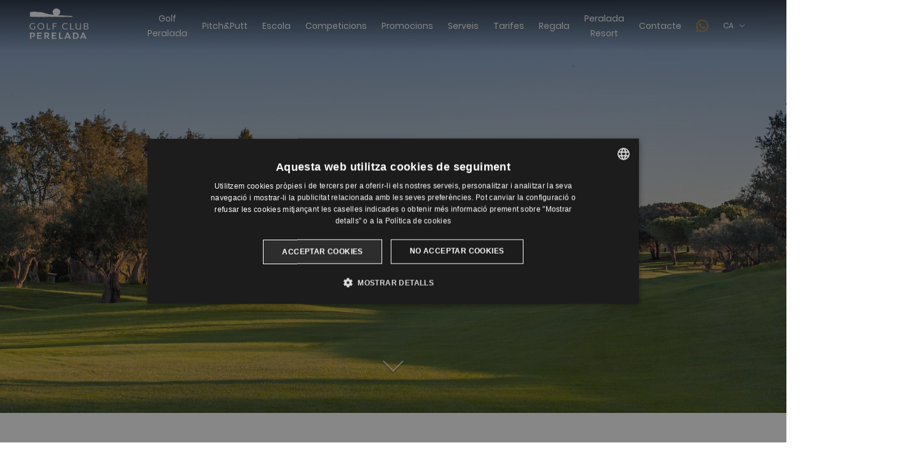

--- FILE ---
content_type: text/html; charset=UTF-8
request_url: https://www.golfperalada.com/?page_id=6&lang=en
body_size: 36527
content:

<!doctype html>
<!--[if IE 9]><html class="ie9"><![endif]-->
<!--[if gt IE 9]><!-->
<html>
<!--<![endif]-->
<html lang="ca" class="non-touch no-js">

<head>
    <script>
        document.documentElement.classList.remove('no-js');
    </script>
    <!-- Google Tag Manager -->
<script type="text/plain" data-cookiescript="accepted" data-cookiecategory="targeting">(function(w,d,s,l,i){w[l]=w[l]||[];w[l].push({'gtm.start':
new Date().getTime(),event:'gtm.js'});var f=d.getElementsByTagName(s)[0],
j=d.createElement(s),dl=l!='dataLayer'?'&l='+l:'';j.async=true;j.src=
'https://www.googletagmanager.com/gtm.js?id='+i+dl;f.parentNode.insertBefore(j,f);
})(window,document,'script','dataLayer','GTM-TQHD7HG');</script>
<!-- End Google Tag Manager -->    <meta charset="utf-8">
    <meta http-equiv="X-UA-Compatible" content="IE=edge,chrome=1">
    <meta name="viewport" content="width=device-width, initial-scale=1">
    <style>
        @font-face {
        font-family: 'Arapey';
        font-style: normal;
        font-weight: 400;
        src: local('Arapey Regular'), local('Arapey-Regular'), url(https://fonts.gstatic.com/s/arapey/v6/UxBNFr2ZgBqbuTISOIrpmw.woff2) format('woff2'), url(https://fonts.gstatic.com/s/arapey/v6/hTZBMDBEmuM7E6AJpWkyGA.woff) format('woff');
    }
    @font-face {
        font-family: 'Arapey';
        font-style: italic;
        font-weight: 400;
        src: local('Arapey Italic'), local('Arapey-Italic'), url(https://fonts.gstatic.com/s/arapey/v6/2fD9gIinOROmREwVfSHWKvesZW2xOQ-xsNqO47m55DA.woff2) format('woff2'), url(https://fonts.gstatic.com/s/arapey/v6/YQbRo6SDRtnzyJToW4DvyvesZW2xOQ-xsNqO47m55DA.woff) format('woff');
    }
    @font-face {
        font-family: 'Poppins';
        font-style: normal;
        font-weight: 400;
        src: local('Poppins Regular'), local('Poppins-Regular'), url(https://fonts.gstatic.com/s/poppins/v5/HLBysyo0MQBO_7E-DWLwzg.woff2) format('woff2'), url(https://fonts.gstatic.com/s/poppins/v5/SFusu2OSFiUt40t5QNWvnA.woff) format('woff');
    }
    @font-face {
        font-family: 'Poppins';
        font-style: normal;
        font-weight: 700;
        src: local('Poppins Bold'), local('Poppins-Bold'), url(https://fonts.gstatic.com/s/poppins/v5/57TQ-anwthzkETEIO4jESPk_vArhqVIZ0nv9q090hN8.woff2) format('woff2'), url(https://fonts.gstatic.com/s/poppins/v5/57TQ-anwthzkETEIO4jESBsxEYwM7FgeyaSgU71cLG0.woff) format('woff');
    }
</style>
<script>
    (function() {
        if (sessionStorage.fontsLoaded) {
            document.documentElement.className += ' fonts-loaded';
        } else {
            /* v2.0.13 */(function(){'use strict';var f,g=[];function l(a){g.push(a);1==g.length&&f()}function m(){for(;g.length;)g[0](),g.shift()}f=function(){setTimeout(m)};function n(a){this.a=p;this.b=void 0;this.f=[];var b=this;try{a(function(a){q(b,a)},function(a){r(b,a)})}catch(c){r(b,c)}}var p=2;function t(a){return new n(function(b,c){c(a)})}function u(a){return new n(function(b){b(a)})}function q(a,b){if(a.a==p){if(b==a)throw new TypeError;var c=!1;try{var d=b&&b.then;if(null!=b&&"object"==typeof b&&"function"==typeof d){d.call(b,function(b){c||q(a,b);c=!0},function(b){c||r(a,b);c=!0});return}}catch(e){c||r(a,e);return}a.a=0;a.b=b;v(a)}}
            function r(a,b){if(a.a==p){if(b==a)throw new TypeError;a.a=1;a.b=b;v(a)}}function v(a){l(function(){if(a.a!=p)for(;a.f.length;){var b=a.f.shift(),c=b[0],d=b[1],e=b[2],b=b[3];try{0==a.a?"function"==typeof c?e(c.call(void 0,a.b)):e(a.b):1==a.a&&("function"==typeof d?e(d.call(void 0,a.b)):b(a.b))}catch(h){b(h)}}})}n.prototype.g=function(a){return this.c(void 0,a)};n.prototype.c=function(a,b){var c=this;return new n(function(d,e){c.f.push([a,b,d,e]);v(c)})};
            function w(a){return new n(function(b,c){function d(c){return function(d){h[c]=d;e+=1;e==a.length&&b(h)}}var e=0,h=[];0==a.length&&b(h);for(var k=0;k<a.length;k+=1)u(a[k]).c(d(k),c)})}function x(a){return new n(function(b,c){for(var d=0;d<a.length;d+=1)u(a[d]).c(b,c)})};window.Promise||(window.Promise=n,window.Promise.resolve=u,window.Promise.reject=t,window.Promise.race=x,window.Promise.all=w,window.Promise.prototype.then=n.prototype.c,window.Promise.prototype["catch"]=n.prototype.g);}());
            (function(){function l(a,b){document.addEventListener?a.addEventListener("scroll",b,!1):a.attachEvent("scroll",b)}function m(a){document.body?a():document.addEventListener?document.addEventListener("DOMContentLoaded",function c(){document.removeEventListener("DOMContentLoaded",c);a()}):document.attachEvent("onreadystatechange",function k(){if("interactive"==document.readyState||"complete"==document.readyState)document.detachEvent("onreadystatechange",k),a()})};function r(a){this.a=document.createElement("div");this.a.setAttribute("aria-hidden","true");this.a.appendChild(document.createTextNode(a));this.b=document.createElement("span");this.c=document.createElement("span");this.h=document.createElement("span");this.f=document.createElement("span");this.g=-1;this.b.style.cssText="max-width:none;display:inline-block;position:absolute;height:100%;width:100%;overflow:scroll;font-size:16px;";this.c.style.cssText="max-width:none;display:inline-block;position:absolute;height:100%;width:100%;overflow:scroll;font-size:16px;";
            this.f.style.cssText="max-width:none;display:inline-block;position:absolute;height:100%;width:100%;overflow:scroll;font-size:16px;";this.h.style.cssText="display:inline-block;width:200%;height:200%;font-size:16px;max-width:none;";this.b.appendChild(this.h);this.c.appendChild(this.f);this.a.appendChild(this.b);this.a.appendChild(this.c)}
            function t(a,b){a.a.style.cssText="max-width:none;min-width:20px;min-height:20px;display:inline-block;overflow:hidden;position:absolute;width:auto;margin:0;padding:0;top:-999px;white-space:nowrap;font-synthesis:none;font:"+b+";"}function y(a){var b=a.a.offsetWidth,c=b+100;a.f.style.width=c+"px";a.c.scrollLeft=c;a.b.scrollLeft=a.b.scrollWidth+100;return a.g!==b?(a.g=b,!0):!1}function z(a,b){function c(){var a=k;y(a)&&a.a.parentNode&&b(a.g)}var k=a;l(a.b,c);l(a.c,c);y(a)};function A(a,b){var c=b||{};this.family=a;this.style=c.style||"normal";this.weight=c.weight||"normal";this.stretch=c.stretch||"normal"}var B=null,C=null,E=null,F=null;function G(){if(null===C)if(J()&&/Apple/.test(window.navigator.vendor)){var a=/AppleWebKit\/([0-9]+)(?:\.([0-9]+))(?:\.([0-9]+))/.exec(window.navigator.userAgent);C=!!a&&603>parseInt(a[1],10)}else C=!1;return C}function J(){null===F&&(F=!!document.fonts);return F}
            function K(){if(null===E){var a=document.createElement("div");try{a.style.font="condensed 100px sans-serif"}catch(b){}E=""!==a.style.font}return E}function L(a,b){return[a.style,a.weight,K()?a.stretch:"","100px",b].join(" ")}
            A.prototype.load=function(a,b){var c=this,k=a||"BESbswy",q=0,D=b||3E3,H=(new Date).getTime();return new Promise(function(a,b){if(J()&&!G()){var M=new Promise(function(a,b){function e(){(new Date).getTime()-H>=D?b():document.fonts.load(L(c,'"'+c.family+'"'),k).then(function(c){1<=c.length?a():setTimeout(e,25)},function(){b()})}e()}),N=new Promise(function(a,c){q=setTimeout(c,D)});Promise.race([N,M]).then(function(){clearTimeout(q);a(c)},function(){b(c)})}else m(function(){function u(){var b;if(b=-1!=
            f&&-1!=g||-1!=f&&-1!=h||-1!=g&&-1!=h)(b=f!=g&&f!=h&&g!=h)||(null===B&&(b=/AppleWebKit\/([0-9]+)(?:\.([0-9]+))/.exec(window.navigator.userAgent),B=!!b&&(536>parseInt(b[1],10)||536===parseInt(b[1],10)&&11>=parseInt(b[2],10))),b=B&&(f==v&&g==v&&h==v||f==w&&g==w&&h==w||f==x&&g==x&&h==x)),b=!b;b&&(d.parentNode&&d.parentNode.removeChild(d),clearTimeout(q),a(c))}function I(){if((new Date).getTime()-H>=D)d.parentNode&&d.parentNode.removeChild(d),b(c);else{var a=document.hidden;if(!0===a||void 0===a)f=e.a.offsetWidth,
            g=n.a.offsetWidth,h=p.a.offsetWidth,u();q=setTimeout(I,50)}}var e=new r(k),n=new r(k),p=new r(k),f=-1,g=-1,h=-1,v=-1,w=-1,x=-1,d=document.createElement("div");d.dir="ltr";t(e,L(c,"sans-serif"));t(n,L(c,"serif"));t(p,L(c,"monospace"));d.appendChild(e.a);d.appendChild(n.a);d.appendChild(p.a);document.body.appendChild(d);v=e.a.offsetWidth;w=n.a.offsetWidth;x=p.a.offsetWidth;I();z(e,function(a){f=a;u()});t(e,L(c,'"'+c.family+'",sans-serif'));z(n,function(a){g=a;u()});t(n,L(c,'"'+c.family+'",serif'));
            z(p,function(a){h=a;u()});t(p,L(c,'"'+c.family+'",monospace'))})})};"object"===typeof module?module.exports=A:(window.FontFaceObserver=A,window.FontFaceObserver.prototype.load=A.prototype.load);}());

            var font = new FontFaceObserver('Arapey', 'Poppins');

            font.load().then(function() {
                document.documentElement.className += ' fonts-loaded';
                sessionStorage.fontsLoaded = true;
            });
        }
    })();
</script>
        <link rel="canonical" href="https://www.golfperalada.com/">
            
<title>Golf Peralada</title>

<meta name="title" content="Golf Peralada" />
<meta name="description" content="Golf Peralada" />

<meta property="og:type" content="website"/>
<meta property="og:title" content="Golf Peralada"/>
<meta property="og:description" content="Golf Peralada"/>
<meta property="og:url" content="https://www.golfperalada.com/?lang=en&amp;page_id=6"/>
<meta property="og:site_name" content="Runroom"/>

<meta name="twitter:card" content="summary">
<meta name="twitter:title" content="Golf Peralada">
<meta name="twitter:description" content="Golf Peralada">
<meta name="twitter:url" content="https://www.golfperalada.com/?lang=en&amp;page_id=6">
<meta name="twitter:site" content="@runroom">
<meta name="twitter:creator" content="@runroom">
                        <link rel="alternate" hreflang="es" href="https://www.golfperalada.com/es?page_id=6&amp;lang=en" />
                <link rel="alternate" hreflang="en" href="https://www.golfperalada.com/en?page_id=6&amp;lang=en" />
                <link rel="alternate" hreflang="fr" href="https://www.golfperalada.com/fr?page_id=6&amp;lang=en" />
                <link rel="alternate" hreflang="de" href="https://www.golfperalada.com/de?page_id=6&amp;lang=en" />
            <link rel="apple-touch-icon-precomposed" sizes="57x57" href="/assets/img/favicon/apple-touch-icon-57x57.png?v=1.0.15" />
<link rel="apple-touch-icon-precomposed" sizes="114x114" href="/assets/img/favicon/apple-touch-icon-114x114.png?v=1.0.15" />
<link rel="apple-touch-icon-precomposed" sizes="72x72" href="/assets/img/favicon/apple-touch-icon-72x72.png?v=1.0.15" />
<link rel="apple-touch-icon-precomposed" sizes="144x144" href="/assets/img/favicon/apple-touch-icon-144x144.png?v=1.0.15" />
<link rel="apple-touch-icon-precomposed" sizes="60x60" href="/assets/img/favicon/apple-touch-icon-60x60.png?v=1.0.15" />
<link rel="apple-touch-icon-precomposed" sizes="120x120" href="/assets/img/favicon/apple-touch-icon-120x120.png?v=1.0.15" />
<link rel="apple-touch-icon-precomposed" sizes="76x76" href="/assets/img/favicon/apple-touch-icon-76x76.png?v=1.0.15" />
<link rel="apple-touch-icon-precomposed" sizes="152x152" href="/assets/img/favicon/apple-touch-icon-152x152.png?v=1.0.15" />
<link rel="icon" type="image/x-icon" href="/assets/img/favicon/favicon.ico?v=1.0.15" />
<link rel="icon" type="image/png" href="/assets/img/favicon/favicon-196x196.png?v=1.0.15" sizes="196x196" />
<link rel="icon" type="image/png" href="/assets/img/favicon/favicon-96x96.png?v=1.0.15" sizes="96x96" />
<link rel="icon" type="image/png" href="/assets/img/favicon/favicon-32x32.png?v=1.0.15" sizes="32x32" />
<link rel="icon" type="image/png" href="/assets/img/favicon/favicon-16x16.png?v=1.0.15" sizes="16x16" />
<link rel="icon" type="image/png" href="/assets/img/favicon/favicon-128.png?v=1.0.15" sizes="128x128" />
<meta name="application-name" content="Runroom - Digital Crafts"/>
<meta name="msapplication-TileColor" content="#0D2C54" />
<meta name="msapplication-TileImage" content="/assets/img/favicon/mstile-144x144.png?v=1.0.15" />
<meta name="msapplication-square70x70logo" content="/assets/img/favicon/mstile-70x70.png?v=1.0.15" />
<meta name="msapplication-square150x150logo" content="/assets/img/favicon/mstile-150x150.png?v=1.0.15" />
<meta name="msapplication-wide310x150logo" content="/assets/img/favicon/mstile-310x150.png?v=1.0.15" />
<meta name="msapplication-square310x310logo" content="/assets/img/favicon/mstile-310x310.png?v=1.0.15" />
        <style type="text/css">
/*! normalize.css v5.0.0 | MIT License | github.com/necolas/normalize.css */html{font-family:sans-serif;line-height:1.15;-ms-text-size-adjust:100%;-webkit-text-size-adjust:100%}body{margin:0}article,aside,footer,header,nav,section{display:block}h1{font-size:2em;margin:.67em 0}figcaption,figure,main{display:block}figure{margin:1em 40px}hr{-webkit-box-sizing:content-box;box-sizing:content-box;height:0;overflow:visible}pre{font-family:monospace,monospace;font-size:1em}a{background-color:transparent;-webkit-text-decoration-skip:objects}a:active,a:hover{outline-width:0}abbr[title]{border-bottom:none;text-decoration:underline;text-decoration:underline dotted}b,strong{font-weight:inherit;font-weight:bolder}code,kbd,samp{font-family:monospace,monospace;font-size:1em}dfn{font-style:italic}mark{background-color:#ff0;color:#000}small{font-size:80%}sub,sup{font-size:75%;line-height:0;position:relative;vertical-align:baseline}sub{bottom:-.25em}sup{top:-.5em}audio,video{display:inline-block}audio:not([controls]){display:none;height:0}img{border-style:none}svg:not(:root){overflow:hidden}button,input,optgroup,select,textarea{font-family:sans-serif;font-size:100%;line-height:1.15;margin:0}button,input{overflow:visible}button,select{text-transform:none}[type=reset],[type=submit],button,html [type=button]{-webkit-appearance:button}[type=button]::-moz-focus-inner,[type=reset]::-moz-focus-inner,[type=submit]::-moz-focus-inner,button::-moz-focus-inner{border-style:none;padding:0}[type=button]:-moz-focusring,[type=reset]:-moz-focusring,[type=submit]:-moz-focusring,button:-moz-focusring{outline:1px dotted ButtonText}fieldset{border:1px solid silver;margin:0 2px;padding:.35em .625em .75em}legend{-webkit-box-sizing:border-box;box-sizing:border-box;color:inherit;display:table;max-width:100%;padding:0;white-space:normal}progress{display:inline-block;vertical-align:baseline}textarea{overflow:auto}[type=checkbox],[type=radio]{-webkit-box-sizing:border-box;box-sizing:border-box;padding:0}[type=number]::-webkit-inner-spin-button,[type=number]::-webkit-outer-spin-button{height:auto}[type=search]{-webkit-appearance:textfield;outline-offset:-2px}[type=search]::-webkit-search-cancel-button,[type=search]::-webkit-search-decoration{-webkit-appearance:none}::-webkit-file-upload-button{-webkit-appearance:button;font:inherit}details,menu{display:block}summary{display:list-item}canvas{display:inline-block}[hidden],template{display:none}a,abbr,acronym,address,applet,article,aside,audio,b,big,blockquote,body,canvas,caption,center,cite,code,dd,del,details,dfn,div,dl,dt,em,embed,fieldset,figcaption,figure,footer,form,h1,h2,h3,h4,h5,h6,header,hgroup,html,i,iframe,img,ins,kbd,label,legend,li,mark,menu,nav,object,ol,output,p,pre,q,ruby,s,samp,section,small,span,strike,strong,sub,summary,sup,table,tbody,td,tfoot,th,thead,time,tr,tt,u,ul,var,video{border:0;font:inherit;font-size:100%;margin:0;padding:0;vertical-align:baseline}article,aside,details,figcaption,figure,footer,header,hgroup,menu,nav,section{display:block}blockquote,q{quotes:none}ol,ul{list-style:none}blockquote:after,blockquote:before,q:after,q:before{content:none}button{-webkit-appearance:none;-moz-appearance:none;appearance:none;background:none repeat scroll 0 0 transparent;border:0;border-radius:0;cursor:pointer;font:inherit;padding:0}iframe{border:0}img{display:block;height:auto;-ms-interpolation-mode:bicubic;max-width:100%;width:auto}table{border-collapse:collapse;border-spacing:0}*,:after,:before{-webkit-box-sizing:border-box;box-sizing:border-box;-webkit-font-smoothing:antialiased!important;font-smoothing:antialiased!important;-moz-osx-font-smoothing:grayscale!important;text-rendering:optimizeLegibility!important}body,html{overflow-x:hidden;position:relative}html.menu-opened,html.u-noscroll{overflow:hidden!important;width:100%}.non-touch body .filter-multiple .filter-multiple__select{display:none}.non-touch body .filter-multiple .filter-multiple__checks,.touch body .filter-multiple .filter-multiple__select{display:block}.touch body .filter-multiple .filter-multiple__checks{display:none}body.has-footer-nav{margin-bottom:4.875rem}[data-aos^=fade]{opacity:0}.no-js [data-aos^=fade]{opacity:1!important;-webkit-transform:none!important;transform:none!important}body,html{color:#303333;font-family:HelveticaNeue-Light,Helvetica Neue Light,Helvetica Neue,Helvetica,Arial,sans-serif;font-size:16px;font-weight:400;line-height:24px}.fonts-loaded body,.fonts-loaded html{font-family:Poppins,HelveticaNeue-Light,Helvetica Neue Light,Helvetica Neue,Helvetica,Arial,sans-serif}.s-h1,.t-h1,.t-hx,h1{font-size:3rem}.s-h2,.t-h2,h2{font-size:2.25rem}.s-h3,.t-h3,h3{font-size:1.5rem}.s-h4,.t-h4,h4{font-size:1.25rem}.s-h5,.t-h5,h5{font-size:.75rem}.s-h6,.t-h6,h6{font-size:.625rem}.t-hx{letter-spacing:-2px}.t-h1{letter-spacing:-1.5px}.t-h2,h2{letter-spacing:-1px}.s-h5,.s-h6,.t-h5,.t-h6,h5,h6{letter-spacing:4px;text-transform:uppercase}.t-h1,.t-h2,.t-h3,.t-h4,.t-hx,h1,h2,h3,h4{font-family:Times New Roman,Times,serif;margin:0 0 1.5rem}.fonts-loaded .t-h1,.fonts-loaded .t-h2,.fonts-loaded .t-h3,.fonts-loaded .t-h4,.fonts-loaded .t-hx,.fonts-loaded h1,.fonts-loaded h2,.fonts-loaded h3,.fonts-loaded h4{font-family:Arapey,Times New Roman,Times,serif}.t-h5,h5{font-weight:700}.s-h5,.s-h6,.t-h5,.t-h6,h5,h6{font-family:HelveticaNeue-Light,Helvetica Neue Light,Helvetica Neue,Helvetica,Arial,sans-serif;line-height:1.25;margin:0 0 1.5rem}.fonts-loaded .s-h5,.fonts-loaded .s-h6,.fonts-loaded .t-h5,.fonts-loaded .t-h6,.fonts-loaded h5,.fonts-loaded h6{font-family:Poppins,HelveticaNeue-Light,Helvetica Neue Light,Helvetica Neue,Helvetica,Arial,sans-serif}.t-h1,.t-h2,.t-h3,.t-hx,h1,h2,h3{line-height:1}b,strong{font-weight:700}.italic{font-style:italic}p{font-size:.875rem;color:#616566;line-height:1.5;margin:0 0 1.5rem}.p-big{font-size:1rem}.p-small{font-size:.75rem;color:#646661}a{color:#5f7826;cursor:pointer;text-decoration:underline}.non-touch a:hover,.non-touch a:not([target=_blank]):focus{text-decoration:none}sup{font-size:60%}.u-flex{display:-webkit-box;display:-webkit-flex;display:-ms-flexbox;display:flex}.u-flex--inline{display:-webkit-inline-box;display:-webkit-inline-flex;display:-ms-inline-flexbox;display:inline-flex}.u-flex--align-center{-webkit-box-align:center;-webkit-align-items:center;-ms-flex-align:center;align-items:center}.u-flex--align-start{-webkit-box-align:start;-webkit-align-items:flex-start;-ms-flex-align:start;align-items:flex-start}.u-flex--align-end{-webkit-box-align:end;-webkit-align-items:flex-end;-ms-flex-align:end;align-items:flex-end}.u-flex--justify-center{-webkit-box-pack:center;-webkit-justify-content:center;-ms-flex-pack:center;justify-content:center}.u-flex--justify-start{-webkit-box-pack:start;-webkit-justify-content:flex-start;-ms-flex-pack:start;justify-content:flex-start}.u-flex--justify-end{-webkit-box-pack:end;-webkit-justify-content:flex-end;-ms-flex-pack:end;justify-content:flex-end}.u-flex--justify-between{-webkit-box-pack:justify;-webkit-justify-content:space-between;-ms-flex-pack:justify;justify-content:space-between}.u-flex--justify-around{-webkit-justify-content:space-around;-ms-flex-pack:distribute;justify-content:space-around}.u-flex--reverse{-webkit-box-orient:horizontal;-webkit-box-direction:reverse;-webkit-flex-direction:row-reverse;-ms-flex-direction:row-reverse;flex-direction:row-reverse}.u-flex--column{-webkit-box-orient:vertical;-webkit-box-direction:normal;-webkit-flex-direction:column;-ms-flex-direction:column;flex-direction:column}.u-flex--column.u-flex--reverse{-webkit-box-orient:vertical;-webkit-box-direction:reverse;-webkit-flex-direction:column-reverse;-ms-flex-direction:column-reverse;flex-direction:column-reverse}.u-flex--wrap{display:-webkit-box;display:-webkit-flex;display:-ms-flexbox;display:flex;-webkit-flex-wrap:wrap;-ms-flex-wrap:wrap;flex-wrap:wrap}.u-flex--center{-webkit-box-align:center;-webkit-align-items:center;-ms-flex-align:center;align-items:center;display:-webkit-box;display:-webkit-flex;display:-ms-flexbox;display:flex;-webkit-box-pack:center;-webkit-justify-content:center;-ms-flex-pack:center;justify-content:center}.u-flex--s0-1,.u-flex--s0-2,.u-flex--s0-3,.u-flex--s0-4,.u-flex--s0-5,.u-flex--s0-6,.u-flex--s0-7,.u-flex--s0-8,.u-flex--s0-9,.u-flex--s0-10,.u-flex--s0-11,.u-flex--s0-12,.u-flex--s0-13,.u-flex--s0-14,.u-flex--s0-15,.u-flex--s0-16,.u-flex--s0-17,.u-flex--s0-18,.u-flex--s0-19,.u-flex--s0-20,.u-flex--s0-21,.u-flex--s0-22,.u-flex--s0-23,.u-flex--s0-24,.u-flex--s480-1,.u-flex--s480-2,.u-flex--s480-3,.u-flex--s480-4,.u-flex--s480-5,.u-flex--s480-6,.u-flex--s480-7,.u-flex--s480-8,.u-flex--s480-9,.u-flex--s480-10,.u-flex--s480-11,.u-flex--s480-12,.u-flex--s480-13,.u-flex--s480-14,.u-flex--s480-15,.u-flex--s480-16,.u-flex--s480-17,.u-flex--s480-18,.u-flex--s480-19,.u-flex--s480-20,.u-flex--s480-21,.u-flex--s480-22,.u-flex--s480-23,.u-flex--s480-24,.u-flex--s640-1,.u-flex--s640-2,.u-flex--s640-3,.u-flex--s640-4,.u-flex--s640-5,.u-flex--s640-6,.u-flex--s640-7,.u-flex--s640-8,.u-flex--s640-9,.u-flex--s640-10,.u-flex--s640-11,.u-flex--s640-12,.u-flex--s640-13,.u-flex--s640-14,.u-flex--s640-15,.u-flex--s640-16,.u-flex--s640-17,.u-flex--s640-18,.u-flex--s640-19,.u-flex--s640-20,.u-flex--s640-21,.u-flex--s640-22,.u-flex--s640-23,.u-flex--s640-24,.u-flex--s768-1,.u-flex--s768-2,.u-flex--s768-3,.u-flex--s768-4,.u-flex--s768-5,.u-flex--s768-6,.u-flex--s768-7,.u-flex--s768-8,.u-flex--s768-9,.u-flex--s768-10,.u-flex--s768-11,.u-flex--s768-12,.u-flex--s768-13,.u-flex--s768-14,.u-flex--s768-15,.u-flex--s768-16,.u-flex--s768-17,.u-flex--s768-18,.u-flex--s768-19,.u-flex--s768-20,.u-flex--s768-21,.u-flex--s768-22,.u-flex--s768-23,.u-flex--s768-24,.u-flex--s960-1,.u-flex--s960-2,.u-flex--s960-3,.u-flex--s960-4,.u-flex--s960-5,.u-flex--s960-6,.u-flex--s960-7,.u-flex--s960-8,.u-flex--s960-9,.u-flex--s960-10,.u-flex--s960-11,.u-flex--s960-12,.u-flex--s960-13,.u-flex--s960-14,.u-flex--s960-15,.u-flex--s960-16,.u-flex--s960-17,.u-flex--s960-18,.u-flex--s960-19,.u-flex--s960-20,.u-flex--s960-21,.u-flex--s960-22,.u-flex--s960-23,.u-flex--s960-24,.u-flex--s1024-1,.u-flex--s1024-2,.u-flex--s1024-3,.u-flex--s1024-4,.u-flex--s1024-5,.u-flex--s1024-6,.u-flex--s1024-7,.u-flex--s1024-8,.u-flex--s1024-9,.u-flex--s1024-10,.u-flex--s1024-11,.u-flex--s1024-12,.u-flex--s1024-13,.u-flex--s1024-14,.u-flex--s1024-15,.u-flex--s1024-16,.u-flex--s1024-17,.u-flex--s1024-18,.u-flex--s1024-19,.u-flex--s1024-20,.u-flex--s1024-21,.u-flex--s1024-22,.u-flex--s1024-23,.u-flex--s1024-24,.u-flex--s1280-1,.u-flex--s1280-2,.u-flex--s1280-3,.u-flex--s1280-4,.u-flex--s1280-5,.u-flex--s1280-6,.u-flex--s1280-7,.u-flex--s1280-8,.u-flex--s1280-9,.u-flex--s1280-10,.u-flex--s1280-11,.u-flex--s1280-12,.u-flex--s1280-13,.u-flex--s1280-14,.u-flex--s1280-15,.u-flex--s1280-16,.u-flex--s1280-17,.u-flex--s1280-18,.u-flex--s1280-19,.u-flex--s1280-20,.u-flex--s1280-21,.u-flex--s1280-22,.u-flex--s1280-23,.u-flex--s1280-24,.u-flex--s1440-1,.u-flex--s1440-2,.u-flex--s1440-3,.u-flex--s1440-4,.u-flex--s1440-5,.u-flex--s1440-6,.u-flex--s1440-7,.u-flex--s1440-8,.u-flex--s1440-9,.u-flex--s1440-10,.u-flex--s1440-11,.u-flex--s1440-12,.u-flex--s1440-13,.u-flex--s1440-14,.u-flex--s1440-15,.u-flex--s1440-16,.u-flex--s1440-17,.u-flex--s1440-18,.u-flex--s1440-19,.u-flex--s1440-20,.u-flex--s1440-21,.u-flex--s1440-22,.u-flex--s1440-23,.u-flex--s1440-24,.u-flex--s1920-1,.u-flex--s1920-2,.u-flex--s1920-3,.u-flex--s1920-4,.u-flex--s1920-5,.u-flex--s1920-6,.u-flex--s1920-7,.u-flex--s1920-8,.u-flex--s1920-9,.u-flex--s1920-10,.u-flex--s1920-11,.u-flex--s1920-12,.u-flex--s1920-13,.u-flex--s1920-14,.u-flex--s1920-15,.u-flex--s1920-16,.u-flex--s1920-17,.u-flex--s1920-18,.u-flex--s1920-19,.u-flex--s1920-20,.u-flex--s1920-21,.u-flex--s1920-22,.u-flex--s1920-23,.u-flex--s1920-24{-webkit-flex-basis:100%;-ms-flex-preferred-size:100%;flex-basis:100%;max-width:100%}.u-hidden-scroll{height:100%;overflow:hidden}.u-hidden-scroll-content{-webkit-box-sizing:content-box;box-sizing:content-box;height:100%;overflow-y:auto;padding-right:20px;width:100%}.u-scroll{overflow-y:auto}.u-noscroll{overflow:hidden}.u-align-center{text-align:center}.u-align-left{text-align:left}.u-align-right{text-align:right}.u-uppercase{text-transform:uppercase}.u-bold{font-weight:700}.u-italic{font-style:italic}.u-wrapper,.u-wrapper-padding{padding-left:1.5rem;padding-right:1.5rem;position:relative}.u-wrapper-margin{margin-left:1.5rem;margin-right:1.5rem;position:relative}.u-wrapper{height:100%;margin:0 auto;max-width:1440px}.u-wrapper--collapse{padding-left:0!important;padding-right:0!important}.u-wrapper--small{max-width:1280px}.u-wrapper--medium{max-width:1024px}.u-wrapper--reading{max-width:720px}.u-wrapper--static{max-width:640px}.u-wrapper--form{max-width:560px}.u-hide{display:none!important}.u-show{display:block!important}.u-wysiwyg ol,.u-wysiwyg ul{display:block}.u-wysiwyg ol ol,.u-wysiwyg ol ul,.u-wysiwyg ul ol,.u-wysiwyg ul ul{margin:.75rem 0;padding-left:1.5rem}.u-wysiwyg ol li,.u-wysiwyg ul li{color:#616566;margin-bottom:.75rem;padding:0 0 0 1.5rem;position:relative;font-size:.875rem}.u-wysiwyg ol li:before,.u-wysiwyg ul li:before{background-color:#5f7826;content:"";display:inline-block;height:4px;margin-right:.625rem;-webkit-transform:rotate(45deg);transform:rotate(45deg);width:4px;z-index:2;left:0;margin-right:1.125rem;margin-top:.625rem;position:absolute}.u-wysiwyg ol li a,.u-wysiwyg ul li a{overflow-wrap:break-word;white-space:pre-wrap;word-wrap:break-word}.u-wysiwyg ul ul li:before{background-color:transparent;border:.1px solid #bc8c38}.u-wysiwyg ul ul ul{list-style:square}.u-wysiwyg ol ol{list-style:upper-alpha}.u-wysiwyg ol ol ol{list-style:lower-roman}.u-wysiwyg b,.u-wysiwyg strong{font-weight:700}.u-wysiwyg em,.u-wysiwyg i{font-style:italic}.u-wysiwyg h2,.u-wysiwyg h3,.u-wysiwyg h4{margin-bottom:.75rem}.u-wysiwyg p{color:#616566;margin-bottom:0}.u-wysiwyg p+ol,.u-wysiwyg p+p,.u-wysiwyg p+ul{margin-top:.75rem}.u-wysiwyg p+h2,.u-wysiwyg p+h3,.u-wysiwyg p+h4{margin-top:1.5rem}.u-wysiwyg p+table{margin-top:3rem}.u-wysiwyg.p-small p{font-size:.75rem;color:#646661}.u-wysiwyg ol+p,.u-wysiwyg table+p,.u-wysiwyg ul+p{margin-top:1.5rem}.u-wysiwyg ol+ol,.u-wysiwyg ol+ul .u-wysiwyg ol+table,.u-wysiwyg ol+ul .u-wysiwyg table+table,.u-wysiwyg ol+ul .u-wysiwyg ul+table,.u-wysiwyg table+ol,.u-wysiwyg table+ul .u-wysiwyg ol+table,.u-wysiwyg table+ul .u-wysiwyg table+table,.u-wysiwyg table+ul .u-wysiwyg ul+table,.u-wysiwyg ul+ol,.u-wysiwyg ul+ul .u-wysiwyg ol+table,.u-wysiwyg ul+ul .u-wysiwyg table+table,.u-wysiwyg ul+ul .u-wysiwyg ul+table{margin-top:1.125rem}.u-wysiwyg ol+h2,.u-wysiwyg ol+h3,.u-wysiwyg ol+h4,.u-wysiwyg table+h2,.u-wysiwyg table+h3,.u-wysiwyg table+h4,.u-wysiwyg ul+h2,.u-wysiwyg ul+h3,.u-wysiwyg ul+h4{margin-top:1.5rem}.u-wysiwyg img{border:0!important;float:none!important;height:auto!important;margin:1.5rem 0!important;width:auto!important}.u-wysiwyg img+h2{margin-top:3rem}.u-wysiwyg h3:last-child,.u-wysiwyg h3:last-child img,.u-wysiwyg h4:last-child,.u-wysiwyg h4:last-child img,.u-wysiwyg ol:last-child,.u-wysiwyg ol:last-child img,.u-wysiwyg p:last-child,.u-wysiwyg p:last-child img,.u-wysiwyg table:last-child,.u-wysiwyg table:last-child img,.u-wysiwyg ul:last-child,.u-wysiwyg ul:last-child img{margin-bottom:0}.u-wysiwyg table{border:1px solid #616566;border-collapse:collapse;border-spacing:0;margin:0;padding:0;width:100%!important}.u-wysiwyg table tr:nth-child(2n){background:#f4f5f2}.u-wysiwyg table tr:nth-child(odd){background:#fff}.u-wysiwyg table td,.u-wysiwyg table th{text-align:left}.u-wysiwyg table td{padding:1.125rem 1.5rem 1.5rem;width:33%;font-size:.875rem}.u-wysiwyg table td>span{color:#616566}.u-wysiwyg table th{background:#616566;color:#fff;font-weight:700;line-height:1.1;padding:1.125rem 1.5rem 1.5rem;font-size:.875rem}.u-animation--fade-up{-webkit-animation:fadeUp .5s ease;animation:fadeUp .5s ease}.u-center{margin:0 auto}.u-fullwidth{width:100%}.u-fullheight{height:auto;min-height:100%}.u-icon svg{fill:currentColor;height:2rem;width:2rem}.u-no-margin{margin:0}.u-video-fullwidth{height:0;padding-bottom:56.25%;position:relative}.u-video-fullwidth iframe{height:100%;left:0;position:absolute;top:0;width:100%}.u--s768-mobile-only{display:block}.u--s768-desktop-only{display:none}.button{-webkit-box-align:center;-webkit-align-items:center;-ms-flex-align:center;align-items:center;background-color:#bc8c38;border:0;border-radius:0;color:#fff;cursor:pointer;display:-webkit-inline-box;display:-webkit-inline-flex;display:-ms-inline-flexbox;display:inline-flex;font:inherit;font-size:.875rem;font-weight:700;-webkit-box-pack:center;-webkit-justify-content:center;-ms-flex-pack:center;justify-content:center;letter-spacing:3px;line-height:1.5;min-height:52px;min-width:180px;overflow:visible;padding:1.125rem;text-align:center;text-decoration:none;text-transform:uppercase;-webkit-transition:-webkit-box-shadow .25s;transition:-webkit-box-shadow .25s;transition:box-shadow .25s;transition:box-shadow .25s, -webkit-box-shadow .25s;-moz-user-select:none;-ms-user-select:none;-webkit-user-select:none;width:100%}.non-touch .button:hover,.non-touch .button:not([target=_blank]):focus{-webkit-box-shadow:inset 0 -5rem 0 0 #254226;box-shadow:inset 0 -5rem 0 0 #254226}.button::-moz-focus-inner{border:0;padding:0}.button--secondary{background-color:transparent;border:1px solid rgba(188,140,56,.5);color:#bc8c38}.non-touch .button--secondary:hover,.non-touch .button--secondary:not([target=_blank]):focus{border-color:#bc8c38;-webkit-box-shadow:inset 0 -5rem 0 0 #bc8c38;box-shadow:inset 0 -5rem 0 0 #bc8c38;color:#fff}.button--slim{min-height:32px;padding-bottom:.625rem!important;padding-top:.625rem!important}.button--icon{-webkit-box-align:center;-webkit-align-items:center;-ms-flex-align:center;align-items:center;background-color:transparent;border:0;color:#bc8c38;-webkit-box-pack:start;-webkit-justify-content:start;-ms-flex-pack:start;justify-content:start;line-height:1.75;min-height:auto;padding:0;text-align:left;-webkit-transition:color .2s ease-in;transition:color .2s ease-in}.button--icon span{display:block}.button--icon .u-icon svg{-webkit-box-flex:0;-webkit-flex:0 0 16px;-ms-flex:0 0 16px;flex:0 0 16px;height:16px;margin-left:8px;margin-top:5px;-webkit-transition:margin-left .25s ease;transition:margin-left .25s ease;width:16px}.non-touch .button--icon:hover,.non-touch .button--icon:not([target=_blank]):focus{-webkit-box-shadow:none;box-shadow:none;color:#5f7826}.non-touch .button--icon:hover .u-icon svg,.non-touch .button--icon:not([target=_blank]):focus .u-icon svg{margin-left:16px}.button--parallel:not(:last-child){margin-right:2.25rem}.button *{pointer-events:none}input.button{-webkit-appearance:button}.button--state-disabled,.button:disabled,button:disabled{background:#646661;border:1px solid #646661;color:#fff;cursor:not-allowed;pointer-events:none}.c-calendar{color:#f1f2f0!important}.bg-calendar{background:#f1f2f0!important}.c-neutroLighter{color:#f4f5f2!important}.bg-neutroLighter{background:#f4f5f2!important}.c-neutroLight{color:#f4f5f2!important}.bg-neutroLight{background:#f4f5f2!important}.c-neutro{color:#646661!important}.bg-neutro{background:#646661!important}.c-neutroDark{color:#616566!important}.bg-neutroDark{background:#616566!important}.c-neutroDarker{color:#303333!important}.bg-neutroDarker{background:#303333!important}.c-primaryLightest{color:#faf6ed!important}.bg-primaryLightest{background:#faf6ed!important}.c-primaryLighter{color:#ede5d5!important}.bg-primaryLighter{background:#ede5d5!important}.c-primaryLight{color:#ccbea3!important}.bg-primaryLight{background:#ccbea3!important}.c-primary{color:#bc8c38!important}.bg-primary{background:#bc8c38!important}.c-primaryDark{color:#736039!important}.bg-primaryDark{background:#736039!important}.c-secondaryLight{color:#677052!important}.bg-secondaryLight{background:#677052!important}.c-white{color:#fff!important}.bg-white{background:#fff!important}.c-black{color:#000!important}.bg-black{background:#000!important}.hamburger{border:0;color:#fff;display:block;height:60px;position:relative;-webkit-transform:rotate(0deg);transform:rotate(0deg);-webkit-transition:.5s ease-in-out;transition:.5s ease-in-out;width:30px}.header--no-image .hamburger{color:#303333}.hamburger span{width:24px}.hamburger span,.hamburger span:first-child::after,.hamburger span:first-child::before{background:currentColor;border-radius:0;display:block;height:2px;opacity:1;position:absolute;-webkit-transform:rotate(0deg);transform:rotate(0deg);-webkit-transition:top .3s ease-in-out,left .3s ease-in-out,width .3s ease-in-out,right .3s ease-in-out,-webkit-transform .3s ease-in-out;transition:top .3s ease-in-out,left .3s ease-in-out,width .3s ease-in-out,right .3s ease-in-out,-webkit-transform .3s ease-in-out;transition:transform .3s ease-in-out,top .3s ease-in-out,left .3s ease-in-out,width .3s ease-in-out,right .3s ease-in-out;transition:transform .3s ease-in-out,top .3s ease-in-out,left .3s ease-in-out,width .3s ease-in-out,right .3s ease-in-out,-webkit-transform .3s ease-in-out}.hamburger span{right:3px}.hamburger span:first-child::after,.hamburger span:first-child::before{left:-3px;width:30px}.hamburger span:first-child::before{top:-10px}.hamburger span:first-child,.hamburger span:nth-child(2){top:30px}.hamburger span:first-child::after{top:10px}.hamburger span:first-child::after,.hamburger span:first-child::before{content:""}.menu-opened .hamburger span{width:30px;right:0}.menu-opened .hamburger span:first-child{-webkit-transform:rotate(45deg);transform:rotate(45deg)}.menu-opened .hamburger span:nth-child(2){-webkit-transform:rotate(-45deg);transform:rotate(-45deg)}.menu-opened .hamburger span:first-child::after{top:0}.menu-opened .hamburger span:first-child::after,.menu-opened .hamburger span:first-child::before{left:50%;width:0}.hamburger--state-close span{width:30px;right:0}.hamburger--state-close span:first-child{-webkit-transform:rotate(45deg);transform:rotate(45deg)}.hamburger--state-close span:nth-child(2){-webkit-transform:rotate(-45deg);transform:rotate(-45deg)}.hamburger--state-close span:first-child::after{top:0}.hamburger--state-close span:first-child::after,.hamburger--state-close span:first-child::before{left:50%;width:0}.title-section{color:#303333;line-height:1.6;margin-bottom:2.25rem;text-align:center}.scroll-top{background-color:hsla(84,3%,39%,.4);bottom:5.25rem;cursor:pointer;height:3rem;opacity:0;position:fixed;right:1.125rem;-webkit-transition:opacity .2s ease-in,background-color .2s ease-in;transition:opacity .2s ease-in,background-color .2s ease-in;width:3rem;z-index:1}.scroll-top .u-icon{height:28px;width:28px}.scroll-top .u-icon svg{color:#fff;height:28px;width:28px}.non-touch .scroll-top:hover{background-color:#646661}.dash{display:block;line-height:1.5;margin:0 0 .75rem;padding:0 0 .75rem;position:relative}.dash:after{background:currentColor;bottom:0;content:"";display:-webkit-box;display:-webkit-flex;display:-ms-flexbox;display:flex;height:2px;left:0;position:absolute;width:40px}.dash--primary:after{background:#bc8c38}.dash--secondary:after{background:#5f7826}.dash--center:after{left:0;margin:0 auto;right:0}.dash--small{margin:0 0 .5rem}.dash--bg:after{-webkit-box-shadow:0 2px 4px rgba(0,0,0,.25);box-shadow:0 2px 4px rgba(0,0,0,.25)}.item-download{-webkit-box-align:center;-webkit-align-items:center;-ms-flex-align:center;align-items:center;background-color:transparent;border:0;color:#bc8c38;cursor:pointer;display:-webkit-inline-box;display:-webkit-inline-flex;display:-ms-inline-flexbox;display:inline-flex;font:inherit;font-size:.875rem;font-weight:700;-webkit-box-pack:start;-webkit-justify-content:start;-ms-flex-pack:start;justify-content:start;letter-spacing:3px;line-height:1.75;min-height:auto;padding:0;text-align:center;text-decoration:none;text-transform:uppercase;-webkit-transition:color .3s ease;transition:color .3s ease;width:auto}.item-download .u-icon svg{-webkit-box-flex:0;-webkit-flex:0 0 16px;-ms-flex:0 0 16px;flex:0 0 16px;margin-left:.75rem;-webkit-transition:-webkit-transform .4s ease;transition:-webkit-transform .4s ease;transition:transform .4s ease;transition:transform .4s ease, -webkit-transform .4s ease;height:16px;width:16px}.non-touch .item-download:hover,.non-touch .item-download:not([target=_blank]):focus{color:#5f7826}.non-touch .item-download:hover .u-icon svg,.non-touch .item-download:not([target=_blank]):focus .u-icon svg{-webkit-transform:translateY(3px);transform:translateY(3px)}.item-preview{-webkit-box-align:center;-webkit-align-items:center;-ms-flex-align:center;align-items:center;background-color:transparent;border:0;color:#bc8c38;cursor:pointer;display:-webkit-inline-box;display:-webkit-inline-flex;display:-ms-inline-flexbox;display:inline-flex;font:inherit;font-size:.875rem;font-weight:700;-webkit-box-pack:start;-webkit-justify-content:start;-ms-flex-pack:start;justify-content:start;letter-spacing:3px;line-height:1.75;min-height:auto;padding:0;text-align:center;text-decoration:none;text-transform:uppercase;-webkit-transition:color .3s ease;transition:color .3s ease;width:auto}.item-preview .u-icon svg{color:transparent;-webkit-box-flex:0;-webkit-flex:0 0 16px;-ms-flex:0 0 16px;flex:0 0 16px;margin-left:.75rem;margin-top:5px;stroke:#bc8c38;-webkit-transition:-webkit-transform .4s ease;transition:-webkit-transform .4s ease;transition:transform .4s ease;transition:transform .4s ease, -webkit-transform .4s ease;height:16px;width:16px}.non-touch .item-preview:hover,.non-touch .item-preview:not([target=_blank]):focus{color:#5f7826}.non-touch .item-preview:hover .u-icon svg,.non-touch .item-preview:not([target=_blank]):focus .u-icon svg{color:transparent;stroke:#5f7826;-webkit-transform:translateY(3px);transform:translateY(3px)}.list{padding:1.5rem 0 0}.list__item{color:#646661;margin-bottom:.75rem}.list__item.diamond:before{margin-top:.625rem}.list__item.diamond:before:first-child{margin-top:1.25rem}.list__item span{margin:0 0 0 .75rem;width:100%;font-size:.875rem}.abstract{background-color:#677052;line-height:1.5;margin:-3rem 0 0;padding:2.25rem 1.5rem 3rem;position:relative;z-index:1}.abstract,.abstract p{color:#fff;font-size:1rem}.abstract p:last-child{margin-bottom:0}.header{background:-webkit-gradient(linear,left top, left bottom,from(rgba(48,51,51,.5)),to(rgba(48,51,51,0)));background:-webkit-linear-gradient(top,rgba(48,51,51,.5),rgba(48,51,51,0));background:linear-gradient(180deg,rgba(48,51,51,.5),rgba(48,51,51,0));color:#fff;height:4.5rem;position:absolute;-webkit-transition:height .2s ease-in-out,color .2s ease-in-out,background .2s ease-in-out,padding .2s ease-in-out;transition:height .2s ease-in-out,color .2s ease-in-out,background .2s ease-in-out,padding .2s ease-in-out;width:100%;z-index:100}.header.header--no-image{background:transparent;color:#303333}.header.header--no-image .header__logo--white{display:none}.header.header--no-image .header__logo--original{display:inline-block}.header.header--color{background:transparent}.header__wrapper{width:100%}.header__top{position:relative}.header__logo{display:inherit}.header__logo svg{-webkit-transition:max-width .2s ease-in-out;transition:max-width .2s ease-in-out;height:78px;width:70px}.header__logo--white{display:inline-block}.header__logo--original{display:none}.header__items{width:100%}.menu-opened .header__actions,.menu-opened .header__logo{position:static;z-index:3}.header__language{display:none}.header__language-nav{cursor:pointer;font-size:.75rem;letter-spacing:3px;position:relative}.non-touch .header__language-nav:hover .header__language-list,.non-touch .header__language-nav:not([target=_blank]):focus .header__language-list{display:block;opacity:1}.non-touch .header__language-nav:hover .header__language-item--selected .u-icon,.non-touch .header__language-nav:not([target=_blank]):focus .header__language-item--selected .u-icon{-webkit-transform:rotate(-90deg);transform:rotate(-90deg)}.header__language-item{color:#fff;padding:0 .75rem;text-decoration:none;-webkit-transition:opacity .3s ease;transition:opacity .3s ease}.non-touch .header__language-item:hover,.non-touch .header__language-item:not([target=_blank]):focus{opacity:.5}.header__language-item--selected span{margin-right:8px}.header__language-item--selected .u-icon{-webkit-transform:rotate(90deg);transform:rotate(90deg);-webkit-transition:-webkit-transform .4s ease;transition:-webkit-transform .4s ease;transition:transform .4s ease;transition:transform .4s ease, -webkit-transform .4s ease}.header__language-item--selected .u-icon svg{height:.625rem;width:.625rem}.header--no-image .header__language-item{color:#303333}.header__language-list{display:none;height:auto;left:0;opacity:0;padding:.375rem 0;position:absolute;top:100%;-webkit-transition:opacity .3s ease;transition:opacity .3s ease;width:100%}.header__cta{height:0;opacity:0;visibility:hidden;width:0}.header__cta .button{display:none;height:100%;line-height:1;min-height:60px;padding:0 8px}.header__cta .button span{width:100%}.header--below-fold body .scroll-top,.scroll-down body>.page--static:not(.page--not-found) .scroll-top{opacity:1}.menu-opened body .header,.scroll-down.header--below-fold body .header,.scroll-down.header--up-fold body .header,.scroll-down body>.page--static .header,.scroll-up.header--below-fold body .header,.scroll-up.header--up-fold body .header,.scroll-up body>.page--static .header{background:#fff;height:3.75rem;position:fixed;top:0}.menu-opened body .header__logo.header__logo--original,.scroll-down.header--below-fold body .header__logo.header__logo--original,.scroll-down.header--up-fold body .header__logo.header__logo--original,.scroll-down body>.page--static .header__logo.header__logo--original,.scroll-up.header--below-fold body .header__logo.header__logo--original,.scroll-up.header--up-fold body .header__logo.header__logo--original,.scroll-up body>.page--static .header__logo.header__logo--original{display:inline-block}.menu-opened body .header__logo.header__logo--original svg,.scroll-down.header--below-fold body .header__logo.header__logo--original svg,.scroll-down.header--up-fold body .header__logo.header__logo--original svg,.scroll-down body>.page--static .header__logo.header__logo--original svg,.scroll-up.header--below-fold body .header__logo.header__logo--original svg,.scroll-up.header--up-fold body .header__logo.header__logo--original svg,.scroll-up body>.page--static .header__logo.header__logo--original svg{height:74px;width:74px;position:relative;top:2px}.menu-opened body .header__language,.menu-opened body .header__logo.header__logo--white,.scroll-down.header--below-fold body .header__language,.scroll-down.header--below-fold body .header__logo.header__logo--white,.scroll-down.header--up-fold body .header__language,.scroll-down.header--up-fold body .header__logo.header__logo--white,.scroll-down body>.page--static .header__language,.scroll-down body>.page--static .header__logo.header__logo--white,.scroll-up.header--below-fold body .header__language,.scroll-up.header--below-fold body .header__logo.header__logo--white,.scroll-up.header--up-fold body .header__language,.scroll-up.header--up-fold body .header__logo.header__logo--white,.scroll-up body>.page--static .header__language,.scroll-up body>.page--static .header__logo.header__logo--white{display:none}.menu-opened body .hamburger,.menu-opened body .header,.scroll-down.header--below-fold body .hamburger,.scroll-down.header--below-fold body .header,.scroll-down.header--up-fold body .hamburger,.scroll-down.header--up-fold body .header,.scroll-down body>.page--static .hamburger,.scroll-down body>.page--static .header,.scroll-up.header--below-fold body .hamburger,.scroll-up.header--below-fold body .header,.scroll-up.header--up-fold body .hamburger,.scroll-up.header--up-fold body .header,.scroll-up body>.page--static .hamburger,.scroll-up body>.page--static .header{color:#303333}.touch.language-opened body .header__language-list{display:block;opacity:1}.touch.language-opened body .header__language-item--selected .u-icon{-webkit-transform:rotate(-90deg);transform:rotate(-90deg)}.form{position:relative}.form input[type=email],.form input[type=number],.form input[type=text],.form select,.form select option,.form textarea{-moz-appearance:none;-webkit-appearance:none;appearance:none;background:#fff;border:1px solid #c9d2d4;border-radius:0;color:#303333;font-family:HelveticaNeue-Light,Helvetica Neue Light,Helvetica Neue,Helvetica,Arial,sans-serif;font-size:.875rem;min-height:3rem;padding:0 1.5rem;width:100%}.fonts-loaded .form input[type=email],.fonts-loaded .form input[type=number],.fonts-loaded .form input[type=text],.fonts-loaded .form select,.fonts-loaded .form select option,.fonts-loaded .form textarea{font-family:Poppins,HelveticaNeue-Light,Helvetica Neue Light,Helvetica Neue,Helvetica,Arial,sans-serif}.form input[type=email].validation-error,.form input[type=number].validation-error,.form input[type=text].validation-error,.form select.validation-error,.form select option.validation-error,.form textarea.validation-error{-webkit-box-shadow:inset 0 0 0 1px #ed6347;box-shadow:inset 0 0 0 1px #ed6347}.form textarea{min-height:6rem;padding-top:1.125rem}.form input[type=email]::-webkit-input-placeholder,.form input[type=number]::-webkit-input-placeholder,.form input[type=text]::-webkit-input-placeholder,.form select:invalid,.form select[disabled],.form textarea::-webkit-input-placeholder{color:#919899}.form input[type=email]::-moz-placeholder,.form input[type=number]::-moz-placeholder,.form input[type=text]::-moz-placeholder,.form select:invalid,.form select[disabled],.form textarea::-moz-placeholder{color:#919899}.form input[type=email]:-ms-input-placeholder,.form input[type=number]:-ms-input-placeholder,.form input[type=text]:-ms-input-placeholder,.form select:invalid,.form select[disabled],.form textarea:-ms-input-placeholder{color:#919899}.form input[type=email]::placeholder,.form input[type=number]::placeholder,.form input[type=text]::placeholder,.form select:invalid,.form select[disabled],.form textarea::placeholder{color:#919899}.form__field{-webkit-align-self:stretch;-ms-flex-item-align:stretch;-ms-grid-row-align:stretch;align-self:stretch;margin:0 0 1.5rem;position:relative;width:100%}.form__select{padding:0 3rem 0 1.125rem!important;width:100%}.form__select-wrapper{-webkit-align-self:stretch;-ms-flex-item-align:stretch;-ms-grid-row-align:stretch;align-self:stretch;background:#fff;display:block;position:relative}.form__select-wrapper select{height:100%}.form__select-arrow,.form__select-arrow.u-icon svg{color:#646661;margin-top:-.65625rem;pointer-events:none;position:absolute;right:.75rem;top:50%;z-index:1;height:21px;width:21px}.form select{background:#fff;cursor:pointer;outline:0!important;padding:0 1.125rem}.form select::-ms-expand{display:none}.form__validation{bottom:-1.125rem;display:block;font-size:.75rem;font-style:italic;left:0;line-height:1.5;position:relative;text-align:left;top:5px}.form__validation--error{color:#ed6347;width:100%}.form__optional,.form label{color:#616566;font-size:.75rem}.form__switch{color:#646661;cursor:pointer;display:inline-block;font-size:.875rem;line-height:1.2;padding:0 0 0 1.5rem;position:relative}.form__switch-input,.form__switch input{cursor:pointer;display:block;height:1rem;left:0;position:absolute;text-align:center;top:0;width:1rem}.form__switch input{opacity:0;z-index:1}.form__switch-input{background:#fff;border:1px solid #c9d2d4}.form__switch-tick.u-icon svg{color:#bc8c38;display:block;height:15px;opacity:0;-webkit-transition:opacity .15s ease-in-out;transition:opacity .15s ease-in-out;width:15px}.form__switch input:checked+.form__switch-input .form__switch-tick svg{opacity:1}.form__switch.validation-error .form__switch-input{border-color:#ed6347}.form .is-invalid{color:#ed6347}.form__privacy{margin-bottom:1.5rem;position:relative;text-align:left;width:100%}.form__button--news{width:100%}.navigation{background-color:#f4f5f2;height:100%;left:0;opacity:0;position:fixed;top:-100%;-webkit-transition:opacity .2s ease-in-out,margin .2s ease-in-out;transition:opacity .2s ease-in-out,margin .2s ease-in-out;width:100%;z-index:-1}.menu-opened .navigation{opacity:1;top:0;z-index:2}.navigation__wrapper{-webkit-box-align:center;-webkit-align-items:center;-ms-flex-align:center;align-items:center;-webkit-box-pack:center;-webkit-justify-content:center;-ms-flex-pack:center;justify-content:center}.navigation__list{-webkit-box-orient:vertical;-webkit-box-direction:normal;-webkit-flex-direction:column;-ms-flex-direction:column;flex-direction:column;margin-top:3.75rem;width:100%}.navigation__item{opacity:0;-webkit-transform:translateY(10px);transform:translateY(10px);-webkit-transition:opacity .3s ease-in-out,-webkit-transform .3s ease-in-out;transition:opacity .3s ease-in-out,-webkit-transform .3s ease-in-out;transition:opacity .3s ease-in-out,transform .3s ease-in-out;transition:opacity .3s ease-in-out,transform .3s ease-in-out,-webkit-transform .3s ease-in-out}.navigation__item.dash,.navigation__item.dash--center{margin:0 0 1.125rem;padding:0 0 1.125rem}.menu-opened .navigation__item{opacity:1;-webkit-transform:translateY(0);transform:translateY(0)}.navigation__link{color:#646661;display:block;font-size:1rem;margin:0 0 1.125rem;position:relative;text-decoration:none}.navigation__link--active{-webkit-box-shadow:inset 0 -2px 0 0 currentColor;box-shadow:inset 0 -2px 0 0 currentColor;color:#303333}.navigation__cta{opacity:0;-webkit-transform:translateY(10px);transform:translateY(10px);-webkit-transition:opacity .3s ease-in-out,-webkit-transform .3s ease-in-out;transition:opacity .3s ease-in-out,-webkit-transform .3s ease-in-out;transition:opacity .3s ease-in-out,transform .3s ease-in-out;transition:opacity .3s ease-in-out,transform .3s ease-in-out,-webkit-transform .3s ease-in-out;-webkit-transition-delay:.5s;transition-delay:.5s}.menu-opened .navigation__cta{margin-top:.75rem;opacity:1;-webkit-transform:translateY(0);transform:translateY(0);width:100%}.navigation__lang{margin-top:1.125rem;width:100%}.navigation__lang li{-webkit-box-align:center;-webkit-align-items:center;-ms-flex-align:center;align-items:center;display:-webkit-box;display:-webkit-flex;display:-ms-flexbox;display:flex;font-size:.75rem;opacity:0;-webkit-transform:translateY(10px);transform:translateY(10px);-webkit-transition:opacity .3s ease-in-out,-webkit-transform .3s ease-in-out;transition:opacity .3s ease-in-out,-webkit-transform .3s ease-in-out;transition:opacity .3s ease-in-out,transform .3s ease-in-out;transition:opacity .3s ease-in-out,transform .3s ease-in-out,-webkit-transform .3s ease-in-out}.navigation__lang li:nth-child(2){-webkit-transition-delay:.2s;transition-delay:.2s}.navigation__lang li:nth-child(3){-webkit-transition-delay:.4s;transition-delay:.4s}.navigation__lang li:nth-child(4){-webkit-transition-delay:.6s;transition-delay:.6s}.navigation__lang li:first-child:before{opacity:0}.menu-opened .navigation__lang li{opacity:1;-webkit-transform:translateY(0);transform:translateY(0)}.navigation__lang li a{color:#646661;margin:0 1.125rem;text-decoration:none}.navigation__lang li span{color:#303333;margin:0 1.125rem}.menu-opened body,.u-noscroll body{height:100%!important;overflow:hidden!important;width:100%}.menu-opened body .hamburger,.menu-opened body .header{color:#303333}.menu-opened body .header__cta{display:none}.menu-opened body .navigation__lang-item a{color:#646661}.billboard{padding:6.75rem 0 0}.billboard__title{margin-bottom:1.5rem}.billboard--image{background-position:50%;background-repeat:no-repeat;background-size:cover;color:#fff;height:-webkit-calc(100vh - 3rem);height:calc(100vh - 3rem);margin-top:0;overflow:hidden;padding:0 1.5rem;position:relative}.billboard--image:before{background-color:rgba(48,51,51,.1);content:"";display:block;height:100%;left:0;position:absolute;top:0;width:100%;z-index:0}.billboard--image .billboard__content{left:50%;padding:0 1.5rem;position:absolute;top:53%;-webkit-transform:translate(-50%,-50%);transform:translate(-50%,-50%);width:100%;z-index:2}.billboard--image .billboard__subtitle,.billboard--image .billboard__title{text-shadow:0 2px 4px rgba(0,0,0,.25)}.billboard--image-small{background-image:url(../assets/img/404.jpg);background-position:top;height:-webkit-calc(100vh - 18rem);height:calc(100vh - 18rem)}.billboard--image-small:before{background-color:rgba(48,51,51,.25)}.billboard--small{background-position:20%;height:55vh}.billboard--color{height:75vh}.billboard--color .billboard__title{font-size:2.25rem;letter-spacing:-1px}.billboard--color .billboard__subtitle{margin-bottom:.75rem}.billboard--color .billboard__content{top:56%}.billboard--color .billboard__subtitle,.billboard--color .billboard__title{text-shadow:none}.billboard--color .dash--bg:after{-webkit-box-shadow:none;box-shadow:none}.billboard--video:before{background-color:rgba(48,51,51,.25)}.billboard__subtitle{margin-bottom:.5rem}.billboard__claim{display:block;margin-bottom:0}.billboard__video{position:absolute;width:100%;z-index:1}.billboard__content{z-index:2}.billboard__secondary-link{margin-top:1.5rem}.billboard__secondary-link a{color:#fff}.billboard__button{background:#fff;bottom:0;left:0;padding:1.5rem;position:fixed;width:100%;z-index:5}.billboard__button .button *{pointer-events:none}.billboard__button-secondary{background:#fff;margin-left:1.5rem}.billboard__button-secondary.button--secondary{background:rgba(48,51,51,.25);border-color:#fff;color:#fff}.billboard__info{background:transparent;border-bottom:1px solid hsla(0,0%,100%,.36);border-top:1px solid hsla(0,0%,100%,.36);bottom:0;display:inline-block;font-size:.75rem;font-weight:700;left:0;letter-spacing:3px;padding:.525rem;position:static;text-align:center;text-transform:uppercase;width:auto}.billboard__reserve{bottom:-6.75rem;left:50%;margin:3.75rem 0 0;position:absolute;-webkit-transform:translate(-50%,-50%);transform:translate(-50%,-50%);z-index:2}.billboard__reserve-button{display:none}.billboard-competition{background-position:50%;height:55vh}.page,.page__card{background:#fff}.page__card{padding:1.5rem;width:100%}.page__content{min-height:-webkit-calc(100vh - 294px);min-height:calc(100vh - 294px);position:relative;z-index:1}.page__content.static{padding-bottom:5.25rem}.page__content.booking-list{padding:5.25rem 0}.page__block{margin-bottom:1.5rem}.page__section{padding-bottom:3rem;padding-top:3rem}.page__section .page__block:last-child{margin-bottom:0}.page__section--image{padding-bottom:0!important}.page__section--image img{width:100%}.page__section--contact{padding:3rem 1.5rem}.page__section--top .list{padding:3rem 0 0}.page__section--navigation{overflow-x:hidden}.page__section--cross-selling{background:#fff;padding:3rem 0}.page__section-empty__title{margin-bottom:1.5rem}.page__simple{min-height:20vh;padding:3rem 0;text-align:left}.page__simple--center{text-align:center}.card-featured--list{margin:0 0 3rem}.card-featured--list:last-child{margin-bottom:0}.card-featured__info{margin:-1.5rem 1.5rem 0;position:relative}.card-featured__img img{margin:0 auto}@media screen and (min-width:0){.u-flex--s0{display:-webkit-box!important;display:-webkit-flex!important;display:-ms-flexbox!important;display:flex!important}.u-flex--s0-inline{display:-webkit-inline-box!important;display:-webkit-inline-flex!important;display:-ms-inline-flexbox!important;display:inline-flex!important}.u-flex--s0-center{-webkit-box-align:center;-webkit-align-items:center;-ms-flex-align:center;align-items:center;display:-webkit-box!important;display:-webkit-flex!important;display:-ms-flexbox!important;display:flex!important;-webkit-box-pack:center;-webkit-justify-content:center;-ms-flex-pack:center;justify-content:center}.u-flex--s0-wrap{display:-webkit-box!important;display:-webkit-flex!important;display:-ms-flexbox!important;display:flex!important;-webkit-flex-wrap:wrap;-ms-flex-wrap:wrap;flex-wrap:wrap}.u-flex--s0-1{-webkit-flex-basis:4.16667%;-ms-flex-preferred-size:4.16667%;flex-basis:4.16667%;max-width:4.16667%}.u-flex--s0-2{-webkit-flex-basis:8.33333%;-ms-flex-preferred-size:8.33333%;flex-basis:8.33333%;max-width:8.33333%}.u-flex--s0-3{-webkit-flex-basis:12.5%;-ms-flex-preferred-size:12.5%;flex-basis:12.5%;max-width:12.5%}.u-flex--s0-4{-webkit-flex-basis:16.66667%;-ms-flex-preferred-size:16.66667%;flex-basis:16.66667%;max-width:16.66667%}.u-flex--s0-5{-webkit-flex-basis:20.83333%;-ms-flex-preferred-size:20.83333%;flex-basis:20.83333%;max-width:20.83333%}.u-flex--s0-6{-webkit-flex-basis:25%;-ms-flex-preferred-size:25%;flex-basis:25%;max-width:25%}.u-flex--s0-7{-webkit-flex-basis:29.16667%;-ms-flex-preferred-size:29.16667%;flex-basis:29.16667%;max-width:29.16667%}.u-flex--s0-8{-webkit-flex-basis:33.33333%;-ms-flex-preferred-size:33.33333%;flex-basis:33.33333%;max-width:33.33333%}.u-flex--s0-9{-webkit-flex-basis:37.5%;-ms-flex-preferred-size:37.5%;flex-basis:37.5%;max-width:37.5%}.u-flex--s0-10{-webkit-flex-basis:41.66667%;-ms-flex-preferred-size:41.66667%;flex-basis:41.66667%;max-width:41.66667%}.u-flex--s0-11{-webkit-flex-basis:45.83333%;-ms-flex-preferred-size:45.83333%;flex-basis:45.83333%;max-width:45.83333%}.u-flex--s0-12{-webkit-flex-basis:50%;-ms-flex-preferred-size:50%;flex-basis:50%;max-width:50%}.u-flex--s0-13{-webkit-flex-basis:54.16667%;-ms-flex-preferred-size:54.16667%;flex-basis:54.16667%;max-width:54.16667%}.u-flex--s0-14{-webkit-flex-basis:58.33333%;-ms-flex-preferred-size:58.33333%;flex-basis:58.33333%;max-width:58.33333%}.u-flex--s0-15{-webkit-flex-basis:62.5%;-ms-flex-preferred-size:62.5%;flex-basis:62.5%;max-width:62.5%}.u-flex--s0-16{-webkit-flex-basis:66.66667%;-ms-flex-preferred-size:66.66667%;flex-basis:66.66667%;max-width:66.66667%}.u-flex--s0-17{-webkit-flex-basis:70.83333%;-ms-flex-preferred-size:70.83333%;flex-basis:70.83333%;max-width:70.83333%}.u-flex--s0-18{-webkit-flex-basis:75%;-ms-flex-preferred-size:75%;flex-basis:75%;max-width:75%}.u-flex--s0-19{-webkit-flex-basis:79.16667%;-ms-flex-preferred-size:79.16667%;flex-basis:79.16667%;max-width:79.16667%}.u-flex--s0-20{-webkit-flex-basis:83.33333%;-ms-flex-preferred-size:83.33333%;flex-basis:83.33333%;max-width:83.33333%}.u-flex--s0-21{-webkit-flex-basis:87.5%;-ms-flex-preferred-size:87.5%;flex-basis:87.5%;max-width:87.5%}.u-flex--s0-22{-webkit-flex-basis:91.66667%;-ms-flex-preferred-size:91.66667%;flex-basis:91.66667%;max-width:91.66667%}.u-flex--s0-23{-webkit-flex-basis:95.83333%;-ms-flex-preferred-size:95.83333%;flex-basis:95.83333%;max-width:95.83333%}.u-flex--s0-24{-webkit-flex-basis:100%;-ms-flex-preferred-size:100%;flex-basis:100%;max-width:100%}.u-unwrapper--s0,.u-wrapper-padding.u-wrapper--collapse-s0{padding-left:0;padding-right:0}.u-wrapper-margin.u-wrapper--collapse-s0{margin-left:0;margin-right:0}.u-hide--s0{display:none!important}.u-show--s0{display:block!important}}@media only screen and (min-width:480px){.s-h1,.t-h1,.t-hx,h1{font-size:-webkit-calc(48px + 12 * ((100vw - 480px) / 960));font-size:calc(48px + 12 * ((100vw - 480px) / 960))}.s-h2,.t-h2,h2{font-size:-webkit-calc(36px + 12 * ((100vw - 480px) / 960));font-size:calc(36px + 12 * ((100vw - 480px) / 960))}.s-h3,.t-h3,h3{font-size:-webkit-calc(24px + 12 * ((100vw - 480px) / 960));font-size:calc(24px + 12 * ((100vw - 480px) / 960))}.s-h4,.t-h4,h4{font-size:-webkit-calc(20px + 4 * ((100vw - 480px) / 960));font-size:calc(20px + 4 * ((100vw - 480px) / 960))}.s-h6,.t-h6,h6{font-size:-webkit-calc(10px + 2 * ((100vw - 480px) / 960));font-size:calc(10px + 2 * ((100vw - 480px) / 960))}p{font-size:-webkit-calc(14px + 2 * ((100vw - 480px) / 960));font-size:calc(14px + 2 * ((100vw - 480px) / 960))}.p-big{font-size:-webkit-calc(16px + 4 * ((100vw - 480px) / 960));font-size:calc(16px + 4 * ((100vw - 480px) / 960))}.p-small{font-size:-webkit-calc(12px + 2 * ((100vw - 480px) / 960));font-size:calc(12px + 2 * ((100vw - 480px) / 960))}.u-wysiwyg ol li,.u-wysiwyg ul li{font-size:-webkit-calc(14px + 2 * ((100vw - 480px) / 960));font-size:calc(14px + 2 * ((100vw - 480px) / 960))}.u-wysiwyg.p-small p{font-size:-webkit-calc(12px + 2 * ((100vw - 480px) / 960));font-size:calc(12px + 2 * ((100vw - 480px) / 960))}.list__item span,.u-wysiwyg table td,.u-wysiwyg table th{font-size:-webkit-calc(14px + 2 * ((100vw - 480px) / 960));font-size:calc(14px + 2 * ((100vw - 480px) / 960))}.abstract,.abstract p{font-size:-webkit-calc(16px + 4 * ((100vw - 480px) / 960));font-size:calc(16px + 4 * ((100vw - 480px) / 960))}.billboard--color .billboard__title{font-size:-webkit-calc(36px + 24 * ((100vw - 480px) / 960));font-size:calc(36px + 24 * ((100vw - 480px) / 960))}}@media screen and (min-width:480px){.u-flex--s480{display:-webkit-box!important;display:-webkit-flex!important;display:-ms-flexbox!important;display:flex!important}.u-flex--s480-inline{display:-webkit-inline-box!important;display:-webkit-inline-flex!important;display:-ms-inline-flexbox!important;display:inline-flex!important}.u-flex--s480-center{-webkit-box-align:center;-webkit-align-items:center;-ms-flex-align:center;align-items:center;display:-webkit-box!important;display:-webkit-flex!important;display:-ms-flexbox!important;display:flex!important;-webkit-box-pack:center;-webkit-justify-content:center;-ms-flex-pack:center;justify-content:center}.u-flex--s480-wrap{display:-webkit-box!important;display:-webkit-flex!important;display:-ms-flexbox!important;display:flex!important;-webkit-flex-wrap:wrap;-ms-flex-wrap:wrap;flex-wrap:wrap}.u-flex--s480-1{-webkit-flex-basis:4.16667%;-ms-flex-preferred-size:4.16667%;flex-basis:4.16667%;max-width:4.16667%}.u-flex--s480-2{-webkit-flex-basis:8.33333%;-ms-flex-preferred-size:8.33333%;flex-basis:8.33333%;max-width:8.33333%}.u-flex--s480-3{-webkit-flex-basis:12.5%;-ms-flex-preferred-size:12.5%;flex-basis:12.5%;max-width:12.5%}.u-flex--s480-4{-webkit-flex-basis:16.66667%;-ms-flex-preferred-size:16.66667%;flex-basis:16.66667%;max-width:16.66667%}.u-flex--s480-5{-webkit-flex-basis:20.83333%;-ms-flex-preferred-size:20.83333%;flex-basis:20.83333%;max-width:20.83333%}.u-flex--s480-6{-webkit-flex-basis:25%;-ms-flex-preferred-size:25%;flex-basis:25%;max-width:25%}.u-flex--s480-7{-webkit-flex-basis:29.16667%;-ms-flex-preferred-size:29.16667%;flex-basis:29.16667%;max-width:29.16667%}.u-flex--s480-8{-webkit-flex-basis:33.33333%;-ms-flex-preferred-size:33.33333%;flex-basis:33.33333%;max-width:33.33333%}.u-flex--s480-9{-webkit-flex-basis:37.5%;-ms-flex-preferred-size:37.5%;flex-basis:37.5%;max-width:37.5%}.u-flex--s480-10{-webkit-flex-basis:41.66667%;-ms-flex-preferred-size:41.66667%;flex-basis:41.66667%;max-width:41.66667%}.u-flex--s480-11{-webkit-flex-basis:45.83333%;-ms-flex-preferred-size:45.83333%;flex-basis:45.83333%;max-width:45.83333%}.u-flex--s480-12{-webkit-flex-basis:50%;-ms-flex-preferred-size:50%;flex-basis:50%;max-width:50%}.u-flex--s480-13{-webkit-flex-basis:54.16667%;-ms-flex-preferred-size:54.16667%;flex-basis:54.16667%;max-width:54.16667%}.u-flex--s480-14{-webkit-flex-basis:58.33333%;-ms-flex-preferred-size:58.33333%;flex-basis:58.33333%;max-width:58.33333%}.u-flex--s480-15{-webkit-flex-basis:62.5%;-ms-flex-preferred-size:62.5%;flex-basis:62.5%;max-width:62.5%}.u-flex--s480-16{-webkit-flex-basis:66.66667%;-ms-flex-preferred-size:66.66667%;flex-basis:66.66667%;max-width:66.66667%}.u-flex--s480-17{-webkit-flex-basis:70.83333%;-ms-flex-preferred-size:70.83333%;flex-basis:70.83333%;max-width:70.83333%}.u-flex--s480-18{-webkit-flex-basis:75%;-ms-flex-preferred-size:75%;flex-basis:75%;max-width:75%}.u-flex--s480-19{-webkit-flex-basis:79.16667%;-ms-flex-preferred-size:79.16667%;flex-basis:79.16667%;max-width:79.16667%}.u-flex--s480-20{-webkit-flex-basis:83.33333%;-ms-flex-preferred-size:83.33333%;flex-basis:83.33333%;max-width:83.33333%}.u-flex--s480-21{-webkit-flex-basis:87.5%;-ms-flex-preferred-size:87.5%;flex-basis:87.5%;max-width:87.5%}.u-flex--s480-22{-webkit-flex-basis:91.66667%;-ms-flex-preferred-size:91.66667%;flex-basis:91.66667%;max-width:91.66667%}.u-flex--s480-23{-webkit-flex-basis:95.83333%;-ms-flex-preferred-size:95.83333%;flex-basis:95.83333%;max-width:95.83333%}.u-flex--s480-24{-webkit-flex-basis:100%;-ms-flex-preferred-size:100%;flex-basis:100%;max-width:100%}.u-unwrapper--s480,.u-wrapper-padding.u-wrapper--collapse-s480{padding-left:0;padding-right:0}.u-wrapper-margin.u-wrapper--collapse-s480{margin-left:0;margin-right:0}.u-hide--s480{display:none!important}.u-show--s480{display:block!important}.button{padding:1.125rem 2.25rem;width:auto}.button--icon{padding:0;width:100%}.item-download,.item-preview{width:auto}.billboard__button .button{width:100%}.card-featured__img{background-size:0}}@media screen and (min-width:640px){.u-flex--s640{display:-webkit-box!important;display:-webkit-flex!important;display:-ms-flexbox!important;display:flex!important}.u-flex--s640-inline{display:-webkit-inline-box!important;display:-webkit-inline-flex!important;display:-ms-inline-flexbox!important;display:inline-flex!important}.u-flex--s640-center{-webkit-box-align:center;-webkit-align-items:center;-ms-flex-align:center;align-items:center;display:-webkit-box!important;display:-webkit-flex!important;display:-ms-flexbox!important;display:flex!important;-webkit-box-pack:center;-webkit-justify-content:center;-ms-flex-pack:center;justify-content:center}.u-flex--s640-wrap{display:-webkit-box!important;display:-webkit-flex!important;display:-ms-flexbox!important;display:flex!important;-webkit-flex-wrap:wrap;-ms-flex-wrap:wrap;flex-wrap:wrap}.u-flex--s640-1{-webkit-flex-basis:4.16667%;-ms-flex-preferred-size:4.16667%;flex-basis:4.16667%;max-width:4.16667%}.u-flex--s640-2{-webkit-flex-basis:8.33333%;-ms-flex-preferred-size:8.33333%;flex-basis:8.33333%;max-width:8.33333%}.u-flex--s640-3{-webkit-flex-basis:12.5%;-ms-flex-preferred-size:12.5%;flex-basis:12.5%;max-width:12.5%}.u-flex--s640-4{-webkit-flex-basis:16.66667%;-ms-flex-preferred-size:16.66667%;flex-basis:16.66667%;max-width:16.66667%}.u-flex--s640-5{-webkit-flex-basis:20.83333%;-ms-flex-preferred-size:20.83333%;flex-basis:20.83333%;max-width:20.83333%}.u-flex--s640-6{-webkit-flex-basis:25%;-ms-flex-preferred-size:25%;flex-basis:25%;max-width:25%}.u-flex--s640-7{-webkit-flex-basis:29.16667%;-ms-flex-preferred-size:29.16667%;flex-basis:29.16667%;max-width:29.16667%}.u-flex--s640-8{-webkit-flex-basis:33.33333%;-ms-flex-preferred-size:33.33333%;flex-basis:33.33333%;max-width:33.33333%}.u-flex--s640-9{-webkit-flex-basis:37.5%;-ms-flex-preferred-size:37.5%;flex-basis:37.5%;max-width:37.5%}.u-flex--s640-10{-webkit-flex-basis:41.66667%;-ms-flex-preferred-size:41.66667%;flex-basis:41.66667%;max-width:41.66667%}.u-flex--s640-11{-webkit-flex-basis:45.83333%;-ms-flex-preferred-size:45.83333%;flex-basis:45.83333%;max-width:45.83333%}.u-flex--s640-12{-webkit-flex-basis:50%;-ms-flex-preferred-size:50%;flex-basis:50%;max-width:50%}.u-flex--s640-13{-webkit-flex-basis:54.16667%;-ms-flex-preferred-size:54.16667%;flex-basis:54.16667%;max-width:54.16667%}.u-flex--s640-14{-webkit-flex-basis:58.33333%;-ms-flex-preferred-size:58.33333%;flex-basis:58.33333%;max-width:58.33333%}.u-flex--s640-15{-webkit-flex-basis:62.5%;-ms-flex-preferred-size:62.5%;flex-basis:62.5%;max-width:62.5%}.u-flex--s640-16{-webkit-flex-basis:66.66667%;-ms-flex-preferred-size:66.66667%;flex-basis:66.66667%;max-width:66.66667%}.u-flex--s640-17{-webkit-flex-basis:70.83333%;-ms-flex-preferred-size:70.83333%;flex-basis:70.83333%;max-width:70.83333%}.u-flex--s640-18{-webkit-flex-basis:75%;-ms-flex-preferred-size:75%;flex-basis:75%;max-width:75%}.u-flex--s640-19{-webkit-flex-basis:79.16667%;-ms-flex-preferred-size:79.16667%;flex-basis:79.16667%;max-width:79.16667%}.u-flex--s640-20{-webkit-flex-basis:83.33333%;-ms-flex-preferred-size:83.33333%;flex-basis:83.33333%;max-width:83.33333%}.u-flex--s640-21{-webkit-flex-basis:87.5%;-ms-flex-preferred-size:87.5%;flex-basis:87.5%;max-width:87.5%}.u-flex--s640-22{-webkit-flex-basis:91.66667%;-ms-flex-preferred-size:91.66667%;flex-basis:91.66667%;max-width:91.66667%}.u-flex--s640-23{-webkit-flex-basis:95.83333%;-ms-flex-preferred-size:95.83333%;flex-basis:95.83333%;max-width:95.83333%}.u-flex--s640-24{-webkit-flex-basis:100%;-ms-flex-preferred-size:100%;flex-basis:100%;max-width:100%}.u-unwrapper--s640,.u-wrapper-padding.u-wrapper--collapse-s640{padding-left:0;padding-right:0}.u-wrapper-margin.u-wrapper--collapse-s640{margin-left:0;margin-right:0}.u-hide--s640{display:none!important}.u-show--s640{display:block!important}}@media screen and (min-width:656px){.u-wrapper--form{padding-left:0;padding-right:0}}@media screen and (min-width:736px){.u-wrapper--static{padding-left:0;padding-right:0}}@media screen and (min-width:768px){body.has-footer-nav{margin-bottom:0}.u-flex--s768{display:-webkit-box!important;display:-webkit-flex!important;display:-ms-flexbox!important;display:flex!important}.u-flex--s768-inline{display:-webkit-inline-box!important;display:-webkit-inline-flex!important;display:-ms-inline-flexbox!important;display:inline-flex!important}.u-flex--s768-center{-webkit-box-align:center;-webkit-align-items:center;-ms-flex-align:center;align-items:center;display:-webkit-box!important;display:-webkit-flex!important;display:-ms-flexbox!important;display:flex!important;-webkit-box-pack:center;-webkit-justify-content:center;-ms-flex-pack:center;justify-content:center}.u-flex--s768-wrap{display:-webkit-box!important;display:-webkit-flex!important;display:-ms-flexbox!important;display:flex!important;-webkit-flex-wrap:wrap;-ms-flex-wrap:wrap;flex-wrap:wrap}.u-flex--s768-1{-webkit-flex-basis:4.16667%;-ms-flex-preferred-size:4.16667%;flex-basis:4.16667%;max-width:4.16667%}.u-flex--s768-2{-webkit-flex-basis:8.33333%;-ms-flex-preferred-size:8.33333%;flex-basis:8.33333%;max-width:8.33333%}.u-flex--s768-3{-webkit-flex-basis:12.5%;-ms-flex-preferred-size:12.5%;flex-basis:12.5%;max-width:12.5%}.u-flex--s768-4{-webkit-flex-basis:16.66667%;-ms-flex-preferred-size:16.66667%;flex-basis:16.66667%;max-width:16.66667%}.u-flex--s768-5{-webkit-flex-basis:20.83333%;-ms-flex-preferred-size:20.83333%;flex-basis:20.83333%;max-width:20.83333%}.u-flex--s768-6{-webkit-flex-basis:25%;-ms-flex-preferred-size:25%;flex-basis:25%;max-width:25%}.u-flex--s768-7{-webkit-flex-basis:29.16667%;-ms-flex-preferred-size:29.16667%;flex-basis:29.16667%;max-width:29.16667%}.u-flex--s768-8{-webkit-flex-basis:33.33333%;-ms-flex-preferred-size:33.33333%;flex-basis:33.33333%;max-width:33.33333%}.u-flex--s768-9{-webkit-flex-basis:37.5%;-ms-flex-preferred-size:37.5%;flex-basis:37.5%;max-width:37.5%}.u-flex--s768-10{-webkit-flex-basis:41.66667%;-ms-flex-preferred-size:41.66667%;flex-basis:41.66667%;max-width:41.66667%}.u-flex--s768-11{-webkit-flex-basis:45.83333%;-ms-flex-preferred-size:45.83333%;flex-basis:45.83333%;max-width:45.83333%}.u-flex--s768-12{-webkit-flex-basis:50%;-ms-flex-preferred-size:50%;flex-basis:50%;max-width:50%}.u-flex--s768-13{-webkit-flex-basis:54.16667%;-ms-flex-preferred-size:54.16667%;flex-basis:54.16667%;max-width:54.16667%}.u-flex--s768-14{-webkit-flex-basis:58.33333%;-ms-flex-preferred-size:58.33333%;flex-basis:58.33333%;max-width:58.33333%}.u-flex--s768-15{-webkit-flex-basis:62.5%;-ms-flex-preferred-size:62.5%;flex-basis:62.5%;max-width:62.5%}.u-flex--s768-16{-webkit-flex-basis:66.66667%;-ms-flex-preferred-size:66.66667%;flex-basis:66.66667%;max-width:66.66667%}.u-flex--s768-17{-webkit-flex-basis:70.83333%;-ms-flex-preferred-size:70.83333%;flex-basis:70.83333%;max-width:70.83333%}.u-flex--s768-18{-webkit-flex-basis:75%;-ms-flex-preferred-size:75%;flex-basis:75%;max-width:75%}.u-flex--s768-19{-webkit-flex-basis:79.16667%;-ms-flex-preferred-size:79.16667%;flex-basis:79.16667%;max-width:79.16667%}.u-flex--s768-20{-webkit-flex-basis:83.33333%;-ms-flex-preferred-size:83.33333%;flex-basis:83.33333%;max-width:83.33333%}.u-flex--s768-21{-webkit-flex-basis:87.5%;-ms-flex-preferred-size:87.5%;flex-basis:87.5%;max-width:87.5%}.u-flex--s768-22{-webkit-flex-basis:91.66667%;-ms-flex-preferred-size:91.66667%;flex-basis:91.66667%;max-width:91.66667%}.u-flex--s768-23{-webkit-flex-basis:95.83333%;-ms-flex-preferred-size:95.83333%;flex-basis:95.83333%;max-width:95.83333%}.u-flex--s768-24{-webkit-flex-basis:100%;-ms-flex-preferred-size:100%;flex-basis:100%;max-width:100%}.u-wrapper,.u-wrapper-padding{padding-left:3rem;padding-right:3rem}.u-wrapper-margin{margin-left:3rem;margin-right:3rem}.u-unwrapper--s768,.u-wrapper-padding.u-wrapper--collapse-s768{padding-left:0;padding-right:0}.u-wrapper-margin.u-wrapper--collapse-s768{margin-left:0;margin-right:0}.u-hide--s768{display:none!important}.u-show--s768{display:block!important}.u--s768-mobile-only{display:none}.u--s768-desktop-only{display:block}.title-section{margin-bottom:3rem}.list{padding:3rem 0 0}.abstract{margin:-3rem 0 0;padding:4.5rem 3.75rem 5.25rem}.header__cta{height:100%}.header__cta .button{display:-webkit-inline-box;display:-webkit-inline-flex;display:-ms-inline-flexbox;display:inline-flex;width:100%}.header--below-fold body .header__cta,.scroll-down body>.page--static .header__cta,.scroll-up body>.page--static .header__cta{color:#fff;display:block;opacity:1;visibility:visible;width:55%}.billboard__title{margin-bottom:3rem}.billboard--small{background-position:50%;height:70vh}.billboard--color{height:75vh}.billboard--color .billboard__title{letter-spacing:-2px}.billboard--color .billboard__subtitle{margin-bottom:.5rem}.billboard__claim{margin-bottom:3.125rem}.billboard__button .button{width:auto}.billboard__button{background:transparent;padding:0;position:static}.billboard__info{font-size:.875rem;padding:.75rem}.card-featured{padding:50% 1.5rem 0;position:relative}.card-featured__info{margin:0;min-height:15rem;width:100%}.card-featured__img{background-repeat:no-repeat;background-size:cover;left:0;max-width:100%;min-height:27rem;position:absolute;top:0}.card-featured__img img{opacity:0}.card-featured .card-featured__img{right:0}.card-featured__img--peralada-resort{background-size:80%}}@media screen and (min-width:768px) and (max-width:1279px){.header--below-fold body>.page:not(.page--static) .header__wrapper,.header--up-fold body>.page:not(.page--static) .header__wrapper,.scroll-down body>.page--static .header__wrapper,.scroll-up body>.page--static .header__wrapper{padding-right:1.5rem}}@media screen and (min-width:768px) and (max-width:1023px){.billboard__reserve-button{display:block}}@media screen and (min-width:960px){.u-flex--s960{display:-webkit-box!important;display:-webkit-flex!important;display:-ms-flexbox!important;display:flex!important}.u-flex--s960-inline{display:-webkit-inline-box!important;display:-webkit-inline-flex!important;display:-ms-inline-flexbox!important;display:inline-flex!important}.u-flex--s960-center{-webkit-box-align:center;-webkit-align-items:center;-ms-flex-align:center;align-items:center;display:-webkit-box!important;display:-webkit-flex!important;display:-ms-flexbox!important;display:flex!important;-webkit-box-pack:center;-webkit-justify-content:center;-ms-flex-pack:center;justify-content:center}.u-flex--s960-wrap{display:-webkit-box!important;display:-webkit-flex!important;display:-ms-flexbox!important;display:flex!important;-webkit-flex-wrap:wrap;-ms-flex-wrap:wrap;flex-wrap:wrap}.u-flex--s960-1{-webkit-flex-basis:4.16667%;-ms-flex-preferred-size:4.16667%;flex-basis:4.16667%;max-width:4.16667%}.u-flex--s960-2{-webkit-flex-basis:8.33333%;-ms-flex-preferred-size:8.33333%;flex-basis:8.33333%;max-width:8.33333%}.u-flex--s960-3{-webkit-flex-basis:12.5%;-ms-flex-preferred-size:12.5%;flex-basis:12.5%;max-width:12.5%}.u-flex--s960-4{-webkit-flex-basis:16.66667%;-ms-flex-preferred-size:16.66667%;flex-basis:16.66667%;max-width:16.66667%}.u-flex--s960-5{-webkit-flex-basis:20.83333%;-ms-flex-preferred-size:20.83333%;flex-basis:20.83333%;max-width:20.83333%}.u-flex--s960-6{-webkit-flex-basis:25%;-ms-flex-preferred-size:25%;flex-basis:25%;max-width:25%}.u-flex--s960-7{-webkit-flex-basis:29.16667%;-ms-flex-preferred-size:29.16667%;flex-basis:29.16667%;max-width:29.16667%}.u-flex--s960-8{-webkit-flex-basis:33.33333%;-ms-flex-preferred-size:33.33333%;flex-basis:33.33333%;max-width:33.33333%}.u-flex--s960-9{-webkit-flex-basis:37.5%;-ms-flex-preferred-size:37.5%;flex-basis:37.5%;max-width:37.5%}.u-flex--s960-10{-webkit-flex-basis:41.66667%;-ms-flex-preferred-size:41.66667%;flex-basis:41.66667%;max-width:41.66667%}.u-flex--s960-11{-webkit-flex-basis:45.83333%;-ms-flex-preferred-size:45.83333%;flex-basis:45.83333%;max-width:45.83333%}.u-flex--s960-12{-webkit-flex-basis:50%;-ms-flex-preferred-size:50%;flex-basis:50%;max-width:50%}.u-flex--s960-13{-webkit-flex-basis:54.16667%;-ms-flex-preferred-size:54.16667%;flex-basis:54.16667%;max-width:54.16667%}.u-flex--s960-14{-webkit-flex-basis:58.33333%;-ms-flex-preferred-size:58.33333%;flex-basis:58.33333%;max-width:58.33333%}.u-flex--s960-15{-webkit-flex-basis:62.5%;-ms-flex-preferred-size:62.5%;flex-basis:62.5%;max-width:62.5%}.u-flex--s960-16{-webkit-flex-basis:66.66667%;-ms-flex-preferred-size:66.66667%;flex-basis:66.66667%;max-width:66.66667%}.u-flex--s960-17{-webkit-flex-basis:70.83333%;-ms-flex-preferred-size:70.83333%;flex-basis:70.83333%;max-width:70.83333%}.u-flex--s960-18{-webkit-flex-basis:75%;-ms-flex-preferred-size:75%;flex-basis:75%;max-width:75%}.u-flex--s960-19{-webkit-flex-basis:79.16667%;-ms-flex-preferred-size:79.16667%;flex-basis:79.16667%;max-width:79.16667%}.u-flex--s960-20{-webkit-flex-basis:83.33333%;-ms-flex-preferred-size:83.33333%;flex-basis:83.33333%;max-width:83.33333%}.u-flex--s960-21{-webkit-flex-basis:87.5%;-ms-flex-preferred-size:87.5%;flex-basis:87.5%;max-width:87.5%}.u-flex--s960-22{-webkit-flex-basis:91.66667%;-ms-flex-preferred-size:91.66667%;flex-basis:91.66667%;max-width:91.66667%}.u-flex--s960-23{-webkit-flex-basis:95.83333%;-ms-flex-preferred-size:95.83333%;flex-basis:95.83333%;max-width:95.83333%}.u-flex--s960-24{-webkit-flex-basis:100%;-ms-flex-preferred-size:100%;flex-basis:100%;max-width:100%}.u-unwrapper--s960,.u-wrapper-padding.u-wrapper--collapse-s960{padding-left:0;padding-right:0}.u-wrapper-margin.u-wrapper--collapse-s960{margin-left:0;margin-right:0}.u-hide--s960{display:none!important}.u-show--s960{display:block!important}.u-wysiwyg ol ol,.u-wysiwyg ol ul,.u-wysiwyg ul ol,.u-wysiwyg ul ul{padding-left:1.5rem}.u-wysiwyg p+table{margin-top:3.75rem}.header--below-fold body>.page:not(.page--static) .header__cta,.header--up-fold body>.page:not(.page--static) .header__cta,.scroll-down body>.page--static .header__cta,.scroll-up body>.page--static .header__cta{width:40%}.navigation__list{margin-top:0}.billboard{min-height:480px}.page__content.static{padding-bottom:6rem}.page__content.booking-list{padding:6rem 0}.page__block{margin-bottom:3rem}.page__section{padding-bottom:4.5rem;padding-top:4.5rem}.page__section--contact{padding:3.75rem 0}.page__section--card-image:nth-child(odd) .card-featured{-webkit-box-orient:horizontal;-webkit-box-direction:reverse;-webkit-flex-direction:row-reverse;-ms-flex-direction:row-reverse;flex-direction:row-reverse;padding-right:10%}.page__section--card-image:nth-child(odd) .card-featured .card-featured__img+.card-featured__info{margin-right:50.59829%}.page__section--card-image:nth-child(odd) .card-featured .card-featured__img{margin-left:36.75214%}.page__section--card-image:nth-child(2n) .card-featured{padding-left:10%}.page__section--card-image:nth-child(2n) .card-featured .card-featured__img+.card-featured__info{margin-left:50.59829%}.page__section--card-image:nth-child(2n) .card-featured .card-featured__img{margin-right:36.75214%}.page__section--cross-selling{padding-bottom:3rem}.card-featured{height:33rem;padding:0}.card-featured--list:nth-child(odd){-webkit-box-orient:horizontal;-webkit-box-direction:reverse;-webkit-flex-direction:row-reverse;-ms-flex-direction:row-reverse;flex-direction:row-reverse;padding-right:10%}.card-featured--list:nth-child(odd) .card-featured__info{margin-right:50.59829%}.card-featured--list:nth-child(odd) .card-featured__img{margin-left:36.75214%}.card-featured--list:nth-child(2n){padding-left:10%}.card-featured--list:nth-child(2n) .card-featured__info{margin-left:50.59829%}.card-featured--list:nth-child(2n) .card-featured__img{margin-right:36.75214%}.card-featured__img{bottom:5.25rem;min-height:100%}.card-featured__img--peralada-resort{background-size:100%}}@media screen and (min-width:960px) and (max-width:1279px){.form__privacy{margin-bottom:3rem}.form__privacy .form__validation{bottom:-2.25rem}}@media screen and (min-width:1024px){.u-flex--s1024{display:-webkit-box!important;display:-webkit-flex!important;display:-ms-flexbox!important;display:flex!important}.u-flex--s1024-inline{display:-webkit-inline-box!important;display:-webkit-inline-flex!important;display:-ms-inline-flexbox!important;display:inline-flex!important}.u-flex--s1024-center{-webkit-box-align:center;-webkit-align-items:center;-ms-flex-align:center;align-items:center;display:-webkit-box!important;display:-webkit-flex!important;display:-ms-flexbox!important;display:flex!important;-webkit-box-pack:center;-webkit-justify-content:center;-ms-flex-pack:center;justify-content:center}.u-flex--s1024-wrap{display:-webkit-box!important;display:-webkit-flex!important;display:-ms-flexbox!important;display:flex!important;-webkit-flex-wrap:wrap;-ms-flex-wrap:wrap;flex-wrap:wrap}.u-flex--s1024-1{-webkit-flex-basis:4.16667%;-ms-flex-preferred-size:4.16667%;flex-basis:4.16667%;max-width:4.16667%}.u-flex--s1024-2{-webkit-flex-basis:8.33333%;-ms-flex-preferred-size:8.33333%;flex-basis:8.33333%;max-width:8.33333%}.u-flex--s1024-3{-webkit-flex-basis:12.5%;-ms-flex-preferred-size:12.5%;flex-basis:12.5%;max-width:12.5%}.u-flex--s1024-4{-webkit-flex-basis:16.66667%;-ms-flex-preferred-size:16.66667%;flex-basis:16.66667%;max-width:16.66667%}.u-flex--s1024-5{-webkit-flex-basis:20.83333%;-ms-flex-preferred-size:20.83333%;flex-basis:20.83333%;max-width:20.83333%}.u-flex--s1024-6{-webkit-flex-basis:25%;-ms-flex-preferred-size:25%;flex-basis:25%;max-width:25%}.u-flex--s1024-7{-webkit-flex-basis:29.16667%;-ms-flex-preferred-size:29.16667%;flex-basis:29.16667%;max-width:29.16667%}.u-flex--s1024-8{-webkit-flex-basis:33.33333%;-ms-flex-preferred-size:33.33333%;flex-basis:33.33333%;max-width:33.33333%}.u-flex--s1024-9{-webkit-flex-basis:37.5%;-ms-flex-preferred-size:37.5%;flex-basis:37.5%;max-width:37.5%}.u-flex--s1024-10{-webkit-flex-basis:41.66667%;-ms-flex-preferred-size:41.66667%;flex-basis:41.66667%;max-width:41.66667%}.u-flex--s1024-11{-webkit-flex-basis:45.83333%;-ms-flex-preferred-size:45.83333%;flex-basis:45.83333%;max-width:45.83333%}.u-flex--s1024-12{-webkit-flex-basis:50%;-ms-flex-preferred-size:50%;flex-basis:50%;max-width:50%}.u-flex--s1024-13{-webkit-flex-basis:54.16667%;-ms-flex-preferred-size:54.16667%;flex-basis:54.16667%;max-width:54.16667%}.u-flex--s1024-14{-webkit-flex-basis:58.33333%;-ms-flex-preferred-size:58.33333%;flex-basis:58.33333%;max-width:58.33333%}.u-flex--s1024-15{-webkit-flex-basis:62.5%;-ms-flex-preferred-size:62.5%;flex-basis:62.5%;max-width:62.5%}.u-flex--s1024-16{-webkit-flex-basis:66.66667%;-ms-flex-preferred-size:66.66667%;flex-basis:66.66667%;max-width:66.66667%}.u-flex--s1024-17{-webkit-flex-basis:70.83333%;-ms-flex-preferred-size:70.83333%;flex-basis:70.83333%;max-width:70.83333%}.u-flex--s1024-18{-webkit-flex-basis:75%;-ms-flex-preferred-size:75%;flex-basis:75%;max-width:75%}.u-flex--s1024-19{-webkit-flex-basis:79.16667%;-ms-flex-preferred-size:79.16667%;flex-basis:79.16667%;max-width:79.16667%}.u-flex--s1024-20{-webkit-flex-basis:83.33333%;-ms-flex-preferred-size:83.33333%;flex-basis:83.33333%;max-width:83.33333%}.u-flex--s1024-21{-webkit-flex-basis:87.5%;-ms-flex-preferred-size:87.5%;flex-basis:87.5%;max-width:87.5%}.u-flex--s1024-22{-webkit-flex-basis:91.66667%;-ms-flex-preferred-size:91.66667%;flex-basis:91.66667%;max-width:91.66667%}.u-flex--s1024-23{-webkit-flex-basis:95.83333%;-ms-flex-preferred-size:95.83333%;flex-basis:95.83333%;max-width:95.83333%}.u-flex--s1024-24{-webkit-flex-basis:100%;-ms-flex-preferred-size:100%;flex-basis:100%;max-width:100%}.u-unwrapper--s1024,.u-wrapper-padding.u-wrapper--collapse-s1024{padding-left:0;padding-right:0}.u-wrapper-margin.u-wrapper--collapse-s1024{margin-left:0;margin-right:0}.u-hide--s1024{display:none!important}.u-show--s1024{display:block!important}.c-hover-calendar:hover{color:#f1f2f0!important}.bg-hover-calendar:hover{background:#f1f2f0!important}.c-hover-neutroLighter:hover{color:#f4f5f2!important}.bg-hover-neutroLighter:hover{background:#f4f5f2!important}.c-hover-neutroLight:hover{color:#f4f5f2!important}.bg-hover-neutroLight:hover{background:#f4f5f2!important}.c-hover-neutro:hover{color:#646661!important}.bg-hover-neutro:hover{background:#646661!important}.c-hover-neutroDark:hover{color:#616566!important}.bg-hover-neutroDark:hover{background:#616566!important}.c-hover-neutroDarker:hover{color:#303333!important}.bg-hover-neutroDarker:hover{background:#303333!important}.c-hover-primaryLightest:hover{color:#faf6ed!important}.bg-hover-primaryLightest:hover{background:#faf6ed!important}.c-hover-primaryLighter:hover{color:#ede5d5!important}.bg-hover-primaryLighter:hover{background:#ede5d5!important}.c-hover-primaryLight:hover{color:#ccbea3!important}.bg-hover-primaryLight:hover{background:#ccbea3!important}.c-hover-primary:hover{color:#bc8c38!important}.bg-hover-primary:hover{background:#bc8c38!important}.c-hover-primaryDark:hover{color:#736039!important}.bg-hover-primaryDark:hover{background:#736039!important}.c-hover-secondaryLight:hover{color:#677052!important}.bg-hover-secondaryLight:hover{background:#677052!important}.c-hover-white:hover{color:#fff!important}.bg-hover-white:hover{background:#fff!important}.c-hover-black:hover{color:#000!important}.bg-hover-black:hover{background:#000!important}.dash{margin:0 0 1.125rem;padding:0 0 1.125rem}.dash--small{margin:0 0 .5rem;padding:0 0 .75rem}.header{background:-webkit-gradient(linear,left bottom, left top,from(hsla(0,0%,5%,0)),to(rgba(0,0,0,.66)));background:-webkit-linear-gradient(bottom,hsla(0,0%,5%,0),rgba(0,0,0,.66));background:linear-gradient(0deg,hsla(0,0%,5%,0),rgba(0,0,0,.66));height:5.25rem}.header__logo svg{height:107px;width:96px}.header__content,.header__items,.header__wrapper{height:100%}.header__language{display:-webkit-box;display:-webkit-flex;display:-ms-flexbox;display:flex;-webkit-box-pack:end;-webkit-justify-content:flex-end;-ms-flex-pack:end;justify-content:flex-end}.menu-opened body .navigation,.scroll-down.header--below-fold body .navigation,.scroll-down.header--up-fold body .navigation,.scroll-down body>.page--static .navigation,.scroll-up.header--below-fold body .navigation,.scroll-up.header--up-fold body .navigation,.scroll-up body>.page--static .navigation{margin:0;padding:0}.menu-opened body .navigation .navigation__link,.scroll-down.header--below-fold body .navigation .navigation__link,.scroll-down.header--up-fold body .navigation .navigation__link,.scroll-down body>.page--static .navigation .navigation__link,.scroll-up.header--below-fold body .navigation .navigation__link,.scroll-up.header--up-fold body .navigation .navigation__link,.scroll-up body>.page--static .navigation .navigation__link{color:#303333}.navigation{background-color:transparent;margin:0;opacity:1;padding:0;position:static;z-index:2}.navigation li:last-child .navigation__link{margin:0 0 0 1.5rem}.navigation__wrapper{height:100%}.navigation__list{-webkit-box-orient:horizontal;-webkit-box-direction:normal;-webkit-flex-direction:row;-ms-flex-direction:row;flex-direction:row;height:100%;-webkit-transition:opacity .2s ease;transition:opacity .2s ease;width:auto}.non-touch .navigation__list:hover .navigation__item,.non-touch .navigation__list:not([target=_blank]):focus .navigation__item{opacity:.5}.non-touch .navigation__list .navigation__item:hover,.non-touch .navigation__list .navigation__item:not([target=_blank]):focus{opacity:1}.navigation__item{height:100%;opacity:1;-webkit-transform:translateY(0);transform:translateY(0)}.navigation__item.dash,.navigation__item.dash--center{margin:0;padding:0}.navigation__item.dash--center:after,.navigation__item.dash:after{content:none}.navigation__link{color:#fff;font-size:.875rem;height:100%;margin:0 .75rem}.navigation__link:after{background:currentColor;bottom:0;content:"";height:2px;position:absolute;right:0;-webkit-transition:width .4s ease;transition:width .4s ease;width:0}.header--no-image .navigation__link{color:#303333}.non-touch .navigation__link:hover:after,.non-touch .navigation__link:not([target=_blank]):focus:after{left:0;width:100%}.navigation__link--active{-webkit-box-shadow:inset 0 -2px 0 0 currentColor;box-shadow:inset 0 -2px 0 0 currentColor}.navigation__link--active:after{bottom:12px;content:none}.billboard{padding:9rem 0 0}.billboard--image{margin-top:0;padding:0}.touch .billboard__reserve-button{display:block}}@media screen and (min-width:1056px){.u-wrapper--reading{padding-left:0;padding-right:0}}@media screen and (min-width:1100px){.card-featured__img--peralada-resort{background-size:cover}}@media screen and (min-width:1120px){.u-wrapper--medium{padding-left:0;padding-right:0}}@media screen and (min-width:1280px){.u-flex--s1280{display:-webkit-box!important;display:-webkit-flex!important;display:-ms-flexbox!important;display:flex!important}.u-flex--s1280-inline{display:-webkit-inline-box!important;display:-webkit-inline-flex!important;display:-ms-inline-flexbox!important;display:inline-flex!important}.u-flex--s1280-center{-webkit-box-align:center;-webkit-align-items:center;-ms-flex-align:center;align-items:center;display:-webkit-box!important;display:-webkit-flex!important;display:-ms-flexbox!important;display:flex!important;-webkit-box-pack:center;-webkit-justify-content:center;-ms-flex-pack:center;justify-content:center}.u-flex--s1280-wrap{display:-webkit-box!important;display:-webkit-flex!important;display:-ms-flexbox!important;display:flex!important;-webkit-flex-wrap:wrap;-ms-flex-wrap:wrap;flex-wrap:wrap}.u-flex--s1280-1{-webkit-flex-basis:4.16667%;-ms-flex-preferred-size:4.16667%;flex-basis:4.16667%;max-width:4.16667%}.u-flex--s1280-2{-webkit-flex-basis:8.33333%;-ms-flex-preferred-size:8.33333%;flex-basis:8.33333%;max-width:8.33333%}.u-flex--s1280-3{-webkit-flex-basis:12.5%;-ms-flex-preferred-size:12.5%;flex-basis:12.5%;max-width:12.5%}.u-flex--s1280-4{-webkit-flex-basis:16.66667%;-ms-flex-preferred-size:16.66667%;flex-basis:16.66667%;max-width:16.66667%}.u-flex--s1280-5{-webkit-flex-basis:20.83333%;-ms-flex-preferred-size:20.83333%;flex-basis:20.83333%;max-width:20.83333%}.u-flex--s1280-6{-webkit-flex-basis:25%;-ms-flex-preferred-size:25%;flex-basis:25%;max-width:25%}.u-flex--s1280-7{-webkit-flex-basis:29.16667%;-ms-flex-preferred-size:29.16667%;flex-basis:29.16667%;max-width:29.16667%}.u-flex--s1280-8{-webkit-flex-basis:33.33333%;-ms-flex-preferred-size:33.33333%;flex-basis:33.33333%;max-width:33.33333%}.u-flex--s1280-9{-webkit-flex-basis:37.5%;-ms-flex-preferred-size:37.5%;flex-basis:37.5%;max-width:37.5%}.u-flex--s1280-10{-webkit-flex-basis:41.66667%;-ms-flex-preferred-size:41.66667%;flex-basis:41.66667%;max-width:41.66667%}.u-flex--s1280-11{-webkit-flex-basis:45.83333%;-ms-flex-preferred-size:45.83333%;flex-basis:45.83333%;max-width:45.83333%}.u-flex--s1280-12{-webkit-flex-basis:50%;-ms-flex-preferred-size:50%;flex-basis:50%;max-width:50%}.u-flex--s1280-13{-webkit-flex-basis:54.16667%;-ms-flex-preferred-size:54.16667%;flex-basis:54.16667%;max-width:54.16667%}.u-flex--s1280-14{-webkit-flex-basis:58.33333%;-ms-flex-preferred-size:58.33333%;flex-basis:58.33333%;max-width:58.33333%}.u-flex--s1280-15{-webkit-flex-basis:62.5%;-ms-flex-preferred-size:62.5%;flex-basis:62.5%;max-width:62.5%}.u-flex--s1280-16{-webkit-flex-basis:66.66667%;-ms-flex-preferred-size:66.66667%;flex-basis:66.66667%;max-width:66.66667%}.u-flex--s1280-17{-webkit-flex-basis:70.83333%;-ms-flex-preferred-size:70.83333%;flex-basis:70.83333%;max-width:70.83333%}.u-flex--s1280-18{-webkit-flex-basis:75%;-ms-flex-preferred-size:75%;flex-basis:75%;max-width:75%}.u-flex--s1280-19{-webkit-flex-basis:79.16667%;-ms-flex-preferred-size:79.16667%;flex-basis:79.16667%;max-width:79.16667%}.u-flex--s1280-20{-webkit-flex-basis:83.33333%;-ms-flex-preferred-size:83.33333%;flex-basis:83.33333%;max-width:83.33333%}.u-flex--s1280-21{-webkit-flex-basis:87.5%;-ms-flex-preferred-size:87.5%;flex-basis:87.5%;max-width:87.5%}.u-flex--s1280-22{-webkit-flex-basis:91.66667%;-ms-flex-preferred-size:91.66667%;flex-basis:91.66667%;max-width:91.66667%}.u-flex--s1280-23{-webkit-flex-basis:95.83333%;-ms-flex-preferred-size:95.83333%;flex-basis:95.83333%;max-width:95.83333%}.u-flex--s1280-24{-webkit-flex-basis:100%;-ms-flex-preferred-size:100%;flex-basis:100%;max-width:100%}.u-unwrapper--s1280,.u-wrapper-padding.u-wrapper--collapse-s1280{padding-left:0;padding-right:0}.u-wrapper-margin.u-wrapper--collapse-s1280{margin-left:0;margin-right:0}.u-hide--s1280{display:none!important}.u-show--s1280{display:block!important}.header__language,.header__logo{width:25%}.header--below-fold body>.page:not(.page--static) .header__cta,.header--up-fold body>.page:not(.page--static) .header__cta,.scroll-down body>.page--static .header__cta,.scroll-up body>.page--static .header__cta{width:30%}}@media screen and (min-width:1376px){.u-wrapper--small{padding-left:0;padding-right:0}}@media only screen and (min-width:1440px){.s-h1,.t-h1,.t-hx,h1{font-size:3.75rem}.s-h2,.t-h2,h2{font-size:3rem}.s-h3,.t-h3,h3{font-size:2.25rem}.s-h4,.t-h4,h4{font-size:1.5rem}.s-h6,.t-h6,h6{font-size:.75rem}p{font-size:1rem}.p-big{font-size:1.25rem}.p-small{font-size:.875rem}.u-wysiwyg ol li,.u-wysiwyg ul li{font-size:1rem}.u-wysiwyg.p-small p{font-size:.875rem}.list__item span,.u-wysiwyg table td,.u-wysiwyg table th{font-size:1rem}.abstract,.abstract p{font-size:1.25rem}.billboard--color .billboard__title{font-size:3.75rem}}@media screen and (min-width:1440px){.u-flex--s1440{display:-webkit-box!important;display:-webkit-flex!important;display:-ms-flexbox!important;display:flex!important}.u-flex--s1440-inline{display:-webkit-inline-box!important;display:-webkit-inline-flex!important;display:-ms-inline-flexbox!important;display:inline-flex!important}.u-flex--s1440-center{-webkit-box-align:center;-webkit-align-items:center;-ms-flex-align:center;align-items:center;display:-webkit-box!important;display:-webkit-flex!important;display:-ms-flexbox!important;display:flex!important;-webkit-box-pack:center;-webkit-justify-content:center;-ms-flex-pack:center;justify-content:center}.u-flex--s1440-wrap{display:-webkit-box!important;display:-webkit-flex!important;display:-ms-flexbox!important;display:flex!important;-webkit-flex-wrap:wrap;-ms-flex-wrap:wrap;flex-wrap:wrap}.u-flex--s1440-1{-webkit-flex-basis:4.16667%;-ms-flex-preferred-size:4.16667%;flex-basis:4.16667%;max-width:4.16667%}.u-flex--s1440-2{-webkit-flex-basis:8.33333%;-ms-flex-preferred-size:8.33333%;flex-basis:8.33333%;max-width:8.33333%}.u-flex--s1440-3{-webkit-flex-basis:12.5%;-ms-flex-preferred-size:12.5%;flex-basis:12.5%;max-width:12.5%}.u-flex--s1440-4{-webkit-flex-basis:16.66667%;-ms-flex-preferred-size:16.66667%;flex-basis:16.66667%;max-width:16.66667%}.u-flex--s1440-5{-webkit-flex-basis:20.83333%;-ms-flex-preferred-size:20.83333%;flex-basis:20.83333%;max-width:20.83333%}.u-flex--s1440-6{-webkit-flex-basis:25%;-ms-flex-preferred-size:25%;flex-basis:25%;max-width:25%}.u-flex--s1440-7{-webkit-flex-basis:29.16667%;-ms-flex-preferred-size:29.16667%;flex-basis:29.16667%;max-width:29.16667%}.u-flex--s1440-8{-webkit-flex-basis:33.33333%;-ms-flex-preferred-size:33.33333%;flex-basis:33.33333%;max-width:33.33333%}.u-flex--s1440-9{-webkit-flex-basis:37.5%;-ms-flex-preferred-size:37.5%;flex-basis:37.5%;max-width:37.5%}.u-flex--s1440-10{-webkit-flex-basis:41.66667%;-ms-flex-preferred-size:41.66667%;flex-basis:41.66667%;max-width:41.66667%}.u-flex--s1440-11{-webkit-flex-basis:45.83333%;-ms-flex-preferred-size:45.83333%;flex-basis:45.83333%;max-width:45.83333%}.u-flex--s1440-12{-webkit-flex-basis:50%;-ms-flex-preferred-size:50%;flex-basis:50%;max-width:50%}.u-flex--s1440-13{-webkit-flex-basis:54.16667%;-ms-flex-preferred-size:54.16667%;flex-basis:54.16667%;max-width:54.16667%}.u-flex--s1440-14{-webkit-flex-basis:58.33333%;-ms-flex-preferred-size:58.33333%;flex-basis:58.33333%;max-width:58.33333%}.u-flex--s1440-15{-webkit-flex-basis:62.5%;-ms-flex-preferred-size:62.5%;flex-basis:62.5%;max-width:62.5%}.u-flex--s1440-16{-webkit-flex-basis:66.66667%;-ms-flex-preferred-size:66.66667%;flex-basis:66.66667%;max-width:66.66667%}.u-flex--s1440-17{-webkit-flex-basis:70.83333%;-ms-flex-preferred-size:70.83333%;flex-basis:70.83333%;max-width:70.83333%}.u-flex--s1440-18{-webkit-flex-basis:75%;-ms-flex-preferred-size:75%;flex-basis:75%;max-width:75%}.u-flex--s1440-19{-webkit-flex-basis:79.16667%;-ms-flex-preferred-size:79.16667%;flex-basis:79.16667%;max-width:79.16667%}.u-flex--s1440-20{-webkit-flex-basis:83.33333%;-ms-flex-preferred-size:83.33333%;flex-basis:83.33333%;max-width:83.33333%}.u-flex--s1440-21{-webkit-flex-basis:87.5%;-ms-flex-preferred-size:87.5%;flex-basis:87.5%;max-width:87.5%}.u-flex--s1440-22{-webkit-flex-basis:91.66667%;-ms-flex-preferred-size:91.66667%;flex-basis:91.66667%;max-width:91.66667%}.u-flex--s1440-23{-webkit-flex-basis:95.83333%;-ms-flex-preferred-size:95.83333%;flex-basis:95.83333%;max-width:95.83333%}.u-flex--s1440-24{-webkit-flex-basis:100%;-ms-flex-preferred-size:100%;flex-basis:100%;max-width:100%}.u-unwrapper--s1440,.u-wrapper-padding.u-wrapper--collapse-s1440{padding-left:0;padding-right:0}.u-wrapper-margin.u-wrapper--collapse-s1440{margin-left:0;margin-right:0}.u-hide--s1440{display:none!important}.u-show--s1440{display:block!important}.navigation__link{margin:0 1.2rem}}@media screen and (min-width:1536px){.u-wrapper{padding-left:0;padding-right:0}}@media screen and (min-width:1920px){.u-flex--s1920{display:-webkit-box!important;display:-webkit-flex!important;display:-ms-flexbox!important;display:flex!important}.u-flex--s1920-inline{display:-webkit-inline-box!important;display:-webkit-inline-flex!important;display:-ms-inline-flexbox!important;display:inline-flex!important}.u-flex--s1920-center{-webkit-box-align:center;-webkit-align-items:center;-ms-flex-align:center;align-items:center;display:-webkit-box!important;display:-webkit-flex!important;display:-ms-flexbox!important;display:flex!important;-webkit-box-pack:center;-webkit-justify-content:center;-ms-flex-pack:center;justify-content:center}.u-flex--s1920-wrap{display:-webkit-box!important;display:-webkit-flex!important;display:-ms-flexbox!important;display:flex!important;-webkit-flex-wrap:wrap;-ms-flex-wrap:wrap;flex-wrap:wrap}.u-flex--s1920-1{-webkit-flex-basis:4.16667%;-ms-flex-preferred-size:4.16667%;flex-basis:4.16667%;max-width:4.16667%}.u-flex--s1920-2{-webkit-flex-basis:8.33333%;-ms-flex-preferred-size:8.33333%;flex-basis:8.33333%;max-width:8.33333%}.u-flex--s1920-3{-webkit-flex-basis:12.5%;-ms-flex-preferred-size:12.5%;flex-basis:12.5%;max-width:12.5%}.u-flex--s1920-4{-webkit-flex-basis:16.66667%;-ms-flex-preferred-size:16.66667%;flex-basis:16.66667%;max-width:16.66667%}.u-flex--s1920-5{-webkit-flex-basis:20.83333%;-ms-flex-preferred-size:20.83333%;flex-basis:20.83333%;max-width:20.83333%}.u-flex--s1920-6{-webkit-flex-basis:25%;-ms-flex-preferred-size:25%;flex-basis:25%;max-width:25%}.u-flex--s1920-7{-webkit-flex-basis:29.16667%;-ms-flex-preferred-size:29.16667%;flex-basis:29.16667%;max-width:29.16667%}.u-flex--s1920-8{-webkit-flex-basis:33.33333%;-ms-flex-preferred-size:33.33333%;flex-basis:33.33333%;max-width:33.33333%}.u-flex--s1920-9{-webkit-flex-basis:37.5%;-ms-flex-preferred-size:37.5%;flex-basis:37.5%;max-width:37.5%}.u-flex--s1920-10{-webkit-flex-basis:41.66667%;-ms-flex-preferred-size:41.66667%;flex-basis:41.66667%;max-width:41.66667%}.u-flex--s1920-11{-webkit-flex-basis:45.83333%;-ms-flex-preferred-size:45.83333%;flex-basis:45.83333%;max-width:45.83333%}.u-flex--s1920-12{-webkit-flex-basis:50%;-ms-flex-preferred-size:50%;flex-basis:50%;max-width:50%}.u-flex--s1920-13{-webkit-flex-basis:54.16667%;-ms-flex-preferred-size:54.16667%;flex-basis:54.16667%;max-width:54.16667%}.u-flex--s1920-14{-webkit-flex-basis:58.33333%;-ms-flex-preferred-size:58.33333%;flex-basis:58.33333%;max-width:58.33333%}.u-flex--s1920-15{-webkit-flex-basis:62.5%;-ms-flex-preferred-size:62.5%;flex-basis:62.5%;max-width:62.5%}.u-flex--s1920-16{-webkit-flex-basis:66.66667%;-ms-flex-preferred-size:66.66667%;flex-basis:66.66667%;max-width:66.66667%}.u-flex--s1920-17{-webkit-flex-basis:70.83333%;-ms-flex-preferred-size:70.83333%;flex-basis:70.83333%;max-width:70.83333%}.u-flex--s1920-18{-webkit-flex-basis:75%;-ms-flex-preferred-size:75%;flex-basis:75%;max-width:75%}.u-flex--s1920-19{-webkit-flex-basis:79.16667%;-ms-flex-preferred-size:79.16667%;flex-basis:79.16667%;max-width:79.16667%}.u-flex--s1920-20{-webkit-flex-basis:83.33333%;-ms-flex-preferred-size:83.33333%;flex-basis:83.33333%;max-width:83.33333%}.u-flex--s1920-21{-webkit-flex-basis:87.5%;-ms-flex-preferred-size:87.5%;flex-basis:87.5%;max-width:87.5%}.u-flex--s1920-22{-webkit-flex-basis:91.66667%;-ms-flex-preferred-size:91.66667%;flex-basis:91.66667%;max-width:91.66667%}.u-flex--s1920-23{-webkit-flex-basis:95.83333%;-ms-flex-preferred-size:95.83333%;flex-basis:95.83333%;max-width:95.83333%}.u-flex--s1920-24{-webkit-flex-basis:100%;-ms-flex-preferred-size:100%;flex-basis:100%;max-width:100%}.u-unwrapper--s1920,.u-wrapper-padding.u-wrapper--collapse-s1920{padding-left:0;padding-right:0}.u-wrapper-margin.u-wrapper--collapse-s1920{margin-left:0;margin-right:0}.u-hide--s1920{display:none!important}.u-show--s1920{display:block!important}.header--below-fold body>.page:not(.page--static) .header__cta,.header--up-fold body>.page:not(.page--static) .header__cta,.scroll-down body>.page--static .header__cta,.scroll-up body>.page--static .header__cta{width:25%}}@media screen and (max-width:1919px){.u-wrapper.u-wrapper--collapse-s1920{padding-left:0;padding-right:0}}@media screen and (max-width:1439px){.u-wrapper.u-wrapper--collapse-s1440{padding-left:0;padding-right:0}}@media screen and (max-width:1279px){.u-wrapper.u-wrapper--collapse-s1280{padding-left:0;padding-right:0}}@media screen and (max-width:1023px){.u-wrapper.u-wrapper--collapse-s1024{padding-left:0;padding-right:0}}@media screen and (max-width:959px){.u-wrapper.u-wrapper--collapse-s960{padding-left:0;padding-right:0}}@media screen and (max-width:767px){.u-wrapper.u-wrapper--collapse-s768{padding-left:0;padding-right:0}.u-wysiwyg table{border:0}.u-wysiwyg table thead{display:none}.u-wysiwyg table tr{background:#616566;border:1px solid #616566;display:block;margin:0 0 1.5rem}.u-wysiwyg table tr:nth-child(2n),.u-wysiwyg table tr:nth-child(odd){background:#616566}.u-wysiwyg table td{-webkit-box-align:start;-webkit-align-items:flex-start;-ms-flex-align:start;align-items:flex-start;display:-webkit-box;display:-webkit-flex;display:-ms-flexbox;display:flex;padding:0;position:relative;width:auto}.u-wysiwyg table td>span{background:#fff;line-height:1.5;max-width:66.66666%;min-height:9rem;padding:1.125rem .75rem 1.5rem;width:66.66666%}.u-wysiwyg table td:nth-child(2n) span{background:#f4f5f2}.u-wysiwyg table td:before{color:#fff;content:attr(data-label);display:block;font-weight:700;max-width:33.33333%;padding:1.125rem 0 .75rem .75rem;width:33.33333%}}@media only screen and (max-height:640px) and (max-width:1024px) and (orientation:landscape){.navigation__list{-webkit-align-content:center;-ms-flex-line-pack:center;align-content:center;-webkit-box-orient:horizontal;-webkit-box-direction:normal;-webkit-flex-flow:row wrap;-ms-flex-flow:row wrap;flex-flow:row wrap;height:100%;-webkit-box-pack:center!important;-webkit-justify-content:center!important;-ms-flex-pack:center!important;justify-content:center!important;padding-bottom:4.125rem}}@media screen and (max-width:639px){.u-wrapper.u-wrapper--collapse-s640{padding-left:0;padding-right:0}}@media screen and (max-width:479px){.u-wrapper.u-wrapper--collapse-s480{padding-left:0;padding-right:0}.menu-opened .navigation__cta .button{padding:0 .375rem}}@media screen and (max-width:-1px){.u-wrapper.u-wrapper--collapse-s0{padding-left:0;padding-right:0}}@media only screen and (max-height:640px) and (orientation:landscape){.menu-opened .navigation__item{display:-webkit-box;display:-webkit-flex;display:-ms-flexbox;display:flex;margin-right:.75rem}}@-webkit-keyframes fadeUp{0%{opacity:0;-webkit-transform:translateY(100px);transform:translateY(100px)}to{opacity:1;-webkit-transform:translateY(0);transform:translateY(0)}}@keyframes fadeUp{0%{opacity:0;-webkit-transform:translateY(100px);transform:translateY(100px)}to{opacity:1;-webkit-transform:translateY(0);transform:translateY(0)}}
</style></head>

<body>
    <!-- <a href="https://wa.me/message/FTXEUGOAIVSIE1" target="_blank"><img style="width:48px; height:48px; position:fixed; bottom:84px; right:75px; z-index:1;" src="https://www.golfperalada.com/assets/img/social_networks/whatsapp-golfperalada.png?v=1.0.15"  alt="" /></a> -->
    <!-- Google Tag Manager (noscript) -->
<noscript><iframe src="https://www.googletagmanager.com/ns.html?id=GTM-TQHD7HG"
height="0" width="0" style="display:none;visibility:hidden"></iframe></noscript>
<!-- End Google Tag Manager (noscript) -->        <div class="page ">
                <header class="header ">
            


<div class="header__content u-flex--s768 u-flex--align-center u-flex--justify-between">
    <div class="header__wrapper u-wrapper-padding u-flex u-flex--align-center u-flex--justify-between">
        <a class="header__logo header__logo--white" href="/"><svg xmlns="http://www.w3.org/2000/svg" viewBox="0 0 78.65 40.66"><path class="st0" d="M28.02 7.94c.01 0 .02 0 .03.01l.18.04c-.07-.02-.14-.04-.21-.05zm2.41.5c.02 0 .03.01.04.01 0-.01-.02-.01-.04-.01zm18.51 1.25c.05.02.13.03.22.03l-.22-.03zm-21.45-1.9h-.02.02zm-.08 0h-.05c.01-.01.03 0 .05 0zm.11 0h-.04.04zm-.23-.01h.07-.07zm.58.12c-.03-.01-.06-.02-.1-.03-.02-.01-.05-.01-.07-.02.06.01.12.04.17.05zm-.29-.1zm-2.43-.47l-.01-.01v.05l.01-.04zM27 7.8zm30.97 3.23v.01l.06.01c-1.17.48-1.89.42-3.2.4l-3.47-.06c-.15.01-.29.02-.47.01 0-.01.02-.01.03-.02h-.18c0 .01 0 .01-.03.01-.04 0-.08-.01-.13-.01l-1.6-.03c-.02 0-.04.01-.05.01-.02-.01-.04-.01-.06-.02h-.22c-.12.02-.25.05-.43.04.07-.02.11-.03.14-.05-.75-.01-1.5-.02-2.24-.04-.12 0-.24 0-.38-.01-.16 0-.32-.01-.48-.01l-.16.04.02-.04c-.09 0-.17 0-.26-.01-.06.02-.08.05-.15.07-.24 0-.04-.05-.11-.07-.25 0-.5-.01-.75-.01-.29.03-.54.08-.92.06l.1-.03c-.06-.01-.14-.01-.22-.02-.01.02-.02.03-.03.05-.02 0-.03 0-.05-.01-.02-.01-.04-.01-.06-.02-.03-.01-.05-.02-.08-.02-.23 0-.47.02-.62.05-.02 0-.05.02-.05.05-.15-.02-.4-.01-.3-.05-.25.1-.74.04-1.13.08.13-.02.21-.04.09-.09-.38-.01-.92.02-1.26-.02.04-.02.08-.03.1-.05-.05 0-.11 0-.16-.01-.1.05-.23.09-.55.11l.01-.05c-.36-.02-.67.11-.84 0 .3 0 .22-.04.36-.09-.15.04-.53.05-.67.04-.02-.01-.09-.02-.17-.04h-.09c-.09-.01-.1-.03-.11-.04-.02-.01-.03-.01-.02-.02h-.22l-.15.04c-.04.04-.1.08-.25.08l-.12-.07c-.09.12-.48.02-.67.13l-.01-.03c-.16.05-.42-.01-.61 0 .01-.05-.1-.09-.15-.15 0 .03-.25.03-.26.07l-.05-.05-.3.05c-.2-.02.04-.06.12-.11h-.13c-.13.04-.3.07-.46.11.16-.11-.5-.01-.42-.11-.35-.01-.19.17-.61.13l.15-.07c-.42.08-.77.08-.98.14 0-.01-.01-.01-.01-.02-.15.05-.68-.04-.85.05.01-.04.27-.04.07-.1-.02.07-.44.05-.41.09-.06-.02-.31-.03-.26-.09-.17 0-.12.06-.08.1-.19-.1-.29.06-.45-.04-.01-.02.08-.01.14-.01-.04-.02-.09-.08-.23-.07l-.03.12c-.42-.02-.29-.01-.77-.03.22-.04-.05-.04.06-.07-.36.03-.09.05-.45.1l.15-.12c-.37.02-.1.18-.55.13.12-.06-.17-.2.03-.21-.17-.07-.82-.01-.67-.06-.57-.04-.57.23-1.04.13l-.14-.06c-.05.04-.12.06-.21.07.06-.01.09-.03.06-.08-.15.01-.26.02-.34.03-.03.01-.06.02-.1.01-.08.01-.14.03-.22.07.06-.03.14-.08.12-.11-.01-.01-.02-.01-.03-.02h.01c-.02-.01-.04-.01-.07-.02-.05-.02-.13-.01-.2-.01.06.05.12.1-.18.13.02-.02.01-.04 0-.06-.02.03-.05.05-.17.07-.23-.01-.51.1-.64 0l.24.03.13-.09h-.06c-.18.04-.4.07-.52.13.03-.03-.08-.06-.24-.07-.01 0-.02.01-.04.01l.01-.01h-.05c.03-.01.05-.02.07-.02-.01-.01-.02-.01-.03-.02-.13.04-.19.03-.23.02-.17.02-.32.04-.4.09.02-.03-.17-.07-.16-.11-.11.06-.3.05-.36.06l.17.03c-.32-.06-.73.07-1.12.08l-.01-.02c-.28.02-.5.1-.81.08.14-.04.01-.12-.05-.15-.06-.09.46-.14.24-.2-.05 0-.09.01-.14.01-.21.06-.34.16-.67.14-.11.07.18.09.27.1-.28.03-.71-.04-.84.04.11 0 .16.01.15.04 0-.01-.36.17-.49.13.07-.05-.01-.03.09-.09-.16-.03-.26 0-.37.02.01-.11.4-.01.37-.15-.57-.04-.7.09-1.19.16-.22-.01-.38 0-.6-.04.03 0 .1 0 .07-.02-.45-.1-.33.03-.68-.07-.21.09-.68.08-.97.06.04-.01.05-.05.1-.07-.59.02-1.1.12-1.66.04l.02-.01c-.35-.01-.67.02-1.06-.02.1 0 .13-.03.14-.05-.51-.07-.92.06-1.47.01-.15-.05-.48-.02-.42-.12-.45 0 .18.12-.26.11l.04.01c-.56.06-1.06-.04-1.59.02-.12-.04-.31-.1-.56-.1-.09.05-.27.08-.43.11-.13-.02-.25-.03-.43-.04.23.06-.15.04-.22.06.12-.06-.04-.08.21-.12-.48-.07-.3.18-.8.12l-.08-.08c.1.02.19-.01.29-.02-.09-.02-.4-.06-.56-.01-.08.04.38.08-.02.11.03-.12-.29.02-.46-.11-.04.05-.21.09-.38.07-.02-.02 0-.02.02-.03-.31-.02-.1.1-.39.09-.05-.04.17-.1.02-.13-.23-.06-.15.04-.41 0 .08.03-.02.13-.18.14-.02-.06-.02-.16.24-.17-.13-.05-.37-.09-.14-.15-.33.09-.78.08-1.14.17-.05-.04-.16-.04-.3-.04-.18.04-.27.19-.43.16-.08.04.05.06.06.09l-.26.03c-.16-.04.2-.1.1-.15l-.25-.03c-.22.04-.04.12.03.16-.23-.06-.29.06-.46.02.34-.02-.17-.15.27-.15l-.18-.03c-.02-.06.25-.06.29-.11-.28-.03-.35.05-.61.03.07-.09.32.01.45-.09-.33-.06-.56.02-.65-.07.16-.03.4.06.47-.03-.08-.05-.14-.17-.46-.13-.11.05.08.08.23.09l.02-.03.02.06c-.21-.04-.44.01-.59 0-.03-.02-.06-.02-.1-.03 0 .01.01.01.01.02-.02 0-.04-.01-.05-.02-.18 0-.41.08-.56.03l.3-.03c-.01-.06-.19-.08-.4-.12h-.51c-.08.01-.14.03-.14.07l.18-.01c-.06.05-.14.05-.21.04-.07-.01-.12-.03-.17-.01-.01 0-.02.01-.05.04v.01c.04.01.11 0 .19 0-.19.04-.26.12.03.15.1-.03.19-.06.27-.1.11.04.23.04.34.02.09-.01.18-.03.3 0-.01.03.03.05-.02.06-.05-.01-.11-.01-.17-.01h-.2c-.16.01-.31.02-.41.04.19 0 .18.02.15.04s-.1.04.01.05c-.55 0-.39.1-.87.12v-.2c.02.05.04.1.07.14l.1-.02H.57c.01-.53-.11-.49-.17-.74 0-.06.01-.14.03-.21.01-.04.01-.07.02-.11l.01-.03.01-.02.01-.03c.03-.09.05-.19.03-.3.07-.3-.08-.23-.09-.48.08.04.11.28.13.42v-.05c0 .01 0 .03.01.03.06-.2-.12-.64.04-.47a1.1 1.1 0 0 0 0 .57l.06.27c.01.03.01.04.02.08l.01.1.03.2c-.02.2 0 .39-.04.54.07 0 .15-.07.21-.27-.04-.11-.07-.15-.1-.2-.03-.05-.05-.13-.06-.34.02-.24-.03-.5-.05-.71l-.06.04c-.03-.24-.03-.7-.09-.75.03 0 .05-.1.03-.2l.06.15c.05-.06.06-.45.12-.33-.01-.38-.09-.35-.05-.73.01-.29-.25-.4-.22-.9.08-.09.08.36.16.14.01-.48-.07-.59-.16-.78-.03.16-.07.03-.12.03l.01-.1.02-.19c.04.05.03.1.03.16-.01.05-.02.08.02.14.01-.03.01-.06.02-.08l.01-.04c0-.02 0-.05.01-.07.01-.1.01-.21.01-.37l.05.16c.02-.22-.05-.55.04-.53l-.06-.32.17-.05c.26.03.4.03.52.01.12-.01.24-.04.42-.06l-.35-.03.23.01c.07 0 .17.01.19.01.17-.04-.15-.08.13-.1-.15.08.08.07.19.11.06 0 .12-.01.19-.03l-.03-.03c.04-.02.08 0 .12.02.42-.07.89-.16 1.36-.23.16-.03.33-.05.49-.07l.47-.06c.15-.01.3-.03.44-.04.15-.01.29-.02.41-.02-.21.04-.5.08-.45.12.4-.06.79-.17 1.35-.14-.06.01-.05.02-.09.03.42-.07.92-.04 1.48.02.14.02.28.03.43.05.15.02.3.03.45.05.31.03.63.04.96.03l.08.08-.4-.08c.34.11.07.06.35.18.15-.02 1.02.03.66-.04h-.22c.41-.08 1.52.21 1.97.18.29.04.6.08.91.13.49-.02.96-.04 1.51.01l.21.07.21-.11.3.03.34.03c.2.05.4.1.6.14.39.09.78.21 1.2.34h.04l.05-.01c.06-.01.13-.01.19-.02h.14l.07.01v.02c0 .03 0 .06-.01.09h.2c.07 0 .14 0 .21-.01.14-.01.28-.01.46.01.04.04-.17.01-.05.08l.21.03c-.17 0 .1.09.04.1a.223.223 0 0 0-.13-.04c-.01.05.18.1.29.15.09.01.17 0 .1-.05.14.07.02.04.01.09.2.07.23.05.27-.01 0-.05 0-.05-.13-.13.05.03.11.05.17.07l.11.04c.04.02.08.04.11.06.08.04.12.09.16.13.04.04.08.08.09.11l.12.02.01.03c.02-.02.03-.02.04-.03 0 0-.01-.01-.02-.01.04.02.02-.01.07.01l-.03-.01c.01 0 .02 0 .03.01.06.02.09.02.13.03.04.01.08.02.12.02l.24.06c.17.05.33.1.51.15.35.09.72.18 1.06.21l.56.15c-.3.03-.76-.1-.89-.08l.12.02c.03.03-.21-.06-.26 0l.17.09c.27.1.18-.13.42.04-.38-.05.12.09-.13.1.09.07.23.02.37-.02-.09-.01-.18-.03-.26-.05.08-.03.38.08.46-.01.06.01.08.03.1.04.08.02.11.06.14.09.03 0 .05.01.09.01-.01-.05.18-.08.35-.04.04.01-.1.03-.12.06.08.04.16.07.24.09l.06.02.08.02c.03.01.05.01.08.02l.01-.05h-.02.02v-.01h.01v.01h.02l.01-.01s-.01 0-.01.01h.05c0-.01-.01-.01-.02-.01h-.02.01l-.03-.01h.01c.01-.01.02-.01.03-.02-.13-.03-.24-.03-.25.01-.07-.04-.07-.07-.03-.1.02-.01.04-.03.09-.03.05-.01.11-.01.16-.02 0 .05.09.08.19.12.05.02.11.04.17.06.03.01.06.02.08.04l.03.03s.01.02 0 .01l-.01-.01c.02.04-.01 0-.02-.01-.02-.01-.04-.01-.06-.02-.02 0-.04-.01-.06-.01l.01.01c.03.01.05.01.07.02.01.01.02.01.03.02 0 .01.01.01 0 0 0 .01-.01.01-.02.01-.01-.02-.02-.03-.02-.04l-.29-.03c.02-.01.04-.02.07-.02-.03 0-.05 0-.09-.01h-.08s-.01 0-.01.01l.01-.01h-.01c-.01.02-.01.04-.02.06.02.01.05.01.07.02.06.02.12.03.19.04.04 0 .07-.01.1-.01h.09c.03.03.08.07.19.11l-.04-.13c.32.12.28.09.45.12.04.04.11.06.2.08.01.02.02.03.02.05v-.03c0-.01 0-.01.01-.02l-.01.02c0-.01 0-.01-.01-.02-.01-.02-.01-.04-.01-.04-.1-.02-.17-.03-.21-.04a.138.138 0 0 1-.03-.04h.26c0 .03.01.06.01.09 0-.01 0-.02.01-.03 0-.01.01-.02.01-.04v.01c.01-.02.01-.05.02-.07V7.3l.01.1c0-.02.01-.04.01-.06v.05-.01c.03-.09.02-.06 0 .01.03.02.06.07.1.09a.36.36 0 0 0-.11.02v.06h.12c.06 0 .12.01.17.01.03 0 .05.01.07.01.01 0 .02.01.04.01l.03.01c.02.01.02.01.05.03l.04.04c.1-.01.18-.03.16-.08.08.01.15.04.22.06.04.01.07.02.11.02h.06c.03 0 .06 0 .09-.01h.01c.09.04.04.05.01.06-.03.01-.06.02.03.06h.06c.04-.02.05-.05.18-.02-.02.01-.08.04-.05.06.18.05.12-.04.36-.03l-.05-.01c.04-.01.06-.02.11-.01.01 0 .02.01.03.01.02.01.04.01.04.02v.01s.01 0 .01.01c.04.03.09.06.11.08l.27-.01h.34c-.05.01-.17.02-.24.04-.07.01-.1.03-.01.07-.1.03-.23.01-.37-.02a.737.737 0 0 1-.14-.04l-.03-.01h-.01l-.02-.01c-.04-.01-.05-.01-.07-.01-.07-.01-.1.01-.11.05l.07.01c.2.01 0-.01.3.04.07 0 .14.01.21.02a.43.43 0 0 1 .12-.02h.3l.03.03c.02.03.03.05.05.06.09.01.19.03.3.04 0-.01-.01-.01-.01-.02l.06.03c.04.01.08.01.12.02-.04-.01-.08-.01-.12-.02v.01c.22.03.44.06.61.08.44.06.92.14 1.39.21l.18.03.07.01h.03c.04.01.09.01.14.02.03 0 .05.01.08.01l.04.01h.02c.01 0 .01 0 .01-.01l.01-.01V8.5h-.01l-.04-.01c-.02 0-.05-.01-.07-.01l.03.01s-.01 0-.02-.01c-.01 0-.01 0-.02-.01h-.03c-.06-.01-.12-.02-.18-.04-.23-.05-.47-.1-.72-.15-.49-.1-.98-.21-1.33-.28.45.09.79.17 1.11.23.32.06.61.12.94.19-.02 0-.04-.01-.05-.01h-.03s.01 0 .03.01c.01 0 .03.01.04.01.01 0 .03.01.04.01l.12.02.06.01.06.01.27.05-.05-.01h.03l-.01.01c-.02.01-.04.02-.06.02h-.04c-.01 0-.02 0-.03-.01-.02 0-.04-.01-.06-.01-.07-.01-.13-.02-.17-.03-.05-.01-.09-.01-.13-.02h-.03l-.03.02c-.04-.01-.08-.01-.12-.02-.31-.04-.63-.09-1.15-.17-.17-.02-.06.01-.24-.02l.67.1c-.55-.07-1.16-.16-1.36-.21 0 .01.01.02.01.03l2.96.42c.03.01.07-.01.11-.05-1.09-.22-2.18-.44-3.28-.67a.762.762 0 0 1-.2-.06c-.03-.01-.05-.02-.08-.03-.02-.01-.04-.01-.06-.02h-.04l.03.01c-.01 0-.02-.01-.03-.01h.04c.13.01.34.01.56.02.11 0 .22.01.33.03.1.02.21.03.29.05.11.02.19.04.24.04H29h.02c.47.09.91.19 1.35.27.22.04.44.07.65.1.22.03.43.05.64.08.2.03.01.01-.17-.01l-.23-.02c.01 0 .04.01.11.02.44.04.83.09 1.29.13-.01-.02-.03-.04-.04-.05-.04-.05-.06-.09-.04-.1-.08-.1-.13-.12-.2-.19-.05-.09-.07-.11-.08-.17-.04-.03-.08-.08-.1-.07l.07.09c-.16-.14-.16-.24-.32-.37.03.02-.03-.06 0-.04l-.08-.07c.03-.02.07.04.11.02 0-.01-.01-.01-.01-.02-.02-.02-.03-.04-.04-.05-.02-.03-.04-.05-.06-.08-.01 0-.08-.07-.11-.08l.03-.02c-.09-.1-.17-.17-.28-.31.01-.01-.02-.16 0-.16a.467.467 0 0 1-.05-.1c-.02-.03-.03-.07-.05-.1-.01 0-.02 0 .01.07a.45.45 0 0 1-.07-.18c-.06-.08-.12-.16-.17-.25.05.04-.04-.14 0-.13-.04-.09-.03-.15-.07-.17.01-.09.06.14.07.06-.02-.16-.14-.24-.07-.29-.05-.09-.04 0-.03.07.01.08.03.15-.02.01v-.11c-.06-.19-.09-.47-.13-.71l.02.03c.02-.12-.01-.28-.01-.37l.04.01c.01-.05 0-.11-.01-.15 0-.05 0-.09.02-.1-.01.05 0 .07 0 .09.01-.08.01-.13.01-.18 0-.05.01-.1.03-.18 0-.03.01-.06.01-.08-.03.01-.07.05-.08.06.03-.11.04-.14.05-.16l.06-.12c-.03 0-.02-.04-.02-.08.02-.07.04-.12.04-.15.01-.03.01-.06.02-.08.01-.04.01-.07.05-.18 0-.03-.02 0-.02.01.05-.08.03-.15.08-.17-.02.05-.04.09-.02.11.04-.06.05-.14.08-.22-.01-.02-.09.14-.05-.01.03-.12.09-.16.13-.21.02-.02.04-.05.06-.08.02-.03.04-.08.05-.14.03-.02.12-.14.15-.15l.15-.24c0-.03 0-.06.04-.11 0 .02.01.02.03.01a.55.55 0 0 1 .07-.09c.01-.03.03-.06.05-.09.03-.06.07-.11.11-.17.04-.06.07-.11.09-.14.04 0 .12-.11.12-.06-.03.03-.07.06-.06.08 0 0 .01 0 .01-.01.03-.04.07-.07.11-.11.02-.03.03-.05.03-.06-.12.08.09-.12-.04-.02.02-.02.05-.05.08-.07a.17.17 0 0 0 .06-.06c.02 0 .05 0 .05.03l.04-.04c.03-.03.06-.07.09-.09.05-.09-.12.04-.06-.05.08-.05 0 .05.08-.01l.01-.1c.22-.13.15-.17.35-.26-.03.05-.05.07-.08.09-.03.02-.06.04-.11.08.04-.01.07-.02.03.04-.01-.02-.04.02-.08.05l.09-.01c.09-.07.18-.13.27-.19.03-.03.15-.11.15-.15.02 0 .02 0 .02.01.05-.03.08-.05.08-.07l-.08.03c.04-.05.09-.07.13-.09.04-.02.07-.02.08-.05V.6c.15-.06.19-.12.34-.17.07.04.16-.03.27-.04-.06 0 .06-.07.04-.08-.09.04-.1.08-.21.1.03-.02.07-.05.02-.04a.54.54 0 0 1 .27-.08c.07-.01.14-.01.24-.03l-.02-.02.09.02c-.04-.03.06-.04.12-.07l-.02.01c.09-.02.18-.05.19-.06.12-.02-.03.03.04.02.03-.01.06-.03.1-.04.07.01-.05.01.03.03.07-.04.14-.03.27-.07 0 .02-.02.04.03.04-.12.02-.04.03-.04.05-.04 0-.11.02-.18.03.12-.02.23-.03.35-.04-.02-.02.08-.04-.03-.05.05-.02.17-.02.18-.05-.09.01-.13 0-.14-.02.06 0 .28-.02.19.03.09-.02.21-.05.29-.07.02.01.1.02.13.03-.07.01-.29.01-.21.05.08-.01.16 0 .23.01.04 0 .07.01.11.01.04 0 .07.01.11.01l-.04-.03c.11.03.18-.03.33 0-.01.02-.02.05.06.06.02-.01.01-.04.1-.01-.04-.02-.05-.03-.06-.04.12.05.28.1.4.16.04-.01.13 0 .06-.05.12.03.09.06.2.08l.03-.01c.07.03.09.03.13.06-.01-.04.07-.02.15.01.07.02.14.06.13.04.14.1.44.25.64.33l-.05.01c.09.05.19.09.28.14.1.05.19.1.28.15.09.05.18.11.25.15.08.05.14.1.19.15-.01.03-.07-.06-.13-.07.01.04.16.13.13.15-.13-.11-.04.03-.16-.08 0-.08-.2-.15-.16-.19-.04-.02-.05.03-.04.05-.06-.05-.14-.1-.22-.15a.784.784 0 0 1-.2-.14c.04.02.07.03.09.06.03-.02-.08-.06-.1-.09h-.1c-.26-.16-.53-.31-.81-.41-.28-.1-.56-.18-.84-.23-.17-.02-.29-.02-.45-.05-.14-.03-.38-.03-.55-.01.78 0 1.57.16 2.26.51.95.48 1.88 1.22 2.43 2.15-.01-.06-.01-.12.03-.09.03.04.06.07.09.11-.04-.01-.02.1.04.21-.04 0-.08-.19-.14-.2.05.09.1.19.15.28.04.04.11.1.16.22l.01.06v.06c-.04-.07-.01-.07-.05-.15-.02-.08-.07-.11-.07-.06.01.02.01.03.02.05.01.01.02.02.02.04-.01-.04-.01-.05-.02-.06.02.06.05.12.07.18l.03.02-.02.02-.01-.02c.01.03.02.06.03.1l.05.05c0 .01-.04-.05-.04-.01.02.06.04.13.05.19.01-.03.02-.01.06-.07l.04.14h-.04c.02.15.05.09.05.24-.03-.05-.03-.14-.06-.17.01.09.04.17.06.22-.01.01-.02 0-.03-.03.01.05.01.1.02.15.09 1.1-.42 2.45-1.13 3.29-.25.3-.54.56-.85.79.01 0 0 .01-.01.03-.01 0-.02.01-.03.01-.09.07-.19.14-.28.2.03-.01.06-.03.07-.03-.04.03-.08.08-.11.09l.01-.01c-.16.02-.19.15-.4.21-.09.05-.19.11-.28.16-.04.01-.06.02-.09.04.32.02.64.04.95.04.28.03.18.04.58.07.02-.03.28-.01.59.02.31.02.66.04.88.02l.71.08c.19-.02.94.01 1.29.02-.22.01.35.05.78.08-.09-.01.97.07 1.41.07l-.04.01c.29.02.67.04 1.01.06.34.02.62.04.7.08.45.04.72.02.99.01l.67.06h-.12c-.02.07.68.03 1.04.07l-.22-.03c.14 0 .3-.02.45-.02l-.14.03c.25.01.39-.02.55-.03-.08.03.37.05.68.06-.26-.01.04-.02.04-.02.04-.01.33.01.73.04.31.02.65.04 1.01.05.09.01.18.01.27.02.09 0 .18.01.28.01.09.01.18.01.27.01.09.01.19.01.28.01.2.01.41.01.47 0 .08.02.16.03.27.05.1.01.21.03.32.04.11.02.23.03.36.05.13.01.26.03.38.04.12.02.24.03.36.05.11.02.22.03.32.04.05.01.09.01.13.02.04.01.08.01.12.02.07.01.12.02.14.03-.28-.04-.42-.05-.52-.05-.1-.01-.17 0-.3-.01.3.05.48.08.65.11.05.01.1.01.15.02.05.01.11.01.17.02.12.02.26.03.44.05.12.05.01.04-.14.03-.15-.02-.37-.04-.4-.02.04.01.08.02.1.02.03.01.06.01.09.02.05.01.09.02.13.02.07.01.12.01.17.01h.15c.03 0 .06.01.09.01.02 0 .03.01.05.01.02.01.03.01.05.02.02.01.05.02.07.04.02.01.05.02.07.03l.08.03.08.03.08.03c.03.01.06.02.1.05.04.02.09.05.14.09.02.02.05.04.08.06l.02.02.01.01h-.01a.36.36 0 0 0-.09.15zM30.99 5.07v-.01.01zm.03.25c0-.03-.01-.06-.01-.09 0 .02 0 .05.01.09 0-.01 0 0 0 0zm.01.04v-.01c-.01 0-.01 0 0 .01-.01-.01-.01 0 0 0zm.44-2.57c-.02 0-.03 0-.03-.02l-.01.08c-.08.08-.12.17-.14.26-.01.05-.02.1-.04.15-.01.03-.02.05-.03.08-.01.03-.02.05-.03.08.09-.22.18-.43.28-.63zm.62-.93c-.02 0-.07.08-.11.12V2c.03-.05.07-.1.11-.14zm.13 5.97c-.03-.04-.07-.08-.1-.12h-.01c.04.08.07.1.11.12zm-5.1.06zm-.18.02zm-1.81-.54s0 .01 0 0zm-1.09-.12zM7.67 4.54a3.16 3.16 0 0 0-.71-.03c-.08.01-.15.01-.25.01-.09 0-.21 0-.37-.01-.27.04-.21.05-.05.05.16.01.42.01.54.04-.04 0-.08.01-.13.02l.36-.02s.01 0 .01-.01h.05c.14-.01.37-.05.55-.05zm9.66.98c-.09-.01-.19-.05-.24-.03.06.01.13.02.19.02l.05.01zm.48.07l.01-.08c0 .01 0 .02-.01.03 0 .02-.01.04 0 .05-.01.01 0 0 0 0zm2.29.73c0-.01 0-.01.01-.02l-.01.02zm0 .01zm.02-.04l-.02.04.02-.04zm4.42 4.87c-.15 0-.28 0-.36.02.08-.01.17.01.33.02 0-.01.02-.03.03-.04zm.51-3.54c.01-.01.01 0 0 0zm.01 0c-.01 0-.01 0 0 0-.01 0-.01 0 0 0-.01.02-.01.03 0 0zm0-.02zm.04-.06v-.01.01zm.02.01v-.06h-.02v-.01.04c0 .01 0 .02-.01.02v.01c0-.01.01-.01.02-.01 0-.01 0-.03-.01-.04v-.01.05c.01 0 .01 0 .02.01zm0-.03v-.03.03zm.47.16c-.01-.01-.01-.02-.02-.02l-.01-.01s-.01 0-.01-.01h-.03v-.01h-.02l-.04-.01-.07-.02-.13-.02c.05.05-.03.09-.11.12.07.01.17.03.24.04-.01-.01-.01-.02 0-.03.01-.01.03-.01.05-.02h.1v-.01h.05zm2.3.47h-.03.03zm.09-.01c.04.01.09.01.14.02 0-.01 0-.01-.01-.02-.11-.01-.21-.03-.3-.04.01.01.01.02.02.02.03 0 .05.01.08.01.02-.01.04-.02.07.01zm.15.07c0-.01-.01-.02-.01-.04l-.13-.02c.01.01.02.02.02.03.05.02.09.02.12.03zM35.54.16c.08-.01.16-.01.24-.01-.01-.01-.01-.01 0-.02-.1-.01-.16.01-.24.03zm-.9.13c.09-.02.18-.04.28-.06 0-.03-.2.01-.03-.07-.2.02-.14.08-.25.13zm-.16.04l.14-.03c.04-.02 0-.02-.02-.02-.03.01-.07.03-.12.05zm-.71.23v.01c.03-.02.07-.03.1-.04l.01-.05c-.12.05-.11.06-.11.08zm-.56.31c.04-.03.08-.05.12-.08 0-.01.01-.02.02-.04-.05.04-.1.09-.14.12zm-.57 7.53c.04.04.08.07.11.09.01 0 .01.01.02.01l-.09-.09c-.07-.07-.12-.15-.18-.23-.05-.03-.09-.05-.15-.16-.01.01-.03.01-.01.05.07.08.19.23.22.19.01.05.04.1.08.14zm24.39 2.63c-.57-.01-1.14-.03-1.71-.05-.66-.02-1.3-.05-1.89-.09.05 0 .01-.01-.03-.02-.05-.01-.11-.02-.11-.03-.16-.01-.29-.01-.41-.01s-.22.01-.32.01c-.2.01-.42.01-.71-.04.12-.01.37-.02.24-.04-.1.03-.58.03-1.07.03h-.66c-.17 0-.3.01-.37.03l-.04-.04c-.19 0-.39.01-.58.03-.1.01-.19.02-.28.04l-.14.03-.16.03c-.17.03-.33.04-.46.04h.07l8.63.08zM27.55 7.79h-.01s-.01 0-.01.01c.01-.01.01 0 .02-.01 0 .01.01.01.01.01h.02c-.01-.01-.02-.01-.03-.01zm14.44 3.6a.188.188 0 0 0-.08-.02c0 .02.02.03.08.02zm-7.05 0c.13-.03.18-.06.19-.09-.09.01-.16.03-.19.09zm-2.91-.09c-.02.01-.04.01-.05.02.04-.01.05-.01.05-.02zm-6.16-.04c.12-.03.29-.03.43-.04-.13.01-.35-.02-.43.04zm17.81.1l.16-.03-.01-.01-.15.04zm-1.5.01c.08-.02.16-.03.24-.04-.06-.02-.31.01-.24.04zm-5.24-.12l.13-.04-.07-.01-.06.05zm-35.59-.26c-.01.01-.03.02-.03.03h.01l.06-.02-.04-.01zm24.05-3.5c-.06-.02-.12-.02-.17-.02.05.02.1.03.17.02zm-.33.07zm-5.8 3.86c-.09.01-.14-.02-.22-.03-.19.09.38 0 .11.08.08 0 .15-.01.21-.02l-.12-.08c-.16.02.11.01.02.05zm-16.78-.25l-.04-.01c.03.04 0 .05.15.07.12-.06-.07-.14.15-.21-.04.01-.1 0-.16 0 .08.05 0 .1-.1.15zm.09-.15s0-.01 0 0c-.01-.02-.02-.02-.03-.03-.03 0-.06 0-.09-.01.03.02.07.03.12.04zm13.79.36c-.04 0-.07-.01-.1-.01.05.02.08.02.1.01zM.72 10.36c.01-.04.01-.09.01-.14v-.08l-.01.22zm18.66 1.08c-.01 0-.01 0 0 0zm-17.6-.46l-.6-.01.17.02c.1-.04.37.04.43-.01zm16.04-5.47c0-.01 0-.01 0 0zm7.69 2.13l.01.05h.01l-.01-.05h-.01zm1.43.28c-.01.02-.02.04 0 0zM.53 8.81c-.01 0-.01-.01-.02-.01.01.01.01.01.02.01zm23.29-1.59s-.01 0 0 0c.01.01.02.01.03 0h-.03zm-.35 4.06c-.01 0-.02.01-.02.02l.02-.02zM.5 9.72v-.08.08zM25.11 7.4l-.01.03v-.01c.01-.01.01-.01.01-.02zm-.76-.3c-.1.06-.28-.07-.34 0 .07-.02.32.07.34 0zm-.82-.14c-.24-.03-.53-.04-.65-.02l.08.04c.2-.02.44.04.57-.02zm-4.68-1.24c-.05.03.15.12.07.06.05-.02-.23-.14-.07-.06zM.44 4.93v-.04c.22 0 .07-.04.26-.05-.15-.01-.26-.01-.31 0 0 .06.02.09.05.09zm-.02.34l-.04.15c.02-.06.05-.11.07-.16l-.03.01zM.37 6.59c-.01-.01-.02-.04-.03-.06.01.05.02.1.03.06zM.34 6.5c0-.03 0-.05.02-.06l-.03-.01c0 .01 0 .04.01.07zm.11.19C.4 6.5.4 6.91.31 6.72l.05.16.09-.19zm-.07.84c-.03.18.11.43.01.53.05.5.17-.12.21.46.05-.54-.2-.28-.14-.76-.07.24-.05-.15-.08-.23zm.18-.09c-.06-.03-.06.2-.03.27.01-.07.08-.18.03-.27zM.43 8.51l-.04.16.03.04.01-.2zm-.02.59l-.06-.15c.02.05.02.27.06.15zm.01.78v.07c-.02-.02-.07.14-.08-.04-.03.14.11.27.08-.03zm1.52 1.37c-.1 0-.22.01-.2.04l.27-.03-.07-.01zm-.49-.35c.22.02.2.03.45.02-.09-.08-.25.01-.45-.02zm.54.48c.03.05.22.04.25-.01-.07.03-.18.01-.25.01zm1.2-.16c-.3.03-.46.18-.61.07l-.25.15c.24.02.19-.1.36-.09.09.03-.02.05.05.07.19.04.39.03.5-.01-.06-.05-.13-.14-.05-.19zm-.78-.18c-.04-.11-.25.02-.34.02l.16.05c-.03-.04.09-.05.18-.07zm2.19.21l-.23.03.35-.02-.12-.01zm-.01.06l.01.03.26-.06-.27.03zm.11.06l.24-.02H4.9l-.2.02zm.66-.02c.08-.02.26-.01.31.02l-.06-.04c-.09.01-.27-.04-.25.02zm35.63-7.62c-.02-.01-.05-.08-.04-.01.01.01.03.02.04.01zm-.5-1.22c.01.01.02.02.03.02-.01-.01-.02-.01-.03-.02zm-.31-.31c.08.11.12.11.19.21-.01.03-.04-.01-.07-.05-.03-.04-.06-.07-.05-.03.05.06.12.16.19.2.02.04.03.08.05.13l.02-.07c-.02-.05-.09-.07-.08-.11.01-.03.04.02.07.04a.656.656 0 0 1-.09-.15c-.02-.03-.03-.07-.06-.1a.7.7 0 0 0-.08-.1c-.12-.14-.15-.05-.25-.12.09.06.16.14.24.21-.02-.03-.03-.01-.08-.06zm-.13-.25l-.01.03h.01v-.03zm-.48-.42l-.08-.05c.05.1.11.15.27.3.05.03.1.06.14.09.01.02.01.03.01.05 0-.01.05.01.05-.01-.02-.09-.15-.14-.22-.19-.16-.18.02-.01-.01-.11.05.05.04.06.11.12a.498.498 0 0 0-.15-.17c-.06-.04-.12-.08-.16-.1.01.02 0 .04.04.07zm.4.46c-.04-.04-.06-.06-.06-.07.01.02.02.04.06.07zm-.45-.53a.138.138 0 0 0-.04-.03c.01.01.02.02.04.03zm0 .07l-.09-.08.02.05c.02.01.06.04.07.03zM35.92 0c0 .01 0 .01.01.01.02 0 .04-.01.05-.01h-.06zm-.46.05s-.01 0 0 0c-.02 0-.02 0 0 0zm.97.11h-.05.05zm.14-.11c.03.01.08.03.13.05-.02-.02-.03-.03-.13-.05zm1.02.26c.03.01.02-.01.04-.01-.06-.02-.09-.02-.04.01zM35.61.02l-.05.01c.06-.01.12-.02.18-.02-.04 0-.08.01-.13.01zm-.92.17c.02-.01.04-.01.05-.03l-.05.03zM33.07.9h-.03l-.03.05.06-.05zm-1 .88l-.08.11.06-.06c-.01-.01.01-.04.02-.05zm-.65 4.92l.03.06c.02.01 0-.02-.03-.06zm.19-4.28a.21.21 0 0 1-.04.06h.02c.01-.02.02-.04.02-.06zm.14 4.91l.01-.01c-.01 0-.01 0-.01.01z" fill="#fff"/><path class="st1" d="M7.77 23.65c-.13.12-.22.29-.22.53v2.44c0 .35.05.59.12.71-.48.3-1.58.81-3.15.81-2.73 0-4.52-1.8-4.52-4.29s1.72-4.29 4.45-4.29c1.38 0 1.92.4 2.52.42l.31 1.45-.01.01c-.63-.64-1.65-1.03-2.77-1.03-2.14 0-3.38 1.39-3.38 3.44 0 2.04 1.38 3.44 3.45 3.44.72 0 1.36-.16 1.89-.38v-2.72c0-.24-.07-.41-.2-.53v-.01h1.5zm11.8.19c0 2.51-1.83 4.4-4.47 4.4s-4.46-1.89-4.46-4.4c0-2.51 1.82-4.4 4.46-4.4s4.47 1.89 4.47 4.4zm-1.1 0c0-2.04-1.31-3.55-3.37-3.55s-3.35 1.5-3.35 3.55c0 2.04 1.3 3.55 3.35 3.55 2.06 0 3.37-1.5 3.37-3.55zm9.78 3.19l-.35 1.02h-5.05v-.01c.12-.12.2-.3.2-.53v-7.33c0-.23-.08-.41-.2-.53v-.01h1.49v.01c-.13.12-.2.3-.2.53v7.05h2.65c.72 0 1.25-.12 1.45-.2h.01zm3.85-6.56v2.89h2.79c.42 0 .85-.02 1.08-.07l-.31.89c-.24.01-.54.01-.96.01h-2.6v3.87h-1.29v-.01c.12-.12.2-.3.2-.53v-7.33c0-.23-.08-.41-.2-.53v-.01h5.36l.34.97-.01.01c-.2-.07-.61-.16-1.31-.16H32.1zm18.86 5.84l-.35 1.14c-.48.31-1.41.69-2.66.69-2.74 0-4.45-1.8-4.45-4.29s1.7-4.29 4.38-4.29c1.38 0 1.92.4 2.52.42l.31 1.45-.01.01c-.63-.64-1.65-1.03-2.77-1.03-2.09 0-3.33 1.39-3.33 3.44 0 2.04 1.31 3.44 3.4 3.44 1.19 0 2.25-.37 2.93-.99l.03.01zm8.38.72l-.35 1.02h-5.05v-.01c.12-.12.2-.3.2-.53v-7.33c0-.23-.08-.41-.2-.53v-.01h1.49v.01c-.13.12-.2.3-.2.53v7.05h2.65c.72 0 1.25-.12 1.45-.2h.01zm9.34-7.38c-.12.12-.2.3-.2.53v7.33c0 .23.08.41.2.53v.01h-1.3s.04-.37.04-.77v-.36h-.01c-.65.77-1.72 1.29-2.91 1.29-1.86 0-3.01-1.09-3.01-3.38v-4.65c0-.23-.08-.41-.2-.53v-.01h1.49v.01c-.13.12-.2.3-.2.53v4.62c0 1.74.79 2.54 2.24 2.54.96 0 1.97-.44 2.58-1.26v-5.89c0-.23-.07-.41-.2-.53v-.01h1.49zm9.97 6.11c0 1.25-.9 2.3-2.66 2.3h-3.63v-.01c.12-.12.2-.3.2-.53v-7.33c0-.23-.08-.41-.2-.53v-.01h3.5c1.62 0 2.51.89 2.51 2.16 0 .72-.44 1.56-1.33 1.89 1.02.25 1.61 1.01 1.61 2.06zm-5.01-5.32v2.92h2.08c1.21 0 1.56-.83 1.56-1.48 0-.73-.42-1.44-1.62-1.44h-2.02zm2.14 6.81c1.35 0 1.77-.83 1.77-1.54 0-.76-.46-1.54-1.74-1.54h-2.16v3.08h2.13zM7.42 35c0 1.79-1.3 2.96-3.28 2.96-.35 0-.64-.04-.83-.08l-.47-1.33.01-.01c.17.06.46.13.81.13C5.1 36.66 5.62 36 5.62 35c0-.52-.16-.85-.46-1.09-.31-.25-.76-.34-1.35-.34H2.44v6.37c0 .31.12.54.31.71v.01H.35v-.01c.19-.17.31-.4.31-.71v-6.97a.91.91 0 0 0-.31-.71v-.01h3.87c.78 0 1.39.13 1.89.4.85.45 1.31 1.27 1.31 2.35zm9.23 4.11l-.52 1.55H9.89v-.01c.19-.17.31-.4.31-.71v-6.97a.91.91 0 0 0-.31-.71v-.01h6l.49 1.48-.01.01c-.24-.07-.75-.17-1.67-.17h-2.72v2.15h2.46c.34 0 .9-.01 1.24-.08l-.47 1.38c-.34.02-.72.02-1.06.02h-2.18v2.3h2.93c.89 0 1.47-.16 1.72-.24l.03.01zm9.04.06c.75 1 1.25 1.44 1.25 1.44v.01s-.34.04-.95.04c-.64 0-1.3-.12-1.9-.96l-1.21-1.71c-.24-.35-.48-.48-1.26-.48h-.06v2.4c0 .31.12.54.31.71v.01h-2.4v-.01c.19-.17.31-.4.31-.71v-6.97a.91.91 0 0 0-.31-.71v-.01h3.76c.71 0 1.31.13 1.79.4.78.42 1.24 1.19 1.24 2.25 0 1.32-.81 2.16-1.96 2.48.1.1.2.22.31.36l1.08 1.46zm-4.13-5.66v2.71s.52.05 1.25.05c1.09 0 1.65-.53 1.65-1.42 0-.46-.13-.75-.4-.99-.25-.23-.64-.35-1.18-.35h-1.32zm14.63 5.6l-.52 1.55h-6.24v-.01c.19-.17.31-.4.31-.71v-6.97a.91.91 0 0 0-.31-.71v-.01h6l.49 1.48-.01.01c-.24-.07-.75-.17-1.67-.17h-2.72v2.15h2.46c.34 0 .9-.01 1.24-.08l-.47 1.38c-.34.02-.72.02-1.06.02h-2.18v2.3h2.93c.89 0 1.47-.16 1.72-.24l.03.01zm8.76 0l-.52 1.55h-5.42v-.01c.19-.17.31-.4.31-.71v-6.97a.91.91 0 0 0-.31-.71v-.01h2.4v.01a.91.91 0 0 0-.31.71v6.37h2.12c.89 0 1.47-.16 1.72-.24l.01.01zm10.16.9c.14.34.25.5.37.64v.01h-2.36v-.01c.12-.16.17-.38.06-.65l-.43-1.02h-3.97L48.37 40c-.11.28-.07.51-.07.65v.01h-1.94v-.01c.17-.23.28-.42.37-.64l2.97-6.79c.1-.22.12-.42.02-.64l-.16-.34h2.14l3.41 7.77zm-5.77-2.35h2.87l-1.44-3.44-1.43 3.44zm16.32-1.21c0 2.33-1.59 4.21-4.38 4.21h-3.62v-.01c.19-.17.31-.4.31-.71v-6.97a.91.91 0 0 0-.31-.71v-.01h3.62c2.79 0 4.38 1.87 4.38 4.2zm-4.5 2.89c1.89 0 2.69-1.35 2.69-2.89s-.81-2.89-2.69-2.89h-1.41v5.77h1.41zm14.69.67c.14.34.25.5.37.64v.01h-2.36v-.01c.12-.16.17-.38.06-.65l-.43-1.02h-3.97L69.11 40c-.11.28-.07.51-.07.65v.01H67.1v-.01c.17-.23.28-.42.37-.64l2.97-6.79c.1-.22.12-.42.02-.64l-.16-.34h2.14l3.41 7.77zm-5.77-2.35h2.87l-1.44-3.44-1.43 3.44z" fill="#fff"/></svg></a>
        <a class="header__logo header__logo--original" href="/"><svg xmlns="http://www.w3.org/2000/svg" viewBox="0 0 78.65 40.66"><path class="st0" d="M28.02 7.94c.01 0 .02 0 .03.01l.18.04c-.07-.02-.14-.04-.21-.05zm2.41.5c.02 0 .03.01.04.01 0-.01-.02-.01-.04-.01zm18.51 1.25c.05.02.13.03.22.03l-.22-.03zm-21.45-1.9h-.02.02zm-.08 0h-.05c.01-.01.03 0 .05 0zm.11 0h-.04.04zm-.23-.01h.07-.07zm.58.12c-.03-.01-.06-.02-.1-.03-.02-.01-.05-.01-.07-.02.06.01.12.04.17.05zm-.29-.1zm-2.43-.47l-.01-.01v.05l.01-.04zM27 7.8zm30.97 3.23v.01l.06.01c-1.17.48-1.89.42-3.2.4l-3.47-.06c-.15.01-.29.02-.47.01 0-.01.02-.01.03-.02h-.18c0 .01 0 .01-.03.01-.04 0-.08-.01-.13-.01l-1.6-.03c-.02 0-.04.01-.05.01-.02-.01-.04-.01-.06-.02h-.22c-.12.02-.25.05-.43.04.07-.02.11-.03.14-.05-.75-.01-1.5-.02-2.24-.04-.12 0-.24 0-.38-.01-.16 0-.32-.01-.48-.01l-.16.04.02-.04c-.09 0-.17 0-.26-.01-.06.02-.08.05-.15.07-.24 0-.04-.05-.11-.07-.25 0-.5-.01-.75-.01-.29.03-.54.08-.92.06l.1-.03c-.06-.01-.14-.01-.22-.02-.01.02-.02.03-.03.05-.02 0-.03 0-.05-.01-.02-.01-.04-.01-.06-.02-.03-.01-.05-.02-.08-.02-.23 0-.47.02-.62.05-.02 0-.05.02-.05.05-.15-.02-.4-.01-.3-.05-.25.1-.74.04-1.13.08.13-.02.21-.04.09-.09-.38-.01-.92.02-1.26-.02.04-.02.08-.03.1-.05-.05 0-.11 0-.16-.01-.1.05-.23.09-.55.11l.01-.05c-.36-.02-.67.11-.84 0 .3 0 .22-.04.36-.09-.15.04-.53.05-.67.04-.02-.01-.09-.02-.17-.04h-.09c-.09-.01-.1-.03-.11-.04-.02-.01-.03-.01-.02-.02h-.22l-.15.04c-.04.04-.1.08-.25.08l-.12-.07c-.09.12-.48.02-.67.13l-.01-.03c-.16.05-.42-.01-.61 0 .01-.05-.1-.09-.15-.15 0 .03-.25.03-.26.07l-.05-.05-.3.05c-.2-.02.04-.06.12-.11h-.13c-.13.04-.3.07-.46.11.16-.11-.5-.01-.42-.11-.35-.01-.19.17-.61.13l.15-.07c-.42.08-.77.08-.98.14 0-.01-.01-.01-.01-.02-.15.05-.68-.04-.85.05.01-.04.27-.04.07-.1-.02.07-.44.05-.41.09-.06-.02-.31-.03-.26-.09-.17 0-.12.06-.08.1-.19-.1-.29.06-.45-.04-.01-.02.08-.01.14-.01-.04-.02-.09-.08-.23-.07l-.03.12c-.42-.02-.29-.01-.77-.03.22-.04-.05-.04.06-.07-.36.03-.09.05-.45.1l.15-.12c-.37.02-.1.18-.55.13.12-.06-.17-.2.03-.21-.17-.07-.82-.01-.67-.06-.57-.04-.57.23-1.04.13l-.14-.06c-.05.04-.12.06-.21.07.06-.01.09-.03.06-.08-.15.01-.26.02-.34.03-.03.01-.06.02-.1.01-.08.01-.14.03-.22.07.06-.03.14-.08.12-.11-.01-.01-.02-.01-.03-.02h.01c-.02-.01-.04-.01-.07-.02-.05-.02-.13-.01-.2-.01.06.05.12.1-.18.13.02-.02.01-.04 0-.06-.02.03-.05.05-.17.07-.23-.01-.51.1-.64 0l.24.03.13-.09h-.06c-.18.04-.4.07-.52.13.03-.03-.08-.06-.24-.07-.01 0-.02.01-.04.01l.01-.01h-.05c.03-.01.05-.02.07-.02-.01-.01-.02-.01-.03-.02-.13.04-.19.03-.23.02-.17.02-.32.04-.4.09.02-.03-.17-.07-.16-.11-.11.06-.3.05-.36.06l.17.03c-.32-.06-.73.07-1.12.08l-.01-.02c-.28.02-.5.1-.81.08.14-.04.01-.12-.05-.15-.06-.09.46-.14.24-.2-.05 0-.09.01-.14.01-.21.06-.34.16-.67.14-.11.07.18.09.27.1-.28.03-.71-.04-.84.04.11 0 .16.01.15.04 0-.01-.36.17-.49.13.07-.05-.01-.03.09-.09-.16-.03-.26 0-.37.02.01-.11.4-.01.37-.15-.57-.04-.7.09-1.19.16-.22-.01-.38 0-.6-.04.03 0 .1 0 .07-.02-.45-.1-.33.03-.68-.07-.21.09-.68.08-.97.06.04-.01.05-.05.1-.07-.59.02-1.1.12-1.66.04l.02-.01c-.35-.01-.67.02-1.06-.02.1 0 .13-.03.14-.05-.51-.07-.92.06-1.47.01-.15-.05-.48-.02-.42-.12-.45 0 .18.12-.26.11l.04.01c-.56.06-1.06-.04-1.59.02-.12-.04-.31-.1-.56-.1-.09.05-.27.08-.43.11-.13-.02-.25-.03-.43-.04.23.06-.15.04-.22.06.12-.06-.04-.08.21-.12-.48-.07-.3.18-.8.12l-.08-.08c.1.02.19-.01.29-.02-.09-.02-.4-.06-.56-.01-.08.04.38.08-.02.11.03-.12-.29.02-.46-.11-.04.05-.21.09-.38.07-.02-.02 0-.02.02-.03-.31-.02-.1.1-.39.09-.05-.04.17-.1.02-.13-.23-.06-.15.04-.41 0 .08.03-.02.13-.18.14-.02-.06-.02-.16.24-.17-.13-.05-.37-.09-.14-.15-.33.09-.78.08-1.14.17-.05-.04-.16-.04-.3-.04-.18.04-.27.19-.43.16-.08.04.05.06.06.09l-.26.03c-.16-.04.2-.1.1-.15l-.25-.03c-.22.04-.04.12.03.16-.23-.06-.29.06-.46.02.34-.02-.17-.15.27-.15l-.18-.03c-.02-.06.25-.06.29-.11-.28-.03-.35.05-.61.03.07-.09.32.01.45-.09-.33-.06-.56.02-.65-.07.16-.03.4.06.47-.03-.08-.05-.14-.17-.46-.13-.11.05.08.08.23.09l.02-.03.02.06c-.21-.04-.44.01-.59 0-.03-.02-.06-.02-.1-.03 0 .01.01.01.01.02-.02 0-.04-.01-.05-.02-.18 0-.41.08-.56.03l.3-.03c-.01-.06-.19-.08-.4-.12h-.51c-.08.01-.14.03-.14.07l.18-.01c-.06.05-.14.05-.21.04-.07-.01-.12-.03-.17-.01-.01 0-.02.01-.05.04v.01c.04.01.11 0 .19 0-.19.04-.26.12.03.15.1-.03.19-.06.27-.1.11.04.23.04.34.02.09-.01.18-.03.3 0-.01.03.03.05-.02.06-.05-.01-.11-.01-.17-.01h-.2c-.16.01-.31.02-.41.04.19 0 .18.02.15.04s-.1.04.01.05c-.55 0-.39.1-.87.12v-.2c.02.05.04.1.07.14l.1-.02H.57c.01-.53-.11-.49-.17-.74 0-.06.01-.14.03-.21.01-.04.01-.07.02-.11l.01-.03.01-.02.01-.03c.03-.09.05-.19.03-.3.07-.3-.08-.23-.09-.48.08.04.11.28.13.42v-.05c0 .01 0 .03.01.03.06-.2-.12-.64.04-.47a1.1 1.1 0 0 0 0 .57l.06.27c.01.03.01.04.02.08l.01.1.03.2c-.02.2 0 .39-.04.54.07 0 .15-.07.21-.27-.04-.11-.07-.15-.1-.2-.03-.05-.05-.13-.06-.34.02-.24-.03-.5-.05-.71l-.06.04c-.03-.24-.03-.7-.09-.75.03 0 .05-.1.03-.2l.06.15c.05-.06.06-.45.12-.33-.01-.38-.09-.35-.05-.73.01-.29-.25-.4-.22-.9.08-.09.08.36.16.14.01-.48-.07-.59-.16-.78-.03.16-.07.03-.12.03l.01-.1.02-.19c.04.05.03.1.03.16-.01.05-.02.08.02.14.01-.03.01-.06.02-.08l.01-.04c0-.02 0-.05.01-.07.01-.1.01-.21.01-.37l.05.16c.02-.22-.05-.55.04-.53l-.06-.32.17-.05c.26.03.4.03.52.01.12-.01.24-.04.42-.06l-.35-.03.23.01c.07 0 .17.01.19.01.17-.04-.15-.08.13-.1-.15.08.08.07.19.11.06 0 .12-.01.19-.03l-.03-.03c.04-.02.08 0 .12.02.42-.07.89-.16 1.36-.23.16-.03.33-.05.49-.07l.47-.06c.15-.01.3-.03.44-.04.15-.01.29-.02.41-.02-.21.04-.5.08-.45.12.4-.06.79-.17 1.35-.14-.06.01-.05.02-.09.03.42-.07.92-.04 1.48.02.14.02.28.03.43.05.15.02.3.03.45.05.31.03.63.04.96.03l.08.08-.4-.08c.34.11.07.06.35.18.15-.02 1.02.03.66-.04h-.22c.41-.08 1.52.21 1.97.18.29.04.6.08.91.13.49-.02.96-.04 1.51.01l.21.07.21-.11.3.03.34.03c.2.05.4.1.6.14.39.09.78.21 1.2.34h.04l.05-.01c.06-.01.13-.01.19-.02h.14l.07.01v.02c0 .03 0 .06-.01.09h.2c.07 0 .14 0 .21-.01.14-.01.28-.01.46.01.04.04-.17.01-.05.08l.21.03c-.17 0 .1.09.04.1a.223.223 0 0 0-.13-.04c-.01.05.18.1.29.15.09.01.17 0 .1-.05.14.07.02.04.01.09.2.07.23.05.27-.01 0-.05 0-.05-.13-.13.05.03.11.05.17.07l.11.04c.04.02.08.04.11.06.08.04.12.09.16.13.04.04.08.08.09.11l.12.02.01.03c.02-.02.03-.02.04-.03 0 0-.01-.01-.02-.01.04.02.02-.01.07.01l-.03-.01c.01 0 .02 0 .03.01.06.02.09.02.13.03.04.01.08.02.12.02l.24.06c.17.05.33.1.51.15.35.09.72.18 1.06.21l.56.15c-.3.03-.76-.1-.89-.08l.12.02c.03.03-.21-.06-.26 0l.17.09c.27.1.18-.13.42.04-.38-.05.12.09-.13.1.09.07.23.02.37-.02-.09-.01-.18-.03-.26-.05.08-.03.38.08.46-.01.06.01.08.03.1.04.08.02.11.06.14.09.03 0 .05.01.09.01-.01-.05.18-.08.35-.04.04.01-.1.03-.12.06.08.04.16.07.24.09l.06.02.08.02c.03.01.05.01.08.02l.01-.05h-.02.02v-.01h.01v.01h.02l.01-.01s-.01 0-.01.01h.05c0-.01-.01-.01-.02-.01h-.02.01l-.03-.01h.01c.01-.01.02-.01.03-.02-.13-.03-.24-.03-.25.01-.07-.04-.07-.07-.03-.1.02-.01.04-.03.09-.03.05-.01.11-.01.16-.02 0 .05.09.08.19.12.05.02.11.04.17.06.03.01.06.02.08.04l.03.03s.01.02 0 .01l-.01-.01c.02.04-.01 0-.02-.01-.02-.01-.04-.01-.06-.02-.02 0-.04-.01-.06-.01l.01.01c.03.01.05.01.07.02.01.01.02.01.03.02 0 .01.01.01 0 0 0 .01-.01.01-.02.01-.01-.02-.02-.03-.02-.04l-.29-.03c.02-.01.04-.02.07-.02-.03 0-.05 0-.09-.01h-.08s-.01 0-.01.01l.01-.01h-.01c-.01.02-.01.04-.02.06.02.01.05.01.07.02.06.02.12.03.19.04.04 0 .07-.01.1-.01h.09c.03.03.08.07.19.11l-.04-.13c.32.12.28.09.45.12.04.04.11.06.2.08.01.02.02.03.02.05v-.03c0-.01 0-.01.01-.02l-.01.02c0-.01 0-.01-.01-.02-.01-.02-.01-.04-.01-.04-.1-.02-.17-.03-.21-.04a.138.138 0 0 1-.03-.04h.26c0 .03.01.06.01.09 0-.01 0-.02.01-.03 0-.01.01-.02.01-.04v.01c.01-.02.01-.05.02-.07V7.3l.01.1c0-.02.01-.04.01-.06v.05-.01c.03-.09.02-.06 0 .01.03.02.06.07.1.09a.36.36 0 0 0-.11.02v.06h.12c.06 0 .12.01.17.01.03 0 .05.01.07.01.01 0 .02.01.04.01l.03.01c.02.01.02.01.05.03l.04.04c.1-.01.18-.03.16-.08.08.01.15.04.22.06.04.01.07.02.11.02h.06c.03 0 .06 0 .09-.01h.01c.09.04.04.05.01.06-.03.01-.06.02.03.06h.06c.04-.02.05-.05.18-.02-.02.01-.08.04-.05.06.18.05.12-.04.36-.03l-.05-.01c.04-.01.06-.02.11-.01.01 0 .02.01.03.01.02.01.04.01.04.02v.01s.01 0 .01.01c.04.03.09.06.11.08l.27-.01h.34c-.05.01-.17.02-.24.04-.07.01-.1.03-.01.07-.1.03-.23.01-.37-.02a.737.737 0 0 1-.14-.04l-.03-.01h-.01l-.02-.01c-.04-.01-.05-.01-.07-.01-.07-.01-.1.01-.11.05l.07.01c.2.01 0-.01.3.04.07 0 .14.01.21.02a.43.43 0 0 1 .12-.02h.3l.03.03c.02.03.03.05.05.06.09.01.19.03.3.04 0-.01-.01-.01-.01-.02l.06.03c.04.01.08.01.12.02-.04-.01-.08-.01-.12-.02v.01c.22.03.44.06.61.08.44.06.92.14 1.39.21l.18.03.07.01h.03c.04.01.09.01.14.02.03 0 .05.01.08.01l.04.01h.02c.01 0 .01 0 .01-.01l.01-.01V8.5h-.01l-.04-.01c-.02 0-.05-.01-.07-.01l.03.01s-.01 0-.02-.01c-.01 0-.01 0-.02-.01h-.03c-.06-.01-.12-.02-.18-.04-.23-.05-.47-.1-.72-.15-.49-.1-.98-.21-1.33-.28.45.09.79.17 1.11.23.32.06.61.12.94.19-.02 0-.04-.01-.05-.01h-.03s.01 0 .03.01c.01 0 .03.01.04.01.01 0 .03.01.04.01l.12.02.06.01.06.01.27.05-.05-.01h.03l-.01.01c-.02.01-.04.02-.06.02h-.04c-.01 0-.02 0-.03-.01-.02 0-.04-.01-.06-.01-.07-.01-.13-.02-.17-.03-.05-.01-.09-.01-.13-.02h-.03l-.03.02c-.04-.01-.08-.01-.12-.02-.31-.04-.63-.09-1.15-.17-.17-.02-.06.01-.24-.02l.67.1c-.55-.07-1.16-.16-1.36-.21 0 .01.01.02.01.03l2.96.42c.03.01.07-.01.11-.05-1.09-.22-2.18-.44-3.28-.67a.762.762 0 0 1-.2-.06c-.03-.01-.05-.02-.08-.03-.02-.01-.04-.01-.06-.02h-.04l.03.01c-.01 0-.02-.01-.03-.01h.04c.13.01.34.01.56.02.11 0 .22.01.33.03.1.02.21.03.29.05.11.02.19.04.24.04H29h.02c.47.09.91.19 1.35.27.22.04.44.07.65.1.22.03.43.05.64.08.2.03.01.01-.17-.01l-.23-.02c.01 0 .04.01.11.02.44.04.83.09 1.29.13-.01-.02-.03-.04-.04-.05-.04-.05-.06-.09-.04-.1-.08-.1-.13-.12-.2-.19-.05-.09-.07-.11-.08-.17-.04-.03-.08-.08-.1-.07l.07.09c-.16-.14-.16-.24-.32-.37.03.02-.03-.06 0-.04l-.08-.07c.03-.02.07.04.11.02 0-.01-.01-.01-.01-.02-.02-.02-.03-.04-.04-.05-.02-.03-.04-.05-.06-.08-.01 0-.08-.07-.11-.08l.03-.02c-.09-.1-.17-.17-.28-.31.01-.01-.02-.16 0-.16a.467.467 0 0 1-.05-.1c-.02-.03-.03-.07-.05-.1-.01 0-.02 0 .01.07a.45.45 0 0 1-.07-.18c-.06-.08-.12-.16-.17-.25.05.04-.04-.14 0-.13-.04-.09-.03-.15-.07-.17.01-.09.06.14.07.06-.02-.16-.14-.24-.07-.29-.05-.09-.04 0-.03.07.01.08.03.15-.02.01v-.11c-.06-.19-.09-.47-.13-.71l.02.03c.02-.12-.01-.28-.01-.37l.04.01c.01-.05 0-.11-.01-.15 0-.05 0-.09.02-.1-.01.05 0 .07 0 .09.01-.08.01-.13.01-.18 0-.05.01-.1.03-.18 0-.03.01-.06.01-.08-.03.01-.07.05-.08.06.03-.11.04-.14.05-.16l.06-.12c-.03 0-.02-.04-.02-.08.02-.07.04-.12.04-.15.01-.03.01-.06.02-.08.01-.04.01-.07.05-.18 0-.03-.02 0-.02.01.05-.08.03-.15.08-.17-.02.05-.04.09-.02.11.04-.06.05-.14.08-.22-.01-.02-.09.14-.05-.01.03-.12.09-.16.13-.21.02-.02.04-.05.06-.08.02-.03.04-.08.05-.14.03-.02.12-.14.15-.15l.15-.24c0-.03 0-.06.04-.11 0 .02.01.02.03.01a.55.55 0 0 1 .07-.09c.01-.03.03-.06.05-.09.03-.06.07-.11.11-.17.04-.06.07-.11.09-.14.04 0 .12-.11.12-.06-.03.03-.07.06-.06.08 0 0 .01 0 .01-.01.03-.04.07-.07.11-.11.02-.03.03-.05.03-.06-.12.08.09-.12-.04-.02.02-.02.05-.05.08-.07a.17.17 0 0 0 .06-.06c.02 0 .05 0 .05.03l.04-.04c.03-.03.06-.07.09-.09.05-.09-.12.04-.06-.05.08-.05 0 .05.08-.01l.01-.1c.22-.13.15-.17.35-.26-.03.05-.05.07-.08.09-.03.02-.06.04-.11.08.04-.01.07-.02.03.04-.01-.02-.04.02-.08.05l.09-.01c.09-.07.18-.13.27-.19.03-.03.15-.11.15-.15.02 0 .02 0 .02.01.05-.03.08-.05.08-.07l-.08.03c.04-.05.09-.07.13-.09.04-.02.07-.02.08-.05V.6c.15-.06.19-.12.34-.17.07.04.16-.03.27-.04-.06 0 .06-.07.04-.08-.09.04-.1.08-.21.1.03-.02.07-.05.02-.04a.54.54 0 0 1 .27-.08c.07-.01.14-.01.24-.03l-.02-.02.09.02c-.04-.03.06-.04.12-.07l-.02.01c.09-.02.18-.05.19-.06.12-.02-.03.03.04.02.03-.01.06-.03.1-.04.07.01-.05.01.03.03.07-.04.14-.03.27-.07 0 .02-.02.04.03.04-.12.02-.04.03-.04.05-.04 0-.11.02-.18.03.12-.02.23-.03.35-.04-.02-.02.08-.04-.03-.05.05-.02.17-.02.18-.05-.09.01-.13 0-.14-.02.06 0 .28-.02.19.03.09-.02.21-.05.29-.07.02.01.1.02.13.03-.07.01-.29.01-.21.05.08-.01.16 0 .23.01.04 0 .07.01.11.01.04 0 .07.01.11.01l-.04-.03c.11.03.18-.03.33 0-.01.02-.02.05.06.06.02-.01.01-.04.1-.01-.04-.02-.05-.03-.06-.04.12.05.28.1.4.16.04-.01.13 0 .06-.05.12.03.09.06.2.08l.03-.01c.07.03.09.03.13.06-.01-.04.07-.02.15.01.07.02.14.06.13.04.14.1.44.25.64.33l-.05.01c.09.05.19.09.28.14.1.05.19.1.28.15.09.05.18.11.25.15.08.05.14.1.19.15-.01.03-.07-.06-.13-.07.01.04.16.13.13.15-.13-.11-.04.03-.16-.08 0-.08-.2-.15-.16-.19-.04-.02-.05.03-.04.05-.06-.05-.14-.1-.22-.15a.784.784 0 0 1-.2-.14c.04.02.07.03.09.06.03-.02-.08-.06-.1-.09h-.1c-.26-.16-.53-.31-.81-.41-.28-.1-.56-.18-.84-.23-.17-.02-.29-.02-.45-.05-.14-.03-.38-.03-.55-.01.78 0 1.57.16 2.26.51.95.48 1.88 1.22 2.43 2.15-.01-.06-.01-.12.03-.09.03.04.06.07.09.11-.04-.01-.02.1.04.21-.04 0-.08-.19-.14-.2.05.09.1.19.15.28.04.04.11.1.16.22l.01.06v.06c-.04-.07-.01-.07-.05-.15-.02-.08-.07-.11-.07-.06.01.02.01.03.02.05.01.01.02.02.02.04-.01-.04-.01-.05-.02-.06.02.06.05.12.07.18l.03.02-.02.02-.01-.02c.01.03.02.06.03.1l.05.05c0 .01-.04-.05-.04-.01.02.06.04.13.05.19.01-.03.02-.01.06-.07l.04.14h-.04c.02.15.05.09.05.24-.03-.05-.03-.14-.06-.17.01.09.04.17.06.22-.01.01-.02 0-.03-.03.01.05.01.1.02.15.09 1.1-.42 2.45-1.13 3.29-.25.3-.54.56-.85.79.01 0 0 .01-.01.03-.01 0-.02.01-.03.01-.09.07-.19.14-.28.2.03-.01.06-.03.07-.03-.04.03-.08.08-.11.09l.01-.01c-.16.02-.19.15-.4.21-.09.05-.19.11-.28.16-.04.01-.06.02-.09.04.32.02.64.04.95.04.28.03.18.04.58.07.02-.03.28-.01.59.02.31.02.66.04.88.02l.71.08c.19-.02.94.01 1.29.02-.22.01.35.05.78.08-.09-.01.97.07 1.41.07l-.04.01c.29.02.67.04 1.01.06.34.02.62.04.7.08.45.04.72.02.99.01l.67.06h-.12c-.02.07.68.03 1.04.07l-.22-.03c.14 0 .3-.02.45-.02l-.14.03c.25.01.39-.02.55-.03-.08.03.37.05.68.06-.26-.01.04-.02.04-.02.04-.01.33.01.73.04.31.02.65.04 1.01.05.09.01.18.01.27.02.09 0 .18.01.28.01.09.01.18.01.27.01.09.01.19.01.28.01.2.01.41.01.47 0 .08.02.16.03.27.05.1.01.21.03.32.04.11.02.23.03.36.05.13.01.26.03.38.04.12.02.24.03.36.05.11.02.22.03.32.04.05.01.09.01.13.02.04.01.08.01.12.02.07.01.12.02.14.03-.28-.04-.42-.05-.52-.05-.1-.01-.17 0-.3-.01.3.05.48.08.65.11.05.01.1.01.15.02.05.01.11.01.17.02.12.02.26.03.44.05.12.05.01.04-.14.03-.15-.02-.37-.04-.4-.02.04.01.08.02.1.02.03.01.06.01.09.02.05.01.09.02.13.02.07.01.12.01.17.01h.15c.03 0 .06.01.09.01.02 0 .03.01.05.01.02.01.03.01.05.02.02.01.05.02.07.04.02.01.05.02.07.03l.08.03.08.03.08.03c.03.01.06.02.1.05.04.02.09.05.14.09.02.02.05.04.08.06l.02.02.01.01h-.01a.36.36 0 0 0-.09.15zM30.99 5.07v-.01.01zm.03.25c0-.03-.01-.06-.01-.09 0 .02 0 .05.01.09 0-.01 0 0 0 0zm.01.04v-.01c-.01 0-.01 0 0 .01-.01-.01-.01 0 0 0zm.44-2.57c-.02 0-.03 0-.03-.02l-.01.08c-.08.08-.12.17-.14.26-.01.05-.02.1-.04.15-.01.03-.02.05-.03.08-.01.03-.02.05-.03.08.09-.22.18-.43.28-.63zm.62-.93c-.02 0-.07.08-.11.12V2c.03-.05.07-.1.11-.14zm.13 5.97c-.03-.04-.07-.08-.1-.12h-.01c.04.08.07.1.11.12zm-5.1.06zm-.18.02zm-1.81-.54s0 .01 0 0zm-1.09-.12zM7.67 4.54a3.16 3.16 0 0 0-.71-.03c-.08.01-.15.01-.25.01-.09 0-.21 0-.37-.01-.27.04-.21.05-.05.05.16.01.42.01.54.04-.04 0-.08.01-.13.02l.36-.02s.01 0 .01-.01h.05c.14-.01.37-.05.55-.05zm9.66.98c-.09-.01-.19-.05-.24-.03.06.01.13.02.19.02l.05.01zm.48.07l.01-.08c0 .01 0 .02-.01.03 0 .02-.01.04 0 .05-.01.01 0 0 0 0zm2.29.73c0-.01 0-.01.01-.02l-.01.02zm0 .01zm.02-.04l-.02.04.02-.04zm4.42 4.87c-.15 0-.28 0-.36.02.08-.01.17.01.33.02 0-.01.02-.03.03-.04zm.51-3.54c.01-.01.01 0 0 0zm.01 0c-.01 0-.01 0 0 0-.01 0-.01 0 0 0-.01.02-.01.03 0 0zm0-.02zm.04-.06v-.01.01zm.02.01v-.06h-.02v-.01.04c0 .01 0 .02-.01.02v.01c0-.01.01-.01.02-.01 0-.01 0-.03-.01-.04v-.01.05c.01 0 .01 0 .02.01zm0-.03v-.03.03zm.47.16c-.01-.01-.01-.02-.02-.02l-.01-.01s-.01 0-.01-.01h-.03v-.01h-.02l-.04-.01-.07-.02-.13-.02c.05.05-.03.09-.11.12.07.01.17.03.24.04-.01-.01-.01-.02 0-.03.01-.01.03-.01.05-.02h.1v-.01h.05zm2.3.47h-.03.03zm.09-.01c.04.01.09.01.14.02 0-.01 0-.01-.01-.02-.11-.01-.21-.03-.3-.04.01.01.01.02.02.02.03 0 .05.01.08.01.02-.01.04-.02.07.01zm.15.07c0-.01-.01-.02-.01-.04l-.13-.02c.01.01.02.02.02.03.05.02.09.02.12.03zM35.54.16c.08-.01.16-.01.24-.01-.01-.01-.01-.01 0-.02-.1-.01-.16.01-.24.03zm-.9.13c.09-.02.18-.04.28-.06 0-.03-.2.01-.03-.07-.2.02-.14.08-.25.13zm-.16.04l.14-.03c.04-.02 0-.02-.02-.02-.03.01-.07.03-.12.05zm-.71.23v.01c.03-.02.07-.03.1-.04l.01-.05c-.12.05-.11.06-.11.08zm-.56.31c.04-.03.08-.05.12-.08 0-.01.01-.02.02-.04-.05.04-.1.09-.14.12zm-.57 7.53c.04.04.08.07.11.09.01 0 .01.01.02.01l-.09-.09c-.07-.07-.12-.15-.18-.23-.05-.03-.09-.05-.15-.16-.01.01-.03.01-.01.05.07.08.19.23.22.19.01.05.04.1.08.14zm24.39 2.63c-.57-.01-1.14-.03-1.71-.05-.66-.02-1.3-.05-1.89-.09.05 0 .01-.01-.03-.02-.05-.01-.11-.02-.11-.03-.16-.01-.29-.01-.41-.01s-.22.01-.32.01c-.2.01-.42.01-.71-.04.12-.01.37-.02.24-.04-.1.03-.58.03-1.07.03h-.66c-.17 0-.3.01-.37.03l-.04-.04c-.19 0-.39.01-.58.03-.1.01-.19.02-.28.04l-.14.03-.16.03c-.17.03-.33.04-.46.04h.07l8.63.08zM27.55 7.79h-.01s-.01 0-.01.01c.01-.01.01 0 .02-.01 0 .01.01.01.01.01h.02c-.01-.01-.02-.01-.03-.01zm14.44 3.6a.188.188 0 0 0-.08-.02c0 .02.02.03.08.02zm-7.05 0c.13-.03.18-.06.19-.09-.09.01-.16.03-.19.09zm-2.91-.09c-.02.01-.04.01-.05.02.04-.01.05-.01.05-.02zm-6.16-.04c.12-.03.29-.03.43-.04-.13.01-.35-.02-.43.04zm17.81.1l.16-.03-.01-.01-.15.04zm-1.5.01c.08-.02.16-.03.24-.04-.06-.02-.31.01-.24.04zm-5.24-.12l.13-.04-.07-.01-.06.05zm-35.59-.26c-.01.01-.03.02-.03.03h.01l.06-.02-.04-.01zm24.05-3.5c-.06-.02-.12-.02-.17-.02.05.02.1.03.17.02zm-.33.07zm-5.8 3.86c-.09.01-.14-.02-.22-.03-.19.09.38 0 .11.08.08 0 .15-.01.21-.02l-.12-.08c-.16.02.11.01.02.05zm-16.78-.25l-.04-.01c.03.04 0 .05.15.07.12-.06-.07-.14.15-.21-.04.01-.1 0-.16 0 .08.05 0 .1-.1.15zm.09-.15s0-.01 0 0c-.01-.02-.02-.02-.03-.03-.03 0-.06 0-.09-.01.03.02.07.03.12.04zm13.79.36c-.04 0-.07-.01-.1-.01.05.02.08.02.1.01zM.72 10.36c.01-.04.01-.09.01-.14v-.08l-.01.22zm18.66 1.08c-.01 0-.01 0 0 0zm-17.6-.46l-.6-.01.17.02c.1-.04.37.04.43-.01zm16.04-5.47c0-.01 0-.01 0 0zm7.69 2.13l.01.05h.01l-.01-.05h-.01zm1.43.28c-.01.02-.02.04 0 0zM.53 8.81c-.01 0-.01-.01-.02-.01.01.01.01.01.02.01zm23.29-1.59s-.01 0 0 0c.01.01.02.01.03 0h-.03zm-.35 4.06c-.01 0-.02.01-.02.02l.02-.02zM.5 9.72v-.08.08zM25.11 7.4l-.01.03v-.01c.01-.01.01-.01.01-.02zm-.76-.3c-.1.06-.28-.07-.34 0 .07-.02.32.07.34 0zm-.82-.14c-.24-.03-.53-.04-.65-.02l.08.04c.2-.02.44.04.57-.02zm-4.68-1.24c-.05.03.15.12.07.06.05-.02-.23-.14-.07-.06zM.44 4.93v-.04c.22 0 .07-.04.26-.05-.15-.01-.26-.01-.31 0 0 .06.02.09.05.09zm-.02.34l-.04.15c.02-.06.05-.11.07-.16l-.03.01zM.37 6.59c-.01-.01-.02-.04-.03-.06.01.05.02.1.03.06zM.34 6.5c0-.03 0-.05.02-.06l-.03-.01c0 .01 0 .04.01.07zm.11.19C.4 6.5.4 6.91.31 6.72l.05.16.09-.19zm-.07.84c-.03.18.11.43.01.53.05.5.17-.12.21.46.05-.54-.2-.28-.14-.76-.07.24-.05-.15-.08-.23zm.18-.09c-.06-.03-.06.2-.03.27.01-.07.08-.18.03-.27zM.43 8.51l-.04.16.03.04.01-.2zm-.02.59l-.06-.15c.02.05.02.27.06.15zm.01.78v.07c-.02-.02-.07.14-.08-.04-.03.14.11.27.08-.03zm1.52 1.37c-.1 0-.22.01-.2.04l.27-.03-.07-.01zm-.49-.35c.22.02.2.03.45.02-.09-.08-.25.01-.45-.02zm.54.48c.03.05.22.04.25-.01-.07.03-.18.01-.25.01zm1.2-.16c-.3.03-.46.18-.61.07l-.25.15c.24.02.19-.1.36-.09.09.03-.02.05.05.07.19.04.39.03.5-.01-.06-.05-.13-.14-.05-.19zm-.78-.18c-.04-.11-.25.02-.34.02l.16.05c-.03-.04.09-.05.18-.07zm2.19.21l-.23.03.35-.02-.12-.01zm-.01.06l.01.03.26-.06-.27.03zm.11.06l.24-.02H4.9l-.2.02zm.66-.02c.08-.02.26-.01.31.02l-.06-.04c-.09.01-.27-.04-.25.02zm35.63-7.62c-.02-.01-.05-.08-.04-.01.01.01.03.02.04.01zm-.5-1.22c.01.01.02.02.03.02-.01-.01-.02-.01-.03-.02zm-.31-.31c.08.11.12.11.19.21-.01.03-.04-.01-.07-.05-.03-.04-.06-.07-.05-.03.05.06.12.16.19.2.02.04.03.08.05.13l.02-.07c-.02-.05-.09-.07-.08-.11.01-.03.04.02.07.04a.656.656 0 0 1-.09-.15c-.02-.03-.03-.07-.06-.1a.7.7 0 0 0-.08-.1c-.12-.14-.15-.05-.25-.12.09.06.16.14.24.21-.02-.03-.03-.01-.08-.06zm-.13-.25l-.01.03h.01v-.03zm-.48-.42l-.08-.05c.05.1.11.15.27.3.05.03.1.06.14.09.01.02.01.03.01.05 0-.01.05.01.05-.01-.02-.09-.15-.14-.22-.19-.16-.18.02-.01-.01-.11.05.05.04.06.11.12a.498.498 0 0 0-.15-.17c-.06-.04-.12-.08-.16-.1.01.02 0 .04.04.07zm.4.46c-.04-.04-.06-.06-.06-.07.01.02.02.04.06.07zm-.45-.53a.138.138 0 0 0-.04-.03c.01.01.02.02.04.03zm0 .07l-.09-.08.02.05c.02.01.06.04.07.03zM35.92 0c0 .01 0 .01.01.01.02 0 .04-.01.05-.01h-.06zm-.46.05s-.01 0 0 0c-.02 0-.02 0 0 0zm.97.11h-.05.05zm.14-.11c.03.01.08.03.13.05-.02-.02-.03-.03-.13-.05zm1.02.26c.03.01.02-.01.04-.01-.06-.02-.09-.02-.04.01zM35.61.02l-.05.01c.06-.01.12-.02.18-.02-.04 0-.08.01-.13.01zm-.92.17c.02-.01.04-.01.05-.03l-.05.03zM33.07.9h-.03l-.03.05.06-.05zm-1 .88l-.08.11.06-.06c-.01-.01.01-.04.02-.05zm-.65 4.92l.03.06c.02.01 0-.02-.03-.06zm.19-4.28a.21.21 0 0 1-.04.06h.02c.01-.02.02-.04.02-.06zm.14 4.91l.01-.01c-.01 0-.01 0-.01.01z"/><path class="st1" d="M7.77 23.65c-.13.12-.22.29-.22.53v2.44c0 .35.05.59.12.71-.48.3-1.58.81-3.15.81-2.73 0-4.52-1.8-4.52-4.29s1.72-4.29 4.45-4.29c1.38 0 1.92.4 2.52.42l.31 1.45-.01.01c-.63-.64-1.65-1.03-2.77-1.03-2.14 0-3.38 1.39-3.38 3.44 0 2.04 1.38 3.44 3.45 3.44.72 0 1.36-.16 1.89-.38v-2.72c0-.24-.07-.41-.2-.53v-.01h1.5zm11.8.19c0 2.51-1.83 4.4-4.47 4.4s-4.46-1.89-4.46-4.4c0-2.51 1.82-4.4 4.46-4.4s4.47 1.89 4.47 4.4zm-1.1 0c0-2.04-1.31-3.55-3.37-3.55s-3.35 1.5-3.35 3.55c0 2.04 1.3 3.55 3.35 3.55 2.06 0 3.37-1.5 3.37-3.55zm9.78 3.19l-.35 1.02h-5.05v-.01c.12-.12.2-.3.2-.53v-7.33c0-.23-.08-.41-.2-.53v-.01h1.49v.01c-.13.12-.2.3-.2.53v7.05h2.65c.72 0 1.25-.12 1.45-.2h.01zm3.85-6.56v2.89h2.79c.42 0 .85-.02 1.08-.07l-.31.89c-.24.01-.54.01-.96.01h-2.6v3.87h-1.29v-.01c.12-.12.2-.3.2-.53v-7.33c0-.23-.08-.41-.2-.53v-.01h5.36l.34.97-.01.01c-.2-.07-.61-.16-1.31-.16H32.1zm18.86 5.84l-.35 1.14c-.48.31-1.41.69-2.66.69-2.74 0-4.45-1.8-4.45-4.29s1.7-4.29 4.38-4.29c1.38 0 1.92.4 2.52.42l.31 1.45-.01.01c-.63-.64-1.65-1.03-2.77-1.03-2.09 0-3.33 1.39-3.33 3.44 0 2.04 1.31 3.44 3.4 3.44 1.19 0 2.25-.37 2.93-.99l.03.01zm8.38.72l-.35 1.02h-5.05v-.01c.12-.12.2-.3.2-.53v-7.33c0-.23-.08-.41-.2-.53v-.01h1.49v.01c-.13.12-.2.3-.2.53v7.05h2.65c.72 0 1.25-.12 1.45-.2h.01zm9.34-7.38c-.12.12-.2.3-.2.53v7.33c0 .23.08.41.2.53v.01h-1.3s.04-.37.04-.77v-.36h-.01c-.65.77-1.72 1.29-2.91 1.29-1.86 0-3.01-1.09-3.01-3.38v-4.65c0-.23-.08-.41-.2-.53v-.01h1.49v.01c-.13.12-.2.3-.2.53v4.62c0 1.74.79 2.54 2.24 2.54.96 0 1.97-.44 2.58-1.26v-5.89c0-.23-.07-.41-.2-.53v-.01h1.49zm9.97 6.11c0 1.25-.9 2.3-2.66 2.3h-3.63v-.01c.12-.12.2-.3.2-.53v-7.33c0-.23-.08-.41-.2-.53v-.01h3.5c1.62 0 2.51.89 2.51 2.16 0 .72-.44 1.56-1.33 1.89 1.02.25 1.61 1.01 1.61 2.06zm-5.01-5.32v2.92h2.08c1.21 0 1.56-.83 1.56-1.48 0-.73-.42-1.44-1.62-1.44h-2.02zm2.14 6.81c1.35 0 1.77-.83 1.77-1.54 0-.76-.46-1.54-1.74-1.54h-2.16v3.08h2.13zM7.42 35c0 1.79-1.3 2.96-3.28 2.96-.35 0-.64-.04-.83-.08l-.47-1.33.01-.01c.17.06.46.13.81.13C5.1 36.66 5.62 36 5.62 35c0-.52-.16-.85-.46-1.09-.31-.25-.76-.34-1.35-.34H2.44v6.37c0 .31.12.54.31.71v.01H.35v-.01c.19-.17.31-.4.31-.71v-6.97a.91.91 0 0 0-.31-.71v-.01h3.87c.78 0 1.39.13 1.89.4.85.45 1.31 1.27 1.31 2.35zm9.23 4.11l-.52 1.55H9.89v-.01c.19-.17.31-.4.31-.71v-6.97a.91.91 0 0 0-.31-.71v-.01h6l.49 1.48-.01.01c-.24-.07-.75-.17-1.67-.17h-2.72v2.15h2.46c.34 0 .9-.01 1.24-.08l-.47 1.38c-.34.02-.72.02-1.06.02h-2.18v2.3h2.93c.89 0 1.47-.16 1.72-.24l.03.01zm9.04.06c.75 1 1.25 1.44 1.25 1.44v.01s-.34.04-.95.04c-.64 0-1.3-.12-1.9-.96l-1.21-1.71c-.24-.35-.48-.48-1.26-.48h-.06v2.4c0 .31.12.54.31.71v.01h-2.4v-.01c.19-.17.31-.4.31-.71v-6.97a.91.91 0 0 0-.31-.71v-.01h3.76c.71 0 1.31.13 1.79.4.78.42 1.24 1.19 1.24 2.25 0 1.32-.81 2.16-1.96 2.48.1.1.2.22.31.36l1.08 1.46zm-4.13-5.66v2.71s.52.05 1.25.05c1.09 0 1.65-.53 1.65-1.42 0-.46-.13-.75-.4-.99-.25-.23-.64-.35-1.18-.35h-1.32zm14.63 5.6l-.52 1.55h-6.24v-.01c.19-.17.31-.4.31-.71v-6.97a.91.91 0 0 0-.31-.71v-.01h6l.49 1.48-.01.01c-.24-.07-.75-.17-1.67-.17h-2.72v2.15h2.46c.34 0 .9-.01 1.24-.08l-.47 1.38c-.34.02-.72.02-1.06.02h-2.18v2.3h2.93c.89 0 1.47-.16 1.72-.24l.03.01zm8.76 0l-.52 1.55h-5.42v-.01c.19-.17.31-.4.31-.71v-6.97a.91.91 0 0 0-.31-.71v-.01h2.4v.01a.91.91 0 0 0-.31.71v6.37h2.12c.89 0 1.47-.16 1.72-.24l.01.01zm10.16.9c.14.34.25.5.37.64v.01h-2.36v-.01c.12-.16.17-.38.06-.65l-.43-1.02h-3.97L48.37 40c-.11.28-.07.51-.07.65v.01h-1.94v-.01c.17-.23.28-.42.37-.64l2.97-6.79c.1-.22.12-.42.02-.64l-.16-.34h2.14l3.41 7.77zm-5.77-2.35h2.87l-1.44-3.44-1.43 3.44zm16.32-1.21c0 2.33-1.59 4.21-4.38 4.21h-3.62v-.01c.19-.17.31-.4.31-.71v-6.97a.91.91 0 0 0-.31-.71v-.01h3.62c2.79 0 4.38 1.87 4.38 4.2zm-4.5 2.89c1.89 0 2.69-1.35 2.69-2.89s-.81-2.89-2.69-2.89h-1.41v5.77h1.41zm14.69.67c.14.34.25.5.37.64v.01h-2.36v-.01c.12-.16.17-.38.06-.65l-.43-1.02h-3.97L69.11 40c-.11.28-.07.51-.07.65v.01H67.1v-.01c.17-.23.28-.42.37-.64l2.97-6.79c.1-.22.12-.42.02-.64l-.16-.34h2.14l3.41 7.77zm-5.77-2.35h2.87l-1.44-3.44-1.43 3.44z"/></svg></a>
        <div class="header__items u-flex--s1024 u-flex--align-center u-flex--justify-between">
            <nav class="navigation">
    <div class="navigation__wrapper u-wrapper u-unwrapper--s1024 u-flex--wrap">
        <ul class="navigation__list u-align-center u-flex u-flex--justify-between u-flex--align-center">
                        <li class="navigation__item u-flex--s1024 u-flex--align-center">
                <a class="navigation__link  u-flex--s1024 u-flex--align-center" href="/camp-de-golf"><span>Golf Peralada</span></a>
            </li>
                        <li class="navigation__item u-flex--s1024 u-flex--align-center">
                <a class="navigation__link  u-flex--s1024 u-flex--align-center" href="/pitch-and-putt"><span>Pitch&amp;Putt</span></a>
            </li>
            <li class="navigation__item u-flex--s1024 u-flex--align-center">
                <a class="navigation__link  u-flex--s1024 u-flex--align-center" href="/escola-de-golf"><span>Escola</span></a>
            </li>
            <li class="navigation__item u-flex--s1024 u-flex--align-center">
                <a class="navigation__link  u-flex--s1024 u-flex--align-center" href="/proximes-competicions"><span>Competicions</span></a>
            </li>
                        <li class="navigation__item u-flex--s1024 u-flex--align-center">
                <a class="navigation__link  u-flex--s1024 u-flex--align-center" href="/promocions"><span>Promocions</span></a>
            </li>
                        <li class="navigation__item u-flex--s1024 u-flex--align-center">
                <a class="navigation__link  u-flex--s1024 u-flex--align-center" href="/serveis"><span>Serveis</span></a>
            </li>
                        <li class="navigation__item u-flex--s1024 u-flex--align-center">
                <a class="navigation__link  u-flex--s1024 u-flex--align-center" href="/tarifes"><span>Tarifes</span></a>
            </li>
            <li class="navigation__item u-flex--s1024 u-flex--align-center">
                <a class="navigation__link  u-flex--s1024 u-flex--align-center" href="https://store.hotelperalada.com/index.php" target="_blank"><span>Regala</span></a>
            </li>
            <li class="navigation__item u-flex--s1024 u-flex--align-center">
                <a class="navigation__link  u-flex--s1024 u-flex--align-center" href="https://www.peraladaresort.com/" target="_blank"><span>Peralada Resort</span></a>
            </li>
                        <li class="navigation__item u-flex--s1024 u-flex--align-center">
                <a class="navigation__link  u-flex--s1024 u-flex--align-center" href="/contacte"><span>Contacte</span></a>
            </li>
            <li class="navigation__item u-flex--s1024 u-flex--align-center">
            <a class="navigation__link  u-flex--s1024 u-flex--align-center" href="https://wa.me/message/FTXEUGOAIVSIE1" target="_blank"><img style=" max-width: 20px; position: relative;" src="https://www.golfperalada.com/assets/img/social_networks/whatsapp-golfperalada.png?v=1.0.15"  alt="" /></a>            </li>
                        <li class="navigation__cta u-hide--s1024">
                <a class="button" href="https://open.teeone.golf/en/peralada" target="_blank" rel="noreferrer noopener"><span>Reserva el teu Green Fee</span></a>
            </li>
            
            <ul class="navigation__lang u-flex u-flex--align-center u-flex--justify-center u-hide--s1024">
                                <li class="navigation__lang-item diamond">
                                        <span>CA</span>
                                    </li>
                                <li class="navigation__lang-item diamond">
                                        <a href="https://www.golfperalada.com/es?page_id=6&amp;lang=en">ES</a>
                                    </li>
                                <li class="navigation__lang-item diamond">
                                        <a href="https://www.golfperalada.com/en?page_id=6&amp;lang=en">EN</a>
                                    </li>
                                <li class="navigation__lang-item diamond">
                                        <a href="https://www.golfperalada.com/fr?page_id=6&amp;lang=en">FR</a>
                                    </li>
                                <li class="navigation__lang-item diamond">
                                        <a href="https://www.golfperalada.com/de?page_id=6&amp;lang=en">DE</a>
                                    </li>
                            </ul>
        </ul>
    </div>
</nav>
            <div class="header__language">
                <div class="header__language-nav">
                                                                        <button class="header__language-item header__language-item--selected u-flex u-flex--align-center js-header-language">
                                <span>CA</span><span class=" u-icon" aria-hidden="true"><svg xmlns="http://www.w3.org/2000/svg" width="32" height="32" viewBox="0 0 32 32"><path d="M10 2.6L8.6 4l12 12-12 12 1.4 1.4L23.4 16z"/></svg></span>
                            </button>
                                                                                                                                                                                                                                                <ul class="header__language-list">
                                                                                                                                        <li>
                                    <a class="header__language-item" href="https://www.golfperalada.com/es?page_id=6&amp;lang=en">
                                        <span>ES</span></a>
                                </li>
                                                                                                                <li>
                                    <a class="header__language-item" href="https://www.golfperalada.com/en?page_id=6&amp;lang=en">
                                        <span>EN</span></a>
                                </li>
                                                                                                                <li>
                                    <a class="header__language-item" href="https://www.golfperalada.com/fr?page_id=6&amp;lang=en">
                                        <span>FR</span></a>
                                </li>
                                                                                                                <li>
                                    <a class="header__language-item" href="https://www.golfperalada.com/de?page_id=6&amp;lang=en">
                                        <span>DE</span></a>
                                </li>
                                                                        </ul>
                </div>
            </div>
        </div>
        <div class="header__actions u-hide--s1024">
            <a class="hamburger header__menu js-menu u-hide--s1024" href="#"><span></span><span></span></a>
        </div>
    </div>

    <div class="header__cta">
        <a class="button" href="https://open.teeone.golf/en/peralada" target="_blank" rel="noreferrer noopener">Reserva el teu Green Fee</a>
    </div>
</div>
        </header>
                <main role="main" id="main" class="main">
            <section class="home">

        
<div class="billboard billboard--image   " style="background-image: url(/uploads/media/default/0001/04/16edaf3bc40497eb82653f530e4ef75772d4d569.jpeg);">
        <div class="billboard__content u-wrapper--padding u-align-center">
                <span class="billboard__subtitle t-h5 dash dash--center dash--bg">El Golf és només l&#039;excusa</span>
                <h1 class="billboard__title t-hx">Golf Club Peralada</h1>
                        <div class="billboard__button u-hide u-show--s768">
                        <a class="button " href="https://open.teeone.golf/es/peralada" target="_blank" rel="noreferrer noopener">Reserva el teu Green Fee</a>
                                </div>
                            </div>
            <a class="arrow-down js-anchor" href="#body"></a>
    </div>

    <div id= "body">

                            
<section  class="page__section home__section u-wrapper">
                             <ul class="home__icons u-flex--s960 u-flex--justify-between">
                                                    <li class="u-align-center">
                                <a href="https://www.hotelperalada.com/"  target="_blank" >
                                    <div class="home__icons-img"><img src="/uploads/media/default/0001/01/a0d08dbe6cc2b32da1392e8bf3a96b9d87529021.png" alt=""></div>
                                    <h3 class="home__icons-title"> Hotel </h3>
                                    <div class="home__icons-description u-wysiwyg p-small">64 confortables estances que retornen a l’origen del descans</div>
                                </a>
                            </li>
                                                    <li class="u-align-center">
                                <a href="/camp-de-golf" >
                                    <div class="home__icons-img"><img src="/uploads/media/default/0001/01/fa5f6c5a808d95b16b3b6146522e8393aac83280.png" alt=""></div>
                                    <h3 class="home__icons-title"> Golf </h3>
                                    <div class="home__icons-description u-wysiwyg p-small">Un dels millors camps de la Costa Brava en un entorn natural privilegiat</div>
                                </a>
                            </li>
                                                    <li class="u-align-center">
                                <a href="/pitch-and-putt" >
                                    <div class="home__icons-img"><img src="/uploads/media/default/0001/01/1e7a21d040a3490645ac4fc6a10b9202afe11f4b.jpeg" alt=""></div>
                                    <h3 class="home__icons-title"> Pitch &amp; Putt </h3>
                                    <div class="home__icons-description u-wysiwyg p-small">Un camp a l’abast de tothom ideal per a introduir-se en aquesta disciplina</div>
                                </a>
                            </li>
                                                    <li class="u-align-center">
                                <a href="/escola-de-golf" >
                                    <div class="home__icons-img"><img src="/uploads/media/default/0001/03/9f14bfdcc94c8b04099bb9310293d774dd033ca2.jpeg" alt=""></div>
                                    <h3 class="home__icons-title"> Escola de Golf </h3>
                                    <div class="home__icons-description u-wysiwyg p-small">Descobreix els secrets d’aquest apassionant esport</div>
                                </a>
                            </li>
                                            </ul>
                </section>
        
                                                        
                                        
            <div class="page__section bg-calendar">
                <div class="u-wrapper">
                    <div class="title-section">
    <h3 class="dash dash--secondary dash--center t-h5" >Pròximes competicions 2025 - 2026</h3>
</div>
                    <div class="calendar">
                                                <div class="event event--single">
    <div class="event__date">
        <span class=" u-icon" aria-hidden="true"><svg xmlns="http://www.w3.org/2000/svg" width="16" height="16" viewBox="0 0 16 16"><path d="M15 2h-2V0h-2v2H9V0H7v2H5V0H3v2H1a1 1 0 0 0-1 1v12a1 1 0 0 0 1 1h14a1 1 0 0 0 1-1V3a1 1 0 0 0-1-1zm-1 12H2V6h12v8z"/></svg></span><span class="t-h5">        7 des
</span>
    </div>
    <a href="/inscripcio-a-la-competicio/torneig-nadalenc-de-pitch-putt-9" class="event__content">
        <div>
                            <span class="s-h5 dash dash--secondary">Pitch-and-putt</span>
                        <h3 class="event__title">Torneig Nadalenc de Pitch&amp;Putt</h3>
        </div>
        <p class="event__type">Greensome stableford</p>
        <span class="event__arrow"><span class=" u-icon" aria-hidden="true"><svg xmlns="http://www.w3.org/2000/svg" width="32" height="32" viewBox="0 0 32 32"><path d="M21.1 5.9l-2.2 2.2 6.5 6.4H2v3h23.4l-6.5 6.4 2.2 2.2 10-10.1z"/></svg></span></span>
    </a>
</div>
                                                <div class="event event--single">
    <div class="event__date">
        <span class=" u-icon" aria-hidden="true"><svg xmlns="http://www.w3.org/2000/svg" width="16" height="16" viewBox="0 0 16 16"><path d="M15 2h-2V0h-2v2H9V0H7v2H5V0H3v2H1a1 1 0 0 0-1 1v12a1 1 0 0 0 1 1h14a1 1 0 0 0 1-1V3a1 1 0 0 0-1-1zm-1 12H2V6h12v8z"/></svg></span><span class="t-h5">        13 des
</span>
    </div>
    <a href="/inscripcio-a-la-competicio/torneig-nadalenc-2" class="event__content">
        <div>
                            <span class="s-h5 dash dash--secondary">Golf</span>
                        <h3 class="event__title">Torneig Nadalenc</h3>
        </div>
        <p class="event__type">Greensome Medalplay</p>
        <span class="event__arrow"><span class=" u-icon" aria-hidden="true"><svg xmlns="http://www.w3.org/2000/svg" width="32" height="32" viewBox="0 0 32 32"><path d="M21.1 5.9l-2.2 2.2 6.5 6.4H2v3h23.4l-6.5 6.4 2.2 2.2 10-10.1z"/></svg></span></span>
    </a>
</div>
                                                <div class="event event--single">
    <div class="event__date">
        <span class=" u-icon" aria-hidden="true"><svg xmlns="http://www.w3.org/2000/svg" width="16" height="16" viewBox="0 0 16 16"><path d="M15 2h-2V0h-2v2H9V0H7v2H5V0H3v2H1a1 1 0 0 0-1 1v12a1 1 0 0 0 1 1h14a1 1 0 0 0 1-1V3a1 1 0 0 0-1-1zm-1 12H2V6h12v8z"/></svg></span><span class="t-h5">        10 gen
</span>
    </div>
    <a href="/inscripcio-a-la-competicio/torneig-de-reis-de-pitch-putt-7" class="event__content">
        <div>
                            <span class="s-h5 dash dash--secondary">Pitch-and-putt</span>
                        <h3 class="event__title">Torneig de Reis de Pitch&amp;Putt</h3>
        </div>
        <p class="event__type">Fourball Stableford</p>
        <span class="event__arrow"><span class=" u-icon" aria-hidden="true"><svg xmlns="http://www.w3.org/2000/svg" width="32" height="32" viewBox="0 0 32 32"><path d="M21.1 5.9l-2.2 2.2 6.5 6.4H2v3h23.4l-6.5 6.4 2.2 2.2 10-10.1z"/></svg></span></span>
    </a>
</div>
        <a href="/proximes-competicions" class="calendar__plus"><span>+</span></a>
    <a href="/proximes-competicions" class="calendar__plus--mobile button button--secondary">Mostra&#039;ls tots</a>
</div>

                </div>
            </div>
        
                                        
<section  class="page__section home__section page__section--card-image">
        <div class="u-wrapper">
        <div class="title-section">
    <h3 class="dash dash--secondary dash--center t-h5" >Descobreix l&#039;experiència Peralada</h3>
</div>
     </div>
                              <div class="u-wrapper u-wrapper--collapse-s768">
                                                                                                      
<div class="card-featured u-flex--s960 u-flex--align-center u-flex--row-reverse">
        <div class="card-featured__img u-hide--s768">
        <img src="/uploads/media/default/0001/03/206c0f5f004d42263a3a5e03b72492f2fd94a23f.jpeg" alt="">
    </div>
    <div class="card-featured__img u-hide u-show--s768" style="background-image:url(/uploads/media/default/0001/03/206c0f5f004d42263a3a5e03b72492f2fd94a23f.jpeg);" data-aos=fade-up data-aos-once=true>
        <img src="/uploads/media/default/0001/03/206c0f5f004d42263a3a5e03b72492f2fd94a23f.jpeg" alt="">
    </div>
        <div class="card-featured__info" data-aos="fade-up" data-aos-duration="500" data-aos-once="true">
                    

<div class="info-square bg-neutroLighter">
    <div data-aos=&quot;fade-up&quot; data-aos-duration=&quot;500&quot; data-aos-once=&quot;true&quot;>
                                    <h3 class="info-square__title t-h2 dash dash--secondary dash--small">Descobreix el Celler Perelada</h3>
                            <div class="info-square__description u-wysiwyg">Després d’una fantàstica jornada de Golf vine a descobrir el Celler Perelada. Un espai on tradició i modernitat es donen la mà per elaborar grans vins i fer-vos viure experiències enoturístiques úniques.</div>
                
                <div class="info-square__link u-flex--wrap u-flex--align-center">

            
                            <a href="https://www.hotelperalada.com/cellerperelada" class="button button--icon"  target="_blank" rel="noreferrer noopener"><span>Descobreix</span><span class=" u-icon" aria-hidden="true"><svg xmlns="http://www.w3.org/2000/svg" width="32" height="32" viewBox="0 0 32 32"><path d="M21.1 5.9l-2.2 2.2 6.5 6.4H2v3h23.4l-6.5 6.4 2.2 2.2 10-10.1z"/></svg></span></a>
            
            
            
        </div>
        
        
            </div>
</div>
            </div>
</div>
                       
                       <div class="home__cards u-flex--s960">

                       <div class="cross-sellings u-flex--s960">
            
                
<div class="card  "    data-aos-delay="0"   >
                    
<div class="image-card">
    <div class="image-card__bg image-card__bg--image " style=" background-image: url(/uploads/media/default/0001/01/0454d492483773346fab4a8550df58546bbf4625.jpeg);">
    </div>
    <div class="image-card__content u-flex u-flex--column u-flex--align-center u-flex--justify-center u-align-center">
                    </div>
</div>
                <a class="card__content" href="https://open.teeone.golf/es/peralada/disponibilidad?_ga=2.141869362.14661060.1574248762-1772151410.1574248762"  target="_blank" rel="noreferrer noopener">
            
<span class="info-selling__category dash dash--secondary dash--small s-h5"></span>
<h3 class="info-selling__title">Sobre rodes</h3>
<p class="info-selling__description">Aprofita la nostra promoció i gaudeix d'un preu especial en la reserva de dos Green Fees més buggy.</p>
<div class="info-selling__button">
    <div class="button button--icon"><span>Descobreix</span><span class=" u-icon" aria-hidden="true"><svg xmlns="http://www.w3.org/2000/svg" width="32" height="32" viewBox="0 0 32 32"><path d="M21.1 5.9l-2.2 2.2 6.5 6.4H2v3h23.4l-6.5 6.4 2.2 2.2 10-10.1z"/></svg></span></div>
</div>
        </a>
    </div>
            
                
<div class="card  "    data-aos-delay="150"   >
                    
<div class="image-card">
    <div class="image-card__bg image-card__bg--image " style=" background-image: url(/uploads/media/default/0001/04/3bc51e2720d3ffb5db6fb2f7b26a1b97b891a372.jpeg);">
    </div>
    <div class="image-card__content u-flex u-flex--column u-flex--align-center u-flex--justify-center u-align-center">
                    </div>
</div>
                <a class="card__content" href="https://www.hotelperalada.com/experiencies?filter=.hotel.golf"  target="_blank" rel="noreferrer noopener">
            
<span class="info-selling__category dash dash--secondary dash--small s-h5"></span>
<h3 class="info-selling__title">Stay &amp; Play</h3>
<p class="info-selling__description">Gaudeix al màxim de la teva estada a Peralada allotjant-te a l'hotel i jugant 18 forats a l'exclusiu Golf Perelada.</p>
<div class="info-selling__button">
    <div class="button button--icon"><span>Descobreix</span><span class=" u-icon" aria-hidden="true"><svg xmlns="http://www.w3.org/2000/svg" width="32" height="32" viewBox="0 0 32 32"><path d="M21.1 5.9l-2.2 2.2 6.5 6.4H2v3h23.4l-6.5 6.4 2.2 2.2 10-10.1z"/></svg></span></div>
</div>
        </a>
    </div>
            
                
<div class="card  "    data-aos-delay="300"   >
                    
<div class="image-card">
    <div class="image-card__bg image-card__bg--image " style=" background-image: url(/uploads/media/default/0001/04/46a5c958b109e48ef42b4d410b48a692a6836616.jpeg);">
    </div>
    <div class="image-card__content u-flex u-flex--column u-flex--align-center u-flex--justify-center u-align-center">
                    </div>
</div>
                <a class="card__content" href="/contacte" >
            
<span class="info-selling__category dash dash--secondary dash--small s-h5"></span>
<h3 class="info-selling__title">Perfeccionament</h3>
<p class="info-selling__description">Millora el teu joc gaudint de 10 hores de classes personalitzades amb els nostres professors i accés il·limitat al camp de golf per només 625€ (mínim 2 persones).</p>
<div class="info-selling__button">
    <div class="button button--icon"><span>Descobreix</span><span class=" u-icon" aria-hidden="true"><svg xmlns="http://www.w3.org/2000/svg" width="32" height="32" viewBox="0 0 32 32"><path d="M21.1 5.9l-2.2 2.2 6.5 6.4H2v3h23.4l-6.5 6.4 2.2 2.2 10-10.1z"/></svg></span></div>
</div>
        </a>
    </div>
    </div>

                                                  </div>
                   </div>
                </section>
        
        <div class="home__bg bg-neutroLighter">
                                    
<section  class="page__section home__section page__section--card-image">
        <div class="u-wrapper">
        <div class="title-section">
    <h3 class="dash dash--secondary dash--center t-h5" >Hotel Peralada</h3>
</div>
     </div>
                              <div class="u-wrapper u-wrapper--collapse-s768">
                                                                                                                            
<div class="card-featured u-flex--s960 u-flex--align-center ">
        <div class="card-featured__img u-hide--s768">
        <img src="/uploads/media/default/0001/01/5f838ebf886feba8fef02553c5de25900f0e8b05.jpeg" alt="Hotel Peralada">
    </div>
    <div class="card-featured__img u-hide u-show--s768" style="background-image:url(/uploads/media/default/0001/01/5f838ebf886feba8fef02553c5de25900f0e8b05.jpeg);" data-aos=fade-up data-aos-once=true>
        <img src="/uploads/media/default/0001/01/5f838ebf886feba8fef02553c5de25900f0e8b05.jpeg" alt="Hotel Peralada">
    </div>
        <div class="card-featured__info" data-aos="fade-up" data-aos-duration="500" data-aos-once="true">
                    

<div class="description-info bg-white ">
    <h3 class="description-info__title dash dash--secondary t-h2">Hotel Peralada</h3>
    <div class="description-info__info u-wysiwyg"> <p>Descobreix l’essència de l’exclusivitat i gaudeix d’una estada vital plena de pau i comoditat.</p></div>
            <div class="description-info__link">
        <div><a href="http://www.hotelperalada.com/" class="button button--icon"  target="_blank" rel="noreferrer noopener"><span>Descobreix-lo</span><span class=" u-icon" aria-hidden="true"><svg xmlns="http://www.w3.org/2000/svg" width="32" height="32" viewBox="0 0 32 32"><path d="M21.1 5.9l-2.2 2.2 6.5 6.4H2v3h23.4l-6.5 6.4 2.2 2.2 10-10.1z"/></svg></span></a></div>
            </div>
    </div>
            </div>
</div>
                    </div>
                </section>

                                    
<section  class="page__section home__section page__section--card-image">
        <div class="u-wrapper">
        <div class="title-section">
    <h3 class="dash dash--secondary dash--center t-h5" >Peralada Resort</h3>
</div>
     </div>
                              <div class="u-wrapper u-wrapper--collapse-s768">
                                                                        
<div class="card-featured u-flex--s960 u-flex--align-center ">
        <div class="card-featured__img u-hide--s768 card-featured__img--peralada-resort">
        <img src="/assets/img/home/map-desktop-golf.png?v=1.0.15" alt="Mapa Peralada">
    </div>
    <div class="card-featured__img u-hide u-show--s768 card-featured__img--peralada-resort" style="background-image:url(/assets/img/home/map-desktop-golf.png?v=1.0.15);" data-aos=fade-up data-aos-once=true>
        <img src="/assets/img/home/map-desktop-golf.png?v=1.0.15" alt="Mapa Peralada">
    </div>
        <div class="card-featured__info" data-aos="fade-up" data-aos-duration="500" data-aos-once="true">
                    

<div class="description-info bg-white ">
    <h3 class="description-info__title dash dash--secondary t-h2">Descobreix el resort</h3>
    <div class="description-info__info u-wysiwyg"> </div>
        <ol class="description-info__list">
                <li>
                        <a href="https://www.golfperalada.com" ><span>Golf Perelada</span></a>
                    </li>
                <li>
                        <a href="https://www.hotelperalada.com/ca"  target="_blank" rel="noreferrer noopener"><span>Hotel Perelada 5*</span></a>
                    </li>
                <li>
                        <a href="https://www.castellperaladarestaurant.com/ca"  target="_blank" rel="noreferrer noopener"><span>Restaurant Castell Perelada</span></a>
                    </li>
                <li>
                        <a href="https://www.festivalperalada.com"  target="_blank" rel="noreferrer noopener"><span>Festival Perelada</span></a>
                    </li>
                <li>
                        <a href="http://museucastellperalada.com"  target="_blank" rel="noreferrer noopener"><span>Museu Castell Perelada</span></a>
                    </li>
                <li>
                        <a href="https://www.casinoperalada.com/ca"  target="_blank" rel="noreferrer noopener"><span>Casino Perelada</span></a>
                    </li>
                <li>
                        <a href="https://www.castellperalada.com/ca"  target="_blank" rel="noreferrer noopener"><span>Events Castell Perelada</span></a>
                    </li>
                <li>
                        <a href="https://www.castellperalada.com/ca"  target="_blank" rel="noreferrer noopener"><span>Events Castell Perelada</span></a>
                    </li>
                <li>
                        <a href="https://www.perelada.com/ca"  target="_blank" rel="noreferrer noopener"><span>Celler Perelada</span></a>
                    </li>
            </ol>
        </div>
            </div>
</div>
                    </div>
                </section>
            </div>
        </div>
</section>
        </main>
                    
<section  id="anchor" class="colophon">
    <div class="colophon__wrapper u-wrapper">
        <div class="colophon__cards u-flex--s960 u-flex--justify-between u-flex--reverse">
            <div class="colophon__card u-flex--s960-7">
                <h4 class="dash dash--secondary t-h5">Reconeixements</h4>
                <p class="colophon__description">Diversos organismes certifiquen l&#039;excel·lència dels nostres serveis. </p>
                                    

<div class="gallery gallery--colophon"  >
    <div class="gallery__container swiper-container">
        <div class="gallery__wrapper swiper-wrapper">
                                                            <div class="gallery__slide swiper-slide">
                                            <a href="https://www.leadingcourses.com/inspiration/dc9aea93-caaf-4a04-b910-becc7c0b4134/best-golf-resorts-in-europe-2025" target="_blank" title="Leading Courses Best Golf Resorts 2025">
                                        <img src="/uploads/media/default/0001/05/1a59fdeec7141f0edd4c17793ca7b91769c8092f.png" alt="Leading Courses Best Golf Resorts 2025">
                                            </a>
                                    </div>
                                                            <div class="gallery__slide swiper-slide">
                                            <a href="https://www.golfhaftet.com/en/golf-courses/Spania/Barcelona-Costa-Brava/Peralada-Golf" target="_blank" title="Best course Golfhäftet">
                                        <img src="/uploads/media/default/0001/03/1ff1e8ffdb015fc213ddf30ba70616694cda1b03.png" alt="Best course Golfhäftet">
                                            </a>
                                    </div>
                                                            <div class="gallery__slide swiper-slide">
                                        <img src="/uploads/media/default/0001/04/3a701d3e43a264b045fa3e545979fe459e04caf2.png" alt="Top 100 European Resorts">
                                    </div>
                    </div>
    </div>
    <div class="gallery__navigation">
        <button type="button" class="gallery__arrow gallery__arrow--prev js-slider-prev"><span class=" u-icon" aria-hidden="true"><svg xmlns="http://www.w3.org/2000/svg" width="32" height="32" viewBox="0 0 32 32"><path d="M22 2.6L23.4 4l-12 12 12 12-1.4 1.4L8.6 16z"/></svg></span></button>
        <button type="button" class="gallery__arrow gallery__arrow--next js-slider-next"><span class=" u-icon" aria-hidden="true"><svg xmlns="http://www.w3.org/2000/svg" width="32" height="32" viewBox="0 0 32 32"><path d="M10 2.6L8.6 4l12 12-12 12 1.4 1.4L23.4 16z"/></svg></span></button>
    </div>
    <div class="gallery__pagination u-flex--center"></div>
</div>
                            </div>
            <div class="u-flex--s960-1"></div>
            <div class="colophon__card u-flex--s960-7">
                <h4 class="dash dash--secondary t-h5">Butlletí</h4>
                

<div class="subscribe__content" id="form__news-subscribed">


    <div class="u-hide form__news-subscribed message message--success js-message--success js-newsletter--success">
        <p class="contact-form__subtitle">Gràcies per donar-te d&#039;alta al nostre butlletí</p>
    </div>

            <div class="js-newsletter-form">
            <p class="subscribe__subtitle">Subscriu-te al butlletí</p>

                                    <form name="newsletter_subscription" method="post" novalidate="novalidate" class="footer-news--form js-validate-form form js-subscribe-form" data-ajax-url="/subscribe">
            <div class="error">
                
            </div>

            <div class="form__field ">
                <label for="newsletter_subscription_name" class="required">Nom</label>
                <input type="text" id="newsletter_subscription_name" name="newsletter_subscription[name]" required="required" maxlength="255" placeholder="Nom i cognoms" data-rule-required="true" data-msg-required="Has de completar aquest camp" data-rule-maxlength="255" data-msg-maxlength="Has superat el límit de caràcters permessos" />
                
            </div>

            <div class="form__field ">
                <label for="newsletter_subscription_email" class="required">Adreça electrònica</label>
                <input type="email" id="newsletter_subscription_email" name="newsletter_subscription[email]" required="required" maxlength="255" placeholder="Adreça electrònica" data-rule-email="true" data-msg-email="E-mail invàlid" data-rule-maxlength="255" data-msg-maxlength="Has superat el límit de caràcters permessos" data-rule-required="true" data-msg-required="Has de completar aquest camp" />
                
            </div>
            <div class="form__privacy">
                <label class="form__switch " for="newsletter_subscription_privacy_policy">
                    <input type="checkbox" id="newsletter_subscription_privacy_policy" name="newsletter_subscription[privacy_policy]" required="required" id="newsletter_subscription_privacy_policy" class="form__checkbox" data-rule-required="true" data-msg-required="Has d&#039;acceptar els termes i condicions d&#039;ús" value="1" />
                    <span class="form__switch-input"><span class="form__switch-tick u-icon" aria-hidden="true"><svg xmlns="http://www.w3.org/2000/svg" width="15" height="12" viewBox="0 0 15 12"><path d="M5 12L0 7l2-2 3 3 8-8 2 2L5 12z"/></svg></span></span>
                    <label for="newsletter_subscription_privacy_policy" class="required">Accepto la <a href='/informacio/politica-de-privacitat-de-newsletters' target='_blank' title='Política de privacitat'>política de privacitat</a></label>
                </label>
            </div>

            <div class="is-invalid form__validation form__validation--error message message__error js-message--error-mailchimp u-hide">Ho sentim, però ja estàs registrat/da</div>
            <div class="is-invalid form__validation form__validation--error message message__error js-message--error u-hide">Hem tingut un problema en fer la inscripció</div>

            <button type="submit" id="newsletter_subscription_save" name="newsletter_subscription[save]" class="button button--secondary form__button--news js-submit-button">Subscriu-m&#039;hi</button>
            <input type="hidden" id="newsletter_subscription__token" name="newsletter_subscription[_token]" value="xRZZl0YJ_HKLS_fveLVbzFrtxR9TRLdywP39ViUvVFw" /></form>

    </div>
    </div>
            </div>
            <div class="u-flex--s960-1"></div>
            <div class="colophon__card u-flex--s960-7">
                <h4 class="dash dash--secondary t-h5">Localització</h4>
                <ul class="contact-info">
        <li class="contact-info__item u-flex u-flex--align-center"><span class=" u-icon" aria-hidden="true"><svg xmlns="http://www.w3.org/2000/svg" width="16" height="16.296" viewBox="0 0 16 16.296"><path d="M8 4.25c-.667 0-1.295.26-1.768.732a2.505 2.505 0 0 0 0 3.536c.473.472 1.101.732 1.768.732s1.295-.26 1.768-.732a2.505 2.505 0 0 0 0-3.536A2.487 2.487 0 0 0 8 4.25zm.707 3.208a1.025 1.025 0 0 1-1.414 0A1.002 1.002 0 0 1 8 5.75c.267 0 .518.104.707.292.389.39.389 1.026 0 1.416z"/><path d="M12.773 1.977C11.455.659 9.727 0 8 0S4.545.659 3.227 1.977a6.75 6.75 0 0 0 0 9.546L8 16.296l4.773-4.773a6.75 6.75 0 0 0 0-9.546zm-1.06 8.486L8 14.174l-3.713-3.712a5.256 5.256 0 0 1 0-7.425C5.279 2.046 6.597 1.5 8 1.5s2.721.546 3.713 1.537c.991.992 1.537 2.31 1.537 3.713s-.546 2.721-1.537 3.713z"/></svg></span><span class="contact-info__label">C/ de Rocabertí, s/n 17491 Peralada (Girona)</span></li>
            <li class="contact-info__item u-flex u-flex--align-center"><span class=" u-icon" aria-hidden="true"><svg xmlns="http://www.w3.org/2000/svg" width="32" height="32" viewBox="0 0 32 32"><path d="M19.1 29.8l-17-17C.8 11.5.8 9.1 2.1 7.9l6.7-6.7L16.7 9l-3.5 3.5 6.4 6.4 3.5-3.5 7.8 7.8-6.7 6.7c-1.4 1.2-3.8 1.2-5.1-.1zM8.9 5.4L4.3 10c-.1.1-.1.6 0 .7l17 17c.1.1.6.1.7 0l4.6-4.6-3.6-3.5-1.8 1.8c-1.3 1.3-2.2 1.3-3.5 0l-7.1-7.1c-1.3-1.3-1.3-2.2 0-3.5L12.4 9 8.9 5.4z"/></svg></span><a class="contact-info__link" href="tel:+34 972 538 287"><span class="contact-info__label">+34 972 538 287</span></a></li>
            <li class="contact-info__item u-flex u-flex--align-center"><span class=" u-icon" aria-hidden="true"><svg xmlns="http://www.w3.org/2000/svg" width="32" height="32" viewBox="0 0 32 32"><path d="M0 4v24h32V4H0zm26 3l-10 8.2L6 7h20zM3 25V8.5L16 19 29 8.5V25H3z"/></svg></span><a class="contact-info__link" href="mailto:casa.club@golfperalada.com"><span class="contact-info__label">casa.club@golfperalada.com</span></a></li>
            <li class="contact-info__item u-flex u-flex--align-center"><img style="width: 15px; " src="https://www.golfperalada.com/assets/img/social_networks/whatsapp-golfperalada2.png?v=1.0.15"  alt="" /><span class="contact-info__label">+34 638 48 98 10 (Whatsapp)</span></a></li>
        </ul>
                <div class="social">
                    <h4 class="social__title dash dash--secondary t-h5">Segueix-nos</h4>
                    <ul class="social__list u-flex">
                        <li class="social__item"><a class="social__link" href="https://www.facebook.com/GolfPeralada" target="_blank" rel="noreferrer noopener"><span class=" u-icon" aria-hidden="true"><svg xmlns="http://www.w3.org/2000/svg" width="24" height="24" viewBox="0 0 24 24"><path d="M16.125 23v-8.708h2.75l.458-3.208h-3.208V9.04c0-.961.267-1.616 1.646-1.616l1.758-.001v-2.97a23.62 23.62 0 0 0-2.562-.131c-2.535 0-4.27 1.547-4.27 4.389v2.372H9.708v3.208h2.988V23H1.917A.916.916 0 0 1 1 22.083V1.917C1 1.41 1.41 1 1.917 1h20.167c.506 0 .916.41.916.917v20.167c0 .506-.41.916-.917.916h-5.958z"/></svg></span></a></li>
                        <li class="social__item"><a class="social__link" href="https://x.com/golfperalada" target="_blank" rel="noreferrer noopener"><span class=" u-icon" aria-hidden="true"><svg xmlns="http://www.w3.org/2000/svg" width="32" height="32" viewBox="0 0 32 32"><path d="M25.2 1.5h4.9L19.4 13.8 32 30.5h-9.9l-7.7-10.1-8.8 10.1H2.2l11.4-13.1L0 1.5h10.1l6.9 9.1 8.2-9.1zm-1.7 26h2.7L8.6 4.3H5.7z"/></svg></span></a></li>
                        <li class="social__item"><a class="social__link" href="https://www.instagram.com/golfperalada" target="_blank" rel="noreferrer noopener"><span class=" u-icon" aria-hidden="true"><svg xmlns="http://www.w3.org/2000/svg" width="24" height="24" viewBox="0 0 24 24"><path d="M17.5 23h-11C3.673 23 1 20.327 1 17.5v-11C1 3.673 3.673 1 6.5 1h11C20.327 1 23 3.673 23 6.5v11c0 2.827-2.673 5.5-5.5 5.5zM6.5 3.75c-1.286 0-2.75 1.464-2.75 2.75v11c0 1.31 1.44 2.75 2.75 2.75h11c1.286 0 2.75-1.464 2.75-2.75v-11c0-1.286-1.464-2.75-2.75-2.75h-11zm11.199 3.922a1.32 1.32 0 1 1 0-2.64 1.32 1.32 0 0 1 0 2.64zM12 17.5c-3.033 0-5.5-2.467-5.5-5.5S8.967 6.5 12 6.5s5.5 2.467 5.5 5.5-2.467 5.5-5.5 5.5zm0-8.25c-1.517 0-2.75 1.233-2.75 2.75s1.233 2.75 2.75 2.75 2.75-1.233 2.75-2.75S13.517 9.25 12 9.25z"/></svg></span></a></li>
                        <li class="social__item"><a class="social__link" href="https://www.tiktok.com/@pereladaresort" target="_blank" rel="noreferrer noopener"><span class=" u-icon" aria-hidden="true"><svg xmlns="http://www.w3.org/2000/svg" width="48" height="48" viewBox="0 0 48 48"><path d="M41.496 14.82c-2.412-.072-4.596-1.224-6.24-2.772a12.12 12.12 0 0 1-2.064-4.236c-.48-1.212-.72-2.436-.696-3.612h-6.708v24.996c0 4.212-2.52 6.708-5.64 6.708a5.611 5.611 0 0 1-2.196-.408 6.96 6.96 0 0 1-2.196-1.62 6.24 6.24 0 0 1-1.26-2.124 6.393 6.393 0 0 1 0-4.62 6.24 6.24 0 0 1 1.26-2.124 6.96 6.96 0 0 1 2.196-1.62 5.611 5.611 0 0 1 2.196-.408c.624 0 1.236.084 1.824.288V16.44a13.92 13.92 0 0 0-1.824-.144c-2.448 0-4.812.732-6.84 2.1a13.56 13.56 0 0 0-4.536 5.532 12.265 12.265 0 0 0-.66 7.092 12.6 12.6 0 0 0 3.804 6.264 12.84 12.84 0 0 0 12.048 2.58 11.962 11.962 0 0 0 5.484-4.548 12.72 12.72 0 0 0 1.872-6.84v-10.08a15 15 0 0 0 9.024 2.7V14.82z"/></svg></span></a></li>
                    </ul>
                </div>
            </div>
        </div>
    </div>
</section>
<section class="footer">
    <div class="u-wrapper">
        <ul class="footer__logos u-flex--s768 u-flex--justify-center u-flex--align-center">
            <li><a href="https://www.hotelperalada.com/" target="_blank" rel="noreferrer noopener"><img src="/assets/img/logos/hotel-loogo.png?v=1.0.15" alt=""></a></li>
            <li class="u-flex--s768-2"></li>
            <li><a href="https://golfincostabrava.org/" target="_blank" rel="noreferrer noopener"><img src="/assets/img/logos/logo_golf-in-costa-brava.png?v=1.0.15" alt=""></a></li>
            <li class="u-flex--s768-2"></li>
            <li><a href="http://www.peraladaresort.com/" target="_blank" rel="noreferrer noopener"><img src="/assets/img/logos/logo-resort.png?v=1.0.15" alt=""></a></li>
            <li class="u-flex--s768-2"></li>
            <li><a href="https://www.golfy.fr/es/golfs/66--club-de-golf-peralada/" target="_blank" rel="noreferrer noopener"><img src="/assets/img/logos/logo-resort2.png?v=1.0.15" alt=""></a></li>
            <li class="u-flex--s768-2"></li>
            <li><a href="https://www.leadingcourses.com/es/clubs/europa+espa%C3%B1a+catalu%C3%B1a/club-de-golf-peralada" target="_blank" rel="noreferrer noopener"><img src="/assets/img/logos/Leading-coursses.png?v=1.0.15" alt=""></a></li>
        </ul>
        <div class="footer__legal u-flex--s768 u-flex--justify-between">
            <ul class="footer__pages u-flex--s768">
                                    <li class="diamond--dark"><a href="/informacio/politica-de-cookies-1">Política de cookies</a></li>
                                    <li class="diamond--dark"><a href="/informacio/avis-legal">Avís legal</a></li>
                                    <li class="diamond--dark"><a href="/informacio/politica-de-privacitat">Política de privacitat</a></li>
                                <li><a href="https://www.grupperalada.com/es/canal-de-denuncias">Canal de denúncies</a></li>
            </ul>
            <span>&copy; Golf Club Peralada 2025</span>

</section>
        <button class="scroll-top u-flex--center js-scrollTop" type="button">
    <span class=" u-icon" aria-hidden="true"><svg xmlns="http://www.w3.org/2000/svg" width="32" height="32" viewBox="0 0 32 32"><path d="M6.3 11.7l1.4 1.4L15 5.8V30h2V5.8l7.3 7.3 1.4-1.4L16 2z"/></svg></span>
</button>
        
    
<div class="footer-nav u-hide--s768">
    <div class="footer-nav__content u-flex--center">
                    <a class="footer-nav__reserve button " href="https://open.teeone.golf/es/peralada?catalogo=@&amp;desde=&amp;hasta=&amp;channelkey=D8E67D5A-DA03-6CE0-E040-FB0A940B777C&amp;fullintegration=1&amp;trackid=Hotel%2520Peralada&amp;pivotipo=1&amp;numhab=&amp;idiomaid=ca" target="_blank" rel="noreferrer noopener">Reserva el teu Green Fee</a>
            </div>
</div>
    </div>
    <link rel="stylesheet" href="/assets/css/cvalert.min.css?v=1.0.15" />
    <link rel="stylesheet" href="/assets/css/styles.min.css?v=1.0.15" />
        <script src="https://code.jquery.com/jquery-3.3.1.min.js"></script>
    <script src="https://cdnjs.cloudflare.com/ajax/libs/jquery-validate/1.17.0/jquery.validate.min.js"></script>
    <script src="/assets/js/app.min.js?v=1.0.15" async="async"></script>
    <script>
$(document).ready(function() {

    var opts = {
        newsletter_form_name: 'newsletter_subscription',
        hide_class: 'u-hide',
        form_button: '.js-submit-button',
        error_class: '.js-message--error',
        mailchimp_error_class: '.js-message--error-mailchimp',
        form_class: '.js-newsletter-form',
        success_class: '.js-newsletter--success',
        ajax_timeout: 10000
    };

    function validateEmail(email) {
        var pattern = /^([\w-\.]+)@((\[[0-9]{1,3}\.[0-9]{1,3}\.[0-9]{1,3}\.)|(([\w-]+\.)+))([a-zA-Z]{2,4}|[0-9]{1,3})(\]?)$/;
        return pattern.test($.trim(email));
    }

    var validateOptions = {
        errorClass: 'is-invalid form__validation form__validation--error',
        validClass: 'is-valid',
        errorElement: 'span',
        onkeyup: false,
        highlight: function(element, errorClass, validClass) {
            $(element).addClass('validation-error');
            if ($(element).hasClass('form__checkbox'))
            {
                $(element).parent().addClass('validation-error');
            }
        },
        unhighlight: function(element, errorClass, validClass) {
            $(element).removeClass('validation-error');
            if ($(element).hasClass('form__checkbox'))
            {
                $(element).parent().removeClass('validation-error');
            }
        },
        errorPlacement: function (error, element) {
            var elementType = element.attr('type');

            if (elementType === 'checkbox') {
                error.insertAfter(element.parent());
                element.parent().addClass('validation-error');
            } else {
                error.insertAfter(element);
                element.addClass('validation-error');
            }
        },
        normalizer: function(value) {
            return value ? value.trim() : '';
        },
        submitHandler: function(form) {
            return (form.getAttribute('name') == opts.newsletter_form_name) ? submitNewsletterHandler(form) : true;
        },
    };

    function submitNewsletterHandler(form) {
        const request = new XMLHttpRequest();
        request.timeout = opts.ajax_timeout;
        request.open(form.method, form.getAttribute('data-ajax-url'), true);
        request.onload = function() {
            if (this.status >= 200 && this.status < 400) {
                handleResponse(JSON.parse(this.response));
            } else {
                showError();
            }
        };
        request.onloadstart = function() {
            disableSubmit(form);
        }
        request.onloadend = function() {
            enableSubmit(form);
        }
        request.onerror = function() {
            showError();
        };
        request.ontimeout = function() {
            showError();
        };
        request.send(new FormData(form));
    }

    $('.js-validate-form').each(function() {
        $(this).validate(validateOptions);
    });

    jQuery.validator.addMethod('email', function (value, element, param) {
        return validateEmail(value);
    });

    function handleResponse(response) {
        if (response == 'ok') {
            showSuccess();
        } else {
            showError(opts.mailchimp_error_class);
        }
    }

    function disableSubmit(form) {
        form.querySelector(opts.form_button).disabled = true;
    }

    function enableSubmit(form) {
        form.querySelector(opts.form_button).disabled = false;
    }

    function showError(element) {
        element = element || opts.error_class;
        hideElement(opts.error_class);
        hideElement(opts.mailchimp_error_class);
        showElement(element);
    }

    function showSuccess()
    {
        hideElement(opts.form_class);
        showElement(opts.success_class);
    }

    function hideElement(elem) {
        document.querySelector(elem).classList.add(opts.hide_class);
    }

    function showElement(elem) {
        document.querySelector(elem).classList.remove(opts.hide_class);
    }
});
</script>
        <script type="application/ld+json">
    {
      "@context": "http://schema.org",
      "@type": "SportsActivityLocation",
      "name": "Golf Club Peralada",
      "url": "https://www.golfperalada.com",
      "logo": "https://www.golfperalada.com/assets/img/logo-hotel-peralada.png",
      "image": "https://www.golfperalada.com/assets/img/hotel-peralada.png",
      "description": "Gaudeix a l&#039;Hotel Peralada de l&#039;alta gastronomia mediterrània, un exclusiu Wine Spa, un perfecte camp de golf i l&#039;enclavament cultural més vibrant de la Costa Brava.",
      "telephone": "+34 972 538 287",
      "email": "casa.club@golfperalada.com",
      "address" :  {
          "@type" : "PostalAddress",
          "streetAddress": "Rocabertí, s/n",
          "addressLocality": "Peralada (Girona)",
          "postalCode": "17491",
          "addressCountry": "Espanya"
      },
      "geo":{
          "@type":"GeoCoordinates",
          "latitude":"42.313242",
          "longitude":"3.023171"
      },
      "hasMap":"https://www.google.com/maps/place/42.313242,3.023171",
      "smokingAllowed": "False",
      "amenityFeature": [{
              "@type" : "LocationFeatureSpecification",
              "value": "True",
              "name": "Golf"
          },
          {
              "@type" : "LocationFeatureSpecification",
              "value": "True",
              "name": "Wi-Fi gratuït"
          },
          {
              "@type" : "LocationFeatureSpecification",
              "value": "True",
              "name": "Servei d&#039;habitacions"
          }]
    }
</script>
        <script src="/assets/js/cvalert.peralada.js?v=1.0.15"></script>
    <script>
        document.addEventListener("DOMContentLoaded", function () {

            var cvalertOptions = {
                title: 'Atenció!',
                content: `<p>Durant les properes setmanes realitzarem treballs de millora del sistema de reg al camp de golf, amb l’objectiu d’aconseguir un salt qualitatiu del camp i reforçar la sostenibilitat.</p>
<p>Algunes zones poden estar temporalment afectades.</p>
<p>Gràcies per la vostra comprensió i disculpeu les molèsties.</p>
`,
                link: 'https://www.golfperalada.com/estem-millorant-per-a-vosaltres',
                link_text: 'Més informació',
                logo: '/assets/img/logo_popup.png?v=1.0.15',
                logo_alt: 'Golf Club Peralada',
                image: '/assets/img/foto_popup.jpg?v=1.0.15',
                image_alt: 'Golf Club Peralada'
            };

            CVAlert.init(cvalertOptions);

        });

    </script>
    <script src="/assets/js/animations.min.js?v=1.0.15" async="async" defer="defer"></script>
    <script src="/assets/js/smartpanel-events.js?v=1.0.15" async="async" defer="defer"></script>
    <script src="/assets/js/smartpanel-tags.js?v=1.0.15" async="async" defer="defer"></script>
        <!-- Start of HubSpot Embed Code -->
    <script type="text/plain" data-cookiescript="accepted" data-cookiecategory="targeting" id="hs-script-loader" async defer src="//js.hs-scripts.com/5701459.js"></script>
    <!-- End of HubSpot Embed Code -->
    <!--Start Cookie Script-->
    <script type="text/javascript" charset="UTF-8" src="//cdn.cookie-script.com/s/50c095b3bed86d2338b7094461eeb820.js"></script>
    <!--End Cookie Script-->

    <!-- Meta Pixel Code -->

    <script>

    !function(f,b,e,v,n,t,s)

    {if(f.fbq)return;n=f.fbq=function(){n.callMethod?

    n.callMethod.apply(n,arguments):n.queue.push(arguments)};

    if(!f._fbq)f._fbq=n;n.push=n;n.loaded=!0;n.version='2.0';

    n.queue=[];t=b.createElement(e);t.async=!0;

    t.src=v;s=b.getElementsByTagName(e)[0];

    s.parentNode.insertBefore(t,s)}(window, document,'script',

    'https://connect.facebook.net/en_US/fbevents.js');

    fbq('init', '481272453438123');

    fbq('track', 'PageView');

    </script>

    <noscript><img height="1" width="1" style="display:none"

    src="https://www.facebook.com/tr?id=481272453438123&ev=PageView&noscript=1"

    /></noscript>

    <!-- End Meta Pixel Code -->

</body>

</html>

--- FILE ---
content_type: text/css
request_url: https://www.golfperalada.com/assets/css/cvalert.min.css?v=1.0.15
body_size: 822
content:
.cvalert{position:fixed;inset:0;display:flex;align-items:center;justify-content:center;padding:20px;background:rgba(0,0,0,0.45);opacity:0;visibility:hidden;pointer-events:none;z-index:1000;transition:opacity 220ms ease,visibility 220ms ease}.cvalert,.cvalert *,.cvalert *::before,.cvalert *::after{box-sizing:border-box}.cvalert.loaded{opacity:1;visibility:visible;pointer-events:auto}.cvalert.closed{opacity:0;visibility:hidden;pointer-events:none}.cvalert__panel{position:relative;width:min(960px,92vw);background:#fff;color:#2f3129;border-radius:12px;overflow:hidden;box-shadow:0 24px 70px rgba(0,0,0,0.22);transform:translateY(14px);transition:transform 240ms ease}.cvalert.loaded .cvalert__panel{transform:translateY(0)}.cvalert.closed .cvalert__panel{transform:translateY(10px)}.cvalert__grid{display:grid;grid-template-columns:1.6fr 1fr;min-height:260px}.cvalert__info{padding:32px 34px;display:flex;flex-direction:column;align-items:center;justify-content:center;gap:16px;text-align:center;font-family:"Georgia",serif}.cvalert__logo img{width:140px;height:auto;display:block}.cvalert__title{font-size:20px;letter-spacing:.5px;text-transform:uppercase;color:#3a3b35}.cvalert__title:empty{display:none}.cvalert__content{font-size:15px;line-height:1.6;color:#3b3b3b}.cvalert__content p{margin:0 0 10px}.cvalert__actions{margin-top:4px}.cvalert__cta{display:inline-block;padding:12px 26px;background:#737b4c;color:#fff;text-decoration:none;font-weight:600;border-radius:6px;box-shadow:0 14px 30px rgba(115,123,76,0.3);transition:transform 150ms ease,box-shadow 150ms ease,background 200ms ease}.cvalert__cta:hover{background:#6a7246;transform:translateY(-1px);box-shadow:0 18px 36px rgba(115,123,76,0.36)}.cvalert__cta:active{transform:translateY(0);box-shadow:0 10px 22px rgba(115,123,76,0.26)}.cvalert__media img{width:100%;height:100%;object-fit:cover;display:block}.cvalert__close{position:absolute;top:12px;right:12px;width:36px;height:36px;border:none;border-radius:50%;background:rgba(0,0,0,0.05);color:#3a3a3a;font-size:18px;cursor:pointer;transition:background 160ms ease,transform 150ms ease}.cvalert__close:hover{background:rgba(0,0,0,0.1);transform:scale(1.04)}.cvalert__close:active{transform:scale(0.98)}@media (max-width:960px){.cvalert__grid{grid-template-columns:1fr}.cvalert__media{order:-1;height:220px}.cvalert__info{padding:28px 22px 34px}}@media (max-width:560px){.cvalert__panel{width:100%}.cvalert__logo img{width:120px}.cvalert__content{font-size:14px}}


--- FILE ---
content_type: text/css
request_url: https://www.golfperalada.com/assets/css/styles.min.css?v=1.0.15
body_size: 19402
content:
[data-aos][data-aos][data-aos-duration="50"],body[data-aos-duration="50"] [data-aos]{-webkit-transition-duration:50ms;transition-duration:50ms}[data-aos][data-aos][data-aos-delay="50"],body[data-aos-delay="50"] [data-aos]{-webkit-transition-delay:0;transition-delay:0}[data-aos][data-aos][data-aos-delay="50"].aos-animate,body[data-aos-delay="50"] [data-aos].aos-animate{-webkit-transition-delay:50ms;transition-delay:50ms}[data-aos][data-aos][data-aos-duration="100"],body[data-aos-duration="100"] [data-aos]{-webkit-transition-duration:.1s;transition-duration:.1s}[data-aos][data-aos][data-aos-delay="100"],body[data-aos-delay="100"] [data-aos]{-webkit-transition-delay:0;transition-delay:0}[data-aos][data-aos][data-aos-delay="100"].aos-animate,body[data-aos-delay="100"] [data-aos].aos-animate{-webkit-transition-delay:.1s;transition-delay:.1s}[data-aos][data-aos][data-aos-duration="150"],body[data-aos-duration="150"] [data-aos]{-webkit-transition-duration:.15s;transition-duration:.15s}[data-aos][data-aos][data-aos-delay="150"],body[data-aos-delay="150"] [data-aos]{-webkit-transition-delay:0;transition-delay:0}[data-aos][data-aos][data-aos-delay="150"].aos-animate,body[data-aos-delay="150"] [data-aos].aos-animate{-webkit-transition-delay:.15s;transition-delay:.15s}[data-aos][data-aos][data-aos-duration="200"],body[data-aos-duration="200"] [data-aos]{-webkit-transition-duration:.2s;transition-duration:.2s}[data-aos][data-aos][data-aos-delay="200"],body[data-aos-delay="200"] [data-aos]{-webkit-transition-delay:0;transition-delay:0}[data-aos][data-aos][data-aos-delay="200"].aos-animate,body[data-aos-delay="200"] [data-aos].aos-animate{-webkit-transition-delay:.2s;transition-delay:.2s}[data-aos][data-aos][data-aos-duration="250"],body[data-aos-duration="250"] [data-aos]{-webkit-transition-duration:.25s;transition-duration:.25s}[data-aos][data-aos][data-aos-delay="250"],body[data-aos-delay="250"] [data-aos]{-webkit-transition-delay:0;transition-delay:0}[data-aos][data-aos][data-aos-delay="250"].aos-animate,body[data-aos-delay="250"] [data-aos].aos-animate{-webkit-transition-delay:.25s;transition-delay:.25s}[data-aos][data-aos][data-aos-duration="300"],body[data-aos-duration="300"] [data-aos]{-webkit-transition-duration:.3s;transition-duration:.3s}[data-aos][data-aos][data-aos-delay="300"],body[data-aos-delay="300"] [data-aos]{-webkit-transition-delay:0;transition-delay:0}[data-aos][data-aos][data-aos-delay="300"].aos-animate,body[data-aos-delay="300"] [data-aos].aos-animate{-webkit-transition-delay:.3s;transition-delay:.3s}[data-aos][data-aos][data-aos-duration="350"],body[data-aos-duration="350"] [data-aos]{-webkit-transition-duration:.35s;transition-duration:.35s}[data-aos][data-aos][data-aos-delay="350"],body[data-aos-delay="350"] [data-aos]{-webkit-transition-delay:0;transition-delay:0}[data-aos][data-aos][data-aos-delay="350"].aos-animate,body[data-aos-delay="350"] [data-aos].aos-animate{-webkit-transition-delay:.35s;transition-delay:.35s}[data-aos][data-aos][data-aos-duration="400"],body[data-aos-duration="400"] [data-aos]{-webkit-transition-duration:.4s;transition-duration:.4s}[data-aos][data-aos][data-aos-delay="400"],body[data-aos-delay="400"] [data-aos]{-webkit-transition-delay:0;transition-delay:0}[data-aos][data-aos][data-aos-delay="400"].aos-animate,body[data-aos-delay="400"] [data-aos].aos-animate{-webkit-transition-delay:.4s;transition-delay:.4s}[data-aos][data-aos][data-aos-duration="450"],body[data-aos-duration="450"] [data-aos]{-webkit-transition-duration:.45s;transition-duration:.45s}[data-aos][data-aos][data-aos-delay="450"],body[data-aos-delay="450"] [data-aos]{-webkit-transition-delay:0;transition-delay:0}[data-aos][data-aos][data-aos-delay="450"].aos-animate,body[data-aos-delay="450"] [data-aos].aos-animate{-webkit-transition-delay:.45s;transition-delay:.45s}[data-aos][data-aos][data-aos-duration="500"],body[data-aos-duration="500"] [data-aos]{-webkit-transition-duration:.5s;transition-duration:.5s}[data-aos][data-aos][data-aos-delay="500"],body[data-aos-delay="500"] [data-aos]{-webkit-transition-delay:0;transition-delay:0}[data-aos][data-aos][data-aos-delay="500"].aos-animate,body[data-aos-delay="500"] [data-aos].aos-animate{-webkit-transition-delay:.5s;transition-delay:.5s}[data-aos][data-aos][data-aos-duration="550"],body[data-aos-duration="550"] [data-aos]{-webkit-transition-duration:.55s;transition-duration:.55s}[data-aos][data-aos][data-aos-delay="550"],body[data-aos-delay="550"] [data-aos]{-webkit-transition-delay:0;transition-delay:0}[data-aos][data-aos][data-aos-delay="550"].aos-animate,body[data-aos-delay="550"] [data-aos].aos-animate{-webkit-transition-delay:.55s;transition-delay:.55s}[data-aos][data-aos][data-aos-duration="600"],body[data-aos-duration="600"] [data-aos]{-webkit-transition-duration:.6s;transition-duration:.6s}[data-aos][data-aos][data-aos-delay="600"],body[data-aos-delay="600"] [data-aos]{-webkit-transition-delay:0;transition-delay:0}[data-aos][data-aos][data-aos-delay="600"].aos-animate,body[data-aos-delay="600"] [data-aos].aos-animate{-webkit-transition-delay:.6s;transition-delay:.6s}[data-aos][data-aos][data-aos-duration="650"],body[data-aos-duration="650"] [data-aos]{-webkit-transition-duration:.65s;transition-duration:.65s}[data-aos][data-aos][data-aos-delay="650"],body[data-aos-delay="650"] [data-aos]{-webkit-transition-delay:0;transition-delay:0}[data-aos][data-aos][data-aos-delay="650"].aos-animate,body[data-aos-delay="650"] [data-aos].aos-animate{-webkit-transition-delay:.65s;transition-delay:.65s}[data-aos][data-aos][data-aos-duration="700"],body[data-aos-duration="700"] [data-aos]{-webkit-transition-duration:.7s;transition-duration:.7s}[data-aos][data-aos][data-aos-delay="700"],body[data-aos-delay="700"] [data-aos]{-webkit-transition-delay:0;transition-delay:0}[data-aos][data-aos][data-aos-delay="700"].aos-animate,body[data-aos-delay="700"] [data-aos].aos-animate{-webkit-transition-delay:.7s;transition-delay:.7s}[data-aos][data-aos][data-aos-duration="750"],body[data-aos-duration="750"] [data-aos]{-webkit-transition-duration:.75s;transition-duration:.75s}[data-aos][data-aos][data-aos-delay="750"],body[data-aos-delay="750"] [data-aos]{-webkit-transition-delay:0;transition-delay:0}[data-aos][data-aos][data-aos-delay="750"].aos-animate,body[data-aos-delay="750"] [data-aos].aos-animate{-webkit-transition-delay:.75s;transition-delay:.75s}[data-aos][data-aos][data-aos-duration="800"],body[data-aos-duration="800"] [data-aos]{-webkit-transition-duration:.8s;transition-duration:.8s}[data-aos][data-aos][data-aos-delay="800"],body[data-aos-delay="800"] [data-aos]{-webkit-transition-delay:0;transition-delay:0}[data-aos][data-aos][data-aos-delay="800"].aos-animate,body[data-aos-delay="800"] [data-aos].aos-animate{-webkit-transition-delay:.8s;transition-delay:.8s}[data-aos][data-aos][data-aos-duration="850"],body[data-aos-duration="850"] [data-aos]{-webkit-transition-duration:.85s;transition-duration:.85s}[data-aos][data-aos][data-aos-delay="850"],body[data-aos-delay="850"] [data-aos]{-webkit-transition-delay:0;transition-delay:0}[data-aos][data-aos][data-aos-delay="850"].aos-animate,body[data-aos-delay="850"] [data-aos].aos-animate{-webkit-transition-delay:.85s;transition-delay:.85s}[data-aos][data-aos][data-aos-duration="900"],body[data-aos-duration="900"] [data-aos]{-webkit-transition-duration:.9s;transition-duration:.9s}[data-aos][data-aos][data-aos-delay="900"],body[data-aos-delay="900"] [data-aos]{-webkit-transition-delay:0;transition-delay:0}[data-aos][data-aos][data-aos-delay="900"].aos-animate,body[data-aos-delay="900"] [data-aos].aos-animate{-webkit-transition-delay:.9s;transition-delay:.9s}[data-aos][data-aos][data-aos-duration="950"],body[data-aos-duration="950"] [data-aos]{-webkit-transition-duration:.95s;transition-duration:.95s}[data-aos][data-aos][data-aos-delay="950"],body[data-aos-delay="950"] [data-aos]{-webkit-transition-delay:0;transition-delay:0}[data-aos][data-aos][data-aos-delay="950"].aos-animate,body[data-aos-delay="950"] [data-aos].aos-animate{-webkit-transition-delay:.95s;transition-delay:.95s}[data-aos][data-aos][data-aos-duration="1000"],body[data-aos-duration="1000"] [data-aos]{-webkit-transition-duration:1s;transition-duration:1s}[data-aos][data-aos][data-aos-delay="1000"],body[data-aos-delay="1000"] [data-aos]{-webkit-transition-delay:0;transition-delay:0}[data-aos][data-aos][data-aos-delay="1000"].aos-animate,body[data-aos-delay="1000"] [data-aos].aos-animate{-webkit-transition-delay:1s;transition-delay:1s}[data-aos][data-aos][data-aos-duration="1050"],body[data-aos-duration="1050"] [data-aos]{-webkit-transition-duration:1.05s;transition-duration:1.05s}[data-aos][data-aos][data-aos-delay="1050"],body[data-aos-delay="1050"] [data-aos]{-webkit-transition-delay:0;transition-delay:0}[data-aos][data-aos][data-aos-delay="1050"].aos-animate,body[data-aos-delay="1050"] [data-aos].aos-animate{-webkit-transition-delay:1.05s;transition-delay:1.05s}[data-aos][data-aos][data-aos-duration="1100"],body[data-aos-duration="1100"] [data-aos]{-webkit-transition-duration:1.1s;transition-duration:1.1s}[data-aos][data-aos][data-aos-delay="1100"],body[data-aos-delay="1100"] [data-aos]{-webkit-transition-delay:0;transition-delay:0}[data-aos][data-aos][data-aos-delay="1100"].aos-animate,body[data-aos-delay="1100"] [data-aos].aos-animate{-webkit-transition-delay:1.1s;transition-delay:1.1s}[data-aos][data-aos][data-aos-duration="1150"],body[data-aos-duration="1150"] [data-aos]{-webkit-transition-duration:1.15s;transition-duration:1.15s}[data-aos][data-aos][data-aos-delay="1150"],body[data-aos-delay="1150"] [data-aos]{-webkit-transition-delay:0;transition-delay:0}[data-aos][data-aos][data-aos-delay="1150"].aos-animate,body[data-aos-delay="1150"] [data-aos].aos-animate{-webkit-transition-delay:1.15s;transition-delay:1.15s}[data-aos][data-aos][data-aos-duration="1200"],body[data-aos-duration="1200"] [data-aos]{-webkit-transition-duration:1.2s;transition-duration:1.2s}[data-aos][data-aos][data-aos-delay="1200"],body[data-aos-delay="1200"] [data-aos]{-webkit-transition-delay:0;transition-delay:0}[data-aos][data-aos][data-aos-delay="1200"].aos-animate,body[data-aos-delay="1200"] [data-aos].aos-animate{-webkit-transition-delay:1.2s;transition-delay:1.2s}[data-aos][data-aos][data-aos-duration="1250"],body[data-aos-duration="1250"] [data-aos]{-webkit-transition-duration:1.25s;transition-duration:1.25s}[data-aos][data-aos][data-aos-delay="1250"],body[data-aos-delay="1250"] [data-aos]{-webkit-transition-delay:0;transition-delay:0}[data-aos][data-aos][data-aos-delay="1250"].aos-animate,body[data-aos-delay="1250"] [data-aos].aos-animate{-webkit-transition-delay:1.25s;transition-delay:1.25s}[data-aos][data-aos][data-aos-duration="1300"],body[data-aos-duration="1300"] [data-aos]{-webkit-transition-duration:1.3s;transition-duration:1.3s}[data-aos][data-aos][data-aos-delay="1300"],body[data-aos-delay="1300"] [data-aos]{-webkit-transition-delay:0;transition-delay:0}[data-aos][data-aos][data-aos-delay="1300"].aos-animate,body[data-aos-delay="1300"] [data-aos].aos-animate{-webkit-transition-delay:1.3s;transition-delay:1.3s}[data-aos][data-aos][data-aos-duration="1350"],body[data-aos-duration="1350"] [data-aos]{-webkit-transition-duration:1.35s;transition-duration:1.35s}[data-aos][data-aos][data-aos-delay="1350"],body[data-aos-delay="1350"] [data-aos]{-webkit-transition-delay:0;transition-delay:0}[data-aos][data-aos][data-aos-delay="1350"].aos-animate,body[data-aos-delay="1350"] [data-aos].aos-animate{-webkit-transition-delay:1.35s;transition-delay:1.35s}[data-aos][data-aos][data-aos-duration="1400"],body[data-aos-duration="1400"] [data-aos]{-webkit-transition-duration:1.4s;transition-duration:1.4s}[data-aos][data-aos][data-aos-delay="1400"],body[data-aos-delay="1400"] [data-aos]{-webkit-transition-delay:0;transition-delay:0}[data-aos][data-aos][data-aos-delay="1400"].aos-animate,body[data-aos-delay="1400"] [data-aos].aos-animate{-webkit-transition-delay:1.4s;transition-delay:1.4s}[data-aos][data-aos][data-aos-duration="1450"],body[data-aos-duration="1450"] [data-aos]{-webkit-transition-duration:1.45s;transition-duration:1.45s}[data-aos][data-aos][data-aos-delay="1450"],body[data-aos-delay="1450"] [data-aos]{-webkit-transition-delay:0;transition-delay:0}[data-aos][data-aos][data-aos-delay="1450"].aos-animate,body[data-aos-delay="1450"] [data-aos].aos-animate{-webkit-transition-delay:1.45s;transition-delay:1.45s}[data-aos][data-aos][data-aos-duration="1500"],body[data-aos-duration="1500"] [data-aos]{-webkit-transition-duration:1.5s;transition-duration:1.5s}[data-aos][data-aos][data-aos-delay="1500"],body[data-aos-delay="1500"] [data-aos]{-webkit-transition-delay:0;transition-delay:0}[data-aos][data-aos][data-aos-delay="1500"].aos-animate,body[data-aos-delay="1500"] [data-aos].aos-animate{-webkit-transition-delay:1.5s;transition-delay:1.5s}[data-aos][data-aos][data-aos-duration="1550"],body[data-aos-duration="1550"] [data-aos]{-webkit-transition-duration:1.55s;transition-duration:1.55s}[data-aos][data-aos][data-aos-delay="1550"],body[data-aos-delay="1550"] [data-aos]{-webkit-transition-delay:0;transition-delay:0}[data-aos][data-aos][data-aos-delay="1550"].aos-animate,body[data-aos-delay="1550"] [data-aos].aos-animate{-webkit-transition-delay:1.55s;transition-delay:1.55s}[data-aos][data-aos][data-aos-duration="1600"],body[data-aos-duration="1600"] [data-aos]{-webkit-transition-duration:1.6s;transition-duration:1.6s}[data-aos][data-aos][data-aos-delay="1600"],body[data-aos-delay="1600"] [data-aos]{-webkit-transition-delay:0;transition-delay:0}[data-aos][data-aos][data-aos-delay="1600"].aos-animate,body[data-aos-delay="1600"] [data-aos].aos-animate{-webkit-transition-delay:1.6s;transition-delay:1.6s}[data-aos][data-aos][data-aos-duration="1650"],body[data-aos-duration="1650"] [data-aos]{-webkit-transition-duration:1.65s;transition-duration:1.65s}[data-aos][data-aos][data-aos-delay="1650"],body[data-aos-delay="1650"] [data-aos]{-webkit-transition-delay:0;transition-delay:0}[data-aos][data-aos][data-aos-delay="1650"].aos-animate,body[data-aos-delay="1650"] [data-aos].aos-animate{-webkit-transition-delay:1.65s;transition-delay:1.65s}[data-aos][data-aos][data-aos-duration="1700"],body[data-aos-duration="1700"] [data-aos]{-webkit-transition-duration:1.7s;transition-duration:1.7s}[data-aos][data-aos][data-aos-delay="1700"],body[data-aos-delay="1700"] [data-aos]{-webkit-transition-delay:0;transition-delay:0}[data-aos][data-aos][data-aos-delay="1700"].aos-animate,body[data-aos-delay="1700"] [data-aos].aos-animate{-webkit-transition-delay:1.7s;transition-delay:1.7s}[data-aos][data-aos][data-aos-duration="1750"],body[data-aos-duration="1750"] [data-aos]{-webkit-transition-duration:1.75s;transition-duration:1.75s}[data-aos][data-aos][data-aos-delay="1750"],body[data-aos-delay="1750"] [data-aos]{-webkit-transition-delay:0;transition-delay:0}[data-aos][data-aos][data-aos-delay="1750"].aos-animate,body[data-aos-delay="1750"] [data-aos].aos-animate{-webkit-transition-delay:1.75s;transition-delay:1.75s}[data-aos][data-aos][data-aos-duration="1800"],body[data-aos-duration="1800"] [data-aos]{-webkit-transition-duration:1.8s;transition-duration:1.8s}[data-aos][data-aos][data-aos-delay="1800"],body[data-aos-delay="1800"] [data-aos]{-webkit-transition-delay:0;transition-delay:0}[data-aos][data-aos][data-aos-delay="1800"].aos-animate,body[data-aos-delay="1800"] [data-aos].aos-animate{-webkit-transition-delay:1.8s;transition-delay:1.8s}[data-aos][data-aos][data-aos-duration="1850"],body[data-aos-duration="1850"] [data-aos]{-webkit-transition-duration:1.85s;transition-duration:1.85s}[data-aos][data-aos][data-aos-delay="1850"],body[data-aos-delay="1850"] [data-aos]{-webkit-transition-delay:0;transition-delay:0}[data-aos][data-aos][data-aos-delay="1850"].aos-animate,body[data-aos-delay="1850"] [data-aos].aos-animate{-webkit-transition-delay:1.85s;transition-delay:1.85s}[data-aos][data-aos][data-aos-duration="1900"],body[data-aos-duration="1900"] [data-aos]{-webkit-transition-duration:1.9s;transition-duration:1.9s}[data-aos][data-aos][data-aos-delay="1900"],body[data-aos-delay="1900"] [data-aos]{-webkit-transition-delay:0;transition-delay:0}[data-aos][data-aos][data-aos-delay="1900"].aos-animate,body[data-aos-delay="1900"] [data-aos].aos-animate{-webkit-transition-delay:1.9s;transition-delay:1.9s}[data-aos][data-aos][data-aos-duration="1950"],body[data-aos-duration="1950"] [data-aos]{-webkit-transition-duration:1.95s;transition-duration:1.95s}[data-aos][data-aos][data-aos-delay="1950"],body[data-aos-delay="1950"] [data-aos]{-webkit-transition-delay:0;transition-delay:0}[data-aos][data-aos][data-aos-delay="1950"].aos-animate,body[data-aos-delay="1950"] [data-aos].aos-animate{-webkit-transition-delay:1.95s;transition-delay:1.95s}[data-aos][data-aos][data-aos-duration="2000"],body[data-aos-duration="2000"] [data-aos]{-webkit-transition-duration:2s;transition-duration:2s}[data-aos][data-aos][data-aos-delay="2000"],body[data-aos-delay="2000"] [data-aos]{-webkit-transition-delay:0;transition-delay:0}[data-aos][data-aos][data-aos-delay="2000"].aos-animate,body[data-aos-delay="2000"] [data-aos].aos-animate{-webkit-transition-delay:2s;transition-delay:2s}[data-aos][data-aos][data-aos-duration="2050"],body[data-aos-duration="2050"] [data-aos]{-webkit-transition-duration:2.05s;transition-duration:2.05s}[data-aos][data-aos][data-aos-delay="2050"],body[data-aos-delay="2050"] [data-aos]{-webkit-transition-delay:0;transition-delay:0}[data-aos][data-aos][data-aos-delay="2050"].aos-animate,body[data-aos-delay="2050"] [data-aos].aos-animate{-webkit-transition-delay:2.05s;transition-delay:2.05s}[data-aos][data-aos][data-aos-duration="2100"],body[data-aos-duration="2100"] [data-aos]{-webkit-transition-duration:2.1s;transition-duration:2.1s}[data-aos][data-aos][data-aos-delay="2100"],body[data-aos-delay="2100"] [data-aos]{-webkit-transition-delay:0;transition-delay:0}[data-aos][data-aos][data-aos-delay="2100"].aos-animate,body[data-aos-delay="2100"] [data-aos].aos-animate{-webkit-transition-delay:2.1s;transition-delay:2.1s}[data-aos][data-aos][data-aos-duration="2150"],body[data-aos-duration="2150"] [data-aos]{-webkit-transition-duration:2.15s;transition-duration:2.15s}[data-aos][data-aos][data-aos-delay="2150"],body[data-aos-delay="2150"] [data-aos]{-webkit-transition-delay:0;transition-delay:0}[data-aos][data-aos][data-aos-delay="2150"].aos-animate,body[data-aos-delay="2150"] [data-aos].aos-animate{-webkit-transition-delay:2.15s;transition-delay:2.15s}[data-aos][data-aos][data-aos-duration="2200"],body[data-aos-duration="2200"] [data-aos]{-webkit-transition-duration:2.2s;transition-duration:2.2s}[data-aos][data-aos][data-aos-delay="2200"],body[data-aos-delay="2200"] [data-aos]{-webkit-transition-delay:0;transition-delay:0}[data-aos][data-aos][data-aos-delay="2200"].aos-animate,body[data-aos-delay="2200"] [data-aos].aos-animate{-webkit-transition-delay:2.2s;transition-delay:2.2s}[data-aos][data-aos][data-aos-duration="2250"],body[data-aos-duration="2250"] [data-aos]{-webkit-transition-duration:2.25s;transition-duration:2.25s}[data-aos][data-aos][data-aos-delay="2250"],body[data-aos-delay="2250"] [data-aos]{-webkit-transition-delay:0;transition-delay:0}[data-aos][data-aos][data-aos-delay="2250"].aos-animate,body[data-aos-delay="2250"] [data-aos].aos-animate{-webkit-transition-delay:2.25s;transition-delay:2.25s}[data-aos][data-aos][data-aos-duration="2300"],body[data-aos-duration="2300"] [data-aos]{-webkit-transition-duration:2.3s;transition-duration:2.3s}[data-aos][data-aos][data-aos-delay="2300"],body[data-aos-delay="2300"] [data-aos]{-webkit-transition-delay:0;transition-delay:0}[data-aos][data-aos][data-aos-delay="2300"].aos-animate,body[data-aos-delay="2300"] [data-aos].aos-animate{-webkit-transition-delay:2.3s;transition-delay:2.3s}[data-aos][data-aos][data-aos-duration="2350"],body[data-aos-duration="2350"] [data-aos]{-webkit-transition-duration:2.35s;transition-duration:2.35s}[data-aos][data-aos][data-aos-delay="2350"],body[data-aos-delay="2350"] [data-aos]{-webkit-transition-delay:0;transition-delay:0}[data-aos][data-aos][data-aos-delay="2350"].aos-animate,body[data-aos-delay="2350"] [data-aos].aos-animate{-webkit-transition-delay:2.35s;transition-delay:2.35s}[data-aos][data-aos][data-aos-duration="2400"],body[data-aos-duration="2400"] [data-aos]{-webkit-transition-duration:2.4s;transition-duration:2.4s}[data-aos][data-aos][data-aos-delay="2400"],body[data-aos-delay="2400"] [data-aos]{-webkit-transition-delay:0;transition-delay:0}[data-aos][data-aos][data-aos-delay="2400"].aos-animate,body[data-aos-delay="2400"] [data-aos].aos-animate{-webkit-transition-delay:2.4s;transition-delay:2.4s}[data-aos][data-aos][data-aos-duration="2450"],body[data-aos-duration="2450"] [data-aos]{-webkit-transition-duration:2.45s;transition-duration:2.45s}[data-aos][data-aos][data-aos-delay="2450"],body[data-aos-delay="2450"] [data-aos]{-webkit-transition-delay:0;transition-delay:0}[data-aos][data-aos][data-aos-delay="2450"].aos-animate,body[data-aos-delay="2450"] [data-aos].aos-animate{-webkit-transition-delay:2.45s;transition-delay:2.45s}[data-aos][data-aos][data-aos-duration="2500"],body[data-aos-duration="2500"] [data-aos]{-webkit-transition-duration:2.5s;transition-duration:2.5s}[data-aos][data-aos][data-aos-delay="2500"],body[data-aos-delay="2500"] [data-aos]{-webkit-transition-delay:0;transition-delay:0}[data-aos][data-aos][data-aos-delay="2500"].aos-animate,body[data-aos-delay="2500"] [data-aos].aos-animate{-webkit-transition-delay:2.5s;transition-delay:2.5s}[data-aos][data-aos][data-aos-duration="2550"],body[data-aos-duration="2550"] [data-aos]{-webkit-transition-duration:2.55s;transition-duration:2.55s}[data-aos][data-aos][data-aos-delay="2550"],body[data-aos-delay="2550"] [data-aos]{-webkit-transition-delay:0;transition-delay:0}[data-aos][data-aos][data-aos-delay="2550"].aos-animate,body[data-aos-delay="2550"] [data-aos].aos-animate{-webkit-transition-delay:2.55s;transition-delay:2.55s}[data-aos][data-aos][data-aos-duration="2600"],body[data-aos-duration="2600"] [data-aos]{-webkit-transition-duration:2.6s;transition-duration:2.6s}[data-aos][data-aos][data-aos-delay="2600"],body[data-aos-delay="2600"] [data-aos]{-webkit-transition-delay:0;transition-delay:0}[data-aos][data-aos][data-aos-delay="2600"].aos-animate,body[data-aos-delay="2600"] [data-aos].aos-animate{-webkit-transition-delay:2.6s;transition-delay:2.6s}[data-aos][data-aos][data-aos-duration="2650"],body[data-aos-duration="2650"] [data-aos]{-webkit-transition-duration:2.65s;transition-duration:2.65s}[data-aos][data-aos][data-aos-delay="2650"],body[data-aos-delay="2650"] [data-aos]{-webkit-transition-delay:0;transition-delay:0}[data-aos][data-aos][data-aos-delay="2650"].aos-animate,body[data-aos-delay="2650"] [data-aos].aos-animate{-webkit-transition-delay:2.65s;transition-delay:2.65s}[data-aos][data-aos][data-aos-duration="2700"],body[data-aos-duration="2700"] [data-aos]{-webkit-transition-duration:2.7s;transition-duration:2.7s}[data-aos][data-aos][data-aos-delay="2700"],body[data-aos-delay="2700"] [data-aos]{-webkit-transition-delay:0;transition-delay:0}[data-aos][data-aos][data-aos-delay="2700"].aos-animate,body[data-aos-delay="2700"] [data-aos].aos-animate{-webkit-transition-delay:2.7s;transition-delay:2.7s}[data-aos][data-aos][data-aos-duration="2750"],body[data-aos-duration="2750"] [data-aos]{-webkit-transition-duration:2.75s;transition-duration:2.75s}[data-aos][data-aos][data-aos-delay="2750"],body[data-aos-delay="2750"] [data-aos]{-webkit-transition-delay:0;transition-delay:0}[data-aos][data-aos][data-aos-delay="2750"].aos-animate,body[data-aos-delay="2750"] [data-aos].aos-animate{-webkit-transition-delay:2.75s;transition-delay:2.75s}[data-aos][data-aos][data-aos-duration="2800"],body[data-aos-duration="2800"] [data-aos]{-webkit-transition-duration:2.8s;transition-duration:2.8s}[data-aos][data-aos][data-aos-delay="2800"],body[data-aos-delay="2800"] [data-aos]{-webkit-transition-delay:0;transition-delay:0}[data-aos][data-aos][data-aos-delay="2800"].aos-animate,body[data-aos-delay="2800"] [data-aos].aos-animate{-webkit-transition-delay:2.8s;transition-delay:2.8s}[data-aos][data-aos][data-aos-duration="2850"],body[data-aos-duration="2850"] [data-aos]{-webkit-transition-duration:2.85s;transition-duration:2.85s}[data-aos][data-aos][data-aos-delay="2850"],body[data-aos-delay="2850"] [data-aos]{-webkit-transition-delay:0;transition-delay:0}[data-aos][data-aos][data-aos-delay="2850"].aos-animate,body[data-aos-delay="2850"] [data-aos].aos-animate{-webkit-transition-delay:2.85s;transition-delay:2.85s}[data-aos][data-aos][data-aos-duration="2900"],body[data-aos-duration="2900"] [data-aos]{-webkit-transition-duration:2.9s;transition-duration:2.9s}[data-aos][data-aos][data-aos-delay="2900"],body[data-aos-delay="2900"] [data-aos]{-webkit-transition-delay:0;transition-delay:0}[data-aos][data-aos][data-aos-delay="2900"].aos-animate,body[data-aos-delay="2900"] [data-aos].aos-animate{-webkit-transition-delay:2.9s;transition-delay:2.9s}[data-aos][data-aos][data-aos-duration="2950"],body[data-aos-duration="2950"] [data-aos]{-webkit-transition-duration:2.95s;transition-duration:2.95s}[data-aos][data-aos][data-aos-delay="2950"],body[data-aos-delay="2950"] [data-aos]{-webkit-transition-delay:0;transition-delay:0}[data-aos][data-aos][data-aos-delay="2950"].aos-animate,body[data-aos-delay="2950"] [data-aos].aos-animate{-webkit-transition-delay:2.95s;transition-delay:2.95s}[data-aos][data-aos][data-aos-duration="3000"],body[data-aos-duration="3000"] [data-aos]{-webkit-transition-duration:3s;transition-duration:3s}[data-aos][data-aos][data-aos-delay="3000"],body[data-aos-delay="3000"] [data-aos]{-webkit-transition-delay:0;transition-delay:0}[data-aos][data-aos][data-aos-delay="3000"].aos-animate,body[data-aos-delay="3000"] [data-aos].aos-animate{-webkit-transition-delay:3s;transition-delay:3s}[data-aos][data-aos][data-aos-easing=linear],body[data-aos-easing=linear] [data-aos]{-webkit-transition-timing-function:cubic-bezier(.25,.25,.75,.75);transition-timing-function:cubic-bezier(.25,.25,.75,.75)}[data-aos][data-aos][data-aos-easing=ease],body[data-aos-easing=ease] [data-aos]{-webkit-transition-timing-function:ease;transition-timing-function:ease}[data-aos][data-aos][data-aos-easing=ease-in],body[data-aos-easing=ease-in] [data-aos]{-webkit-transition-timing-function:ease-in;transition-timing-function:ease-in}[data-aos][data-aos][data-aos-easing=ease-out],body[data-aos-easing=ease-out] [data-aos]{-webkit-transition-timing-function:ease-out;transition-timing-function:ease-out}[data-aos][data-aos][data-aos-easing=ease-in-out],body[data-aos-easing=ease-in-out] [data-aos]{-webkit-transition-timing-function:ease-in-out;transition-timing-function:ease-in-out}[data-aos][data-aos][data-aos-easing=ease-in-back],body[data-aos-easing=ease-in-back] [data-aos]{-webkit-transition-timing-function:cubic-bezier(.6,-.28,.735,.045);transition-timing-function:cubic-bezier(.6,-.28,.735,.045)}[data-aos][data-aos][data-aos-easing=ease-out-back],body[data-aos-easing=ease-out-back] [data-aos]{-webkit-transition-timing-function:cubic-bezier(.175,.885,.32,1.275);transition-timing-function:cubic-bezier(.175,.885,.32,1.275)}[data-aos][data-aos][data-aos-easing=ease-in-out-back],body[data-aos-easing=ease-in-out-back] [data-aos]{-webkit-transition-timing-function:cubic-bezier(.68,-.55,.265,1.55);transition-timing-function:cubic-bezier(.68,-.55,.265,1.55)}[data-aos][data-aos][data-aos-easing=ease-in-sine],body[data-aos-easing=ease-in-sine] [data-aos]{-webkit-transition-timing-function:cubic-bezier(.47,0,.745,.715);transition-timing-function:cubic-bezier(.47,0,.745,.715)}[data-aos][data-aos][data-aos-easing=ease-out-sine],body[data-aos-easing=ease-out-sine] [data-aos]{-webkit-transition-timing-function:cubic-bezier(.39,.575,.565,1);transition-timing-function:cubic-bezier(.39,.575,.565,1)}[data-aos][data-aos][data-aos-easing=ease-in-out-sine],body[data-aos-easing=ease-in-out-sine] [data-aos]{-webkit-transition-timing-function:cubic-bezier(.445,.05,.55,.95);transition-timing-function:cubic-bezier(.445,.05,.55,.95)}[data-aos][data-aos][data-aos-easing=ease-in-quad],body[data-aos-easing=ease-in-quad] [data-aos]{-webkit-transition-timing-function:cubic-bezier(.55,.085,.68,.53);transition-timing-function:cubic-bezier(.55,.085,.68,.53)}[data-aos][data-aos][data-aos-easing=ease-out-quad],body[data-aos-easing=ease-out-quad] [data-aos]{-webkit-transition-timing-function:cubic-bezier(.25,.46,.45,.94);transition-timing-function:cubic-bezier(.25,.46,.45,.94)}[data-aos][data-aos][data-aos-easing=ease-in-out-quad],body[data-aos-easing=ease-in-out-quad] [data-aos]{-webkit-transition-timing-function:cubic-bezier(.455,.03,.515,.955);transition-timing-function:cubic-bezier(.455,.03,.515,.955)}[data-aos][data-aos][data-aos-easing=ease-in-cubic],body[data-aos-easing=ease-in-cubic] [data-aos]{-webkit-transition-timing-function:cubic-bezier(.55,.085,.68,.53);transition-timing-function:cubic-bezier(.55,.085,.68,.53)}[data-aos][data-aos][data-aos-easing=ease-out-cubic],body[data-aos-easing=ease-out-cubic] [data-aos]{-webkit-transition-timing-function:cubic-bezier(.25,.46,.45,.94);transition-timing-function:cubic-bezier(.25,.46,.45,.94)}[data-aos][data-aos][data-aos-easing=ease-in-out-cubic],body[data-aos-easing=ease-in-out-cubic] [data-aos]{-webkit-transition-timing-function:cubic-bezier(.455,.03,.515,.955);transition-timing-function:cubic-bezier(.455,.03,.515,.955)}[data-aos][data-aos][data-aos-easing=ease-in-quart],body[data-aos-easing=ease-in-quart] [data-aos]{-webkit-transition-timing-function:cubic-bezier(.55,.085,.68,.53);transition-timing-function:cubic-bezier(.55,.085,.68,.53)}[data-aos][data-aos][data-aos-easing=ease-out-quart],body[data-aos-easing=ease-out-quart] [data-aos]{-webkit-transition-timing-function:cubic-bezier(.25,.46,.45,.94);transition-timing-function:cubic-bezier(.25,.46,.45,.94)}[data-aos][data-aos][data-aos-easing=ease-in-out-quart],body[data-aos-easing=ease-in-out-quart] [data-aos]{-webkit-transition-timing-function:cubic-bezier(.455,.03,.515,.955);transition-timing-function:cubic-bezier(.455,.03,.515,.955)}[data-aos^=fade][data-aos^=fade]{opacity:0;-webkit-transition-property:opacity,-webkit-transform;transition-property:opacity,-webkit-transform;transition-property:opacity,transform;transition-property:opacity,transform,-webkit-transform}[data-aos^=fade][data-aos^=fade].aos-animate{opacity:1;-webkit-transform:translateZ(0);transform:translateZ(0)}[data-aos=fade-up]{-webkit-transform:translate3d(0,100px,0);transform:translate3d(0,100px,0)}[data-aos=fade-down]{-webkit-transform:translate3d(0,-100px,0);transform:translate3d(0,-100px,0)}[data-aos=fade-right]{-webkit-transform:translate3d(-100px,0,0);transform:translate3d(-100px,0,0)}[data-aos=fade-left]{-webkit-transform:translate3d(100px,0,0);transform:translate3d(100px,0,0)}[data-aos=fade-up-right]{-webkit-transform:translate3d(-100px,100px,0);transform:translate3d(-100px,100px,0)}[data-aos=fade-up-left]{-webkit-transform:translate3d(100px,100px,0);transform:translate3d(100px,100px,0)}[data-aos=fade-down-right]{-webkit-transform:translate3d(-100px,-100px,0);transform:translate3d(-100px,-100px,0)}[data-aos=fade-down-left]{-webkit-transform:translate3d(100px,-100px,0);transform:translate3d(100px,-100px,0)}[data-aos^=zoom][data-aos^=zoom]{opacity:0;-webkit-transition-property:opacity,-webkit-transform;transition-property:opacity,-webkit-transform;transition-property:opacity,transform;transition-property:opacity,transform,-webkit-transform}[data-aos^=zoom][data-aos^=zoom].aos-animate{opacity:1;-webkit-transform:translateZ(0) scale(1);transform:translateZ(0) scale(1)}[data-aos=zoom-in]{-webkit-transform:scale(.6);transform:scale(.6)}[data-aos=zoom-in-up]{-webkit-transform:translate3d(0,100px,0) scale(.6);transform:translate3d(0,100px,0) scale(.6)}[data-aos=zoom-in-down]{-webkit-transform:translate3d(0,-100px,0) scale(.6);transform:translate3d(0,-100px,0) scale(.6)}[data-aos=zoom-in-right]{-webkit-transform:translate3d(-100px,0,0) scale(.6);transform:translate3d(-100px,0,0) scale(.6)}[data-aos=zoom-in-left]{-webkit-transform:translate3d(100px,0,0) scale(.6);transform:translate3d(100px,0,0) scale(.6)}[data-aos=zoom-out]{-webkit-transform:scale(1.2);transform:scale(1.2)}[data-aos=zoom-out-up]{-webkit-transform:translate3d(0,100px,0) scale(1.2);transform:translate3d(0,100px,0) scale(1.2)}[data-aos=zoom-out-down]{-webkit-transform:translate3d(0,-100px,0) scale(1.2);transform:translate3d(0,-100px,0) scale(1.2)}[data-aos=zoom-out-right]{-webkit-transform:translate3d(-100px,0,0) scale(1.2);transform:translate3d(-100px,0,0) scale(1.2)}[data-aos=zoom-out-left]{-webkit-transform:translate3d(100px,0,0) scale(1.2);transform:translate3d(100px,0,0) scale(1.2)}[data-aos^=slide][data-aos^=slide]{-webkit-transition-property:-webkit-transform;transition-property:-webkit-transform;transition-property:transform;transition-property:transform, -webkit-transform}[data-aos^=slide][data-aos^=slide].aos-animate{-webkit-transform:translateZ(0);transform:translateZ(0)}[data-aos=slide-up]{-webkit-transform:translate3d(0,100%,0);transform:translate3d(0,100%,0)}[data-aos=slide-down]{-webkit-transform:translate3d(0,-100%,0);transform:translate3d(0,-100%,0)}[data-aos=slide-right]{-webkit-transform:translate3d(-100%,0,0);transform:translate3d(-100%,0,0)}[data-aos=slide-left]{-webkit-transform:translate3d(100%,0,0);transform:translate3d(100%,0,0)}[data-aos^=flip][data-aos^=flip]{-webkit-backface-visibility:hidden;backface-visibility:hidden;-webkit-transition-property:-webkit-transform;transition-property:-webkit-transform;transition-property:transform;transition-property:transform, -webkit-transform}[data-aos=flip-left]{-webkit-transform:perspective(2500px) rotateY(-100deg);transform:perspective(2500px) rotateY(-100deg)}[data-aos=flip-left].aos-animate{-webkit-transform:perspective(2500px) rotateY(0);transform:perspective(2500px) rotateY(0)}[data-aos=flip-right]{-webkit-transform:perspective(2500px) rotateY(100deg);transform:perspective(2500px) rotateY(100deg)}[data-aos=flip-right].aos-animate{-webkit-transform:perspective(2500px) rotateY(0);transform:perspective(2500px) rotateY(0)}[data-aos=flip-up]{-webkit-transform:perspective(2500px) rotateX(-100deg);transform:perspective(2500px) rotateX(-100deg)}[data-aos=flip-up].aos-animate{-webkit-transform:perspective(2500px) rotateX(0);transform:perspective(2500px) rotateX(0)}[data-aos=flip-down]{-webkit-transform:perspective(2500px) rotateX(100deg);transform:perspective(2500px) rotateX(100deg)}[data-aos=flip-down].aos-animate{-webkit-transform:perspective(2500px) rotateX(0);transform:perspective(2500px) rotateX(0)}.arrow-down{-webkit-animation:goingDown .8s ease-in-out infinite alternate;animation:goingDown .8s ease-in-out infinite alternate;bottom:7.5rem;color:#fff;cursor:pointer;display:block;left:50%;margin:-.75rem auto;opacity:.75;padding:.75rem;position:absolute;text-align:center;text-decoration:none;text-shadow:0 2px 4px rgba(0,0,0,.5);-webkit-transform:translateX(-50%);transform:translateX(-50%);z-index:2}.arrow-down:after{border-bottom:2px solid #fff;border-right:2px solid #fff;-webkit-box-shadow:2px 2px 2px rgba(0,0,0,.3);box-shadow:2px 2px 2px rgba(0,0,0,.3);content:"";display:block;height:24px;-webkit-transform:rotate(45deg);transform:rotate(45deg);width:24px}.non-touch .arrow-down:hover,.non-touch .arrow-down:not([target=_blank]):focus{opacity:1}.diamond:before{background-color:#5f7826;content:"";display:inline-block;height:4px;margin-right:.625rem;-webkit-transform:rotate(45deg);transform:rotate(45deg);width:4px;z-index:2}.diamond--dark:before{background-color:#f4f5f2!important}.description-info{padding:1.5rem}.description-info__link .button--icon{margin-top:1.5rem;min-height:auto;width:auto}.description-info__list{list-style-type:none;margin:0;padding:0}.description-info__list li{color:#616566;counter-increment:step-counter;margin-bottom:.375rem;font-size:.875rem}.description-info__list li:before{color:#5f7826;content:counter(step-counter) ".";display:-webkit-inline-box;display:-webkit-inline-flex;display:-ms-inline-flexbox;display:inline-flex;font-weight:700;-webkit-box-pack:justify;-webkit-justify-content:space-between;-ms-flex-pack:justify;justify-content:space-between;margin-right:10px;width:10px}.description-info__list li a{color:#616566;-webkit-transition:color .3s ease,text-decoration .3s ease;transition:color .3s ease,text-decoration .3s ease}.non-touch .description-info__list li a:hover,.non-touch .description-info__list li a:not([target=_blank]):focus{color:#303333;text-decoration:none}.social__list{-webkit-box-pack:justify;-webkit-justify-content:space-between;-ms-flex-pack:justify;justify-content:space-between}.social__link{color:#4f5934;display:block;-webkit-transition:color .3s ease;transition:color .3s ease}.non-touch .social__link:hover,.non-touch .social__link:not([target=_blank]):focus{color:#303333}.contact-info{margin-bottom:1.125rem}.contact-info__item{margin-bottom:.75rem}.contact-info__label,.contact-info__link{color:#646661;-webkit-transition:color .3s ease;transition:color .3s ease;font-size:.875rem}.contact-info__label{display:block;margin-left:.75rem;width:100%;word-break:break-word}.contact-info__link{text-decoration:none}.non-touch .contact-info__link:hover .contact-info__label,.non-touch .contact-info__link:not([target=_blank]):focus .contact-info__label{color:#616566}.contact-info .u-icon{color:#5f7826}.contact-info .u-icon svg{height:15px;width:15px}.info-square{overflow:hidden;padding:1.5rem}.info-square__description{color:#616566;margin-bottom:0}.info-square__pretitle{font-size:.75rem}.info-square__pretitle .info-square_head-group{display:inline;vertical-align:middle}.info-square__pretitle .info-square_head{display:inline-block}.info-square__pretitle .info-square__head-group.s-h5,.info-square__pretitle .info-square__head.s-h5{margin:0}.info-square__pretitle .info-square__data.s-h5{display:block;margin-bottom:.375rem}.info-square__pretitle span{color:#303333}.info-square__pretitle>*{padding:0 .375rem 0 0}.info-square__title{margin-bottom:1.125rem}.info-square__square-meters{display:inline-block;vertical-align:middle}.info-square__square-meters .t-h3{letter-spacing:1px;margin:0 0 0 .75rem;font-size:.8125rem}.info-square__subtext{color:#919899;font-style:oblique;margin:1.5rem 0 0}.info-square__link .button--icon{font-size:.875rem}.info-square__link .button{margin:1.5rem 0 0;width:100%}.info-square__link .item-download{margin-top:1.5rem}.image-card{color:#fff;display:block;height:15rem;min-height:100%;overflow:hidden;position:relative;text-decoration:none}.image-card__bg{background-color:#bc8c38;min-height:inherit;position:absolute;width:100%}.image-card__bg--image{background-repeat:no-repeat;background-size:cover;bottom:-1%;left:-1%;min-height:inherit;right:-1%;top:-1%;width:104%}.image-card__bg--dark:before{background:rgba(0,0,0,.25);content:"";display:block;height:100%;left:0;position:absolute;top:0;width:100%;z-index:1}.image-card__content{height:100%;min-height:inherit;pointer-events:none;position:relative;z-index:2}.image-card__subtitle,.image-card__title{text-shadow:0 2px 4px rgba(0,0,0,.25)}.image-card__subtitle{margin-bottom:.5rem}.box{padding:0}.box,.box__wrapper{margin-bottom:1.5rem}.box__wrapper{background-color:#f4f5f2;-webkit-box-orient:vertical;-webkit-box-direction:normal;-webkit-flex-direction:column;-ms-flex-direction:column;flex-direction:column;-webkit-flex-wrap:wrap;-ms-flex-wrap:wrap;flex-wrap:wrap;height:100%;-webkit-box-pack:justify;-webkit-justify-content:space-between;-ms-flex-pack:justify;justify-content:space-between;padding:1.125rem}.box__title{margin-bottom:.75rem}.box__dates{-webkit-box-align:center;-webkit-align-items:center;-ms-flex-align:center;align-items:center;display:-webkit-box;display:-webkit-flex;display:-ms-flexbox;display:flex}.box__dates .u-icon{margin-right:.75rem}.box__dates .u-icon svg{color:#5f7826;height:1rem;width:1rem}.box__dates-info{font-size:.875rem;margin-bottom:.375rem}.box__list{color:#616566;margin-bottom:1.5rem}.box__list--note{color:#919899;font-size:.75rem}.box__footer .button:not(:last-child){margin-bottom:1.125rem}.pagination{display:block;position:relative;text-align:center;width:100%}.pagination__button{display:inline-block;margin-bottom:3rem;margin-top:1.5rem;padding-right:2.5rem;position:relative;-webkit-transition:background-color .2s ease-in-out;transition:background-color .2s ease-in-out}.non-touch .pagination__button:hover,.non-touch .pagination__button:not([target=_blank]):focus{background-color:#bc8c38;-webkit-box-shadow:none;box-shadow:none}.pagination .u-icon{position:relative;top:.1875rem}.pagination .u-icon svg{-webkit-animation-duration:2s;animation-duration:2s;-webkit-animation-iteration-count:infinite;animation-iteration-count:infinite;-webkit-animation-name:spin;animation-name:spin;-webkit-animation-timing-function:linear;animation-timing-function:linear;height:1.125rem;left:6px;position:absolute;top:-1px;width:1.125rem}.pagination__loading{bottom:0;display:none;text-align:center}.footer-nav__content{background:#fff;bottom:0;-webkit-box-shadow:0 0 4px 0 rgba(48,51,51,.5);box-shadow:0 0 4px 0 rgba(48,51,51,.5);padding:.75rem 1.5rem;position:fixed;width:100%;z-index:9}.success .button--icon{margin-top:2.25rem;width:auto}.switch{margin-bottom:1.5rem;margin-top:1.5rem;text-align:center}.switch__item{color:#bc8c38;display:block;font-size:.75rem;font-weight:700;letter-spacing:3px;margin:0 1.125rem;padding-bottom:.75rem;position:relative;text-decoration:none;text-transform:uppercase}.switch__item:last-child{margin-top:.75rem}.switch__item:last-child:before{background:#c9d2d4;content:"";height:1px;left:0;margin:0 auto;position:absolute;right:0;top:-.75rem;width:24px}.switch__item.is-active,.switch__item:hover{color:#303333}.switch__item.is-active:after{background:currentColor;bottom:-2px;content:"";height:2px;left:-2px;position:absolute;width:100%}.switch--tabs{background-color:#f4f5f2;display:-webkit-box;display:-webkit-flex;display:-ms-flexbox;display:flex;-webkit-box-pack:center;-webkit-justify-content:center;-ms-flex-pack:center;justify-content:center;margin-bottom:0}.switch--tabs .switch__item{margin:0;padding:.75rem .375rem;text-align:center;width:50%}.switch--tabs .switch__item.is-active{background-color:#fff}.switch--tabs .switch__item.is-active:after,.switch--tabs .switch__item:last-child:before{content:none}.info-selling__category,.info-selling__title{color:#303333}.info-selling__title{margin-bottom:.75rem}.info-selling__description{color:#919899}.info-selling__button{bottom:.75rem;position:absolute}.modal{background:rgba(0,0,0,.5);bottom:0;color:#fff;left:0;opacity:0;overflow:hidden;pointer-events:none;position:fixed;right:0;top:0;-webkit-transition:opacity .3s ease-in-out;transition:opacity .3s ease-in-out;z-index:-1}.modal--open{opacity:1;pointer-events:auto;z-index:120}.modal__trigger{bottom:0;cursor:pointer;left:0;position:fixed;right:0;top:0;z-index:3}.modal__content{background:#fff;border:1px solid rgba(0,0,0,.2);-webkit-box-shadow:0 3px 9px rgba(0,0,0,.5);box-shadow:0 3px 9px rgba(0,0,0,.5);height:auto;left:50%;max-height:90%;max-width:600px;overflow:auto;padding:1.5rem;position:fixed;top:50%;-webkit-transform:translate(-50%,-50%);transform:translate(-50%,-50%);width:90%;z-index:4}.dropdown{background-color:#f4f5f2;margin-bottom:3rem}.dropdown__header{cursor:pointer;margin-bottom:0;padding:.75rem 1.5rem;position:relative}.dropdown__icon{display:inline-block;height:1.125rem;position:absolute;right:20px;top:15px;-webkit-transition:-webkit-transform .3s ease-in-out;transition:-webkit-transform .3s ease-in-out;transition:transform .3s ease-in-out;transition:transform .3s ease-in-out, -webkit-transform .3s ease-in-out;width:1.125rem}.dropdown__icon.open{-webkit-transform:rotate(180deg);transform:rotate(180deg)}.dropdown__icon svg{height:1.125rem!important;width:1.125rem!important}.dropdown__content{display:none;padding:.75rem 1.5rem 1.5rem}.dropdown__content a,.dropdown__content p,.dropdown__content span,.dropdown__content ul li{color:#919899;font-size:.875rem}.event{position:relative}.event,.event__date{background-color:#fff}.event__date{-webkit-box-align:center;-webkit-align-items:center;-ms-flex-align:center;align-items:center;border-left:2px solid #f1f2f0;bottom:-webkit-calc(100% + 2px);bottom:calc(100% + 2px);display:-webkit-box;display:-webkit-flex;display:-ms-flexbox;display:flex;height:3rem;left:0;padding:.75rem 1.125rem;position:absolute;width:100%}.event__date span{margin-bottom:0}.event__date .u-icon{margin-right:.75rem;position:relative;top:2px}.event__date .u-icon svg{color:#5f7826;height:1rem;width:1rem}.event__content{border-left:2px solid #f1f2f0;color:#303333;display:-webkit-box;display:-webkit-flex;display:-ms-flexbox;display:flex;-webkit-box-orient:vertical;-webkit-box-direction:normal;-webkit-flex-direction:column;-ms-flex-direction:column;flex-direction:column;-webkit-flex-wrap:wrap;-ms-flex-wrap:wrap;flex-wrap:wrap;height:100%;-webkit-box-pack:start;-webkit-justify-content:flex-start;-ms-flex-pack:start;justify-content:flex-start;padding:1.125rem;text-decoration:none}.non-touch .event__content:hover .event__arrow,.non-touch .event__content:not([target=_blank]):focus .event__arrow{right:.75rem}.event__title,.event__type{margin-bottom:.75rem}.event__arrow{bottom:.75rem;position:absolute;right:1.125rem;-webkit-transition:right .2s ease-in-out;transition:right .2s ease-in-out}.event__arrow .u-icon,.event__arrow .u-icon svg{height:1.125rem;width:1.625rem}.event__arrow .u-icon svg{fill:#bc8c38}.banner{background-position:50%;background-repeat:no-repeat;background-size:cover;margin-bottom:1.5rem;padding:4.5rem 0;position:relative}.banner:after{background:rgba(0,0,0,.35);content:"";height:100%;left:0;position:absolute;top:0;width:100%;z-index:1}.banner__container{position:relative;z-index:2}.banner__title{color:#fff}.banner__content,.banner__title{text-align:center}.banner__link{color:#bc8c38;font-size:.875rem;font-weight:700;padding-bottom:.5rem;position:relative;text-transform:uppercase;-webkit-transition:all .3s ease-in-out;transition:all .3s ease-in-out}.banner__link:not(:last-child){margin-right:1.875rem}.banner__link:not(:last-child):after{background-color:#646661;content:"";height:1.125rem;left:-webkit-calc(100% + 17px);left:calc(100% + 17px);position:absolute;top:.125rem;width:.0625rem}.banner__link.is-active,.banner__link:hover{border-bottom:5px solid #bc8c38}.footer{background:#303333;color:#f4f5f2;width:100%}.footer__logos{border-bottom:1px solid hsla(80,13%,95%,.2);padding:3.75rem 0 .75rem}.footer__logos li{display:-webkit-box;display:-webkit-flex;display:-ms-flexbox;display:flex;-webkit-box-pack:center;-webkit-justify-content:center;-ms-flex-pack:center;justify-content:center}.footer__logos li a{display:block;-webkit-transition:opacity .3s ease;transition:opacity .3s ease}.non-touch .footer__logos li a:hover,.non-touch .footer__logos li a:not([target=_blank]):focus{opacity:.5}.footer__logos li img{margin:0 auto 3rem}.footer__legal{font-size:.75rem;padding-bottom:1.5rem;padding-top:1.5rem;text-align:center}.footer__legal span{display:block}.footer__pages{width:100%}.footer__pages li{padding:0 0 1.125rem}.footer__pages li:last-child{margin-bottom:1.125rem;position:relative}.footer__pages li:last-child:after{background:currentColor;bottom:0;content:"";display:-webkit-box;display:-webkit-flex;display:-ms-flexbox;display:flex;height:2px;position:absolute;width:40px;background:#5f7826;left:0;margin:0 auto;right:0}.footer__pages li a{color:currentColor;text-decoration:none}.non-touch .footer__pages li a:hover,.non-touch .footer__pages li a:not([target=_blank]):focus{color:#fff;text-decoration:underline}.footer-news{margin-bottom:3.75rem}.footer-news--form input[type=checkbox]{float:left;margin-right:.375rem;margin-top:.3125rem}.footer-news--form a{text-decoration:underline}.footer-news--form .message{margin-bottom:1rem}.footer-news--form .footer-newsInput{border:none;display:inline-block;font-size:1rem;margin-bottom:1.125rem;padding:1.125rem;width:100%}.footer-news--form .footer-newsInput::-webkit-input-placeholder{color:rgba(103,112,82,.6)}.footer-news--form .footer-newsInput:-moz-placeholder,.footer-news--form .footer-newsInput::-moz-placeholder{color:rgba(103,112,82,.6)}.footer-news--form .footer-newsInput:-ms-input-placeholder{color:rgba(103,112,82,.6)}.footer-news--form .footer-newsInput:first-child{margin-right:0}.card{margin:0 0 3rem;width:100%}.card__content{display:block;margin-left:1.5rem;margin-right:1.5rem;margin-top:-3.75rem;position:relative;z-index:1}.contact-form__form{margin:0 auto;max-width:42.5rem;text-align:left}.contact-form__form .message{margin:0 0 .375rem}.contact-form__subtitle{color:#646661;font-style:normal;margin-bottom:1.75rem}.contact-form__privacy{margin-bottom:1.5rem;position:relative;text-align:left;width:100%}.contact-form__field{-webkit-align-self:stretch;-ms-flex-item-align:stretch;-ms-grid-row-align:stretch;align-self:stretch;margin:0 0 1.5rem;position:relative;width:100%}.contact-form__input,.contact-form__textarea{width:100%}.contact-form__input{min-height:3rem;padding:0 1.125rem 0 1.5rem}.contact-form__textarea{min-height:5.25rem;padding:.75rem 1.125rem 0 1.5rem}.contact-form__hp{height:0;left:0;opacity:0;position:absolute;top:0;width:0;z-index:-1}.contact-form .message--success p{margin-bottom:0}.colophon{background:#e0e6d5;padding-bottom:3.75rem;padding-top:3.75rem;width:100%}.colophon__card{background:#fff;margin-top:1.5rem;padding:1.5rem}.colophon__card:first-child{margin-top:0}.colophon__description{color:#646661}.colophon .contact-info{margin:0 0 3rem}.colophon__award{margin:0 auto;width:50%}.slick-slider{-webkit-box-sizing:border-box;box-sizing:border-box;-webkit-touch-callout:none;-webkit-user-select:none;-moz-user-select:none;-ms-user-select:none;user-select:none;-ms-touch-action:pan-y;touch-action:pan-y;-webkit-tap-highlight-color:transparent}.slick-list,.slick-slider{position:relative;display:block}.slick-list{overflow:hidden;margin:0;padding:0}.slick-list:focus{outline:none}.slick-list.dragging{cursor:pointer;cursor:hand}.slick-slider .slick-list,.slick-slider .slick-track{-webkit-transform:translateZ(0);transform:translateZ(0)}.slick-track{position:relative;left:0;top:0;display:block}.slick-track:after,.slick-track:before{content:"";display:table}.slick-track:after{clear:both}.slick-loading .slick-track{visibility:hidden}.slick-slide{float:left;height:100%;min-height:1px;display:none}[dir=rtl] .slick-slide{float:right}.slick-slide img{display:block}.slick-slide.slick-loading img{display:none}.slick-slide.dragging img{pointer-events:none}.slick-initialized .slick-slide{display:block}.slick-loading .slick-slide{visibility:hidden}.slick-vertical .slick-slide{display:block;height:auto;border:1px solid transparent}.slick-arrow.slick-hidden{display:none}.slider-full .slick-next,.slider-full .slick-prev{border:none;cursor:pointer;display:block;font-size:0;height:82px;line-height:0;padding:1.5rem 0;position:absolute;top:0;width:10px;z-index:4}.slider-full .slick-next,.slider-full .slick-next:focus,.slider-full .slick-next:hover,.slider-full .slick-prev,.slider-full .slick-prev:focus,.slider-full .slick-prev:hover{background:transparent;color:transparent;outline:none}.slider-full .slick-next.slick-disabled:before,.slider-full .slick-next:focus:before,.slider-full .slick-next:hover:before,.slider-full .slick-prev.slick-disabled:before,.slider-full .slick-prev:focus:before,.slider-full .slick-prev:hover:before{opacity:1}.slider-full .slick-next:before,.slider-full .slick-prev:before{color:#fff;font-size:20px;line-height:1;opacity:1;-moz-osx-font-smoothing:grayscale;-webkit-font-smoothing:antialiased}.slider-full .slick-prev{left:0}[dir=rtl] .slider-full .slick-prev{left:auto;right:0}.slider-full .slick-prev:before{background-image:url(/assets/img/holes/arrow.png);background-position:50%;background-repeat:no-repeat;background-size:contain;content:"";height:20px;position:absolute;top:50%;left:0;-webkit-transform:translateY(-50%) rotate(180deg);transform:translateY(-50%) rotate(180deg);width:10px}[dir=rtl] .slider-full .slick-prev:before{-webkit-transform:translateY(-50%);transform:translateY(-50%)}.slider-full .slick-next{right:0}[dir=rtl] .slider-full .slick-next{left:0;right:auto}.slider-full .slick-next:before{background-image:url(/assets/img/holes/arrow.png);background-position:50%;background-repeat:no-repeat;background-size:contain;content:"";height:20px;position:absolute;top:50%;right:0;-webkit-transform:translateY(-50%);transform:translateY(-50%);width:10px}[dir=rtl] .slider-full .slick-next:before{-webkit-transform:translateY(-50%) rotate(180deg);transform:translateY(-50%) rotate(180deg)}.slider-full .slick-dots{border-bottom:1px solid #646661;border-top:1px solid #646661;left:0;padding:1.5rem 0;position:absolute;top:0;width:100%;z-index:3}.slider-full .slick-dots,.slider-full .slick-dots li{-webkit-box-align:center;-webkit-align-items:center;-ms-flex-align:center;align-items:center;display:-webkit-box;display:-webkit-flex;display:-ms-flexbox;display:flex;-webkit-box-pack:center;-webkit-justify-content:center;-ms-flex-pack:center;justify-content:center}.slider-full .slick-dots li{border-radius:50%;height:2rem;width:2rem;-webkit-transition:all .3s ease-in-out;transition:all .3s ease-in-out}.slider-full .slick-dots li button{background-color:transparent;border:none;border-radius:50%;color:#303333;cursor:pointer;-webkit-transition:all .3s ease-in-out;transition:all .3s ease-in-out;font-size:1rem}.slider-full .slick-dots li:focus,.slider-full .slick-dots li:hover{background-color:#bc8c38}.slider-full .slick-dots li:focus button,.slider-full .slick-dots li:hover button{color:#fff}.slider-full .slick-dots li.slick-active{background-color:#bc8c38}.slider-full .slick-dots li.slick-active button{color:#fff}.slider-full .slick-slide{margin:0 20px}.slider-full .slick-list{margin:0 -20px}.slider-img .slick-dotted.slick-slider{margin-bottom:30px}.slider-img .slick-dots{border:none;position:absolute;top:auto;left:0;right:0;bottom:-30px;list-style:none;display:block;text-align:center;padding:0;margin:0}.slider-img .slick-dots li{position:relative;display:inline-block;height:10px;width:10px;margin:0 8px;padding:0;cursor:pointer}.slider-img .slick-dots li button{border:0;background:transparent;display:block;height:10px;width:10px;outline:none;line-height:0;font-size:0;color:transparent;cursor:pointer}.slider-img .slick-dots li button:focus,.slider-img .slick-dots li button:hover{outline:none}.slider-img .slick-dots li button:focus:before,.slider-img .slick-dots li button:hover:before{background-color:#5f7826;opacity:1}.slider-img .slick-dots li button:before{border:1px solid #5f7826;border-radius:50%;position:absolute;top:0;left:0;content:"";width:10px;height:10px;font-size:0;text-align:center;color:gray;-webkit-font-smoothing:antialiased;-moz-osx-font-smoothing:grayscale;-webkit-transition:all .3s ease-in-out;transition:all .3s ease-in-out}.slider-img .slick-dots li.slick-active{background-color:transparent}.slider-img .slick-dots li.slick-active button{color:transparent}.slider-img .slick-dots li.slick-active button:before{background-color:#5f7826;color:#000}.holes{padding:4.5rem 0;position:relative}.holes__title{margin-bottom:1.5rem;text-align:center}.holes__container{padding-top:4.375rem;position:relative;z-index:2}.holes__item{width:100%}.holes__slider{padding-bottom:2.25rem;width:100%}.holes__img{padding-top:.3125rem;width:100%}.holes__img img{margin:0 auto;max-height:100%;max-width:100%}.holes__img video{height:auto;width:100%}.holes__content{width:100%}.holes__content-header{-webkit-box-align:center;-webkit-align-items:center;-ms-flex-align:center;align-items:center;border-bottom:1px solid #c9d2d4;display:-webkit-box;display:-webkit-flex;display:-ms-flexbox;display:flex;-webkit-box-pack:justify;-webkit-justify-content:space-between;-ms-flex-pack:justify;justify-content:space-between;margin-bottom:.75rem;padding-bottom:.75rem}.holes__content-pair,.holes__content-title{margin-bottom:0}.holes__content-numbers{font-size:1rem;-webkit-box-align:center;-webkit-align-items:center;-ms-flex-align:center;align-items:center;display:-webkit-box;display:-webkit-flex;display:-ms-flexbox;display:flex;-webkit-flex-wrap:wrap;-ms-flex-wrap:wrap;flex-wrap:wrap;-webkit-box-pack:start;-webkit-justify-content:flex-start;-ms-flex-pack:start;justify-content:flex-start;padding:.75rem 0 1.2rem}.holes__content-numbersContent:not(:last-child){border-right:1px solid #646661;margin-right:.625rem;padding-right:.625rem}.holes__content-numbersItem{display:block;margin-bottom:.375rem;padding:0 0 0 1.375rem;position:relative}.holes__content-numbersItem:before{border-radius:50%;content:"";height:1rem;left:0;position:absolute;top:50%;-webkit-transform:translateY(-50%);transform:translateY(-50%);width:1rem}.holes__content-numbersItem.is-white:before{background-color:#fff;border:1px solid #646661}.holes__content-numbersItem.is-yellow:before{background-color:#ffc72c;border:1px solid #ffc72c}.holes__content-numbersItem.is-red:before{background-color:#d0021b;border:1px solid #d0021b}.holes__content-numbersItem.is-blue:before{background-color:#4a90e2;border:1px solid #4a90e2}.holes__mobile{left:0;position:absolute;right:0;top:0;width:100%}.holes__mobile .holes__tab{display:none}.holes__mobile .holes__tab.is-open{display:block}.holes__mobile .holes__tab.slick-dots{background-color:#fff;border:1px solid #c9d2d4;height:14.625rem;overflow:auto;padding:.3125rem 0;top:2.8125rem}.holes__mobile .holes__tab.slick-dots li{display:block;padding:0 .625rem;width:100%}.holes__mobile .holes__tab.slick-dots li button{font-size:1rem;padding:.625rem;text-align:left;width:100%}.holes__mobile .holes__tab.slick-dots li button:before{margin-right:.375rem}.holes__mobile .holes__tab.slick-dots li:focus,.holes__mobile .holes__tab.slick-dots li:hover{background-color:transparent}.holes__mobile .holes__tab.slick-dots li:focus button,.holes__mobile .holes__tab.slick-dots li:hover button{color:#303333}.holes__mobile .holes__tab.slick-dots li.slick-active{background-color:transparent}.holes__mobile .holes__tab.slick-dots li.slick-active button{color:#303333}.holes__mobile .holes__tab-title{background-color:#f4f5f2;border:1px solid #646661;color:#303333;cursor:pointer;font-size:1rem;padding:.625rem 1.25rem;position:relative}.holes__mobile .holes__tab-title:after{border-left:8px solid transparent;border-right:8px solid transparent;border-top:8px solid #303333;content:"";height:0;position:absolute;right:1.25rem;top:50%;-webkit-transform:translateY(-50%);transform:translateY(-50%);-webkit-transition:all .3s ease-in-out;transition:all .3s ease-in-out;width:0}.holes__mobile .holes__tab-title.is-active:after{-webkit-transform:translateY(-50%) rotate(180deg);transform:translateY(-50%) rotate(180deg)}.swiper-container{margin:0 auto;position:relative;overflow:hidden;list-style:none;padding:0;z-index:1}.swiper-container-no-flexbox .swiper-slide{float:left}.swiper-container-vertical>.swiper-wrapper{-ms-flex-direction:column;-webkit-box-orient:vertical;-webkit-box-direction:normal;-webkit-flex-direction:column;flex-direction:column}.swiper-wrapper{position:relative;width:100%;height:100%;z-index:1;display:-ms-flexbox;display:-webkit-box;display:-webkit-flex;display:flex;-webkit-transition-property:-webkit-transform;transition-property:-webkit-transform;transition-property:transform;transition-property:transform, -webkit-transform;-webkit-box-sizing:content-box;box-sizing:content-box}.swiper-container-android .swiper-slide,.swiper-wrapper{-webkit-transform:translateZ(0);transform:translateZ(0)}.swiper-container-multirow>.swiper-wrapper{-ms-flex-wrap:wrap;-webkit-flex-wrap:wrap;flex-wrap:wrap}.swiper-container-free-mode>.swiper-wrapper{-webkit-transition-timing-function:ease-out;transition-timing-function:ease-out;margin:0 auto}.swiper-slide{-ms-flex-negative:0;-webkit-flex-shrink:0;flex-shrink:0;width:100%;height:100%;position:relative;-webkit-transition-property:-webkit-transform;transition-property:-webkit-transform;transition-property:transform;transition-property:transform, -webkit-transform}.swiper-invisible-blank-slide{visibility:hidden}.swiper-container-autoheight,.swiper-container-autoheight .swiper-slide{height:auto}.swiper-container-autoheight .swiper-wrapper{-ms-flex-align:start;-webkit-box-align:start;-webkit-align-items:flex-start;align-items:flex-start;-webkit-transition-property:height,-webkit-transform;transition-property:height,-webkit-transform;transition-property:transform,height;transition-property:transform,height,-webkit-transform}.swiper-container-3d{-webkit-perspective:1200px;perspective:1200px}.swiper-container-3d .swiper-cube-shadow,.swiper-container-3d .swiper-slide,.swiper-container-3d .swiper-slide-shadow-bottom,.swiper-container-3d .swiper-slide-shadow-left,.swiper-container-3d .swiper-slide-shadow-right,.swiper-container-3d .swiper-slide-shadow-top,.swiper-container-3d .swiper-wrapper{-webkit-transform-style:preserve-3d;transform-style:preserve-3d}.swiper-container-3d .swiper-slide-shadow-bottom,.swiper-container-3d .swiper-slide-shadow-left,.swiper-container-3d .swiper-slide-shadow-right,.swiper-container-3d .swiper-slide-shadow-top{position:absolute;left:0;top:0;width:100%;height:100%;pointer-events:none;z-index:10}.swiper-container-3d .swiper-slide-shadow-left{background-image:-webkit-gradient(linear,right top, left top,from(rgba(0,0,0,.5)),to(transparent));background-image:-webkit-linear-gradient(right,rgba(0,0,0,.5),transparent);background-image:linear-gradient(270deg,rgba(0,0,0,.5),transparent)}.swiper-container-3d .swiper-slide-shadow-right{background-image:-webkit-gradient(linear,left top, right top,from(rgba(0,0,0,.5)),to(transparent));background-image:-webkit-linear-gradient(left,rgba(0,0,0,.5),transparent);background-image:linear-gradient(90deg,rgba(0,0,0,.5),transparent)}.swiper-container-3d .swiper-slide-shadow-top{background-image:-webkit-gradient(linear,left bottom, left top,from(rgba(0,0,0,.5)),to(transparent));background-image:-webkit-linear-gradient(bottom,rgba(0,0,0,.5),transparent);background-image:linear-gradient(0deg,rgba(0,0,0,.5),transparent)}.swiper-container-3d .swiper-slide-shadow-bottom{background-image:-webkit-gradient(linear,left top, left bottom,from(rgba(0,0,0,.5)),to(transparent));background-image:-webkit-linear-gradient(top,rgba(0,0,0,.5),transparent);background-image:linear-gradient(180deg,rgba(0,0,0,.5),transparent)}.swiper-container-wp8-horizontal,.swiper-container-wp8-horizontal>.swiper-wrapper{-ms-touch-action:pan-y;touch-action:pan-y}.swiper-container-wp8-vertical,.swiper-container-wp8-vertical>.swiper-wrapper{-ms-touch-action:pan-x;touch-action:pan-x}.swiper-button-next,.swiper-button-prev{position:absolute;top:50%;width:27px;height:44px;margin-top:-22px;z-index:10;cursor:pointer;background-size:27px 44px;background-position:50%;background-repeat:no-repeat}.swiper-button-next.swiper-button-disabled,.swiper-button-prev.swiper-button-disabled{opacity:.35;cursor:auto;pointer-events:none}.swiper-button-prev,.swiper-container-rtl .swiper-button-next{background-image:url("data:image/svg+xml;charset=utf-8,%3Csvg xmlns='http://www.w3.org/2000/svg' viewBox='0 0 27 44'%3E%3Cpath d='M0 22L22 0l2.1 2.1L4.2 22l19.9 19.9L22 44 0 22z' fill='%23007aff'/%3E%3C/svg%3E");left:10px;right:auto}.swiper-button-next,.swiper-container-rtl .swiper-button-prev{background-image:url("data:image/svg+xml;charset=utf-8,%3Csvg xmlns='http://www.w3.org/2000/svg' viewBox='0 0 27 44'%3E%3Cpath d='M27 22L5 44l-2.1-2.1L22.8 22 2.9 2.1 5 0l22 22z' fill='%23007aff'/%3E%3C/svg%3E");right:10px;left:auto}.swiper-button-prev.swiper-button-white,.swiper-container-rtl .swiper-button-next.swiper-button-white{background-image:url("data:image/svg+xml;charset=utf-8,%3Csvg xmlns='http://www.w3.org/2000/svg' viewBox='0 0 27 44'%3E%3Cpath d='M0 22L22 0l2.1 2.1L4.2 22l19.9 19.9L22 44 0 22z' fill='%23fff'/%3E%3C/svg%3E")}.swiper-button-next.swiper-button-white,.swiper-container-rtl .swiper-button-prev.swiper-button-white{background-image:url("data:image/svg+xml;charset=utf-8,%3Csvg xmlns='http://www.w3.org/2000/svg' viewBox='0 0 27 44'%3E%3Cpath d='M27 22L5 44l-2.1-2.1L22.8 22 2.9 2.1 5 0l22 22z' fill='%23fff'/%3E%3C/svg%3E")}.swiper-button-prev.swiper-button-black,.swiper-container-rtl .swiper-button-next.swiper-button-black{background-image:url("data:image/svg+xml;charset=utf-8,%3Csvg xmlns='http://www.w3.org/2000/svg' viewBox='0 0 27 44'%3E%3Cpath d='M0 22L22 0l2.1 2.1L4.2 22l19.9 19.9L22 44 0 22z'/%3E%3C/svg%3E")}.swiper-button-next.swiper-button-black,.swiper-container-rtl .swiper-button-prev.swiper-button-black{background-image:url("data:image/svg+xml;charset=utf-8,%3Csvg xmlns='http://www.w3.org/2000/svg' viewBox='0 0 27 44'%3E%3Cpath d='M27 22L5 44l-2.1-2.1L22.8 22 2.9 2.1 5 0l22 22z'/%3E%3C/svg%3E")}.swiper-pagination{position:absolute;text-align:center;-webkit-transition:opacity .3s;transition:opacity .3s;-webkit-transform:translateZ(0);transform:translateZ(0);z-index:10}.swiper-pagination.swiper-pagination-hidden{opacity:0}.swiper-container-horizontal>.swiper-pagination-bullets,.swiper-pagination-custom,.swiper-pagination-fraction{bottom:10px;left:0;width:100%}.swiper-pagination-bullets-dynamic{overflow:hidden;font-size:0}.swiper-pagination-bullets-dynamic .swiper-pagination-bullet{-webkit-transform:scale(.33);transform:scale(.33);position:relative}.swiper-pagination-bullets-dynamic .swiper-pagination-bullet-active{-webkit-transform:scale(1);transform:scale(1)}.swiper-pagination-bullets-dynamic .swiper-pagination-bullet-active-prev{-webkit-transform:scale(.66);transform:scale(.66)}.swiper-pagination-bullets-dynamic .swiper-pagination-bullet-active-prev-prev{-webkit-transform:scale(.33);transform:scale(.33)}.swiper-pagination-bullets-dynamic .swiper-pagination-bullet-active-next{-webkit-transform:scale(.66);transform:scale(.66)}.swiper-pagination-bullets-dynamic .swiper-pagination-bullet-active-next-next{-webkit-transform:scale(.33);transform:scale(.33)}.swiper-pagination-bullet{width:8px;height:8px;display:inline-block;border-radius:100%;background:#000;opacity:.2}button.swiper-pagination-bullet{border:none;margin:0;padding:0;-webkit-box-shadow:none;box-shadow:none;-webkit-appearance:none;-moz-appearance:none;appearance:none}.swiper-pagination-clickable .swiper-pagination-bullet{cursor:pointer}.swiper-pagination-bullet-active{opacity:1;background:#007aff}.swiper-container-vertical>.swiper-pagination-bullets{right:10px;top:50%;-webkit-transform:translate3d(0,-50%,0);transform:translate3d(0,-50%,0)}.swiper-container-vertical>.swiper-pagination-bullets .swiper-pagination-bullet{margin:6px 0;display:block}.swiper-container-vertical>.swiper-pagination-bullets.swiper-pagination-bullets-dynamic{top:50%;-webkit-transform:translateY(-50%);transform:translateY(-50%);width:8px}.swiper-container-vertical>.swiper-pagination-bullets.swiper-pagination-bullets-dynamic .swiper-pagination-bullet{display:inline-block;transition:top .2s,-webkit-transform .2s;-webkit-transition:top .2s,-webkit-transform .2s;transition:transform .2s,top .2s;transition:transform .2s,top .2s,-webkit-transform .2s}.swiper-container-horizontal>.swiper-pagination-bullets .swiper-pagination-bullet{margin:0 4px}.swiper-container-horizontal>.swiper-pagination-bullets.swiper-pagination-bullets-dynamic{left:50%;-webkit-transform:translateX(-50%);transform:translateX(-50%);white-space:nowrap}.swiper-container-horizontal>.swiper-pagination-bullets.swiper-pagination-bullets-dynamic .swiper-pagination-bullet{transition:left .2s,-webkit-transform .2s;-webkit-transition:left .2s,-webkit-transform .2s;transition:transform .2s,left .2s;transition:transform .2s,left .2s,-webkit-transform .2s}.swiper-container-horizontal.swiper-container-rtl>.swiper-pagination-bullets-dynamic .swiper-pagination-bullet{transition:right .2s,-webkit-transform .2s;-webkit-transition:right .2s,-webkit-transform .2s;transition:transform .2s,right .2s;transition:transform .2s,right .2s,-webkit-transform .2s}.swiper-pagination-progressbar{background:rgba(0,0,0,.25);position:absolute}.swiper-pagination-progressbar .swiper-pagination-progressbar-fill{background:#007aff;position:absolute;left:0;top:0;width:100%;height:100%;-webkit-transform:scale(0);transform:scale(0);-webkit-transform-origin:left top;transform-origin:left top}.swiper-container-rtl .swiper-pagination-progressbar .swiper-pagination-progressbar-fill{-webkit-transform-origin:right top;transform-origin:right top}.swiper-container-horizontal>.swiper-pagination-progressbar{width:100%;height:4px;left:0;top:0}.swiper-container-vertical>.swiper-pagination-progressbar{width:4px;height:100%;left:0;top:0}.swiper-pagination-white .swiper-pagination-bullet-active{background:#fff}.swiper-pagination-progressbar.swiper-pagination-white{background:hsla(0,0%,100%,.25)}.swiper-pagination-progressbar.swiper-pagination-white .swiper-pagination-progressbar-fill{background:#fff}.swiper-pagination-black .swiper-pagination-bullet-active{background:#000}.swiper-pagination-progressbar.swiper-pagination-black{background:rgba(0,0,0,.25)}.swiper-pagination-progressbar.swiper-pagination-black .swiper-pagination-progressbar-fill{background:#000}.swiper-scrollbar{border-radius:10px;position:relative;-ms-touch-action:none;background:rgba(0,0,0,.1)}.swiper-container-horizontal>.swiper-scrollbar{position:absolute;left:1%;bottom:3px;z-index:50;height:5px;width:98%}.swiper-container-vertical>.swiper-scrollbar{position:absolute;right:3px;top:1%;z-index:50;width:5px;height:98%}.swiper-scrollbar-drag{height:100%;width:100%;position:relative;background:rgba(0,0,0,.5);border-radius:10px;left:0;top:0}.swiper-scrollbar-cursor-drag{cursor:move}.swiper-zoom-container{width:100%;height:100%;display:-ms-flexbox;display:-webkit-box;display:-webkit-flex;display:flex;-ms-flex-pack:center;-webkit-box-pack:center;-webkit-justify-content:center;justify-content:center;-ms-flex-align:center;-webkit-box-align:center;-webkit-align-items:center;align-items:center;text-align:center}.swiper-zoom-container>canvas,.swiper-zoom-container>img,.swiper-zoom-container>svg{max-width:100%;max-height:100%;object-fit:contain}.swiper-slide-zoomed{cursor:move}.swiper-lazy-preloader{width:42px;height:42px;position:absolute;left:50%;top:50%;margin-left:-21px;margin-top:-21px;z-index:10;-webkit-transform-origin:50%;transform-origin:50%;-webkit-animation:swiper-preloader-spin 1s steps(12) infinite;animation:swiper-preloader-spin 1s steps(12) infinite}.swiper-lazy-preloader:after{display:block;content:"";width:100%;height:100%;background-image:url("data:image/svg+xml;charset=utf-8,%3Csvg viewBox='0 0 120 120' xmlns='http://www.w3.org/2000/svg' xmlns:xlink='http://www.w3.org/1999/xlink'%3E%3Cdefs%3E%3Cpath id='a' stroke='%236c6c6c' stroke-width='11' stroke-linecap='round' d='M60 7v20'/%3E%3C/defs%3E%3Cuse xlink:href='%23a' opacity='.27'/%3E%3Cuse xlink:href='%23a' opacity='.27' transform='rotate(30 60 60)'/%3E%3Cuse xlink:href='%23a' opacity='.27' transform='rotate(60 60 60)'/%3E%3Cuse xlink:href='%23a' opacity='.27' transform='rotate(90 60 60)'/%3E%3Cuse xlink:href='%23a' opacity='.27' transform='rotate(120 60 60)'/%3E%3Cuse xlink:href='%23a' opacity='.27' transform='rotate(150 60 60)'/%3E%3Cuse xlink:href='%23a' opacity='.37' transform='rotate(180 60 60)'/%3E%3Cuse xlink:href='%23a' opacity='.46' transform='rotate(210 60 60)'/%3E%3Cuse xlink:href='%23a' opacity='.56' transform='rotate(240 60 60)'/%3E%3Cuse xlink:href='%23a' opacity='.66' transform='rotate(270 60 60)'/%3E%3Cuse xlink:href='%23a' opacity='.75' transform='rotate(300 60 60)'/%3E%3Cuse xlink:href='%23a' opacity='.85' transform='rotate(330 60 60)'/%3E%3C/svg%3E");background-position:50%;background-size:100%;background-repeat:no-repeat}.swiper-lazy-preloader-white:after{background-image:url("data:image/svg+xml;charset=utf-8,%3Csvg viewBox='0 0 120 120' xmlns='http://www.w3.org/2000/svg' xmlns:xlink='http://www.w3.org/1999/xlink'%3E%3Cdefs%3E%3Cpath id='a' stroke='%23fff' stroke-width='11' stroke-linecap='round' d='M60 7v20'/%3E%3C/defs%3E%3Cuse xlink:href='%23a' opacity='.27'/%3E%3Cuse xlink:href='%23a' opacity='.27' transform='rotate(30 60 60)'/%3E%3Cuse xlink:href='%23a' opacity='.27' transform='rotate(60 60 60)'/%3E%3Cuse xlink:href='%23a' opacity='.27' transform='rotate(90 60 60)'/%3E%3Cuse xlink:href='%23a' opacity='.27' transform='rotate(120 60 60)'/%3E%3Cuse xlink:href='%23a' opacity='.27' transform='rotate(150 60 60)'/%3E%3Cuse xlink:href='%23a' opacity='.37' transform='rotate(180 60 60)'/%3E%3Cuse xlink:href='%23a' opacity='.46' transform='rotate(210 60 60)'/%3E%3Cuse xlink:href='%23a' opacity='.56' transform='rotate(240 60 60)'/%3E%3Cuse xlink:href='%23a' opacity='.66' transform='rotate(270 60 60)'/%3E%3Cuse xlink:href='%23a' opacity='.75' transform='rotate(300 60 60)'/%3E%3Cuse xlink:href='%23a' opacity='.85' transform='rotate(330 60 60)'/%3E%3C/svg%3E")}.swiper-container .swiper-notification{position:absolute;left:0;top:0;pointer-events:none;opacity:0;z-index:-1000}.swiper-container-fade.swiper-container-free-mode .swiper-slide{-webkit-transition-timing-function:ease-out;transition-timing-function:ease-out}.swiper-container-fade .swiper-slide{pointer-events:none;-webkit-transition-property:opacity;transition-property:opacity}.swiper-container-fade .swiper-slide .swiper-slide{pointer-events:none}.swiper-container-fade .swiper-slide-active,.swiper-container-fade .swiper-slide-active .swiper-slide-active{pointer-events:auto}.swiper-container-cube{overflow:visible}.swiper-container-cube .swiper-slide{pointer-events:none;-webkit-backface-visibility:hidden;backface-visibility:hidden;z-index:1;visibility:hidden;-webkit-transform-origin:0 0;transform-origin:0 0;width:100%;height:100%}.swiper-container-cube .swiper-slide .swiper-slide{pointer-events:none}.swiper-container-cube.swiper-container-rtl .swiper-slide{-webkit-transform-origin:100% 0;transform-origin:100% 0}.swiper-container-cube .swiper-slide-active,.swiper-container-cube .swiper-slide-active .swiper-slide-active{pointer-events:auto}.swiper-container-cube .swiper-slide-active,.swiper-container-cube .swiper-slide-next,.swiper-container-cube .swiper-slide-next+.swiper-slide,.swiper-container-cube .swiper-slide-prev{pointer-events:auto;visibility:visible}.swiper-container-cube .swiper-slide-shadow-bottom,.swiper-container-cube .swiper-slide-shadow-left,.swiper-container-cube .swiper-slide-shadow-right,.swiper-container-cube .swiper-slide-shadow-top{z-index:0;-webkit-backface-visibility:hidden;backface-visibility:hidden}.swiper-container-cube .swiper-cube-shadow{position:absolute;left:0;bottom:0;width:100%;height:100%;background:#000;opacity:.6;-webkit-filter:blur(50px);filter:blur(50px);z-index:0}.swiper-container-flip{overflow:visible}.swiper-container-flip .swiper-slide{pointer-events:none;-webkit-backface-visibility:hidden;backface-visibility:hidden;z-index:1}.swiper-container-flip .swiper-slide .swiper-slide{pointer-events:none}.swiper-container-flip .swiper-slide-active,.swiper-container-flip .swiper-slide-active .swiper-slide-active{pointer-events:auto}.swiper-container-flip .swiper-slide-shadow-bottom,.swiper-container-flip .swiper-slide-shadow-left,.swiper-container-flip .swiper-slide-shadow-right,.swiper-container-flip .swiper-slide-shadow-top{z-index:0;-webkit-backface-visibility:hidden;backface-visibility:hidden}.swiper-container-coverflow .swiper-wrapper{-ms-perspective:1200px}.gallery{margin-bottom:3rem;margin-top:1.5rem;position:relative}.gallery .swiper-slide,.gallery .swiper-wrapper{-moz-transform-style:flat!important}.gallery .swiper-slide-active{z-index:1000!important}.gallery--colophon .gallery__slide{opacity:0;-webkit-transition:opacity .3s ease!important;transition:opacity .3s ease!important;width:50%}.gallery--colophon .gallery__slide:not(.swiper-slide-active){-webkit-transform:none!important;transform:none!important}.gallery--colophon .gallery__arrow{display:-webkit-box;display:-webkit-flex;display:-ms-flexbox;display:flex}.gallery--colophon .gallery__arrow--prev{left:0}.gallery--colophon .gallery__arrow--next{right:0}.non-touch .gallery--colophon .gallery__arrow--prev:hover{left:0}.non-touch .gallery--colophon .gallery__arrow--next:hover{right:0}.gallery__container{overflow:hidden;position:relative}.gallery__slide{opacity:.3;width:75%}.gallery__slide img{-webkit-backface-visibility:hidden!important;margin:0 auto;max-width:100%;-webkit-transition:-webkit-transform .2s ease-in-out;transition:-webkit-transform .2s ease-in-out;transition:transform .2s ease-in-out;transition:transform .2s ease-in-out, -webkit-transform .2s ease-in-out;z-index:1000}.gallery__slide:not(.swiper-slide-active) img{-webkit-transform:scale(.85)!important;transform:scale(.85)!important}.gallery__slide.swiper-slide-active{opacity:1}.gallery__arrow{-moz-appearance:none;-webkit-appearance:none;border:0;display:none;outline:none;padding:0;position:absolute;top:50%;-webkit-transition:all .3s ease-in-out;transition:all .3s ease-in-out;width:auto;z-index:2}.gallery__arrow.swiper-button-disabled{opacity:.35;pointer-events:none}.gallery__arrow .u-icon{fill:#303333;height:32px;width:32px}.non-touch .gallery__arrow:hover .u-icon{fill:#bc8c38}.non-touch .gallery__arrow--prev:hover{left:2.25rem}.non-touch .gallery__arrow--next:hover{right:2.25rem}.gallery__pagination{padding:1.5rem 0 0;width:100%!important}.gallery__pagination .swiper-pagination-bullet{background:#646661;margin:0 .375rem;outline:none;-webkit-transition:all .3s ease-in-out;transition:all .3s ease-in-out}.gallery__pagination .swiper-pagination-bullet-active{background:#3a4225}.u-flex{display:-webkit-box;display:-webkit-flex;display:-ms-flexbox;display:flex}.u-flex--inline{display:-webkit-inline-box;display:-webkit-inline-flex;display:-ms-inline-flexbox;display:inline-flex}.u-flex--align-center{-webkit-box-align:center;-webkit-align-items:center;-ms-flex-align:center;align-items:center}.u-flex--align-start{-webkit-box-align:start;-webkit-align-items:flex-start;-ms-flex-align:start;align-items:flex-start}.u-flex--align-end{-webkit-box-align:end;-webkit-align-items:flex-end;-ms-flex-align:end;align-items:flex-end}.u-flex--justify-center{-webkit-box-pack:center;-webkit-justify-content:center;-ms-flex-pack:center;justify-content:center}.u-flex--justify-start{-webkit-box-pack:start;-webkit-justify-content:flex-start;-ms-flex-pack:start;justify-content:flex-start}.u-flex--justify-end{-webkit-box-pack:end;-webkit-justify-content:flex-end;-ms-flex-pack:end;justify-content:flex-end}.u-flex--justify-between{-webkit-box-pack:justify;-webkit-justify-content:space-between;-ms-flex-pack:justify;justify-content:space-between}.u-flex--justify-around{-webkit-justify-content:space-around;-ms-flex-pack:distribute;justify-content:space-around}.u-flex--reverse{-webkit-box-orient:horizontal;-webkit-box-direction:reverse;-webkit-flex-direction:row-reverse;-ms-flex-direction:row-reverse;flex-direction:row-reverse}.u-flex--column{-webkit-box-orient:vertical;-webkit-box-direction:normal;-webkit-flex-direction:column;-ms-flex-direction:column;flex-direction:column}.u-flex--column.u-flex--reverse{-webkit-box-orient:vertical;-webkit-box-direction:reverse;-webkit-flex-direction:column-reverse;-ms-flex-direction:column-reverse;flex-direction:column-reverse}.u-flex--wrap{display:-webkit-box;display:-webkit-flex;display:-ms-flexbox;display:flex;-webkit-flex-wrap:wrap;-ms-flex-wrap:wrap;flex-wrap:wrap}.u-flex--center{-webkit-box-align:center;-webkit-align-items:center;-ms-flex-align:center;align-items:center;display:-webkit-box;display:-webkit-flex;display:-ms-flexbox;display:flex;-webkit-box-pack:center;-webkit-justify-content:center;-ms-flex-pack:center;justify-content:center}.u-flex--s0-1,.u-flex--s0-2,.u-flex--s0-3,.u-flex--s0-4,.u-flex--s0-5,.u-flex--s0-6,.u-flex--s0-7,.u-flex--s0-8,.u-flex--s0-9,.u-flex--s0-10,.u-flex--s0-11,.u-flex--s0-12,.u-flex--s0-13,.u-flex--s0-14,.u-flex--s0-15,.u-flex--s0-16,.u-flex--s0-17,.u-flex--s0-18,.u-flex--s0-19,.u-flex--s0-20,.u-flex--s0-21,.u-flex--s0-22,.u-flex--s0-23,.u-flex--s0-24,.u-flex--s480-1,.u-flex--s480-2,.u-flex--s480-3,.u-flex--s480-4,.u-flex--s480-5,.u-flex--s480-6,.u-flex--s480-7,.u-flex--s480-8,.u-flex--s480-9,.u-flex--s480-10,.u-flex--s480-11,.u-flex--s480-12,.u-flex--s480-13,.u-flex--s480-14,.u-flex--s480-15,.u-flex--s480-16,.u-flex--s480-17,.u-flex--s480-18,.u-flex--s480-19,.u-flex--s480-20,.u-flex--s480-21,.u-flex--s480-22,.u-flex--s480-23,.u-flex--s480-24,.u-flex--s640-1,.u-flex--s640-2,.u-flex--s640-3,.u-flex--s640-4,.u-flex--s640-5,.u-flex--s640-6,.u-flex--s640-7,.u-flex--s640-8,.u-flex--s640-9,.u-flex--s640-10,.u-flex--s640-11,.u-flex--s640-12,.u-flex--s640-13,.u-flex--s640-14,.u-flex--s640-15,.u-flex--s640-16,.u-flex--s640-17,.u-flex--s640-18,.u-flex--s640-19,.u-flex--s640-20,.u-flex--s640-21,.u-flex--s640-22,.u-flex--s640-23,.u-flex--s640-24,.u-flex--s768-1,.u-flex--s768-2,.u-flex--s768-3,.u-flex--s768-4,.u-flex--s768-5,.u-flex--s768-6,.u-flex--s768-7,.u-flex--s768-8,.u-flex--s768-9,.u-flex--s768-10,.u-flex--s768-11,.u-flex--s768-12,.u-flex--s768-13,.u-flex--s768-14,.u-flex--s768-15,.u-flex--s768-16,.u-flex--s768-17,.u-flex--s768-18,.u-flex--s768-19,.u-flex--s768-20,.u-flex--s768-21,.u-flex--s768-22,.u-flex--s768-23,.u-flex--s768-24,.u-flex--s960-1,.u-flex--s960-2,.u-flex--s960-3,.u-flex--s960-4,.u-flex--s960-5,.u-flex--s960-6,.u-flex--s960-7,.u-flex--s960-8,.u-flex--s960-9,.u-flex--s960-10,.u-flex--s960-11,.u-flex--s960-12,.u-flex--s960-13,.u-flex--s960-14,.u-flex--s960-15,.u-flex--s960-16,.u-flex--s960-17,.u-flex--s960-18,.u-flex--s960-19,.u-flex--s960-20,.u-flex--s960-21,.u-flex--s960-22,.u-flex--s960-23,.u-flex--s960-24,.u-flex--s1024-1,.u-flex--s1024-2,.u-flex--s1024-3,.u-flex--s1024-4,.u-flex--s1024-5,.u-flex--s1024-6,.u-flex--s1024-7,.u-flex--s1024-8,.u-flex--s1024-9,.u-flex--s1024-10,.u-flex--s1024-11,.u-flex--s1024-12,.u-flex--s1024-13,.u-flex--s1024-14,.u-flex--s1024-15,.u-flex--s1024-16,.u-flex--s1024-17,.u-flex--s1024-18,.u-flex--s1024-19,.u-flex--s1024-20,.u-flex--s1024-21,.u-flex--s1024-22,.u-flex--s1024-23,.u-flex--s1024-24,.u-flex--s1280-1,.u-flex--s1280-2,.u-flex--s1280-3,.u-flex--s1280-4,.u-flex--s1280-5,.u-flex--s1280-6,.u-flex--s1280-7,.u-flex--s1280-8,.u-flex--s1280-9,.u-flex--s1280-10,.u-flex--s1280-11,.u-flex--s1280-12,.u-flex--s1280-13,.u-flex--s1280-14,.u-flex--s1280-15,.u-flex--s1280-16,.u-flex--s1280-17,.u-flex--s1280-18,.u-flex--s1280-19,.u-flex--s1280-20,.u-flex--s1280-21,.u-flex--s1280-22,.u-flex--s1280-23,.u-flex--s1280-24,.u-flex--s1440-1,.u-flex--s1440-2,.u-flex--s1440-3,.u-flex--s1440-4,.u-flex--s1440-5,.u-flex--s1440-6,.u-flex--s1440-7,.u-flex--s1440-8,.u-flex--s1440-9,.u-flex--s1440-10,.u-flex--s1440-11,.u-flex--s1440-12,.u-flex--s1440-13,.u-flex--s1440-14,.u-flex--s1440-15,.u-flex--s1440-16,.u-flex--s1440-17,.u-flex--s1440-18,.u-flex--s1440-19,.u-flex--s1440-20,.u-flex--s1440-21,.u-flex--s1440-22,.u-flex--s1440-23,.u-flex--s1440-24,.u-flex--s1920-1,.u-flex--s1920-2,.u-flex--s1920-3,.u-flex--s1920-4,.u-flex--s1920-5,.u-flex--s1920-6,.u-flex--s1920-7,.u-flex--s1920-8,.u-flex--s1920-9,.u-flex--s1920-10,.u-flex--s1920-11,.u-flex--s1920-12,.u-flex--s1920-13,.u-flex--s1920-14,.u-flex--s1920-15,.u-flex--s1920-16,.u-flex--s1920-17,.u-flex--s1920-18,.u-flex--s1920-19,.u-flex--s1920-20,.u-flex--s1920-21,.u-flex--s1920-22,.u-flex--s1920-23,.u-flex--s1920-24{-webkit-flex-basis:100%;-ms-flex-preferred-size:100%;flex-basis:100%;max-width:100%}.u-hidden-scroll{height:100%;overflow:hidden}.u-hidden-scroll-content{-webkit-box-sizing:content-box;box-sizing:content-box;height:100%;overflow-y:auto;padding-right:20px;width:100%}.u-scroll{overflow-y:auto}.u-noscroll{overflow:hidden}.u-align-center{text-align:center}.u-align-left{text-align:left}.u-align-right{text-align:right}.u-uppercase{text-transform:uppercase}.u-bold{font-weight:700}.u-italic{font-style:italic}.u-hide{display:none!important}.u-show{display:block!important}.u-wysiwyg ol,.u-wysiwyg ul{display:block}.u-wysiwyg ol ol,.u-wysiwyg ol ul,.u-wysiwyg ul ol,.u-wysiwyg ul ul{margin:.75rem 0;padding-left:1.5rem}.u-wysiwyg ol li,.u-wysiwyg ul li{color:#616566;margin-bottom:.75rem;padding:0 0 0 1.5rem;position:relative;font-size:.875rem}.u-wysiwyg ol li:before,.u-wysiwyg ul li:before{background-color:#5f7826;content:"";display:inline-block;height:4px;margin-right:.625rem;-webkit-transform:rotate(45deg);transform:rotate(45deg);width:4px;z-index:2;left:0;margin-right:1.125rem;margin-top:.625rem;position:absolute}.u-wysiwyg ol li a,.u-wysiwyg ul li a{overflow-wrap:break-word;white-space:pre-wrap;word-wrap:break-word}.u-wysiwyg ul ul li:before{background-color:transparent;border:.1px solid #bc8c38}.u-wysiwyg ul ul ul{list-style:square}.u-wysiwyg ol ol{list-style:upper-alpha}.u-wysiwyg ol ol ol{list-style:lower-roman}.u-wysiwyg b,.u-wysiwyg strong{font-weight:700}.u-wysiwyg em,.u-wysiwyg i{font-style:italic}.u-wysiwyg h2,.u-wysiwyg h3,.u-wysiwyg h4{margin-bottom:.75rem}.u-wysiwyg p{color:#616566;margin-bottom:0}.u-wysiwyg p+ol,.u-wysiwyg p+p,.u-wysiwyg p+ul{margin-top:.75rem}.u-wysiwyg p+h2,.u-wysiwyg p+h3,.u-wysiwyg p+h4{margin-top:1.5rem}.u-wysiwyg p+table{margin-top:3rem}.u-wysiwyg.p-small p{font-size:.75rem;color:#646661}.u-wysiwyg ol+p,.u-wysiwyg table+p,.u-wysiwyg ul+p{margin-top:1.5rem}.u-wysiwyg ol+ol,.u-wysiwyg ol+ul .u-wysiwyg ol+table,.u-wysiwyg ol+ul .u-wysiwyg table+table,.u-wysiwyg ol+ul .u-wysiwyg ul+table,.u-wysiwyg table+ol,.u-wysiwyg table+ul .u-wysiwyg ol+table,.u-wysiwyg table+ul .u-wysiwyg table+table,.u-wysiwyg table+ul .u-wysiwyg ul+table,.u-wysiwyg ul+ol,.u-wysiwyg ul+ul .u-wysiwyg ol+table,.u-wysiwyg ul+ul .u-wysiwyg table+table,.u-wysiwyg ul+ul .u-wysiwyg ul+table{margin-top:1.125rem}.u-wysiwyg ol+h2,.u-wysiwyg ol+h3,.u-wysiwyg ol+h4,.u-wysiwyg table+h2,.u-wysiwyg table+h3,.u-wysiwyg table+h4,.u-wysiwyg ul+h2,.u-wysiwyg ul+h3,.u-wysiwyg ul+h4{margin-top:1.5rem}.u-wysiwyg img{border:0!important;float:none!important;height:auto!important;margin:1.5rem 0!important;width:auto!important}.u-wysiwyg img+h2{margin-top:3rem}.u-wysiwyg h3:last-child,.u-wysiwyg h3:last-child img,.u-wysiwyg h4:last-child,.u-wysiwyg h4:last-child img,.u-wysiwyg ol:last-child,.u-wysiwyg ol:last-child img,.u-wysiwyg p:last-child,.u-wysiwyg p:last-child img,.u-wysiwyg table:last-child,.u-wysiwyg table:last-child img,.u-wysiwyg ul:last-child,.u-wysiwyg ul:last-child img{margin-bottom:0}.u-wysiwyg table{border:1px solid #616566;border-collapse:collapse;border-spacing:0;margin:0;padding:0;width:100%!important}.u-wysiwyg table tr:nth-child(2n){background:#f4f5f2}.u-wysiwyg table tr:nth-child(odd){background:#fff}.u-wysiwyg table td,.u-wysiwyg table th{text-align:left}.u-wysiwyg table td{padding:1.125rem 1.5rem 1.5rem;width:33%;font-size:.875rem}.u-wysiwyg table td>span{color:#616566}.u-wysiwyg table th{background:#616566;color:#fff;font-weight:700;line-height:1.1;padding:1.125rem 1.5rem 1.5rem;font-size:.875rem}.u-animation--fade-up{-webkit-animation:fadeUp .5s ease;animation:fadeUp .5s ease}.u-center{margin:0 auto}.u-fullwidth{width:100%}.u-fullheight{height:auto;min-height:100%}.u-icon svg{fill:currentColor;height:2rem;width:2rem}.u-no-margin{margin:0}.u-video-fullwidth{height:0;padding-bottom:56.25%;position:relative}.u-video-fullwidth iframe{height:100%;left:0;position:absolute;top:0;width:100%}.u--s768-mobile-only{display:block}.u--s768-desktop-only{display:none}.description-module{margin-bottom:3.75rem;overflow:hidden}.description-module__content{display:-webkit-box;display:-webkit-flex;display:-ms-flexbox;display:flex;-webkit-box-orient:vertical;-webkit-box-direction:reverse;-webkit-flex-direction:column-reverse;-ms-flex-direction:column-reverse;flex-direction:column-reverse}.description-module__img{background-size:0;position:relative;z-index:1}.description-module__img img{margin:0 auto}.description-module__title{padding-bottom:1.5rem}.description-module__text{position:relative}.description-module__text .description-info{padding:2.25rem 0 1.5rem}.description-module__text:before{background-color:#f4f5f2;bottom:0;content:"";display:block;left:-600%;padding:2.25rem 0 3rem;position:absolute;right:-600%;top:0;z-index:-1}.video-module{background-color:#3c4040}.video-module__player{background:#000;-webkit-box-shadow:0 24px 24px 0 rgba(0,0,0,.3),0 0 24px 0 rgba(0,0,0,.22);box-shadow:0 24px 24px 0 rgba(0,0,0,.3),0 0 24px 0 rgba(0,0,0,.22);margin-bottom:3rem;overflow:hidden}.video-module .title-section{color:#919899}.video-module .dash:after{background-color:#bc8c38}.youtube-player .youtube-thumb{height:100%;position:absolute;width:100%;z-index:0}.youtube-player .play-button{-webkit-box-align:center;-webkit-align-items:center;-ms-flex-align:center;align-items:center;border:2px solid #fff;border-radius:50%;cursor:pointer;display:-webkit-box;display:-webkit-flex;display:-ms-flexbox;display:flex;-webkit-box-pack:center;-webkit-justify-content:center;-ms-flex-pack:center;justify-content:center;left:50%;opacity:.5;position:absolute;top:50%;-webkit-transform:translate(-50%,-50%);transform:translate(-50%,-50%);-webkit-transition:opacity .2s ease-in,width .1s ease-in,height .1s ease-in;transition:opacity .2s ease-in,width .1s ease-in,height .1s ease-in;z-index:1;height:56px;width:56px}.youtube-player .play-button .u-icon{fill:transparent;stroke:#fff;stroke-linecap:round;stroke-width:2;-webkit-transition:fill .2s ease-in;transition:fill .2s ease-in;width:28px;z-index:2}.non-touch .youtube-player:hover,.non-touch .youtube-player:not([target=_blank]):focus{cursor:pointer}.non-touch .youtube-player:hover .play-button,.non-touch .youtube-player:not([target=_blank]):focus .play-button{opacity:1;height:59px;width:59px}.non-touch .youtube-player:hover .play-button .u-icon,.non-touch .youtube-player:not([target=_blank]):focus .play-button .u-icon{fill:#fff}.list-complex__item{-webkit-box-align:center;-webkit-align-items:center;-ms-flex-align:center;align-items:center;-webkit-box-pack:justify;-webkit-justify-content:space-between;-ms-flex-pack:justify;justify-content:space-between;padding:.75rem 1.5rem;text-align:center}.list-complex__item:nth-child(odd){background-color:#f4f5f2}.list-complex__key{margin-bottom:.3125rem}.list-complex__value{color:#616566}.u-wrapper,.u-wrapper-padding{padding-left:1.5rem;padding-right:1.5rem;position:relative}.u-wrapper-margin{margin-left:1.5rem;margin-right:1.5rem;position:relative}.u-wrapper{height:100%;margin:0 auto;max-width:1440px}.u-wrapper--collapse{padding-left:0!important;padding-right:0!important}.u-wrapper--small{max-width:1280px}.u-wrapper--medium{max-width:1024px}.u-wrapper--reading{max-width:720px}.u-wrapper--static{max-width:640px}.u-wrapper--form{max-width:560px}.cross-selling{background-color:#fff}.cross-sellings{padding:0;width:100%}.cross-sellings .card{margin:0 0 1.5rem}.cross-sellings .card:last-child{margin:0}.cross-sellings .card .image-card{min-height:10.5rem}.cross-sellings .card__content{background:#f4f5f2;display:block;margin-left:1.5rem;margin-right:1.5rem;margin-top:-1.5rem;padding:1.5rem 1.125rem;position:relative;text-decoration:none;-webkit-transition:all .3s ease-out;transition:all .3s ease-out;z-index:1}.cross-sellings .card__content .info-selling{height:100%}.non-touch .cross-sellings .card__content:hover,.non-touch .cross-sellings .card__content:not([target=_blank]):focus{margin-left:.75rem;margin-right:.75rem;margin-top:-2.25rem;padding:2.25rem 1.875rem}.non-touch .cross-sellings .card__content:hover .button--icon,.non-touch .cross-sellings .card__content:not([target=_blank]):focus .button--icon{color:#5f7826}.non-touch .cross-sellings .card__content:hover .button--icon .u-icon svg,.non-touch .cross-sellings .card__content:not([target=_blank]):focus .button--icon .u-icon svg{margin-left:16px}.table-desktop{border-bottom:2px solid #5f7826;display:none;margin:0 auto 3rem;width:100%}.table-desktop__title{display:none}.table-desktop__content{width:100%}.table-desktop__row:nth-child(odd){background-color:#fff}.table-desktop__heading,.table-desktop__item{color:#3a4225;font-weight:400;padding:.75rem;vertical-align:middle;width:16%}.table-desktop__heading.is-centered,.table-desktop__item.is-centered{text-align:center}.table-desktop__heading-title,.table-desktop__item-title{text-align:left;width:52%}.table-desktop__heading-title{font-size:1.375rem;text-align:left}.table-desktop__item-title{font-size:1.0625rem;font-weight:400}.table-desktop__heading{padding:0 1.875rem .75rem}.table-desktop__heading.is-title{text-align:left;width:45%}.table-desktop__item:not(:last-child){border-right:1px solid rgba(201,210,212,.5)}.table-desktop.has-twoRows .table-desktop__item.is-title{width:68%}.table-desktop.has-oneRow .table-desktop__item.is-title{width:78%}.table-mobile{display:block;margin-bottom:3rem}.table-mobile__row:nth-child(odd){background-color:#fff}.table-mobile .table-mobile__container{border-bottom:2px solid #5f7826}.table-mobile .table-mobile__container:nth-child(odd){background-color:#f4f5f2}.table-mobile__title{margin-bottom:.75rem;padding:0 1.5rem}.table-mobile__key{color:#616566;cursor:pointer;font-size:.875rem;padding:.75rem 3rem .75rem 1.5rem;position:relative}.table-mobile__key.is-open .table-mobile__key-icon{-webkit-transform:translateY(-50%) rotate(180deg);transform:translateY(-50%) rotate(180deg)}.table-mobile__key-icon{position:absolute;right:.75rem;top:50%;-webkit-transform:translateY(-50%);transform:translateY(-50%);-webkit-transition:-webkit-transform .3s ease-in-out;transition:-webkit-transform .3s ease-in-out;transition:transform .3s ease-in-out;transition:transform .3s ease-in-out, -webkit-transform .3s ease-in-out}.table-mobile__key-icon,.table-mobile__key-icon svg{height:1.125rem;width:1.125rem}.table-mobile__content{color:#000;display:none;padding:0 20px .75rem;-webkit-transition:all .3s ease-in-out;transition:all .3s ease-in-out}.table-mobile__content.is-open{display:-webkit-box;display:-webkit-flex;display:-ms-flexbox;display:flex}.table-mobile__content-text,.table-mobile__content-title{text-align:left}.table-mobile__content-text li,.table-mobile__content-title li{padding:.3rem .6rem}.table-mobile__content-title{font-family:Arapey,Times New Roman,Times,serif;font-size:1.25rem;width:65%}.table-mobile__content-text{font-size:.875rem;width:35%}.form{position:relative}.form input[type=email],.form input[type=number],.form input[type=text],.form select,.form select option,.form textarea{-moz-appearance:none;-webkit-appearance:none;appearance:none;background:#fff;border:1px solid #c9d2d4;border-radius:0;color:#303333;font-family:HelveticaNeue-Light,Helvetica Neue Light,Helvetica Neue,Helvetica,Arial,sans-serif;font-size:.875rem;min-height:3rem;padding:0 1.5rem;width:100%}.fonts-loaded .form input[type=email],.fonts-loaded .form input[type=number],.fonts-loaded .form input[type=text],.fonts-loaded .form select,.fonts-loaded .form select option,.fonts-loaded .form textarea{font-family:Poppins,HelveticaNeue-Light,Helvetica Neue Light,Helvetica Neue,Helvetica,Arial,sans-serif}.form input[type=email].validation-error,.form input[type=number].validation-error,.form input[type=text].validation-error,.form select.validation-error,.form select option.validation-error,.form textarea.validation-error{-webkit-box-shadow:inset 0 0 0 1px #ed6347;box-shadow:inset 0 0 0 1px #ed6347}.form textarea{min-height:6rem;padding-top:1.125rem}.form input[type=email]::-webkit-input-placeholder,.form input[type=number]::-webkit-input-placeholder,.form input[type=text]::-webkit-input-placeholder,.form select:invalid,.form select[disabled],.form textarea::-webkit-input-placeholder{color:#919899}.form input[type=email]::-moz-placeholder,.form input[type=number]::-moz-placeholder,.form input[type=text]::-moz-placeholder,.form select:invalid,.form select[disabled],.form textarea::-moz-placeholder{color:#919899}.form input[type=email]:-ms-input-placeholder,.form input[type=number]:-ms-input-placeholder,.form input[type=text]:-ms-input-placeholder,.form select:invalid,.form select[disabled],.form textarea:-ms-input-placeholder{color:#919899}.form input[type=email]::placeholder,.form input[type=number]::placeholder,.form input[type=text]::placeholder,.form select:invalid,.form select[disabled],.form textarea::placeholder{color:#919899}.form__field{-webkit-align-self:stretch;-ms-flex-item-align:stretch;-ms-grid-row-align:stretch;align-self:stretch;margin:0 0 1.5rem;position:relative;width:100%}.form__select{padding:0 3rem 0 1.125rem!important;width:100%}.form__select-wrapper{-webkit-align-self:stretch;-ms-flex-item-align:stretch;-ms-grid-row-align:stretch;align-self:stretch;background:#fff;display:block;position:relative}.form__select-wrapper select{height:100%}.form__select-arrow,.form__select-arrow.u-icon svg{color:#646661;margin-top:-.65625rem;pointer-events:none;position:absolute;right:.75rem;top:50%;z-index:1;height:21px;width:21px}.form select{background:#fff;cursor:pointer;outline:0!important;padding:0 1.125rem}.form select::-ms-expand{display:none}.form__validation{bottom:-1.125rem;display:block;font-size:.75rem;font-style:italic;left:0;line-height:1.5;position:relative;text-align:left;top:5px}.form__validation--error{color:#ed6347;width:100%}.form__optional,.form label{color:#616566;font-size:.75rem}.form__switch{color:#646661;cursor:pointer;display:inline-block;font-size:.875rem;line-height:1.2;padding:0 0 0 1.5rem;position:relative}.form__switch-input,.form__switch input{cursor:pointer;display:block;height:1rem;left:0;position:absolute;text-align:center;top:0;width:1rem}.form__switch input{opacity:0;z-index:1}.form__switch-input{background:#fff;border:1px solid #c9d2d4}.form__switch-tick.u-icon svg{color:#bc8c38;display:block;height:15px;opacity:0;-webkit-transition:opacity .15s ease-in-out;transition:opacity .15s ease-in-out;width:15px}.form__switch input:checked+.form__switch-input .form__switch-tick svg{opacity:1}.form__switch.validation-error .form__switch-input{border-color:#ed6347}.form .is-invalid{color:#ed6347}.form__privacy{margin-bottom:1.5rem;position:relative;text-align:left;width:100%}.form__button--news{width:100%}.inscription{background-color:#f4f5f2}.inscription__wrapper{background-color:#fff;padding:1.5rem!important}.inscription__text{color:#919899;display:block;font-size:.875rem;margin-bottom:1.5rem}.inscription__title{margin-top:2.25rem}.inscription__success{background-color:#fff;margin-top:3rem;padding:1.125rem}.gallery-grid{background-color:#f4f5f2;text-align:center}.gallery-grid__wrapper{margin-top:1.5rem;padding-bottom:1.5rem}.gallery-grid__item{display:inline-block;overflow:hidden;padding:0 0 1.5rem;position:relative}.gallery-grid__image{background-position:50%;background-size:cover;cursor:pointer;display:block;padding-bottom:60%;position:relative;-webkit-transition:-webkit-transform .3s ease-in-out;transition:-webkit-transform .3s ease-in-out;transition:transform .3s ease-in-out;transition:transform .3s ease-in-out, -webkit-transform .3s ease-in-out}.gallery-grid__download{background-color:hsla(0,0%,100%,.85);bottom:1.5rem;display:block;padding:.75rem .75rem .375rem;position:absolute;right:0}.gallery-grid__download .u-icon{height:24px;width:24px}.gallery-grid__download .u-icon svg{fill:#bc8c38;height:24px;width:24px}.gallery-grid__download:hover .u-icon svg{fill:#5f7826}.gallery-grid__download--desktop{background-color:transparent;border:1px solid;bottom:-4.5rem;padding:.75rem 2.25rem;top:auto}.calendar{width:100%}.calendar .event{display:inline-block;margin-bottom:1.5rem;margin-top:52px;width:100%}.calendar .event:nth-child(4){display:block}.calendar__plus{-webkit-box-align:center;-webkit-align-items:center;-ms-flex-align:center;align-items:center;background-color:#fff;border-left:2px solid #f1f2f0;border-top:2px solid #f1f2f0;color:#bc8c38;display:-webkit-box;display:-webkit-flex;display:-ms-flexbox;display:flex;height:100%;-webkit-box-pack:center;-webkit-justify-content:center;-ms-flex-pack:center;justify-content:center;left:100%;position:absolute;text-decoration:none;width:8%}.calendar__plus--mobile{display:block}.non-touch .calendar__plus:hover span,.non-touch .calendar__plus:not([target=_blank]):focus span{-webkit-transform:rotate(180deg);transform:rotate(180deg)}.calendar__plus span{font-size:30px;height:1.5rem;line-height:1;text-align:center;-webkit-transition:-webkit-transform .3s ease-in-out;transition:-webkit-transform .3s ease-in-out;transition:transform .3s ease-in-out;transition:transform .3s ease-in-out, -webkit-transform .3s ease-in-out;width:1.5rem}.contact__section{padding-bottom:3.75rem;padding-top:3.75rem;width:100%}.contact__card{background:#fff;margin-top:1.5rem;padding:1.5rem}.contact__card:first-child{margin-top:0}.contact__card .contact-info{margin-bottom:2.25rem}.contact__card .contact-info:last-child,.contact__span{margin-bottom:.75rem}.contact__span{display:block;font-weight:700}.contact__gps .contact__span{margin-top:2.25rem}.contact__item{font-size:.875rem;color:#646661}.contact__item span:not(.u-icon){margin:0 .75rem}.contact__item .u-icon svg{height:15px;width:15px;fill:#5f7826;margin-top:.375rem}.contact__map{margin-bottom:3rem;position:relative;width:100%;z-index:0}.contact__map:after{background-color:#f4f5f2;content:"";height:50%;position:absolute;top:0;width:100%;z-index:-1}.contact__map .map,.contact__map iframe{min-height:300px;width:100%}.home .card-featured{margin:0 0 1.5rem}.home .card-featured .description-info__link .button--icon{text-align:left}.home .card{margin:0 0 1.5rem}.home .card:last-child{margin:0}.home .card__content{height:100%}.home .card .image-card{min-height:15rem}.home .card .info-square{height:100%;padding:1.5rem 1.125rem}.home .card .info-square>div{height:100%}.home .card .info-square__link .button--icon{min-height:auto;text-align:left}.home__bg .page__section:not(:last-child){padding-bottom:0}.home__section{padding-bottom:1.5rem}.home__icons li a{display:block;text-decoration:none;-webkit-transition:-webkit-transform .3s ease;transition:-webkit-transform .3s ease;transition:transform .3s ease;transition:transform .3s ease, -webkit-transform .3s ease}.non-touch .home__icons li a:hover,.non-touch .home__icons li a:not([target=_blank]):focus{-webkit-transform:translateY(-10px);transform:translateY(-10px)}.home__icons li:first-child .home__icons-img{margin-top:0}.home__icons-img{border-radius:100%;height:150px;margin:2.25rem auto .75rem;overflow:hidden;position:relative;width:150px}.home__icons-img img{position:absolute;top:50%;-webkit-transform:translateY(-50%);transform:translateY(-50%)}.home__icons-img,.home__icons-title{margin-bottom:.75rem}.home__icons-title{color:#303333}.not-found{background-image:url(/assets/img/404.jpg);background-position:50%;background-repeat:no-repeat;background-size:cover;min-height:-webkit-calc(100vh - 4.5rem);min-height:calc(100vh - 4.5rem);position:relative}.not-found:before{background:rgba(0,0,0,.35);bottom:0;content:"";height:100%;left:0;position:absolute;right:0;top:0;width:100%;z-index:1}.not-found__background{display:none}.not-found__content{color:#fff;left:1.25rem;position:absolute;right:1.25rem;text-align:center;top:50%;-webkit-transform:translateY(-50%);transform:translateY(-50%);z-index:2}.not-found .button{margin:0 0 1.5rem}.page,.page__card{background:#fff}.page__card{padding:1.5rem;width:100%}.page__content{min-height:-webkit-calc(100vh - 294px);min-height:calc(100vh - 294px);position:relative;z-index:1}.page__content.static{padding-bottom:5.25rem}.page__content.booking-list{padding:5.25rem 0}.page__block{margin-bottom:1.5rem}.page__section{padding-bottom:3rem;padding-top:3rem}.page__section .page__block:last-child{margin-bottom:0}.page__section--image{padding-bottom:0!important}.page__section--image img{width:100%}.page__section--contact{padding:3rem 1.5rem}.page__section--top .list{padding:3rem 0 0}.page__section--navigation{overflow-x:hidden}.page__section--cross-selling{background:#fff;padding:3rem 0}.page__section-empty__title{margin-bottom:1.5rem}.page__simple{min-height:20vh;padding:3rem 0;text-align:left}.page__simple--center{text-align:center}.promotions__card:last-child .card{margin-bottom:0}.promotions__section{margin-bottom:1.5rem;padding-top:3rem}.promotions__title{font-size:2.25rem;margin-bottom:1.5rem}.promotions__no-results{background-color:#fff;display:none;padding:4.95rem 0;text-align:center}@media screen and (min-width:0){.u-flex--s0{display:-webkit-box!important;display:-webkit-flex!important;display:-ms-flexbox!important;display:flex!important}.u-flex--s0-inline{display:-webkit-inline-box!important;display:-webkit-inline-flex!important;display:-ms-inline-flexbox!important;display:inline-flex!important}.u-flex--s0-center{-webkit-box-align:center;-webkit-align-items:center;-ms-flex-align:center;align-items:center;display:-webkit-box!important;display:-webkit-flex!important;display:-ms-flexbox!important;display:flex!important;-webkit-box-pack:center;-webkit-justify-content:center;-ms-flex-pack:center;justify-content:center}.u-flex--s0-wrap{display:-webkit-box!important;display:-webkit-flex!important;display:-ms-flexbox!important;display:flex!important;-webkit-flex-wrap:wrap;-ms-flex-wrap:wrap;flex-wrap:wrap}.u-flex--s0-1{-webkit-flex-basis:4.16667%;-ms-flex-preferred-size:4.16667%;flex-basis:4.16667%;max-width:4.16667%}.u-flex--s0-2{-webkit-flex-basis:8.33333%;-ms-flex-preferred-size:8.33333%;flex-basis:8.33333%;max-width:8.33333%}.u-flex--s0-3{-webkit-flex-basis:12.5%;-ms-flex-preferred-size:12.5%;flex-basis:12.5%;max-width:12.5%}.u-flex--s0-4{-webkit-flex-basis:16.66667%;-ms-flex-preferred-size:16.66667%;flex-basis:16.66667%;max-width:16.66667%}.u-flex--s0-5{-webkit-flex-basis:20.83333%;-ms-flex-preferred-size:20.83333%;flex-basis:20.83333%;max-width:20.83333%}.u-flex--s0-6{-webkit-flex-basis:25%;-ms-flex-preferred-size:25%;flex-basis:25%;max-width:25%}.u-flex--s0-7{-webkit-flex-basis:29.16667%;-ms-flex-preferred-size:29.16667%;flex-basis:29.16667%;max-width:29.16667%}.u-flex--s0-8{-webkit-flex-basis:33.33333%;-ms-flex-preferred-size:33.33333%;flex-basis:33.33333%;max-width:33.33333%}.u-flex--s0-9{-webkit-flex-basis:37.5%;-ms-flex-preferred-size:37.5%;flex-basis:37.5%;max-width:37.5%}.u-flex--s0-10{-webkit-flex-basis:41.66667%;-ms-flex-preferred-size:41.66667%;flex-basis:41.66667%;max-width:41.66667%}.u-flex--s0-11{-webkit-flex-basis:45.83333%;-ms-flex-preferred-size:45.83333%;flex-basis:45.83333%;max-width:45.83333%}.u-flex--s0-12{-webkit-flex-basis:50%;-ms-flex-preferred-size:50%;flex-basis:50%;max-width:50%}.u-flex--s0-13{-webkit-flex-basis:54.16667%;-ms-flex-preferred-size:54.16667%;flex-basis:54.16667%;max-width:54.16667%}.u-flex--s0-14{-webkit-flex-basis:58.33333%;-ms-flex-preferred-size:58.33333%;flex-basis:58.33333%;max-width:58.33333%}.u-flex--s0-15{-webkit-flex-basis:62.5%;-ms-flex-preferred-size:62.5%;flex-basis:62.5%;max-width:62.5%}.u-flex--s0-16{-webkit-flex-basis:66.66667%;-ms-flex-preferred-size:66.66667%;flex-basis:66.66667%;max-width:66.66667%}.u-flex--s0-17{-webkit-flex-basis:70.83333%;-ms-flex-preferred-size:70.83333%;flex-basis:70.83333%;max-width:70.83333%}.u-flex--s0-18{-webkit-flex-basis:75%;-ms-flex-preferred-size:75%;flex-basis:75%;max-width:75%}.u-flex--s0-19{-webkit-flex-basis:79.16667%;-ms-flex-preferred-size:79.16667%;flex-basis:79.16667%;max-width:79.16667%}.u-flex--s0-20{-webkit-flex-basis:83.33333%;-ms-flex-preferred-size:83.33333%;flex-basis:83.33333%;max-width:83.33333%}.u-flex--s0-21{-webkit-flex-basis:87.5%;-ms-flex-preferred-size:87.5%;flex-basis:87.5%;max-width:87.5%}.u-flex--s0-22{-webkit-flex-basis:91.66667%;-ms-flex-preferred-size:91.66667%;flex-basis:91.66667%;max-width:91.66667%}.u-flex--s0-23{-webkit-flex-basis:95.83333%;-ms-flex-preferred-size:95.83333%;flex-basis:95.83333%;max-width:95.83333%}.u-flex--s0-24{-webkit-flex-basis:100%;-ms-flex-preferred-size:100%;flex-basis:100%;max-width:100%}.u-hide--s0{display:none!important}.u-show--s0{display:block!important}.u-unwrapper--s0,.u-wrapper-padding.u-wrapper--collapse-s0{padding-left:0;padding-right:0}.u-wrapper-margin.u-wrapper--collapse-s0{margin-left:0;margin-right:0}}@media only screen and (min-width:480px){.contact-info__label,.contact-info__link,.description-info__list li{font-size:-webkit-calc(14px + 2 * ((100vw - 480px) / 960));font-size:calc(14px + 2 * ((100vw - 480px) / 960))}.info-square__square-meters .t-h3{font-size:-webkit-calc(13px + 4 * ((100vw - 480px) / 960));font-size:calc(13px + 4 * ((100vw - 480px) / 960))}.box__list--note{font-size:-webkit-calc(12px + 2 * ((100vw - 480px) / 960));font-size:calc(12px + 2 * ((100vw - 480px) / 960))}.holes__content-numbers{font-size:-webkit-calc(16px + 2 * ((100vw - 480px) / 960));font-size:calc(16px + 2 * ((100vw - 480px) / 960))}.u-wysiwyg ol li,.u-wysiwyg ul li{font-size:-webkit-calc(14px + 2 * ((100vw - 480px) / 960));font-size:calc(14px + 2 * ((100vw - 480px) / 960))}.u-wysiwyg.p-small p{font-size:-webkit-calc(12px + 2 * ((100vw - 480px) / 960));font-size:calc(12px + 2 * ((100vw - 480px) / 960))}.contact__item,.u-wysiwyg table td,.u-wysiwyg table th{font-size:-webkit-calc(14px + 2 * ((100vw - 480px) / 960));font-size:calc(14px + 2 * ((100vw - 480px) / 960))}}@media screen and (min-width:480px){.info-square__description{margin-bottom:1.5rem}.info-square__link .button{margin:0 2.25rem 0 0}.footer-nav__content .button{width:100%}.banner{padding:6rem 0 4.5rem}.banner__link{font-size:1rem}.banner__link:not(:last-child){margin-right:2.75rem}.banner__link:not(:last-child):after{left:-webkit-calc(100% + 25px);left:calc(100% + 25px)}.holes__content-numbersContent:not(:last-child){margin-right:1.875rem;padding-right:1.875rem}.holes__content-numbersItem{padding:0 0 0 1.75rem}.u-flex--s480{display:-webkit-box!important;display:-webkit-flex!important;display:-ms-flexbox!important;display:flex!important}.u-flex--s480-inline{display:-webkit-inline-box!important;display:-webkit-inline-flex!important;display:-ms-inline-flexbox!important;display:inline-flex!important}.u-flex--s480-center{-webkit-box-align:center;-webkit-align-items:center;-ms-flex-align:center;align-items:center;display:-webkit-box!important;display:-webkit-flex!important;display:-ms-flexbox!important;display:flex!important;-webkit-box-pack:center;-webkit-justify-content:center;-ms-flex-pack:center;justify-content:center}.u-flex--s480-wrap{display:-webkit-box!important;display:-webkit-flex!important;display:-ms-flexbox!important;display:flex!important;-webkit-flex-wrap:wrap;-ms-flex-wrap:wrap;flex-wrap:wrap}.u-flex--s480-1{-webkit-flex-basis:4.16667%;-ms-flex-preferred-size:4.16667%;flex-basis:4.16667%;max-width:4.16667%}.u-flex--s480-2{-webkit-flex-basis:8.33333%;-ms-flex-preferred-size:8.33333%;flex-basis:8.33333%;max-width:8.33333%}.u-flex--s480-3{-webkit-flex-basis:12.5%;-ms-flex-preferred-size:12.5%;flex-basis:12.5%;max-width:12.5%}.u-flex--s480-4{-webkit-flex-basis:16.66667%;-ms-flex-preferred-size:16.66667%;flex-basis:16.66667%;max-width:16.66667%}.u-flex--s480-5{-webkit-flex-basis:20.83333%;-ms-flex-preferred-size:20.83333%;flex-basis:20.83333%;max-width:20.83333%}.u-flex--s480-6{-webkit-flex-basis:25%;-ms-flex-preferred-size:25%;flex-basis:25%;max-width:25%}.u-flex--s480-7{-webkit-flex-basis:29.16667%;-ms-flex-preferred-size:29.16667%;flex-basis:29.16667%;max-width:29.16667%}.u-flex--s480-8{-webkit-flex-basis:33.33333%;-ms-flex-preferred-size:33.33333%;flex-basis:33.33333%;max-width:33.33333%}.u-flex--s480-9{-webkit-flex-basis:37.5%;-ms-flex-preferred-size:37.5%;flex-basis:37.5%;max-width:37.5%}.u-flex--s480-10{-webkit-flex-basis:41.66667%;-ms-flex-preferred-size:41.66667%;flex-basis:41.66667%;max-width:41.66667%}.u-flex--s480-11{-webkit-flex-basis:45.83333%;-ms-flex-preferred-size:45.83333%;flex-basis:45.83333%;max-width:45.83333%}.u-flex--s480-12{-webkit-flex-basis:50%;-ms-flex-preferred-size:50%;flex-basis:50%;max-width:50%}.u-flex--s480-13{-webkit-flex-basis:54.16667%;-ms-flex-preferred-size:54.16667%;flex-basis:54.16667%;max-width:54.16667%}.u-flex--s480-14{-webkit-flex-basis:58.33333%;-ms-flex-preferred-size:58.33333%;flex-basis:58.33333%;max-width:58.33333%}.u-flex--s480-15{-webkit-flex-basis:62.5%;-ms-flex-preferred-size:62.5%;flex-basis:62.5%;max-width:62.5%}.u-flex--s480-16{-webkit-flex-basis:66.66667%;-ms-flex-preferred-size:66.66667%;flex-basis:66.66667%;max-width:66.66667%}.u-flex--s480-17{-webkit-flex-basis:70.83333%;-ms-flex-preferred-size:70.83333%;flex-basis:70.83333%;max-width:70.83333%}.u-flex--s480-18{-webkit-flex-basis:75%;-ms-flex-preferred-size:75%;flex-basis:75%;max-width:75%}.u-flex--s480-19{-webkit-flex-basis:79.16667%;-ms-flex-preferred-size:79.16667%;flex-basis:79.16667%;max-width:79.16667%}.u-flex--s480-20{-webkit-flex-basis:83.33333%;-ms-flex-preferred-size:83.33333%;flex-basis:83.33333%;max-width:83.33333%}.u-flex--s480-21{-webkit-flex-basis:87.5%;-ms-flex-preferred-size:87.5%;flex-basis:87.5%;max-width:87.5%}.u-flex--s480-22{-webkit-flex-basis:91.66667%;-ms-flex-preferred-size:91.66667%;flex-basis:91.66667%;max-width:91.66667%}.u-flex--s480-23{-webkit-flex-basis:95.83333%;-ms-flex-preferred-size:95.83333%;flex-basis:95.83333%;max-width:95.83333%}.u-flex--s480-24{-webkit-flex-basis:100%;-ms-flex-preferred-size:100%;flex-basis:100%;max-width:100%}.u-hide--s480{display:none!important}.u-show--s480{display:block!important}.u-unwrapper--s480,.u-wrapper-padding.u-wrapper--collapse-s480{padding-left:0;padding-right:0}.u-wrapper-margin.u-wrapper--collapse-s480{margin-left:0;margin-right:0}.table-mobile__content-text,.table-mobile__content-title{width:50%}}@media screen and (min-width:480px) and (max-width:767px){.home__icons-description{padding:0 25%}}@media screen and (min-width:640px){.social__list{-webkit-box-pack:start;-webkit-justify-content:flex-start;-ms-flex-pack:start;justify-content:flex-start}.social__link{margin-right:1.125rem}.info-square__link .button{width:auto}.info-square__link .item-download{margin-top:0}.image-card{height:21rem}.box{margin-bottom:0;padding:1.125rem}.box__wrapper{display:-webkit-box;display:-webkit-flex;display:-ms-flexbox;display:flex;margin-bottom:0;padding:1.5rem}.box__footer .button:not(:last-child),.box__title{margin-bottom:1.5rem}.switch__item{display:inline-block;font-size:.8125rem;letter-spacing:4px;margin:0 1.5rem;padding-bottom:3px}.switch__item:last-child{margin-top:0}.switch__item:last-child:before{bottom:0;height:100%;left:-24px;right:auto;top:auto;width:1px}.banner{margin-bottom:4.5rem}.footer-news--form .footer-newsInput{width:49%}.footer-news--form .footer-newsInput:first-child{margin-right:2%}.contact-form__input,.contact-form__textarea{height:100%}.holes__container{padding-top:7.5rem}.u-flex--s640{display:-webkit-box!important;display:-webkit-flex!important;display:-ms-flexbox!important;display:flex!important}.u-flex--s640-inline{display:-webkit-inline-box!important;display:-webkit-inline-flex!important;display:-ms-inline-flexbox!important;display:inline-flex!important}.u-flex--s640-center{-webkit-box-align:center;-webkit-align-items:center;-ms-flex-align:center;align-items:center;display:-webkit-box!important;display:-webkit-flex!important;display:-ms-flexbox!important;display:flex!important;-webkit-box-pack:center;-webkit-justify-content:center;-ms-flex-pack:center;justify-content:center}.u-flex--s640-wrap{display:-webkit-box!important;display:-webkit-flex!important;display:-ms-flexbox!important;display:flex!important;-webkit-flex-wrap:wrap;-ms-flex-wrap:wrap;flex-wrap:wrap}.u-flex--s640-1{-webkit-flex-basis:4.16667%;-ms-flex-preferred-size:4.16667%;flex-basis:4.16667%;max-width:4.16667%}.u-flex--s640-2{-webkit-flex-basis:8.33333%;-ms-flex-preferred-size:8.33333%;flex-basis:8.33333%;max-width:8.33333%}.u-flex--s640-3{-webkit-flex-basis:12.5%;-ms-flex-preferred-size:12.5%;flex-basis:12.5%;max-width:12.5%}.u-flex--s640-4{-webkit-flex-basis:16.66667%;-ms-flex-preferred-size:16.66667%;flex-basis:16.66667%;max-width:16.66667%}.u-flex--s640-5{-webkit-flex-basis:20.83333%;-ms-flex-preferred-size:20.83333%;flex-basis:20.83333%;max-width:20.83333%}.u-flex--s640-6{-webkit-flex-basis:25%;-ms-flex-preferred-size:25%;flex-basis:25%;max-width:25%}.u-flex--s640-7{-webkit-flex-basis:29.16667%;-ms-flex-preferred-size:29.16667%;flex-basis:29.16667%;max-width:29.16667%}.u-flex--s640-8{-webkit-flex-basis:33.33333%;-ms-flex-preferred-size:33.33333%;flex-basis:33.33333%;max-width:33.33333%}.u-flex--s640-9{-webkit-flex-basis:37.5%;-ms-flex-preferred-size:37.5%;flex-basis:37.5%;max-width:37.5%}.u-flex--s640-10{-webkit-flex-basis:41.66667%;-ms-flex-preferred-size:41.66667%;flex-basis:41.66667%;max-width:41.66667%}.u-flex--s640-11{-webkit-flex-basis:45.83333%;-ms-flex-preferred-size:45.83333%;flex-basis:45.83333%;max-width:45.83333%}.u-flex--s640-12{-webkit-flex-basis:50%;-ms-flex-preferred-size:50%;flex-basis:50%;max-width:50%}.u-flex--s640-13{-webkit-flex-basis:54.16667%;-ms-flex-preferred-size:54.16667%;flex-basis:54.16667%;max-width:54.16667%}.u-flex--s640-14{-webkit-flex-basis:58.33333%;-ms-flex-preferred-size:58.33333%;flex-basis:58.33333%;max-width:58.33333%}.u-flex--s640-15{-webkit-flex-basis:62.5%;-ms-flex-preferred-size:62.5%;flex-basis:62.5%;max-width:62.5%}.u-flex--s640-16{-webkit-flex-basis:66.66667%;-ms-flex-preferred-size:66.66667%;flex-basis:66.66667%;max-width:66.66667%}.u-flex--s640-17{-webkit-flex-basis:70.83333%;-ms-flex-preferred-size:70.83333%;flex-basis:70.83333%;max-width:70.83333%}.u-flex--s640-18{-webkit-flex-basis:75%;-ms-flex-preferred-size:75%;flex-basis:75%;max-width:75%}.u-flex--s640-19{-webkit-flex-basis:79.16667%;-ms-flex-preferred-size:79.16667%;flex-basis:79.16667%;max-width:79.16667%}.u-flex--s640-20{-webkit-flex-basis:83.33333%;-ms-flex-preferred-size:83.33333%;flex-basis:83.33333%;max-width:83.33333%}.u-flex--s640-21{-webkit-flex-basis:87.5%;-ms-flex-preferred-size:87.5%;flex-basis:87.5%;max-width:87.5%}.u-flex--s640-22{-webkit-flex-basis:91.66667%;-ms-flex-preferred-size:91.66667%;flex-basis:91.66667%;max-width:91.66667%}.u-flex--s640-23{-webkit-flex-basis:95.83333%;-ms-flex-preferred-size:95.83333%;flex-basis:95.83333%;max-width:95.83333%}.u-flex--s640-24{-webkit-flex-basis:100%;-ms-flex-preferred-size:100%;flex-basis:100%;max-width:100%}.u-hide--s640{display:none!important}.u-show--s640{display:block!important}.u-unwrapper--s640,.u-wrapper-padding.u-wrapper--collapse-s640{padding-left:0;padding-right:0}.u-wrapper-margin.u-wrapper--collapse-s640{margin-left:0;margin-right:0}.gallery-grid__wrapper{margin-top:0}.gallery-grid__item{padding:.75rem}.gallery-grid__image:hover{-webkit-transform:scale(1.03);transform:scale(1.03)}.gallery-grid__download{display:none}.gallery-grid__download .u-icon,.gallery-grid__download .u-icon svg{height:16px;width:16px}.gallery-grid__download--desktop{display:block}}@media screen and (min-width:656px){.u-wrapper--form{padding-left:0;padding-right:0}}@media screen and (min-width:736px){.u-wrapper--static{padding-left:0;padding-right:0}}@media screen and (min-width:768px){.arrow-down{-webkit-animation:goingDownDesktop .8s ease-in-out infinite alternate;animation:goingDownDesktop .8s ease-in-out infinite alternate;bottom:4.5rem}.description-info{padding:2.25rem 3rem 3rem}.footer-nav__content .button{width:auto}.switch{margin-bottom:3rem;margin-top:3rem}.switch--tabs .switch__item{min-width:11.875rem;width:auto}.dropdown,.switch--tabs{margin-bottom:0}.event--multiple .event__date span{display:none}.event--multiple .event__date{border-left:none}.event__type{margin-bottom:1.5rem}.footer__logos{padding:5.25rem 0}.footer__logos li img{margin:0}.footer__legal{-webkit-box-orient:horizontal;-webkit-box-direction:reverse;-webkit-flex-direction:row-reverse;-ms-flex-direction:row-reverse;flex-direction:row-reverse;text-align:left}.footer__pages{width:auto}.footer__pages li{padding:0 .75rem 0 0}.footer__pages li:last-child{margin-bottom:0;padding:0}.footer__pages li:last-child:after{content:none}.footer__pages li+li:before{background-color:#5f7826;content:"";display:inline-block;height:4px;margin-right:.625rem;-webkit-transform:rotate(45deg);transform:rotate(45deg);width:4px;z-index:2;margin-bottom:.125rem}.slider-full .slick-dots{padding:1.5rem}.slider-img .slick-slide{height:500px}.slider-img .slick-dots{padding:0}.holes__title{margin-bottom:3rem}.holes__item{-webkit-box-align:start;-webkit-align-items:flex-start;-ms-flex-align:start;align-items:flex-start;display:-webkit-box;display:-webkit-flex;display:-ms-flexbox;display:flex}.holes__slider{padding-right:1.5rem;width:50%}.holes__content{width:50%}.gallery__arrow{display:-webkit-box;display:-webkit-flex;display:-ms-flexbox;display:flex}.gallery__arrow--prev{left:3rem}.gallery__arrow--next{right:3rem}.u-flex--s768{display:-webkit-box!important;display:-webkit-flex!important;display:-ms-flexbox!important;display:flex!important}.u-flex--s768-inline{display:-webkit-inline-box!important;display:-webkit-inline-flex!important;display:-ms-inline-flexbox!important;display:inline-flex!important}.u-flex--s768-center{-webkit-box-align:center;-webkit-align-items:center;-ms-flex-align:center;align-items:center;display:-webkit-box!important;display:-webkit-flex!important;display:-ms-flexbox!important;display:flex!important;-webkit-box-pack:center;-webkit-justify-content:center;-ms-flex-pack:center;justify-content:center}.u-flex--s768-wrap{display:-webkit-box!important;display:-webkit-flex!important;display:-ms-flexbox!important;display:flex!important;-webkit-flex-wrap:wrap;-ms-flex-wrap:wrap;flex-wrap:wrap}.u-flex--s768-1{-webkit-flex-basis:4.16667%;-ms-flex-preferred-size:4.16667%;flex-basis:4.16667%;max-width:4.16667%}.u-flex--s768-2{-webkit-flex-basis:8.33333%;-ms-flex-preferred-size:8.33333%;flex-basis:8.33333%;max-width:8.33333%}.u-flex--s768-3{-webkit-flex-basis:12.5%;-ms-flex-preferred-size:12.5%;flex-basis:12.5%;max-width:12.5%}.u-flex--s768-4{-webkit-flex-basis:16.66667%;-ms-flex-preferred-size:16.66667%;flex-basis:16.66667%;max-width:16.66667%}.u-flex--s768-5{-webkit-flex-basis:20.83333%;-ms-flex-preferred-size:20.83333%;flex-basis:20.83333%;max-width:20.83333%}.u-flex--s768-6{-webkit-flex-basis:25%;-ms-flex-preferred-size:25%;flex-basis:25%;max-width:25%}.u-flex--s768-7{-webkit-flex-basis:29.16667%;-ms-flex-preferred-size:29.16667%;flex-basis:29.16667%;max-width:29.16667%}.u-flex--s768-8{-webkit-flex-basis:33.33333%;-ms-flex-preferred-size:33.33333%;flex-basis:33.33333%;max-width:33.33333%}.u-flex--s768-9{-webkit-flex-basis:37.5%;-ms-flex-preferred-size:37.5%;flex-basis:37.5%;max-width:37.5%}.u-flex--s768-10{-webkit-flex-basis:41.66667%;-ms-flex-preferred-size:41.66667%;flex-basis:41.66667%;max-width:41.66667%}.u-flex--s768-11{-webkit-flex-basis:45.83333%;-ms-flex-preferred-size:45.83333%;flex-basis:45.83333%;max-width:45.83333%}.u-flex--s768-12{-webkit-flex-basis:50%;-ms-flex-preferred-size:50%;flex-basis:50%;max-width:50%}.u-flex--s768-13{-webkit-flex-basis:54.16667%;-ms-flex-preferred-size:54.16667%;flex-basis:54.16667%;max-width:54.16667%}.u-flex--s768-14{-webkit-flex-basis:58.33333%;-ms-flex-preferred-size:58.33333%;flex-basis:58.33333%;max-width:58.33333%}.u-flex--s768-15{-webkit-flex-basis:62.5%;-ms-flex-preferred-size:62.5%;flex-basis:62.5%;max-width:62.5%}.u-flex--s768-16{-webkit-flex-basis:66.66667%;-ms-flex-preferred-size:66.66667%;flex-basis:66.66667%;max-width:66.66667%}.u-flex--s768-17{-webkit-flex-basis:70.83333%;-ms-flex-preferred-size:70.83333%;flex-basis:70.83333%;max-width:70.83333%}.u-flex--s768-18{-webkit-flex-basis:75%;-ms-flex-preferred-size:75%;flex-basis:75%;max-width:75%}.u-flex--s768-19{-webkit-flex-basis:79.16667%;-ms-flex-preferred-size:79.16667%;flex-basis:79.16667%;max-width:79.16667%}.u-flex--s768-20{-webkit-flex-basis:83.33333%;-ms-flex-preferred-size:83.33333%;flex-basis:83.33333%;max-width:83.33333%}.u-flex--s768-21{-webkit-flex-basis:87.5%;-ms-flex-preferred-size:87.5%;flex-basis:87.5%;max-width:87.5%}.u-flex--s768-22{-webkit-flex-basis:91.66667%;-ms-flex-preferred-size:91.66667%;flex-basis:91.66667%;max-width:91.66667%}.u-flex--s768-23{-webkit-flex-basis:95.83333%;-ms-flex-preferred-size:95.83333%;flex-basis:95.83333%;max-width:95.83333%}.u-flex--s768-24{-webkit-flex-basis:100%;-ms-flex-preferred-size:100%;flex-basis:100%;max-width:100%}.u-hide--s768{display:none!important}.u-show--s768{display:block!important}.u--s768-mobile-only{display:none}.u--s768-desktop-only{display:block}.list-complex__item{display:-webkit-box;display:-webkit-flex;display:-ms-flexbox;display:flex;text-align:left}.list-complex__key{margin-bottom:0}.u-wrapper,.u-wrapper-padding{padding-left:3rem;padding-right:3rem}.u-wrapper-margin{margin-left:3rem;margin-right:3rem}.u-unwrapper--s768,.u-wrapper-padding.u-wrapper--collapse-s768{padding-left:0;padding-right:0}.u-wrapper-margin.u-wrapper--collapse-s768{margin-left:0;margin-right:0}.table-desktop{display:table}.table-desktop__title{display:block}.table-mobile{display:none}.inscription__text{margin-bottom:1.5rem}.inscription__success{padding:3rem}.gallery-grid__item{padding:1.5rem}.gallery-grid__image:hover{-webkit-transform:scale(1.06);transform:scale(1.06)}.calendar{display:-webkit-box;display:-webkit-flex;display:-ms-flexbox;display:flex;-webkit-flex-wrap:wrap;-ms-flex-wrap:wrap;flex-wrap:wrap;position:relative;width:92%}.calendar .event{margin-bottom:0;width:33.3333%}.calendar .event:nth-child(4),.calendar__plus--mobile{display:none}.contact__map{margin-bottom:4.5rem}.home__bg .home__section:last-child .card-featured .card-featured__img{background-size:contain}.home__section{padding-bottom:3rem}.promotions__card .card{padding-left:1.5rem;padding-right:1.5rem}.promotions__card:nth-last-child(2):nth-child(odd) .card{margin-bottom:0}}@media screen and (min-width:768px) and (max-width:959px){.home__bg .home__section:last-child .card-featured{padding:65% 1.5rem 0}.home__icons-description{padding:0 35%}}@media screen and (min-width:960px){.image-card{height:18rem}.card__content{margin-left:2.25rem;margin-right:2.25rem}.colophon__card{margin-top:0}.slider-full .slick-next,.slider-full .slick-prev{height:86px}.slider-full .slick-dots li{height:2.25rem;margin-left:2px;margin-right:2px;width:2.25rem}.slider-full .slick-dots li button{font-size:1.25rem}.slider-img .slick-dots li{height:.625rem;width:.625rem}.slider-img .slick-dots li button{font-size:0}.holes__mobile .holes__tab.slick-dots li button{font-size:1rem}.gallery{margin-bottom:4.5rem}.gallery__slide img{max-height:-webkit-calc(100vh - 9rem);max-height:calc(100vh - 9rem)}.u-flex--s960{display:-webkit-box!important;display:-webkit-flex!important;display:-ms-flexbox!important;display:flex!important}.u-flex--s960-inline{display:-webkit-inline-box!important;display:-webkit-inline-flex!important;display:-ms-inline-flexbox!important;display:inline-flex!important}.u-flex--s960-center{-webkit-box-align:center;-webkit-align-items:center;-ms-flex-align:center;align-items:center;display:-webkit-box!important;display:-webkit-flex!important;display:-ms-flexbox!important;display:flex!important;-webkit-box-pack:center;-webkit-justify-content:center;-ms-flex-pack:center;justify-content:center}.u-flex--s960-wrap{display:-webkit-box!important;display:-webkit-flex!important;display:-ms-flexbox!important;display:flex!important;-webkit-flex-wrap:wrap;-ms-flex-wrap:wrap;flex-wrap:wrap}.u-flex--s960-1{-webkit-flex-basis:4.16667%;-ms-flex-preferred-size:4.16667%;flex-basis:4.16667%;max-width:4.16667%}.u-flex--s960-2{-webkit-flex-basis:8.33333%;-ms-flex-preferred-size:8.33333%;flex-basis:8.33333%;max-width:8.33333%}.u-flex--s960-3{-webkit-flex-basis:12.5%;-ms-flex-preferred-size:12.5%;flex-basis:12.5%;max-width:12.5%}.u-flex--s960-4{-webkit-flex-basis:16.66667%;-ms-flex-preferred-size:16.66667%;flex-basis:16.66667%;max-width:16.66667%}.u-flex--s960-5{-webkit-flex-basis:20.83333%;-ms-flex-preferred-size:20.83333%;flex-basis:20.83333%;max-width:20.83333%}.u-flex--s960-6{-webkit-flex-basis:25%;-ms-flex-preferred-size:25%;flex-basis:25%;max-width:25%}.u-flex--s960-7{-webkit-flex-basis:29.16667%;-ms-flex-preferred-size:29.16667%;flex-basis:29.16667%;max-width:29.16667%}.u-flex--s960-8{-webkit-flex-basis:33.33333%;-ms-flex-preferred-size:33.33333%;flex-basis:33.33333%;max-width:33.33333%}.u-flex--s960-9{-webkit-flex-basis:37.5%;-ms-flex-preferred-size:37.5%;flex-basis:37.5%;max-width:37.5%}.u-flex--s960-10{-webkit-flex-basis:41.66667%;-ms-flex-preferred-size:41.66667%;flex-basis:41.66667%;max-width:41.66667%}.u-flex--s960-11{-webkit-flex-basis:45.83333%;-ms-flex-preferred-size:45.83333%;flex-basis:45.83333%;max-width:45.83333%}.u-flex--s960-12{-webkit-flex-basis:50%;-ms-flex-preferred-size:50%;flex-basis:50%;max-width:50%}.u-flex--s960-13{-webkit-flex-basis:54.16667%;-ms-flex-preferred-size:54.16667%;flex-basis:54.16667%;max-width:54.16667%}.u-flex--s960-14{-webkit-flex-basis:58.33333%;-ms-flex-preferred-size:58.33333%;flex-basis:58.33333%;max-width:58.33333%}.u-flex--s960-15{-webkit-flex-basis:62.5%;-ms-flex-preferred-size:62.5%;flex-basis:62.5%;max-width:62.5%}.u-flex--s960-16{-webkit-flex-basis:66.66667%;-ms-flex-preferred-size:66.66667%;flex-basis:66.66667%;max-width:66.66667%}.u-flex--s960-17{-webkit-flex-basis:70.83333%;-ms-flex-preferred-size:70.83333%;flex-basis:70.83333%;max-width:70.83333%}.u-flex--s960-18{-webkit-flex-basis:75%;-ms-flex-preferred-size:75%;flex-basis:75%;max-width:75%}.u-flex--s960-19{-webkit-flex-basis:79.16667%;-ms-flex-preferred-size:79.16667%;flex-basis:79.16667%;max-width:79.16667%}.u-flex--s960-20{-webkit-flex-basis:83.33333%;-ms-flex-preferred-size:83.33333%;flex-basis:83.33333%;max-width:83.33333%}.u-flex--s960-21{-webkit-flex-basis:87.5%;-ms-flex-preferred-size:87.5%;flex-basis:87.5%;max-width:87.5%}.u-flex--s960-22{-webkit-flex-basis:91.66667%;-ms-flex-preferred-size:91.66667%;flex-basis:91.66667%;max-width:91.66667%}.u-flex--s960-23{-webkit-flex-basis:95.83333%;-ms-flex-preferred-size:95.83333%;flex-basis:95.83333%;max-width:95.83333%}.u-flex--s960-24{-webkit-flex-basis:100%;-ms-flex-preferred-size:100%;flex-basis:100%;max-width:100%}.u-hide--s960{display:none!important}.u-show--s960{display:block!important}.u-wysiwyg ol ol,.u-wysiwyg ol ul,.u-wysiwyg ul ol,.u-wysiwyg ul ul{padding-left:1.5rem}.u-wysiwyg p+table{margin-top:3.75rem}.description-module{margin-bottom:5.25rem}.description-module:not(:nth-child(odd)) .description-module__content{-webkit-box-orient:horizontal;-webkit-box-direction:normal;-webkit-flex-direction:row;-ms-flex-direction:row;flex-direction:row}.description-module__content{-webkit-box-orient:horizontal;-webkit-box-direction:reverse;-webkit-flex-direction:row-reverse;-ms-flex-direction:row-reverse;flex-direction:row-reverse}.description-module__img{background-position:50%;background-repeat:no-repeat;background-size:contain;height:100%;min-height:28.5rem;min-width:50%}.description-module__img--size-xl{min-height:36.75rem}.u-unwrapper--s960,.u-wrapper-padding.u-wrapper--collapse-s960{padding-left:0;padding-right:0}.u-wrapper-margin.u-wrapper--collapse-s960{margin-left:0;margin-right:0}.cross-sellings .card{margin:0 3rem 0 0;min-height:42.75rem;width:-webkit-calc((100% - 3rem) / 3);width:calc((100% - 3rem) / 3)}.cross-sellings .card:nth-child(2n){margin-right:3rem}.cross-sellings .card:nth-child(3n){margin-bottom:0;margin-right:0}.cross-sellings .card__content{height:-webkit-calc(100% - 19.5rem);height:calc(100% - 19.5rem)}.calendar{width:95%}.calendar .event{width:25%}.calendar .event:nth-child(4){display:block}.calendar__plus{width:5%}.contact__card{margin-top:0}.contact__map .map,.contact__map iframe{min-height:700px}.home .card-featured{margin:0}.home .card,.home .card:last-child{margin:3.375rem 3rem 0 0}.home .card{display:-webkit-box;display:-webkit-flex;display:-ms-flexbox;display:flex;-webkit-box-orient:vertical;-webkit-box-direction:normal;-webkit-flex-direction:column;-ms-flex-direction:column;flex-direction:column;width:-webkit-calc((100% - 3rem) / 3);width:calc((100% - 3rem) / 3)}.home .card:nth-child(3n){margin-right:0}.home .card .info-square__link{bottom:0;position:absolute}.home__icons-img{margin:0 auto .75rem}.not-found{background-image:none;min-height:auto}.not-found__background{display:block;height:auto;width:100vw}.page__content.static{padding-bottom:6rem}.page__content.booking-list{padding:6rem 0}.page__block{margin-bottom:3rem}.page__section{padding-bottom:4.5rem;padding-top:4.5rem}.page__section--contact{padding:3.75rem 0}.page__section--card-image:nth-child(odd) .card-featured{-webkit-box-orient:horizontal;-webkit-box-direction:reverse;-webkit-flex-direction:row-reverse;-ms-flex-direction:row-reverse;flex-direction:row-reverse;padding-right:10%}.page__section--card-image:nth-child(odd) .card-featured .card-featured__img+.card-featured__info{margin-right:50.59829%}.page__section--card-image:nth-child(odd) .card-featured .card-featured__img{margin-left:36.75214%}.page__section--card-image:nth-child(2n) .card-featured{padding-left:10%}.page__section--card-image:nth-child(2n) .card-featured .card-featured__img+.card-featured__info{margin-left:50.59829%}.page__section--card-image:nth-child(2n) .card-featured .card-featured__img{margin-right:36.75214%}.page__section--cross-selling{padding-bottom:3rem}.promotions__filter,.promotions__no-results{margin:0 1.5rem}.promotions__section{margin-bottom:2.25rem}.promotions__title{margin-bottom:3rem;text-align:center}.promotions__title:after{left:0;margin:0 auto;right:0}.promotions__no-results{padding:5.25rem 13.125rem 6.3rem}}@media screen and (min-width:960px) and (max-width:1279px){.form__privacy{margin-bottom:3rem}.form__privacy .form__validation{bottom:-2.25rem}.home__icons li{margin:0 .975rem}}@media screen and (min-width:1024px){.info-square{padding:2.25rem 3rem 3rem}.image-card{height:19.5rem}.holes__slider{padding-right:3rem}.u-flex--s1024{display:-webkit-box!important;display:-webkit-flex!important;display:-ms-flexbox!important;display:flex!important}.u-flex--s1024-inline{display:-webkit-inline-box!important;display:-webkit-inline-flex!important;display:-ms-inline-flexbox!important;display:inline-flex!important}.u-flex--s1024-center{-webkit-box-align:center;-webkit-align-items:center;-ms-flex-align:center;align-items:center;display:-webkit-box!important;display:-webkit-flex!important;display:-ms-flexbox!important;display:flex!important;-webkit-box-pack:center;-webkit-justify-content:center;-ms-flex-pack:center;justify-content:center}.u-flex--s1024-wrap{display:-webkit-box!important;display:-webkit-flex!important;display:-ms-flexbox!important;display:flex!important;-webkit-flex-wrap:wrap;-ms-flex-wrap:wrap;flex-wrap:wrap}.u-flex--s1024-1{-webkit-flex-basis:4.16667%;-ms-flex-preferred-size:4.16667%;flex-basis:4.16667%;max-width:4.16667%}.u-flex--s1024-2{-webkit-flex-basis:8.33333%;-ms-flex-preferred-size:8.33333%;flex-basis:8.33333%;max-width:8.33333%}.u-flex--s1024-3{-webkit-flex-basis:12.5%;-ms-flex-preferred-size:12.5%;flex-basis:12.5%;max-width:12.5%}.u-flex--s1024-4{-webkit-flex-basis:16.66667%;-ms-flex-preferred-size:16.66667%;flex-basis:16.66667%;max-width:16.66667%}.u-flex--s1024-5{-webkit-flex-basis:20.83333%;-ms-flex-preferred-size:20.83333%;flex-basis:20.83333%;max-width:20.83333%}.u-flex--s1024-6{-webkit-flex-basis:25%;-ms-flex-preferred-size:25%;flex-basis:25%;max-width:25%}.u-flex--s1024-7{-webkit-flex-basis:29.16667%;-ms-flex-preferred-size:29.16667%;flex-basis:29.16667%;max-width:29.16667%}.u-flex--s1024-8{-webkit-flex-basis:33.33333%;-ms-flex-preferred-size:33.33333%;flex-basis:33.33333%;max-width:33.33333%}.u-flex--s1024-9{-webkit-flex-basis:37.5%;-ms-flex-preferred-size:37.5%;flex-basis:37.5%;max-width:37.5%}.u-flex--s1024-10{-webkit-flex-basis:41.66667%;-ms-flex-preferred-size:41.66667%;flex-basis:41.66667%;max-width:41.66667%}.u-flex--s1024-11{-webkit-flex-basis:45.83333%;-ms-flex-preferred-size:45.83333%;flex-basis:45.83333%;max-width:45.83333%}.u-flex--s1024-12{-webkit-flex-basis:50%;-ms-flex-preferred-size:50%;flex-basis:50%;max-width:50%}.u-flex--s1024-13{-webkit-flex-basis:54.16667%;-ms-flex-preferred-size:54.16667%;flex-basis:54.16667%;max-width:54.16667%}.u-flex--s1024-14{-webkit-flex-basis:58.33333%;-ms-flex-preferred-size:58.33333%;flex-basis:58.33333%;max-width:58.33333%}.u-flex--s1024-15{-webkit-flex-basis:62.5%;-ms-flex-preferred-size:62.5%;flex-basis:62.5%;max-width:62.5%}.u-flex--s1024-16{-webkit-flex-basis:66.66667%;-ms-flex-preferred-size:66.66667%;flex-basis:66.66667%;max-width:66.66667%}.u-flex--s1024-17{-webkit-flex-basis:70.83333%;-ms-flex-preferred-size:70.83333%;flex-basis:70.83333%;max-width:70.83333%}.u-flex--s1024-18{-webkit-flex-basis:75%;-ms-flex-preferred-size:75%;flex-basis:75%;max-width:75%}.u-flex--s1024-19{-webkit-flex-basis:79.16667%;-ms-flex-preferred-size:79.16667%;flex-basis:79.16667%;max-width:79.16667%}.u-flex--s1024-20{-webkit-flex-basis:83.33333%;-ms-flex-preferred-size:83.33333%;flex-basis:83.33333%;max-width:83.33333%}.u-flex--s1024-21{-webkit-flex-basis:87.5%;-ms-flex-preferred-size:87.5%;flex-basis:87.5%;max-width:87.5%}.u-flex--s1024-22{-webkit-flex-basis:91.66667%;-ms-flex-preferred-size:91.66667%;flex-basis:91.66667%;max-width:91.66667%}.u-flex--s1024-23{-webkit-flex-basis:95.83333%;-ms-flex-preferred-size:95.83333%;flex-basis:95.83333%;max-width:95.83333%}.u-flex--s1024-24{-webkit-flex-basis:100%;-ms-flex-preferred-size:100%;flex-basis:100%;max-width:100%}.u-hide--s1024{display:none!important}.u-show--s1024{display:block!important}.u-unwrapper--s1024,.u-wrapper-padding.u-wrapper--collapse-s1024{padding-left:0;padding-right:0}.u-wrapper-margin.u-wrapper--collapse-s1024{margin-left:0;margin-right:0}.cross-sellings .card__content{height:-webkit-calc(100% - 21rem);height:calc(100% - 21rem)}}@media screen and (min-width:1056px){.u-wrapper--reading{padding-left:0;padding-right:0}}@media screen and (min-width:1120px){.u-wrapper--medium{padding-left:0;padding-right:0}}@media screen and (min-width:1280px){.box,.box__wrapper{padding:1.5rem}.u-flex--s1280{display:-webkit-box!important;display:-webkit-flex!important;display:-ms-flexbox!important;display:flex!important}.u-flex--s1280-inline{display:-webkit-inline-box!important;display:-webkit-inline-flex!important;display:-ms-inline-flexbox!important;display:inline-flex!important}.u-flex--s1280-center{-webkit-box-align:center;-webkit-align-items:center;-ms-flex-align:center;align-items:center;display:-webkit-box!important;display:-webkit-flex!important;display:-ms-flexbox!important;display:flex!important;-webkit-box-pack:center;-webkit-justify-content:center;-ms-flex-pack:center;justify-content:center}.u-flex--s1280-wrap{display:-webkit-box!important;display:-webkit-flex!important;display:-ms-flexbox!important;display:flex!important;-webkit-flex-wrap:wrap;-ms-flex-wrap:wrap;flex-wrap:wrap}.u-flex--s1280-1{-webkit-flex-basis:4.16667%;-ms-flex-preferred-size:4.16667%;flex-basis:4.16667%;max-width:4.16667%}.u-flex--s1280-2{-webkit-flex-basis:8.33333%;-ms-flex-preferred-size:8.33333%;flex-basis:8.33333%;max-width:8.33333%}.u-flex--s1280-3{-webkit-flex-basis:12.5%;-ms-flex-preferred-size:12.5%;flex-basis:12.5%;max-width:12.5%}.u-flex--s1280-4{-webkit-flex-basis:16.66667%;-ms-flex-preferred-size:16.66667%;flex-basis:16.66667%;max-width:16.66667%}.u-flex--s1280-5{-webkit-flex-basis:20.83333%;-ms-flex-preferred-size:20.83333%;flex-basis:20.83333%;max-width:20.83333%}.u-flex--s1280-6{-webkit-flex-basis:25%;-ms-flex-preferred-size:25%;flex-basis:25%;max-width:25%}.u-flex--s1280-7{-webkit-flex-basis:29.16667%;-ms-flex-preferred-size:29.16667%;flex-basis:29.16667%;max-width:29.16667%}.u-flex--s1280-8{-webkit-flex-basis:33.33333%;-ms-flex-preferred-size:33.33333%;flex-basis:33.33333%;max-width:33.33333%}.u-flex--s1280-9{-webkit-flex-basis:37.5%;-ms-flex-preferred-size:37.5%;flex-basis:37.5%;max-width:37.5%}.u-flex--s1280-10{-webkit-flex-basis:41.66667%;-ms-flex-preferred-size:41.66667%;flex-basis:41.66667%;max-width:41.66667%}.u-flex--s1280-11{-webkit-flex-basis:45.83333%;-ms-flex-preferred-size:45.83333%;flex-basis:45.83333%;max-width:45.83333%}.u-flex--s1280-12{-webkit-flex-basis:50%;-ms-flex-preferred-size:50%;flex-basis:50%;max-width:50%}.u-flex--s1280-13{-webkit-flex-basis:54.16667%;-ms-flex-preferred-size:54.16667%;flex-basis:54.16667%;max-width:54.16667%}.u-flex--s1280-14{-webkit-flex-basis:58.33333%;-ms-flex-preferred-size:58.33333%;flex-basis:58.33333%;max-width:58.33333%}.u-flex--s1280-15{-webkit-flex-basis:62.5%;-ms-flex-preferred-size:62.5%;flex-basis:62.5%;max-width:62.5%}.u-flex--s1280-16{-webkit-flex-basis:66.66667%;-ms-flex-preferred-size:66.66667%;flex-basis:66.66667%;max-width:66.66667%}.u-flex--s1280-17{-webkit-flex-basis:70.83333%;-ms-flex-preferred-size:70.83333%;flex-basis:70.83333%;max-width:70.83333%}.u-flex--s1280-18{-webkit-flex-basis:75%;-ms-flex-preferred-size:75%;flex-basis:75%;max-width:75%}.u-flex--s1280-19{-webkit-flex-basis:79.16667%;-ms-flex-preferred-size:79.16667%;flex-basis:79.16667%;max-width:79.16667%}.u-flex--s1280-20{-webkit-flex-basis:83.33333%;-ms-flex-preferred-size:83.33333%;flex-basis:83.33333%;max-width:83.33333%}.u-flex--s1280-21{-webkit-flex-basis:87.5%;-ms-flex-preferred-size:87.5%;flex-basis:87.5%;max-width:87.5%}.u-flex--s1280-22{-webkit-flex-basis:91.66667%;-ms-flex-preferred-size:91.66667%;flex-basis:91.66667%;max-width:91.66667%}.u-flex--s1280-23{-webkit-flex-basis:95.83333%;-ms-flex-preferred-size:95.83333%;flex-basis:95.83333%;max-width:95.83333%}.u-flex--s1280-24{-webkit-flex-basis:100%;-ms-flex-preferred-size:100%;flex-basis:100%;max-width:100%}.u-hide--s1280{display:none!important}.u-show--s1280{display:block!important}.u-unwrapper--s1280,.u-wrapper-padding.u-wrapper--collapse-s1280{padding-left:0;padding-right:0}.u-wrapper-margin.u-wrapper--collapse-s1280{margin-left:0;margin-right:0}.cross-sellings .card{min-height:35.25rem}.cross-sellings .card__content{height:-webkit-calc(100% - 18rem);height:calc(100% - 18rem)}.home__icons li{margin:0 2.25rem}}@media screen and (min-width:1376px){.u-wrapper--small{padding-left:0;padding-right:0}}@media only screen and (min-width:1440px){.contact-info__label,.contact-info__link,.description-info__list li{font-size:1rem}.info-square__square-meters .t-h3{font-size:1.0625rem}.box__list--note{font-size:.875rem}.holes__content-numbers{font-size:1.125rem}.u-wysiwyg ol li,.u-wysiwyg ul li{font-size:1rem}.u-wysiwyg.p-small p{font-size:.875rem}.contact__item,.u-wysiwyg table td,.u-wysiwyg table th{font-size:1rem}}@media screen and (min-width:1440px){.u-flex--s1440{display:-webkit-box!important;display:-webkit-flex!important;display:-ms-flexbox!important;display:flex!important}.u-flex--s1440-inline{display:-webkit-inline-box!important;display:-webkit-inline-flex!important;display:-ms-inline-flexbox!important;display:inline-flex!important}.u-flex--s1440-center{-webkit-box-align:center;-webkit-align-items:center;-ms-flex-align:center;align-items:center;display:-webkit-box!important;display:-webkit-flex!important;display:-ms-flexbox!important;display:flex!important;-webkit-box-pack:center;-webkit-justify-content:center;-ms-flex-pack:center;justify-content:center}.u-flex--s1440-wrap{display:-webkit-box!important;display:-webkit-flex!important;display:-ms-flexbox!important;display:flex!important;-webkit-flex-wrap:wrap;-ms-flex-wrap:wrap;flex-wrap:wrap}.u-flex--s1440-1{-webkit-flex-basis:4.16667%;-ms-flex-preferred-size:4.16667%;flex-basis:4.16667%;max-width:4.16667%}.u-flex--s1440-2{-webkit-flex-basis:8.33333%;-ms-flex-preferred-size:8.33333%;flex-basis:8.33333%;max-width:8.33333%}.u-flex--s1440-3{-webkit-flex-basis:12.5%;-ms-flex-preferred-size:12.5%;flex-basis:12.5%;max-width:12.5%}.u-flex--s1440-4{-webkit-flex-basis:16.66667%;-ms-flex-preferred-size:16.66667%;flex-basis:16.66667%;max-width:16.66667%}.u-flex--s1440-5{-webkit-flex-basis:20.83333%;-ms-flex-preferred-size:20.83333%;flex-basis:20.83333%;max-width:20.83333%}.u-flex--s1440-6{-webkit-flex-basis:25%;-ms-flex-preferred-size:25%;flex-basis:25%;max-width:25%}.u-flex--s1440-7{-webkit-flex-basis:29.16667%;-ms-flex-preferred-size:29.16667%;flex-basis:29.16667%;max-width:29.16667%}.u-flex--s1440-8{-webkit-flex-basis:33.33333%;-ms-flex-preferred-size:33.33333%;flex-basis:33.33333%;max-width:33.33333%}.u-flex--s1440-9{-webkit-flex-basis:37.5%;-ms-flex-preferred-size:37.5%;flex-basis:37.5%;max-width:37.5%}.u-flex--s1440-10{-webkit-flex-basis:41.66667%;-ms-flex-preferred-size:41.66667%;flex-basis:41.66667%;max-width:41.66667%}.u-flex--s1440-11{-webkit-flex-basis:45.83333%;-ms-flex-preferred-size:45.83333%;flex-basis:45.83333%;max-width:45.83333%}.u-flex--s1440-12{-webkit-flex-basis:50%;-ms-flex-preferred-size:50%;flex-basis:50%;max-width:50%}.u-flex--s1440-13{-webkit-flex-basis:54.16667%;-ms-flex-preferred-size:54.16667%;flex-basis:54.16667%;max-width:54.16667%}.u-flex--s1440-14{-webkit-flex-basis:58.33333%;-ms-flex-preferred-size:58.33333%;flex-basis:58.33333%;max-width:58.33333%}.u-flex--s1440-15{-webkit-flex-basis:62.5%;-ms-flex-preferred-size:62.5%;flex-basis:62.5%;max-width:62.5%}.u-flex--s1440-16{-webkit-flex-basis:66.66667%;-ms-flex-preferred-size:66.66667%;flex-basis:66.66667%;max-width:66.66667%}.u-flex--s1440-17{-webkit-flex-basis:70.83333%;-ms-flex-preferred-size:70.83333%;flex-basis:70.83333%;max-width:70.83333%}.u-flex--s1440-18{-webkit-flex-basis:75%;-ms-flex-preferred-size:75%;flex-basis:75%;max-width:75%}.u-flex--s1440-19{-webkit-flex-basis:79.16667%;-ms-flex-preferred-size:79.16667%;flex-basis:79.16667%;max-width:79.16667%}.u-flex--s1440-20{-webkit-flex-basis:83.33333%;-ms-flex-preferred-size:83.33333%;flex-basis:83.33333%;max-width:83.33333%}.u-flex--s1440-21{-webkit-flex-basis:87.5%;-ms-flex-preferred-size:87.5%;flex-basis:87.5%;max-width:87.5%}.u-flex--s1440-22{-webkit-flex-basis:91.66667%;-ms-flex-preferred-size:91.66667%;flex-basis:91.66667%;max-width:91.66667%}.u-flex--s1440-23{-webkit-flex-basis:95.83333%;-ms-flex-preferred-size:95.83333%;flex-basis:95.83333%;max-width:95.83333%}.u-flex--s1440-24{-webkit-flex-basis:100%;-ms-flex-preferred-size:100%;flex-basis:100%;max-width:100%}.u-hide--s1440{display:none!important}.u-show--s1440{display:block!important}.u-unwrapper--s1440,.u-wrapper-padding.u-wrapper--collapse-s1440{padding-left:0;padding-right:0}.u-wrapper-margin.u-wrapper--collapse-s1440{margin-left:0;margin-right:0}}@media screen and (min-width:1536px){.u-wrapper{padding-left:0;padding-right:0}}@media screen and (min-width:1920px){.u-flex--s1920{display:-webkit-box!important;display:-webkit-flex!important;display:-ms-flexbox!important;display:flex!important}.u-flex--s1920-inline{display:-webkit-inline-box!important;display:-webkit-inline-flex!important;display:-ms-inline-flexbox!important;display:inline-flex!important}.u-flex--s1920-center{-webkit-box-align:center;-webkit-align-items:center;-ms-flex-align:center;align-items:center;display:-webkit-box!important;display:-webkit-flex!important;display:-ms-flexbox!important;display:flex!important;-webkit-box-pack:center;-webkit-justify-content:center;-ms-flex-pack:center;justify-content:center}.u-flex--s1920-wrap{display:-webkit-box!important;display:-webkit-flex!important;display:-ms-flexbox!important;display:flex!important;-webkit-flex-wrap:wrap;-ms-flex-wrap:wrap;flex-wrap:wrap}.u-flex--s1920-1{-webkit-flex-basis:4.16667%;-ms-flex-preferred-size:4.16667%;flex-basis:4.16667%;max-width:4.16667%}.u-flex--s1920-2{-webkit-flex-basis:8.33333%;-ms-flex-preferred-size:8.33333%;flex-basis:8.33333%;max-width:8.33333%}.u-flex--s1920-3{-webkit-flex-basis:12.5%;-ms-flex-preferred-size:12.5%;flex-basis:12.5%;max-width:12.5%}.u-flex--s1920-4{-webkit-flex-basis:16.66667%;-ms-flex-preferred-size:16.66667%;flex-basis:16.66667%;max-width:16.66667%}.u-flex--s1920-5{-webkit-flex-basis:20.83333%;-ms-flex-preferred-size:20.83333%;flex-basis:20.83333%;max-width:20.83333%}.u-flex--s1920-6{-webkit-flex-basis:25%;-ms-flex-preferred-size:25%;flex-basis:25%;max-width:25%}.u-flex--s1920-7{-webkit-flex-basis:29.16667%;-ms-flex-preferred-size:29.16667%;flex-basis:29.16667%;max-width:29.16667%}.u-flex--s1920-8{-webkit-flex-basis:33.33333%;-ms-flex-preferred-size:33.33333%;flex-basis:33.33333%;max-width:33.33333%}.u-flex--s1920-9{-webkit-flex-basis:37.5%;-ms-flex-preferred-size:37.5%;flex-basis:37.5%;max-width:37.5%}.u-flex--s1920-10{-webkit-flex-basis:41.66667%;-ms-flex-preferred-size:41.66667%;flex-basis:41.66667%;max-width:41.66667%}.u-flex--s1920-11{-webkit-flex-basis:45.83333%;-ms-flex-preferred-size:45.83333%;flex-basis:45.83333%;max-width:45.83333%}.u-flex--s1920-12{-webkit-flex-basis:50%;-ms-flex-preferred-size:50%;flex-basis:50%;max-width:50%}.u-flex--s1920-13{-webkit-flex-basis:54.16667%;-ms-flex-preferred-size:54.16667%;flex-basis:54.16667%;max-width:54.16667%}.u-flex--s1920-14{-webkit-flex-basis:58.33333%;-ms-flex-preferred-size:58.33333%;flex-basis:58.33333%;max-width:58.33333%}.u-flex--s1920-15{-webkit-flex-basis:62.5%;-ms-flex-preferred-size:62.5%;flex-basis:62.5%;max-width:62.5%}.u-flex--s1920-16{-webkit-flex-basis:66.66667%;-ms-flex-preferred-size:66.66667%;flex-basis:66.66667%;max-width:66.66667%}.u-flex--s1920-17{-webkit-flex-basis:70.83333%;-ms-flex-preferred-size:70.83333%;flex-basis:70.83333%;max-width:70.83333%}.u-flex--s1920-18{-webkit-flex-basis:75%;-ms-flex-preferred-size:75%;flex-basis:75%;max-width:75%}.u-flex--s1920-19{-webkit-flex-basis:79.16667%;-ms-flex-preferred-size:79.16667%;flex-basis:79.16667%;max-width:79.16667%}.u-flex--s1920-20{-webkit-flex-basis:83.33333%;-ms-flex-preferred-size:83.33333%;flex-basis:83.33333%;max-width:83.33333%}.u-flex--s1920-21{-webkit-flex-basis:87.5%;-ms-flex-preferred-size:87.5%;flex-basis:87.5%;max-width:87.5%}.u-flex--s1920-22{-webkit-flex-basis:91.66667%;-ms-flex-preferred-size:91.66667%;flex-basis:91.66667%;max-width:91.66667%}.u-flex--s1920-23{-webkit-flex-basis:95.83333%;-ms-flex-preferred-size:95.83333%;flex-basis:95.83333%;max-width:95.83333%}.u-flex--s1920-24{-webkit-flex-basis:100%;-ms-flex-preferred-size:100%;flex-basis:100%;max-width:100%}.u-hide--s1920{display:none!important}.u-show--s1920{display:block!important}.u-unwrapper--s1920,.u-wrapper-padding.u-wrapper--collapse-s1920{padding-left:0;padding-right:0}.u-wrapper-margin.u-wrapper--collapse-s1920{margin-left:0;margin-right:0}}@media screen and (max-width:1919px){.u-wrapper.u-wrapper--collapse-s1920{padding-left:0;padding-right:0}}@media screen and (max-width:1439px){.u-wrapper.u-wrapper--collapse-s1440{padding-left:0;padding-right:0}}@media screen and (max-width:1279px){.u-wrapper.u-wrapper--collapse-s1280{padding-left:0;padding-right:0}}@media screen and (max-width:1023px){.u-wrapper.u-wrapper--collapse-s1024{padding-left:0;padding-right:0}}@media screen and (max-width:959px){.description-module__img{margin:-3rem 0 0}.description-module__text .description-info{padding:2.25rem 0 4.5rem}.u-wrapper.u-wrapper--collapse-s960{padding-left:0;padding-right:0}.card[data-aos-delay]{-webkit-transition-delay:0s!important;transition-delay:0s!important}}@media screen and (max-width:767px){.u-wysiwyg table{border:0}.u-wysiwyg table thead{display:none}.u-wysiwyg table tr{background:#616566;border:1px solid #616566;display:block;margin:0 0 1.5rem}.u-wysiwyg table tr:nth-child(2n),.u-wysiwyg table tr:nth-child(odd){background:#616566}.u-wysiwyg table td{-webkit-box-align:start;-webkit-align-items:flex-start;-ms-flex-align:start;align-items:flex-start;display:-webkit-box;display:-webkit-flex;display:-ms-flexbox;display:flex;padding:0;position:relative;width:auto}.u-wysiwyg table td>span{background:#fff;line-height:1.5;max-width:66.66666%;min-height:9rem;padding:1.125rem .75rem 1.5rem;width:66.66666%}.u-wysiwyg table td:nth-child(2n) span{background:#f4f5f2}.u-wysiwyg table td:before{color:#fff;content:attr(data-label);display:block;font-weight:700;max-width:33.33333%;padding:1.125rem 0 .75rem .75rem;width:33.33333%}.u-wrapper.u-wrapper--collapse-s768{padding-left:0;padding-right:0}}@media screen and (max-width:639px){.u-wrapper.u-wrapper--collapse-s640{padding-left:0;padding-right:0}}@media screen and (max-width:479px){.footer-nav__content .button{padding:0 .375rem}.u-wrapper.u-wrapper--collapse-s480{padding-left:0;padding-right:0}}@media screen and (max-width:-1px){.u-wrapper.u-wrapper--collapse-s0{padding-left:0;padding-right:0}}@media only screen and (max-height:640px) and (orientation:landscape){.arrow-down{-webkit-animation:goingDownDesktop .8s ease-in-out infinite alternate;animation:goingDownDesktop .8s ease-in-out infinite alternate;bottom:4.5rem}}@-webkit-keyframes goingDown{0%{bottom:7.875rem}to{bottom:7.5rem}}@keyframes goingDown{0%{bottom:7.875rem}to{bottom:7.5rem}}@-webkit-keyframes goingDownDesktop{0%{bottom:4.875rem}to{bottom:4.5rem}}@keyframes goingDownDesktop{0%{bottom:4.875rem}to{bottom:4.5rem}}@-webkit-keyframes spin{0%{-webkit-transform:rotate(0deg);transform:rotate(0deg)}to{-webkit-transform:rotate(1turn);transform:rotate(1turn)}}@keyframes spin{0%{-webkit-transform:rotate(0deg);transform:rotate(0deg)}to{-webkit-transform:rotate(1turn);transform:rotate(1turn)}}@-webkit-keyframes swiper-preloader-spin{to{-webkit-transform:rotate(1turn);transform:rotate(1turn)}}@keyframes swiper-preloader-spin{to{-webkit-transform:rotate(1turn);transform:rotate(1turn)}}@-webkit-keyframes fadeUp{0%{opacity:0;-webkit-transform:translateY(100px);transform:translateY(100px)}to{opacity:1;-webkit-transform:translateY(0);transform:translateY(0)}}@keyframes fadeUp{0%{opacity:0;-webkit-transform:translateY(100px);transform:translateY(100px)}to{opacity:1;-webkit-transform:translateY(0);transform:translateY(0)}}
/*# sourceMappingURL=styles.min.css.map */


--- FILE ---
content_type: application/javascript
request_url: https://www.golfperalada.com/assets/js/smartpanel-events.js?v=1.0.15
body_size: 1480
content:
/*
* Lightweight JSONP fetcher
* Copyright 2010-2012 Erik Karlsson. All rights reserved.
* BSD licensed
*/


/*
* Usage:
*
* JSONP.get( 'someUrl.php', {param1:'123', param2:'456'}, function(data){
*   //do something with data, which is the JSON object you should retrieve from someUrl.php
* });
*/
var JSONP = (function(){
	var counter = 0, head, window = this, config = {};
	function load(url, pfnError) {
		var script = document.createElement('script'),
			done = false;
		script.src = url;
		script.async = true;

		var errorHandler = pfnError || config.error;
		if ( typeof errorHandler === 'function' ) {
			script.onerror = function(ex){
				errorHandler({url: url, event: ex});
			};
		}

		script.onload = script.onreadystatechange = function() {
			if ( !done && (!this.readyState || this.readyState === "loaded" || this.readyState === "complete") ) {
				done = true;
				script.onload = script.onreadystatechange = null;
				if ( script && script.parentNode ) {
					script.parentNode.removeChild( script );
				}
			}
		};

		if ( !head ) {
			head = document.getElementsByTagName('head')[0];
		}
		head.appendChild( script );
	}
	function encode(str) {
		return encodeURIComponent(str);
	}
	function jsonp(url, params, callback, callbackName) {
		var query = (url||'').indexOf('?') === -1 ? '?' : '&', key;

		callbackName = (callbackName||config['callbackName']||'callback');
		var uniqueName = callbackName + "_json" + (++counter);

		params = params || {};
		for ( key in params ) {
			if ( params.hasOwnProperty(key) ) {
				if (typeof params[key] === "string" ) {
					query += encode(key) + "=" + encode(params[key]) + "&";
				}
			}
		}

		window[ uniqueName ] = function(data){
			callback(data);
			try {
				delete window[ uniqueName ];
			} catch (e) {}
			window[ uniqueName ] = null;
		};

		load(url + query + callbackName + '=' + uniqueName);
		return uniqueName;
	}
	function setDefaults(obj){
		config = obj;
	}
	return {
		get:jsonp,
		init:setDefaults
	};
}());
var TAG = {};

TAG.trackEvent = function(category, action, label) {
	if (!category || !action || !label) {
		return;
	}
	console.log('category: '+category+' action: '+action+' label: '+label);
	dataLayer.push({'category': String(category), 'action': String(action), 'label': String(label), 'event': 'eventga'});
};

TAG.trackEventDimension = function(category, action, label, arrayNameContent) {
	if (!category || !action || !label) {
		return;
	}
	var dimension = {};
	dimension['category'] = String(category);
	dimension['action'] = String(action);
	dimension['label'] = String(label);
	for (var i in arrayNameContent) {
		dimension[i] = arrayNameContent[i];
	}
	dimension['event'] = 'eventga';
	console.log(dimension);
	dataLayer.push(dimension);

	JSONP.get('https://app.smartpanel.com/external/source/lead', dimension, function(response){
		//console.log(response);
	});
};

TAG.trackEventSocial = function(networkSocial, actionSocial, targetUrl) {
	if (!networkSocial || !actionSocial || !targetUrl) {
		return;
	}
	console.log('trackEventSocial | '+networkSocial+' - '+actionSocial+' - '+targetUrl);
	dataLayer.push({'networksocial': networkSocial ,'actionsocial': actionSocial, 'targetsocial': targetUrl, 'event': 'socialbutton'});
};

TAG.getCurrentDate = function() {
	var now = new Date();
	var day = ("0" + now.getDate()).slice(-2);
	var month = ("0" + (now.getMonth() + 1)).slice(-2);
	return (day) + "/" + (month) + "/" + now.getFullYear();
};

TAG.getCurrentTime = function() {
	var x = new Date();
	var h = x.getHours();
	var m = x.getMinutes();
	var s = x.getSeconds();
	return h + ':' + m + ':' + s;
};

TAG.getDaysDiff = function(request_date) {
	if (typeof request_date == 'undefined' || request_date == '') return '0';
	var now = new Date();
	var day = ("0" + now.getDate()).slice(-2);
	var month = ("0" + (now.getMonth() + 1)).slice(-2);
	var today = (day) + "/" + (month) + "/" + now.getFullYear();
	var td = new Date( today.replace( /(\d{2})\/(\d{2})\/(\d{4})/, "$2/$1/$3") );
	var rd = new Date( request_date.replace( /(\d{2})\/(\d{2})\/(\d{4})/, "$2/$1/$3") );
	return Math.floor(( Date.parse(rd) - Date.parse(td) ) / 86400000);
};

--- FILE ---
content_type: application/javascript
request_url: https://www.golfperalada.com/assets/js/cvalert.peralada.js?v=1.0.15
body_size: 1341
content:
(function (window, document) {
  'use strict';

  var defaults = {
    cookie_name: 'cvalert-dismissed',
    cookie_expires: 1,
    title: '',
    content: '',
    link: '',
    link_text: '',
    link_target: '_self',
    logo: '',
    logo_alt: 'Golf Club Peralada',
    image: '',
    image_alt: '',
    template: function (opts) {
      return [
        '<div class="cvalert cvalert--peralada">',
        '  <div class="cvalert__panel">',
        '    <button class="cvalert__close" aria-label="Tancar">x</button>',
        '    <div class="cvalert__grid">',
        '      <div class="cvalert__info">',
        opts.logo ? '        <div class="cvalert__logo"><img src="' + opts.logo + '" alt="' + (opts.logo_alt || 'Golf Club Peralada') + '"></div>' : '',
        '        <div class="cvalert__title">' + (opts.title || '') + '</div>',
        '        <div class="cvalert__content">' + (opts.content || '') + '</div>',
        '        <div class="cvalert__actions"><a href="' + (opts.link || '#') + '" class="cvalert__cta" target="' + (opts.link_target || '_self') + '">' + (opts.link_text || '') + '</a></div>',
        '      </div>',
        '      <div class="cvalert__media">' + (opts.image ? '<img src="' + opts.image + '" alt="' + (opts.image_alt || opts.title || 'Golf Club Peralada') + '">' : '') + '</div>',
        '    </div>',
        '  </div>',
        '</div>'
      ].join('');
    }
  };

  function extend(target) {
    for (var i = 1; i < arguments.length; i += 1) {
      var source = arguments[i] || {};
      for (var key in source) {
        if (Object.prototype.hasOwnProperty.call(source, key)) {
          target[key] = source[key];
        }
      }
    }
    return target;
  }

  function setCookie(name, value, days) {
    var expires = '';
    if (typeof days === 'number') {
      var date = new Date();
      date.setTime(date.getTime() + days * 24 * 60 * 60 * 1000);
      expires = '; expires=' + date.toUTCString();
    }
    document.cookie = name + '=' + encodeURIComponent(value) + expires + '; path=/';
  }

  function getCookie(name) {
    var nameEQ = name + '=';
    var ca = document.cookie.split(';');
    for (var i = 0; i < ca.length; i += 1) {
      var c = ca[i];
      while (c.charAt(0) === ' ') {
        c = c.substring(1);
      }
      if (c.indexOf(nameEQ) === 0) {
        return decodeURIComponent(c.substring(nameEQ.length, c.length));
      }
    }
    return null;
  }

  function CVAlert(options) {
    this.options = extend({}, defaults, options || {});
    this.el = null;
  }

  CVAlert.prototype.isDismissed = function () {
    return !!getCookie(this.options.cookie_name);
  };

  CVAlert.prototype.renderTemplate = function () {
    return typeof this.options.template === 'function'
      ? this.options.template(this.options)
      : this.options.template;
  };

  CVAlert.prototype.mount = function () {
    var wrapper = document.createElement('div');
    wrapper.innerHTML = this.renderTemplate();
    this.el = wrapper.firstChild;
    document.body.appendChild(this.el);

    var self = this;
    setTimeout(function () {
      self.el.classList.add('loaded');
    }, 10);
  };

  CVAlert.prototype.close = function () {
    if (!this.el) {
      return;
    }
    this.el.classList.add('closed');
    setCookie(this.options.cookie_name, 'true', this.options.cookie_expires);
  };

  CVAlert.prototype.bindEvents = function () {
    var self = this;
    var closeBtn = this.el.querySelector('.cvalert__close');
    if (closeBtn) {
      closeBtn.addEventListener('click', function () {
        self.close();
      });
    }
  };

  CVAlert.prototype.hideEmpty = function () {
    if (!this.options.link) {
      var actions = this.el.querySelector('.cvalert__actions');
      if (actions) {
        actions.style.display = 'none';
      }
    }

    if (!this.options.image) {
      var media = this.el.querySelector('.cvalert__media');
      if (media) {
        media.style.display = 'none';
      }
      var grid = this.el.querySelector('.cvalert__grid');
      if (grid) {
        grid.style.gridTemplateColumns = '1fr';
      }
    }

    if (!this.options.logo) {
      var logo = this.el.querySelector('.cvalert__logo');
      if (logo) {
        logo.style.display = 'none';
      }
    }
  };

  CVAlert.prototype.init = function () {
    if (this.isDismissed()) {
      return;
    }
    this.mount();
    this.hideEmpty();
    this.bindEvents();
  };

  CVAlert.init = function (opts) {
    new CVAlert(opts || {}).init();
  };

  window.CVAlert = CVAlert;
})(window, document);


--- FILE ---
content_type: application/javascript
request_url: https://www.golfperalada.com/assets/js/animations.min.js?v=1.0.15
body_size: 35023
content:
!function(e){function t(i){if(a[i])return a[i].exports;var n=a[i]={exports:{},id:i,loaded:!1};return e[i].call(n.exports,n,n.exports,t),n.loaded=!0,n.exports}var a={};return t.m=e,t.c=a,t.p="",t(0)}([function(e,t,a){e.exports=a(1)},function(e,t,a){"use strict";function i(e){return e&&e.__esModule?e:{default:e}}var n=a(2),r=i(n),s=a(3),o=i(s),l=a(4),d=i(l),u=a(5),c=i(u);d.default.onDocumentReady(function(){o.default.init({offset:70,duration:800,delay:100})});var p=document.querySelectorAll(".gallery__container");(0,c.default)(p,function(e,t){var a=e.parentNode.querySelector(".gallery__pagination"),i=e.parentNode.querySelector(".js-slider-prev"),n=e.parentNode.querySelector(".js-slider-next"),s=[];e.setAttribute("id","gallery-"+t),a.classList.add("gallery-"+t+"__pagination"),i.classList.add("gallery-"+t+"__prev"),n.classList.add("gallery-"+t+"__next"),s[t]=new r.default("#gallery-"+t,{autoHeight:!0,centeredSlides:!0,effect:"coverflow",grabCursor:!0,loop:!1,slidesPerView:"auto",roundLengths:!0,watchSlidesVisibility:!0,preloadImages:!0,spaceBetween:1,speed:800,coverflowEffect:{rotate:0,stretch:0,depth:0,modifier:1,slideShadows:!1},pagination:{el:".gallery-"+t+"__pagination",clickable:!0,type:"bullets",dynamicBullets:!0},navigation:{nextEl:".gallery-"+t+"__next",prevEl:".gallery-"+t+"__prev"},keyboard:{enabled:!0},a11y:{prevSlideMessage:"Previous slide",nextSlideMessage:"Next slide",firstSlideMessage:"This is the first slide",lastSlideMessage:"This is the last slide",paginationBulletMessage:"Go to slide {{index}}"},breakpoints:{768:{spaceBetween:15}}})})},function(e,t,a){!function(t,a){e.exports=a()}(this,function(){"use strict";function e(e,t){var a=[],i=0;if(e&&!t&&e instanceof R)return e;if(e)if("string"==typeof e){var n,r,s=e.trim();if(s.indexOf("<")>=0&&s.indexOf(">")>=0){var o="div";for(0===s.indexOf("<li")&&(o="ul"),0===s.indexOf("<tr")&&(o="tbody"),0!==s.indexOf("<td")&&0!==s.indexOf("<th")||(o="tr"),0===s.indexOf("<tbody")&&(o="table"),0===s.indexOf("<option")&&(o="select"),r=document.createElement(o),r.innerHTML=s,i=0;i<r.childNodes.length;i+=1)a.push(r.childNodes[i])}else for(n=t||"#"!==e[0]||e.match(/[ .<>:~]/)?(t||document).querySelectorAll(e.trim()):[document.getElementById(e.trim().split("#")[1])],i=0;i<n.length;i+=1)n[i]&&a.push(n[i])}else if(e.nodeType||e===window||e===document)a.push(e);else if(e.length>0&&e[0].nodeType)for(i=0;i<e.length;i+=1)a.push(e[i]);return new R(a)}function t(e){for(var t=[],a=0;a<e.length;a+=1)t.indexOf(e[a])===-1&&t.push(e[a]);return t}function a(e){var t=this;if("undefined"==typeof e)return this;for(var a=e.split(" "),i=0;i<a.length;i+=1)for(var n=0;n<this.length;n+=1)"undefined"!=typeof t[n].classList&&t[n].classList.add(a[i]);return this}function i(e){for(var t=this,a=e.split(" "),i=0;i<a.length;i+=1)for(var n=0;n<this.length;n+=1)"undefined"!=typeof t[n].classList&&t[n].classList.remove(a[i]);return this}function n(e){return!!this[0]&&this[0].classList.contains(e)}function r(e){for(var t=this,a=e.split(" "),i=0;i<a.length;i+=1)for(var n=0;n<this.length;n+=1)"undefined"!=typeof t[n].classList&&t[n].classList.toggle(a[i]);return this}function s(e,t){var a=arguments,i=this;if(1!==arguments.length||"string"!=typeof e){for(var n=0;n<this.length;n+=1)if(2===a.length)i[n].setAttribute(e,t);else for(var r in e)i[n][r]=e[r],i[n].setAttribute(r,e[r]);return this}if(this[0])return this[0].getAttribute(e)}function o(e){for(var t=this,a=0;a<this.length;a+=1)t[a].removeAttribute(e);return this}function l(e,t){var a,i=this;if("undefined"!=typeof t){for(var n=0;n<this.length;n+=1)a=i[n],a.dom7ElementDataStorage||(a.dom7ElementDataStorage={}),a.dom7ElementDataStorage[e]=t;return this}if(a=this[0]){if(a.dom7ElementDataStorage&&e in a.dom7ElementDataStorage)return a.dom7ElementDataStorage[e];var r=a.getAttribute("data-"+e);if(r)return r}else;}function d(e){for(var t=this,a=0;a<this.length;a+=1){var i=t[a].style;i.webkitTransform=e,i.transform=e}return this}function u(e){var t=this;"string"!=typeof e&&(e+="ms");for(var a=0;a<this.length;a+=1){var i=t[a].style;i.webkitTransitionDuration=e,i.transitionDuration=e}return this}function c(){function t(t){var a=t.target;if(a){var i=t.target.dom7EventData||[];if(i.unshift(t),e(a).is(o))l.apply(a,i);else for(var n=e(a).parents(),r=0;r<n.length;r+=1)e(n[r]).is(o)&&l.apply(n[r],i)}}function a(e){var t=e&&e.target?e.target.dom7EventData||[]:[];t.unshift(e),l.apply(this,t)}for(var i=this,n=[],r=arguments.length;r--;)n[r]=arguments[r];var s=n[0],o=n[1],l=n[2],d=n[3];if("function"==typeof n[1]){var u;u=n,s=u[0],l=u[1],d=u[2],o=void 0}d||(d=!1);for(var c,p=s.split(" "),f=0;f<this.length;f+=1){var h=i[f];if(o)for(c=0;c<p.length;c+=1)h.dom7LiveListeners||(h.dom7LiveListeners=[]),h.dom7LiveListeners.push({type:s,listener:l,proxyListener:t}),h.addEventListener(p[c],t,d);else for(c=0;c<p.length;c+=1)h.dom7Listeners||(h.dom7Listeners=[]),h.dom7Listeners.push({type:s,listener:l,proxyListener:a}),h.addEventListener(p[c],a,d)}return this}function p(){for(var e=this,t=[],a=arguments.length;a--;)t[a]=arguments[a];var i=t[0],n=t[1],r=t[2],s=t[3];if("function"==typeof t[1]){var o;o=t,i=o[0],r=o[1],s=o[2],n=void 0}s||(s=!1);for(var l=i.split(" "),d=0;d<l.length;d+=1)for(var u=0;u<this.length;u+=1){var c=e[u];if(n){if(c.dom7LiveListeners)for(var p=0;p<c.dom7LiveListeners.length;p+=1)r?c.dom7LiveListeners[p].listener===r&&c.removeEventListener(l[d],c.dom7LiveListeners[p].proxyListener,s):c.dom7LiveListeners[p].type===l[d]&&c.removeEventListener(l[d],c.dom7LiveListeners[p].proxyListener,s)}else if(c.dom7Listeners)for(var f=0;f<c.dom7Listeners.length;f+=1)r?c.dom7Listeners[f].listener===r&&c.removeEventListener(l[d],c.dom7Listeners[f].proxyListener,s):c.dom7Listeners[f].type===l[d]&&c.removeEventListener(l[d],c.dom7Listeners[f].proxyListener,s)}return this}function f(){for(var e=this,t=[],a=arguments.length;a--;)t[a]=arguments[a];for(var i=t[0].split(" "),n=t[1],r=0;r<i.length;r+=1)for(var s=0;s<this.length;s+=1){var o=void 0;try{o=new window.CustomEvent(i[r],{detail:n,bubbles:!0,cancelable:!0})}catch(e){o=document.createEvent("Event"),o.initEvent(i[r],!0,!0),o.detail=n}e[s].dom7EventData=t.filter(function(e,t){return t>0}),e[s].dispatchEvent(o),e[s].dom7EventData=[],delete e[s].dom7EventData}return this}function h(e){function t(r){if(r.target===this)for(e.call(this,r),a=0;a<i.length;a+=1)n.off(i[a],t)}var a,i=["webkitTransitionEnd","transitionend"],n=this;if(e)for(a=0;a<i.length;a+=1)n.on(i[a],t);return this}function v(e){if(this.length>0){if(e){var t=this.styles();return this[0].offsetWidth+parseFloat(t.getPropertyValue("margin-right"))+parseFloat(t.getPropertyValue("margin-left"))}return this[0].offsetWidth}return null}function m(e){if(this.length>0){if(e){var t=this.styles();return this[0].offsetHeight+parseFloat(t.getPropertyValue("margin-top"))+parseFloat(t.getPropertyValue("margin-bottom"))}return this[0].offsetHeight}return null}function g(){if(this.length>0){var e=this[0],t=e.getBoundingClientRect(),a=document.body,i=e.clientTop||a.clientTop||0,n=e.clientLeft||a.clientLeft||0,r=e===window?window.scrollY:e.scrollTop,s=e===window?window.scrollX:e.scrollLeft;return{top:t.top+r-i,left:t.left+s-n}}return null}function b(){return this[0]?window.getComputedStyle(this[0],null):{}}function y(e,t){var a,i=this;if(1===arguments.length){if("string"!=typeof e){for(a=0;a<this.length;a+=1)for(var n in e)i[a].style[n]=e[n];return this}if(this[0])return window.getComputedStyle(this[0],null).getPropertyValue(e)}if(2===arguments.length&&"string"==typeof e){for(a=0;a<this.length;a+=1)i[a].style[e]=t;return this}return this}function w(e){var t=this;if(!e)return this;for(var a=0;a<this.length;a+=1)if(e.call(t[a],a,t[a])===!1)return t;return this}function x(e){var t=this;if("undefined"==typeof e)return this[0]?this[0].innerHTML:void 0;for(var a=0;a<this.length;a+=1)t[a].innerHTML=e;return this}function E(e){var t=this;if("undefined"==typeof e)return this[0]?this[0].textContent.trim():null;for(var a=0;a<this.length;a+=1)t[a].textContent=e;return this}function T(t){var a,i,n=this[0];if(!n||"undefined"==typeof t)return!1;if("string"==typeof t){if(n.matches)return n.matches(t);if(n.webkitMatchesSelector)return n.webkitMatchesSelector(t);if(n.msMatchesSelector)return n.msMatchesSelector(t);for(a=e(t),i=0;i<a.length;i+=1)if(a[i]===n)return!0;return!1}if(t===document)return n===document;if(t===window)return n===window;if(t.nodeType||t instanceof R){for(a=t.nodeType?[t]:t,i=0;i<a.length;i+=1)if(a[i]===n)return!0;return!1}return!1}function S(){var e,t=this[0];if(t){for(e=0;null!==(t=t.previousSibling);)1===t.nodeType&&(e+=1);return e}}function C(e){if("undefined"==typeof e)return this;var t,a=this.length;return e>a-1?new R([]):e<0?(t=a+e,new R(t<0?[]:[this[t]])):new R([this[e]])}function M(){for(var e=this,t=[],a=arguments.length;a--;)t[a]=arguments[a];for(var i,n=0;n<t.length;n+=1){i=t[n];for(var r=0;r<this.length;r+=1)if("string"==typeof i){var s=document.createElement("div");for(s.innerHTML=i;s.firstChild;)e[r].appendChild(s.firstChild)}else if(i instanceof R)for(var o=0;o<i.length;o+=1)e[r].appendChild(i[o]);else e[r].appendChild(i)}return this}function z(e){var t,a,i=this;for(t=0;t<this.length;t+=1)if("string"==typeof e){var n=document.createElement("div");for(n.innerHTML=e,a=n.childNodes.length-1;a>=0;a-=1)i[t].insertBefore(n.childNodes[a],i[t].childNodes[0])}else if(e instanceof R)for(a=0;a<e.length;a+=1)i[t].insertBefore(e[a],i[t].childNodes[0]);else i[t].insertBefore(e,i[t].childNodes[0]);return this}function k(t){return new R(this.length>0?t?this[0].nextElementSibling&&e(this[0].nextElementSibling).is(t)?[this[0].nextElementSibling]:[]:this[0].nextElementSibling?[this[0].nextElementSibling]:[]:[])}function P(t){var a=[],i=this[0];if(!i)return new R([]);for(;i.nextElementSibling;){var n=i.nextElementSibling;t?e(n).is(t)&&a.push(n):a.push(n),i=n}return new R(a)}function $(t){if(this.length>0){var a=this[0];return new R(t?a.previousElementSibling&&e(a.previousElementSibling).is(t)?[a.previousElementSibling]:[]:a.previousElementSibling?[a.previousElementSibling]:[])}return new R([])}function L(t){var a=[],i=this[0];if(!i)return new R([]);for(;i.previousElementSibling;){var n=i.previousElementSibling;t?e(n).is(t)&&a.push(n):a.push(n),i=n}return new R(a)}function I(a){for(var i=this,n=[],r=0;r<this.length;r+=1)null!==i[r].parentNode&&(a?e(i[r].parentNode).is(a)&&n.push(i[r].parentNode):n.push(i[r].parentNode));return e(t(n))}function O(a){for(var i=this,n=[],r=0;r<this.length;r+=1)for(var s=i[r].parentNode;s;)a?e(s).is(a)&&n.push(s):n.push(s),s=s.parentNode;return e(t(n))}function D(e){var t=this;return"undefined"==typeof e?new R([]):(t.is(e)||(t=t.parents(e).eq(0)),t)}function A(e){for(var t=this,a=[],i=0;i<this.length;i+=1)for(var n=t[i].querySelectorAll(e),r=0;r<n.length;r+=1)a.push(n[r]);return new R(a)}function N(a){for(var i=this,n=[],r=0;r<this.length;r+=1)for(var s=i[r].childNodes,o=0;o<s.length;o+=1)a?1===s[o].nodeType&&e(s[o]).is(a)&&n.push(s[o]):1===s[o].nodeType&&n.push(s[o]);return new R(t(n))}function H(){for(var e=this,t=0;t<this.length;t+=1)e[t].parentNode&&e[t].parentNode.removeChild(e[t]);return this}function Y(){for(var t=[],a=arguments.length;a--;)t[a]=arguments[a];var i,n,r=this;for(i=0;i<t.length;i+=1){var s=e(t[i]);for(n=0;n<s.length;n+=1)r[r.length]=s[n],r.length+=1}return r}function X(){var e=this,t=e.params,a=e.touchEvents,i=e.el,n=e.wrapperEl;e.onTouchStart=He.bind(e),e.onTouchMove=Ye.bind(e),e.onTouchEnd=Xe.bind(e),e.onClick=Be.bind(e);var r="container"===t.touchEventsTarget?i:n,s=!!t.nested;if(ge.ie)r.addEventListener(a.start,e.onTouchStart,!1),(K.touch?r:F).addEventListener(a.move,e.onTouchMove,s),(K.touch?r:F).addEventListener(a.end,e.onTouchEnd,!1);else{if(K.touch){var o=!("touchstart"!==a.start||!K.passiveListener||!t.passiveListeners)&&{passive:!0,capture:!1};r.addEventListener(a.start,e.onTouchStart,o),r.addEventListener(a.move,e.onTouchMove,K.passiveListener?{passive:!1,capture:s}:s),r.addEventListener(a.end,e.onTouchEnd,o)}(t.simulateTouch&&!Ne.ios&&!Ne.android||t.simulateTouch&&!K.touch&&Ne.ios)&&(r.addEventListener("mousedown",e.onTouchStart,!1),F.addEventListener("mousemove",e.onTouchMove,s),F.addEventListener("mouseup",e.onTouchEnd,!1))}(t.preventClicks||t.preventClicksPropagation)&&r.addEventListener("click",e.onClick,!0),e.on("resize observerUpdate",Ge)}function G(){var e=this,t=e.params,a=e.touchEvents,i=e.el,n=e.wrapperEl,r="container"===t.touchEventsTarget?i:n,s=!!t.nested;if(ge.ie)r.removeEventListener(a.start,e.onTouchStart,!1),(K.touch?r:F).removeEventListener(a.move,e.onTouchMove,s),(K.touch?r:F).removeEventListener(a.end,e.onTouchEnd,!1);else{if(K.touch){var o=!("onTouchStart"!==a.start||!K.passiveListener||!t.passiveListeners)&&{passive:!0,capture:!1};r.removeEventListener(a.start,e.onTouchStart,o),r.removeEventListener(a.move,e.onTouchMove,s),r.removeEventListener(a.end,e.onTouchEnd,o)}(t.simulateTouch&&!Ne.ios&&!Ne.android||t.simulateTouch&&!K.touch&&Ne.ios)&&(r.removeEventListener("mousedown",e.onTouchStart,!1),F.removeEventListener("mousemove",e.onTouchMove,s),F.removeEventListener("mouseup",e.onTouchEnd,!1))}(t.preventClicks||t.preventClicksPropagation)&&r.removeEventListener("click",e.onClick,!0),e.off("resize observerUpdate",Ge)}function B(){var e="onwheel",t=e in F;if(!t){var a=F.createElement("div");a.setAttribute(e,"return;"),t="function"==typeof a[e]}return!t&&F.implementation&&F.implementation.hasFeature&&F.implementation.hasFeature("","")!==!0&&(t=F.implementation.hasFeature("Events.wheel","3.0")),t}var j;j="undefined"==typeof window?{navigator:{userAgent:""},location:{},history:{},addEventListener:function(){},removeEventListener:function(){},getComputedStyle:function(){return{}},Image:function(){},Date:function(){},screen:{}}:window;var V=j,R=function(e){for(var t=this,a=0;a<e.length;a+=1)t[a]=e[a];return t.length=e.length,this};e.fn=R.prototype,e.Class=R,e.Dom7=R;var q=("resize scroll".split(" "),{addClass:a,removeClass:i,hasClass:n,toggleClass:r,attr:s,removeAttr:o,data:l,transform:d,transition:u,on:c,off:p,trigger:f,transitionEnd:h,outerWidth:v,outerHeight:m,offset:g,css:y,each:w,html:x,text:E,is:T,index:S,eq:C,append:M,prepend:z,next:k,nextAll:P,prev:$,prevAll:L,parent:I,parents:O,closest:D,find:A,children:N,remove:H,add:Y,styles:b});Object.keys(q).forEach(function(t){e.fn[t]=q[t]});var W,_={deleteProps:function(e){var t=e;Object.keys(t).forEach(function(e){try{t[e]=null}catch(e){}try{delete t[e]}catch(e){}})},nextTick:function(e,t){return void 0===t&&(t=0),setTimeout(e,t)},now:function(){return Date.now()},getTranslate:function(e,t){void 0===t&&(t="x");var a,i,n,r=V.getComputedStyle(e,null);return V.WebKitCSSMatrix?(i=r.transform||r.webkitTransform,i.split(",").length>6&&(i=i.split(", ").map(function(e){return e.replace(",",".")}).join(", ")),n=new V.WebKitCSSMatrix("none"===i?"":i)):(n=r.MozTransform||r.OTransform||r.MsTransform||r.msTransform||r.transform||r.getPropertyValue("transform").replace("translate(","matrix(1, 0, 0, 1,"),a=n.toString().split(",")),"x"===t&&(i=V.WebKitCSSMatrix?n.m41:16===a.length?parseFloat(a[12]):parseFloat(a[4])),"y"===t&&(i=V.WebKitCSSMatrix?n.m42:16===a.length?parseFloat(a[13]):parseFloat(a[5])),i||0},parseUrlQuery:function(e){var t,a,i,n,r={},s=e||V.location.href;if("string"==typeof s&&s.length)for(s=s.indexOf("?")>-1?s.replace(/\S*\?/,""):"",a=s.split("&").filter(function(e){return""!==e}),n=a.length,t=0;t<n;t+=1)i=a[t].replace(/#\S+/g,"").split("="),r[decodeURIComponent(i[0])]="undefined"==typeof i[1]?void 0:decodeURIComponent(i[1])||"";return r},isObject:function(e){return"object"==typeof e&&null!==e&&e.constructor&&e.constructor===Object},extend:function(){for(var e=[],t=arguments.length;t--;)e[t]=arguments[t];for(var a=Object(e[0]),i=1;i<e.length;i+=1){var n=e[i];if(void 0!==n&&null!==n)for(var r=Object.keys(Object(n)),s=0,o=r.length;s<o;s+=1){var l=r[s],d=Object.getOwnPropertyDescriptor(n,l);void 0!==d&&d.enumerable&&(_.isObject(a[l])&&_.isObject(n[l])?_.extend(a[l],n[l]):!_.isObject(a[l])&&_.isObject(n[l])?(a[l]={},_.extend(a[l],n[l])):a[l]=n[l])}}return a}};W="undefined"==typeof document?{addEventListener:function(){},removeEventListener:function(){},activeElement:{blur:function(){},nodeName:""},querySelector:function(){return{}},querySelectorAll:function(){return[]},createElement:function(){return{style:{},setAttribute:function(){},getElementsByTagName:function(){return[]}}},location:{hash:""}}:document;var F=W,K=function(){return{touch:V.Modernizr&&V.Modernizr.touch===!0||function(){return!!("ontouchstart"in V||V.DocumentTouch&&F instanceof V.DocumentTouch)}(),transforms3d:V.Modernizr&&V.Modernizr.csstransforms3d===!0||function(){var e=F.createElement("div").style;return"webkitPerspective"in e||"MozPerspective"in e||"OPerspective"in e||"MsPerspective"in e||"perspective"in e}(),flexbox:function(){for(var e=F.createElement("div").style,t="alignItems webkitAlignItems webkitBoxAlign msFlexAlign mozBoxAlign webkitFlexDirection msFlexDirection mozBoxDirection mozBoxOrient webkitBoxDirection webkitBoxOrient".split(" "),a=0;a<t.length;a+=1)if(t[a]in e)return!0;return!1}(),observer:function(){return"MutationObserver"in V||"WebkitMutationObserver"in V}(),passiveListener:function(){var e=!1;try{var t=Object.defineProperty({},"passive",{get:function(){e=!0}});V.addEventListener("testPassiveListener",null,t)}catch(e){}return e}(),gestures:function(){return"ongesturestart"in V}()}}(),U=function(e){void 0===e&&(e={});var t=this;t.params=e,t.eventsListeners={},t.params&&t.params.on&&Object.keys(t.params.on).forEach(function(e){t.on(e,t.params.on[e])})},Z={components:{}};U.prototype.on=function(e,t){var a=this;return"function"!=typeof t?a:(e.split(" ").forEach(function(e){a.eventsListeners[e]||(a.eventsListeners[e]=[]),a.eventsListeners[e].push(t)}),a)},U.prototype.once=function(e,t){function a(){for(var n=[],r=arguments.length;r--;)n[r]=arguments[r];t.apply(i,n),i.off(e,a)}var i=this;return"function"!=typeof t?i:i.on(e,a)},U.prototype.off=function(e,t){var a=this;return e.split(" ").forEach(function(e){"undefined"==typeof t?a.eventsListeners[e]=[]:a.eventsListeners[e].forEach(function(i,n){i===t&&a.eventsListeners[e].splice(n,1)})}),a},U.prototype.emit=function(){for(var e=[],t=arguments.length;t--;)e[t]=arguments[t];var a=this;if(!a.eventsListeners)return a;var i,n,r;"string"==typeof e[0]||Array.isArray(e[0])?(i=e[0],n=e.slice(1,e.length),r=a):(i=e[0].events,n=e[0].data,r=e[0].context||a);var s=Array.isArray(i)?i:i.split(" ");return s.forEach(function(e){if(a.eventsListeners[e]){var t=[];a.eventsListeners[e].forEach(function(e){t.push(e)}),t.forEach(function(e){e.apply(r,n)})}}),a},U.prototype.useModulesParams=function(e){var t=this;t.modules&&Object.keys(t.modules).forEach(function(a){var i=t.modules[a];i.params&&_.extend(e,i.params)})},U.prototype.useModules=function(e){void 0===e&&(e={});var t=this;t.modules&&Object.keys(t.modules).forEach(function(a){var i=t.modules[a],n=e[a]||{};i.instance&&Object.keys(i.instance).forEach(function(e){var a=i.instance[e];"function"==typeof a?t[e]=a.bind(t):t[e]=a}),i.on&&t.on&&Object.keys(i.on).forEach(function(e){t.on(e,i.on[e])}),i.create&&i.create.bind(t)(n)})},Z.components.set=function(e){var t=this;t.use&&t.use(e)},U.installModule=function(e){for(var t=[],a=arguments.length-1;a-- >0;)t[a]=arguments[a+1];var i=this;i.prototype.modules||(i.prototype.modules={});var n=e.name||Object.keys(i.prototype.modules).length+"_"+_.now();return i.prototype.modules[n]=e,e.proto&&Object.keys(e.proto).forEach(function(t){i.prototype[t]=e.proto[t]}),e.static&&Object.keys(e.static).forEach(function(t){i[t]=e.static[t]}),e.install&&e.install.apply(i,t),i},U.use=function(e){for(var t=[],a=arguments.length-1;a-- >0;)t[a]=arguments[a+1];var i=this;return Array.isArray(e)?(e.forEach(function(e){return i.installModule(e)}),i):i.installModule.apply(i,[e].concat(t))},Object.defineProperties(U,Z);var Q=function(){var e,t,a=this,i=a.$el;e="undefined"!=typeof a.params.width?a.params.width:i[0].clientWidth,t="undefined"!=typeof a.params.height?a.params.height:i[0].clientHeight,0===e&&a.isHorizontal()||0===t&&a.isVertical()||(e=e-parseInt(i.css("padding-left"),10)-parseInt(i.css("padding-right"),10),t=t-parseInt(i.css("padding-top"),10)-parseInt(i.css("padding-bottom"),10),_.extend(a,{width:e,height:t,size:a.isHorizontal()?e:t}))},J=function(){var e=this,t=e.params,a=e.$wrapperEl,i=e.size,n=e.rtl,r=e.wrongRTL,s=a.children("."+e.params.slideClass),o=e.virtual&&t.virtual.enabled,l=o?e.virtual.slides.length:s.length,d=[],u=[],c=[],p=t.slidesOffsetBefore;"function"==typeof p&&(p=t.slidesOffsetBefore.call(e));var f=t.slidesOffsetAfter;"function"==typeof f&&(f=t.slidesOffsetAfter.call(e));var h=l,v=e.snapGrid.length,m=e.snapGrid.length,g=t.spaceBetween,b=-p,y=0,w=0;if("undefined"!=typeof i){"string"==typeof g&&g.indexOf("%")>=0&&(g=parseFloat(g.replace("%",""))/100*i),e.virtualSize=-g,n?s.css({marginLeft:"",marginTop:""}):s.css({marginRight:"",marginBottom:""});var x;t.slidesPerColumn>1&&(x=Math.floor(l/t.slidesPerColumn)===l/e.params.slidesPerColumn?l:Math.ceil(l/t.slidesPerColumn)*t.slidesPerColumn,"auto"!==t.slidesPerView&&"row"===t.slidesPerColumnFill&&(x=Math.max(x,t.slidesPerView*t.slidesPerColumn)));for(var E,T=t.slidesPerColumn,S=x/T,C=S-(t.slidesPerColumn*S-l),M=0;M<l;M+=1){E=0;var z=s.eq(M);if(t.slidesPerColumn>1){var k=void 0,P=void 0,$=void 0;"column"===t.slidesPerColumnFill?(P=Math.floor(M/T),$=M-P*T,(P>C||P===C&&$===T-1)&&($+=1,$>=T&&($=0,P+=1)),k=P+$*x/T,z.css({"-webkit-box-ordinal-group":k,"-moz-box-ordinal-group":k,"-ms-flex-order":k,"-webkit-order":k,order:k})):($=Math.floor(M/S),P=M-$*S),z.css("margin-"+(e.isHorizontal()?"top":"left"),0!==$&&t.spaceBetween&&t.spaceBetween+"px").attr("data-swiper-column",P).attr("data-swiper-row",$)}"none"!==z.css("display")&&("auto"===t.slidesPerView?(E=e.isHorizontal()?z.outerWidth(!0):z.outerHeight(!0),t.roundLengths&&(E=Math.floor(E))):(E=(i-(t.slidesPerView-1)*g)/t.slidesPerView,t.roundLengths&&(E=Math.floor(E)),s[M]&&(e.isHorizontal()?s[M].style.width=E+"px":s[M].style.height=E+"px")),s[M]&&(s[M].swiperSlideSize=E),c.push(E),t.centeredSlides?(b=b+E/2+y/2+g,0===y&&0!==M&&(b=b-i/2-g),0===M&&(b=b-i/2-g),Math.abs(b)<.001&&(b=0),w%t.slidesPerGroup===0&&d.push(b),u.push(b)):(w%t.slidesPerGroup===0&&d.push(b),u.push(b),b=b+E+g),e.virtualSize+=E+g,y=E,w+=1)}e.virtualSize=Math.max(e.virtualSize,i)+f;var L;if(n&&r&&("slide"===t.effect||"coverflow"===t.effect)&&a.css({width:e.virtualSize+t.spaceBetween+"px"}),K.flexbox&&!t.setWrapperSize||(e.isHorizontal()?a.css({width:e.virtualSize+t.spaceBetween+"px"}):a.css({height:e.virtualSize+t.spaceBetween+"px"})),t.slidesPerColumn>1&&(e.virtualSize=(E+t.spaceBetween)*x,e.virtualSize=Math.ceil(e.virtualSize/t.slidesPerColumn)-t.spaceBetween,e.isHorizontal()?a.css({width:e.virtualSize+t.spaceBetween+"px"}):a.css({height:e.virtualSize+t.spaceBetween+"px"}),t.centeredSlides)){L=[];for(var I=0;I<d.length;I+=1)d[I]<e.virtualSize+d[0]&&L.push(d[I]);d=L}if(!t.centeredSlides){L=[];for(var O=0;O<d.length;O+=1)d[O]<=e.virtualSize-i&&L.push(d[O]);d=L,Math.floor(e.virtualSize-i)-Math.floor(d[d.length-1])>1&&d.push(e.virtualSize-i)}0===d.length&&(d=[0]),0!==t.spaceBetween&&(e.isHorizontal()?n?s.css({marginLeft:g+"px"}):s.css({marginRight:g+"px"}):s.css({marginBottom:g+"px"})),_.extend(e,{slides:s,snapGrid:d,slidesGrid:u,slidesSizesGrid:c}),l!==h&&e.emit("slidesLengthChange"),d.length!==v&&e.emit("snapGridLengthChange"),u.length!==m&&e.emit("slidesGridLengthChange"),(t.watchSlidesProgress||t.watchSlidesVisibility)&&e.updateSlidesOffset()}},ee=function(){var e,t=this,a=[],i=0;if("auto"!==t.params.slidesPerView&&t.params.slidesPerView>1)for(e=0;e<Math.ceil(t.params.slidesPerView);e+=1){var n=t.activeIndex+e;if(n>t.slides.length)break;a.push(t.slides.eq(n)[0])}else a.push(t.slides.eq(t.activeIndex)[0]);for(e=0;e<a.length;e+=1)if("undefined"!=typeof a[e]){var r=a[e].offsetHeight;i=r>i?r:i}i&&t.$wrapperEl.css("height",i+"px")},te=function(){for(var e=this,t=e.slides,a=0;a<t.length;a+=1)t[a].swiperSlideOffset=e.isHorizontal()?t[a].offsetLeft:t[a].offsetTop},ae=function(e){void 0===e&&(e=this.translate||0);var t=this,a=t.params,i=t.slides,n=t.rtl;if(0!==i.length){"undefined"==typeof i[0].swiperSlideOffset&&t.updateSlidesOffset();var r=-e;n&&(r=e),i.removeClass(a.slideVisibleClass);for(var s=0;s<i.length;s+=1){var o=i[s],l=(r+(a.centeredSlides?t.minTranslate():0)-o.swiperSlideOffset)/(o.swiperSlideSize+a.spaceBetween);if(a.watchSlidesVisibility){var d=-(r-o.swiperSlideOffset),u=d+t.slidesSizesGrid[s],c=d>=0&&d<t.size||u>0&&u<=t.size||d<=0&&u>=t.size;c&&i.eq(s).addClass(a.slideVisibleClass)}o.progress=n?-l:l}}},ie=function(e){void 0===e&&(e=this.translate||0);var t=this,a=t.params,i=t.maxTranslate()-t.minTranslate(),n=t.progress,r=t.isBeginning,s=t.isEnd,o=r,l=s;0===i?(n=0,r=!0,s=!0):(n=(e-t.minTranslate())/i,r=n<=0,s=n>=1),_.extend(t,{progress:n,isBeginning:r,isEnd:s}),(a.watchSlidesProgress||a.watchSlidesVisibility)&&t.updateSlidesProgress(e),r&&!o&&t.emit("reachBeginning toEdge"),s&&!l&&t.emit("reachEnd toEdge"),(o&&!r||l&&!s)&&t.emit("fromEdge"),t.emit("progress",n)},ne=function(){var e=this,t=e.slides,a=e.params,i=e.$wrapperEl,n=e.activeIndex,r=e.realIndex,s=e.virtual&&a.virtual.enabled;t.removeClass(a.slideActiveClass+" "+a.slideNextClass+" "+a.slidePrevClass+" "+a.slideDuplicateActiveClass+" "+a.slideDuplicateNextClass+" "+a.slideDuplicatePrevClass);var o;o=s?e.$wrapperEl.find("."+a.slideClass+'[data-swiper-slide-index="'+n+'"]'):t.eq(n),o.addClass(a.slideActiveClass),a.loop&&(o.hasClass(a.slideDuplicateClass)?i.children("."+a.slideClass+":not(."+a.slideDuplicateClass+')[data-swiper-slide-index="'+r+'"]').addClass(a.slideDuplicateActiveClass):i.children("."+a.slideClass+"."+a.slideDuplicateClass+'[data-swiper-slide-index="'+r+'"]').addClass(a.slideDuplicateActiveClass));var l=o.nextAll("."+a.slideClass).eq(0).addClass(a.slideNextClass);a.loop&&0===l.length&&(l=t.eq(0),l.addClass(a.slideNextClass));var d=o.prevAll("."+a.slideClass).eq(0).addClass(a.slidePrevClass);a.loop&&0===d.length&&(d=t.eq(-1),d.addClass(a.slidePrevClass)),a.loop&&(l.hasClass(a.slideDuplicateClass)?i.children("."+a.slideClass+":not(."+a.slideDuplicateClass+')[data-swiper-slide-index="'+l.attr("data-swiper-slide-index")+'"]').addClass(a.slideDuplicateNextClass):i.children("."+a.slideClass+"."+a.slideDuplicateClass+'[data-swiper-slide-index="'+l.attr("data-swiper-slide-index")+'"]').addClass(a.slideDuplicateNextClass),d.hasClass(a.slideDuplicateClass)?i.children("."+a.slideClass+":not(."+a.slideDuplicateClass+')[data-swiper-slide-index="'+d.attr("data-swiper-slide-index")+'"]').addClass(a.slideDuplicatePrevClass):i.children("."+a.slideClass+"."+a.slideDuplicateClass+'[data-swiper-slide-index="'+d.attr("data-swiper-slide-index")+'"]').addClass(a.slideDuplicatePrevClass))},re=function(e){var t,a=this,i=a.rtl?a.translate:-a.translate,n=a.slidesGrid,r=a.snapGrid,s=a.params,o=a.activeIndex,l=a.realIndex,d=a.snapIndex,u=e;if("undefined"==typeof u){for(var c=0;c<n.length;c+=1)"undefined"!=typeof n[c+1]?i>=n[c]&&i<n[c+1]-(n[c+1]-n[c])/2?u=c:i>=n[c]&&i<n[c+1]&&(u=c+1):i>=n[c]&&(u=c);s.normalizeSlideIndex&&(u<0||"undefined"==typeof u)&&(u=0)}if(t=r.indexOf(i)>=0?r.indexOf(i):Math.floor(u/s.slidesPerGroup),t>=r.length&&(t=r.length-1),u===o)return void(t!==d&&(a.snapIndex=t,a.emit("snapIndexChange")));var p=parseInt(a.slides.eq(u).attr("data-swiper-slide-index")||u,10);_.extend(a,{snapIndex:t,realIndex:p,previousIndex:o,activeIndex:u}),a.emit("activeIndexChange"),a.emit("snapIndexChange"),l!==p&&a.emit("realIndexChange"),a.emit("slideChange")},se=function(t){var a=this,i=a.params,n=e(t.target).closest("."+i.slideClass)[0],r=!1;if(n)for(var s=0;s<a.slides.length;s+=1)a.slides[s]===n&&(r=!0);return n&&r?(a.clickedSlide=n,a.virtual&&a.params.virtual.enabled?a.clickedIndex=parseInt(e(n).attr("data-swiper-slide-index"),10):a.clickedIndex=e(n).index(),void(i.slideToClickedSlide&&void 0!==a.clickedIndex&&a.clickedIndex!==a.activeIndex&&a.slideToClickedSlide())):(a.clickedSlide=void 0,void(a.clickedIndex=void 0))},oe={updateSize:Q,updateSlides:J,updateAutoHeight:ee,updateSlidesOffset:te,updateSlidesProgress:ae,updateProgress:ie,updateSlidesClasses:ne,updateActiveIndex:re,updateClickedSlide:se},le=function(e){void 0===e&&(e=this.isHorizontal()?"x":"y");var t=this,a=t.params,i=t.rtl,n=t.translate,r=t.$wrapperEl;if(a.virtualTranslate)return i?-n:n;var s=_.getTranslate(r[0],e);return i&&(s=-s),s||0},de=function(e,t){var a=this,i=a.rtl,n=a.params,r=a.$wrapperEl,s=a.progress,o=0,l=0,d=0;a.isHorizontal()?o=i?-e:e:l=e,n.roundLengths&&(o=Math.floor(o),l=Math.floor(l)),n.virtualTranslate||(K.transforms3d?r.transform("translate3d("+o+"px, "+l+"px, "+d+"px)"):r.transform("translate("+o+"px, "+l+"px)")),a.translate=a.isHorizontal()?o:l;var u,c=a.maxTranslate()-a.minTranslate();u=0===c?0:(e-a.minTranslate())/c,u!==s&&a.updateProgress(e),a.emit("setTranslate",a.translate,t)},ue=function(){return-this.snapGrid[0]},ce=function(){return-this.snapGrid[this.snapGrid.length-1]},pe={getTranslate:le,setTranslate:de,minTranslate:ue,maxTranslate:ce},fe=function(e,t){var a=this;a.$wrapperEl.transition(e),a.emit("setTransition",e,t)},he=function(e){void 0===e&&(e=!0);var t=this,a=t.activeIndex,i=t.params,n=t.previousIndex;i.autoHeight&&t.updateAutoHeight(),t.emit("transitionStart"),e&&a!==n&&(t.emit("slideChangeTransitionStart"),a>n?t.emit("slideNextTransitionStart"):t.emit("slidePrevTransitionStart"))},ve=function(e){void 0===e&&(e=!0);var t=this,a=t.activeIndex,i=t.previousIndex;t.animating=!1,t.setTransition(0),t.emit("transitionEnd"),e&&a!==i&&(t.emit("slideChangeTransitionEnd"),a>i?t.emit("slideNextTransitionEnd"):t.emit("slidePrevTransitionEnd"))},me={setTransition:fe,transitionStart:he,transitionEnd:ve},ge=function(){function e(){var e=F.createElement("div");return e.innerHTML="<!--[if lte IE 9]><i></i><![endif]-->",1===e.getElementsByTagName("i").length}function t(){var e=V.navigator.userAgent.toLowerCase();return e.indexOf("safari")>=0&&e.indexOf("chrome")<0&&e.indexOf("android")<0}return{isSafari:t(),isUiWebView:/(iPhone|iPod|iPad).*AppleWebKit(?!.*Safari)/i.test(V.navigator.userAgent),ie:V.navigator.pointerEnabled||V.navigator.msPointerEnabled,ieTouch:V.navigator.msPointerEnabled&&V.navigator.msMaxTouchPoints>1||V.navigator.pointerEnabled&&V.navigator.maxTouchPoints>1,lteIE9:e()}}(),be=function(e,t,a,i){void 0===e&&(e=0),void 0===t&&(t=this.params.speed),void 0===a&&(a=!0);var n=this,r=e;r<0&&(r=0);var s=n.params,o=n.snapGrid,l=n.slidesGrid,d=n.previousIndex,u=n.activeIndex,c=n.rtl,p=n.$wrapperEl,f=Math.floor(r/s.slidesPerGroup);f>=o.length&&(f=o.length-1),(u||s.initialSlide||0)===(d||0)&&a&&n.emit("beforeSlideChangeStart");var h=-o[f];if(n.updateProgress(h),s.normalizeSlideIndex)for(var v=0;v<l.length;v+=1)-Math.floor(100*h)>=Math.floor(100*l[v])&&(r=v);return!(!n.allowSlideNext&&h<n.translate&&h<n.minTranslate())&&(!(!n.allowSlidePrev&&h>n.translate&&h>n.maxTranslate()&&(u||0)!==r)&&(c&&-h===n.translate||!c&&h===n.translate?(n.updateActiveIndex(r),s.autoHeight&&n.updateAutoHeight(),n.updateSlidesClasses(),"slide"!==s.effect&&n.setTranslate(h),!1):(0===t||ge.lteIE9?(n.setTransition(0),n.setTranslate(h),n.updateActiveIndex(r),n.updateSlidesClasses(),n.emit("beforeTransitionStart",t,i),n.transitionStart(a),n.transitionEnd(a)):(n.setTransition(t),n.setTranslate(h),n.updateActiveIndex(r),n.updateSlidesClasses(),n.emit("beforeTransitionStart",t,i),n.transitionStart(a),n.animating||(n.animating=!0,p.transitionEnd(function(){n&&!n.destroyed&&n.transitionEnd(a)}))),!0)))},ye=function(e,t,a){void 0===e&&(e=this.params.speed),void 0===t&&(t=!0);var i=this,n=i.params,r=i.animating;return n.loop?!r&&(i.loopFix(),i._clientLeft=i.$wrapperEl[0].clientLeft,i.slideTo(i.activeIndex+n.slidesPerGroup,e,t,a)):i.slideTo(i.activeIndex+n.slidesPerGroup,e,t,a)},we=function(e,t,a){void 0===e&&(e=this.params.speed),void 0===t&&(t=!0);var i=this,n=i.params,r=i.animating;return n.loop?!r&&(i.loopFix(),
i._clientLeft=i.$wrapperEl[0].clientLeft,i.slideTo(i.activeIndex-1,e,t,a)):i.slideTo(i.activeIndex-1,e,t,a)},xe=function(e,t,a){void 0===e&&(e=this.params.speed),void 0===t&&(t=!0);var i=this;return i.slideTo(i.activeIndex,e,t,a)},Ee=function(){var t,a=this,i=a.params,n=a.$wrapperEl,r="auto"===i.slidesPerView?a.slidesPerViewDynamic():i.slidesPerView,s=a.clickedIndex;if(i.loop){if(a.animating)return;t=parseInt(e(a.clickedSlide).attr("data-swiper-slide-index"),10),i.centeredSlides?s<a.loopedSlides-r/2||s>a.slides.length-a.loopedSlides+r/2?(a.loopFix(),s=n.children("."+i.slideClass+'[data-swiper-slide-index="'+t+'"]:not(.'+i.slideDuplicateClass+")").eq(0).index(),_.nextTick(function(){a.slideTo(s)})):a.slideTo(s):s>a.slides.length-r?(a.loopFix(),s=n.children("."+i.slideClass+'[data-swiper-slide-index="'+t+'"]:not(.'+i.slideDuplicateClass+")").eq(0).index(),_.nextTick(function(){a.slideTo(s)})):a.slideTo(s)}else a.slideTo(s)},Te={slideTo:be,slideNext:ye,slidePrev:we,slideReset:xe,slideToClickedSlide:Ee},Se=function(){var t=this,a=t.params,i=t.$wrapperEl;i.children("."+a.slideClass+"."+a.slideDuplicateClass).remove();var n=i.children("."+a.slideClass);if(a.loopFillGroupWithBlank){var r=a.slidesPerGroup-n.length%a.slidesPerGroup;if(r!==a.slidesPerGroup){for(var s=0;s<r;s+=1){var o=e(F.createElement("div")).addClass(a.slideClass+" "+a.slideBlankClass);i.append(o)}n=i.children("."+a.slideClass)}}"auto"!==a.slidesPerView||a.loopedSlides||(a.loopedSlides=n.length),t.loopedSlides=parseInt(a.loopedSlides||a.slidesPerView,10),t.loopedSlides+=a.loopAdditionalSlides,t.loopedSlides>n.length&&(t.loopedSlides=n.length);var l=[],d=[];n.each(function(a,i){var r=e(i);a<t.loopedSlides&&d.push(i),a<n.length&&a>=n.length-t.loopedSlides&&l.push(i),r.attr("data-swiper-slide-index",a)});for(var u=0;u<d.length;u+=1)i.append(e(d[u].cloneNode(!0)).addClass(a.slideDuplicateClass));for(var c=l.length-1;c>=0;c-=1)i.prepend(e(l[c].cloneNode(!0)).addClass(a.slideDuplicateClass))},Ce=function(){var e,t=this,a=t.params,i=t.activeIndex,n=t.slides,r=t.loopedSlides,s=t.allowSlidePrev,o=t.allowSlideNext;t.allowSlidePrev=!0,t.allowSlideNext=!0,i<r?(e=n.length-3*r+i,e+=r,t.slideTo(e,0,!1,!0)):("auto"===a.slidesPerView&&i>=2*r||i>n.length-2*a.slidesPerView)&&(e=-n.length+i+r,e+=r,t.slideTo(e,0,!1,!0)),t.allowSlidePrev=s,t.allowSlideNext=o},Me=function(){var e=this,t=e.$wrapperEl,a=e.params,i=e.slides;t.children("."+a.slideClass+"."+a.slideDuplicateClass).remove(),i.removeAttr("data-swiper-slide-index")},ze={loopCreate:Se,loopFix:Ce,loopDestroy:Me},ke=function(e){var t=this;if(!K.touch&&t.params.simulateTouch){var a=t.el;a.style.cursor="move",a.style.cursor=e?"-webkit-grabbing":"-webkit-grab",a.style.cursor=e?"-moz-grabbin":"-moz-grab",a.style.cursor=e?"grabbing":"grab"}},Pe=function(){var e=this;K.touch||(e.el.style.cursor="")},$e={setGrabCursor:ke,unsetGrabCursor:Pe},Le=function(e){var t=this,a=t.$wrapperEl,i=t.params;if(i.loop&&t.loopDestroy(),"object"==typeof e&&"length"in e)for(var n=0;n<e.length;n+=1)e[n]&&a.append(e[n]);else a.append(e);i.loop&&t.loopCreate(),i.observer&&K.observer||t.update()},Ie=function(e){var t=this,a=t.params,i=t.$wrapperEl,n=t.activeIndex;a.loop&&t.loopDestroy();var r=n+1;if("object"==typeof e&&"length"in e){for(var s=0;s<e.length;s+=1)e[s]&&i.prepend(e[s]);r=n+e.length}else i.prepend(e);a.loop&&t.loopCreate(),a.observer&&K.observer||t.update(),t.slideTo(r,0,!1)},Oe=function(e){var t=this,a=t.params,i=t.$wrapperEl,n=t.activeIndex;a.loop&&(t.loopDestroy(),t.slides=i.children("."+a.slideClass));var r,s=n;if("object"==typeof e&&"length"in e){for(var o=0;o<e.length;o+=1)r=e[o],t.slides[r]&&t.slides.eq(r).remove(),r<s&&(s-=1);s=Math.max(s,0)}else r=e,t.slides[r]&&t.slides.eq(r).remove(),r<s&&(s-=1),s=Math.max(s,0);a.loop&&t.loopCreate(),a.observer&&K.observer||t.update(),a.loop?t.slideTo(s+t.loopedSlides,0,!1):t.slideTo(s,0,!1)},De=function(){for(var e=this,t=[],a=0;a<e.slides.length;a+=1)t.push(a);e.removeSlide(t)},Ae={appendSlide:Le,prependSlide:Ie,removeSlide:Oe,removeAllSlides:De},Ne=function(){var e=V.navigator.userAgent,t={ios:!1,android:!1,androidChrome:!1,desktop:!1,windows:!1,iphone:!1,ipod:!1,ipad:!1,cordova:V.cordova||V.phonegap,phonegap:V.cordova||V.phonegap},a=e.match(/(Windows Phone);?[\s\/]+([\d.]+)?/),i=e.match(/(Android);?[\s\/]+([\d.]+)?/),n=e.match(/(iPad).*OS\s([\d_]+)/),r=e.match(/(iPod)(.*OS\s([\d_]+))?/),s=!n&&e.match(/(iPhone\sOS|iOS)\s([\d_]+)/);if(a&&(t.os="windows",t.osVersion=a[2],t.windows=!0),i&&!a&&(t.os="android",t.osVersion=i[2],t.android=!0,t.androidChrome=e.toLowerCase().indexOf("chrome")>=0),(n||s||r)&&(t.os="ios",t.ios=!0),s&&!r&&(t.osVersion=s[2].replace(/_/g,"."),t.iphone=!0),n&&(t.osVersion=n[2].replace(/_/g,"."),t.ipad=!0),r&&(t.osVersion=r[3]?r[3].replace(/_/g,"."):null,t.iphone=!0),t.ios&&t.osVersion&&e.indexOf("Version/")>=0&&"10"===t.osVersion.split(".")[0]&&(t.osVersion=e.toLowerCase().split("version/")[1].split(" ")[0]),t.desktop=!(t.os||t.android||t.webView),t.webView=(s||n||r)&&e.match(/.*AppleWebKit(?!.*Safari)/i),t.os&&"ios"===t.os){var o=t.osVersion.split("."),l=F.querySelector('meta[name="viewport"]');t.minimalUi=!t.webView&&(r||s)&&(1*o[0]===7?1*o[1]>=1:1*o[0]>7)&&l&&l.getAttribute("content").indexOf("minimal-ui")>=0}return t.pixelRatio=V.devicePixelRatio||1,t}(),He=function(t){var a=this,i=a.touchEventsData,n=a.params,r=a.touches,s=t;if(s.originalEvent&&(s=s.originalEvent),i.isTouchEvent="touchstart"===s.type,(i.isTouchEvent||!("which"in s)||3!==s.which)&&(!i.isTouched||!i.isMoved)){if(n.noSwiping&&e(s.target).closest("."+n.noSwipingClass)[0])return void(a.allowClick=!0);if(!n.swipeHandler||e(s).closest(n.swipeHandler)[0]){r.currentX="touchstart"===s.type?s.targetTouches[0].pageX:s.pageX,r.currentY="touchstart"===s.type?s.targetTouches[0].pageY:s.pageY;var o=r.currentX,l=r.currentY;if(!(Ne.ios&&!Ne.cordova&&n.iOSEdgeSwipeDetection&&o<=n.iOSEdgeSwipeThreshold&&o>=window.screen.width-n.iOSEdgeSwipeThreshold)){if(_.extend(i,{isTouched:!0,isMoved:!1,allowTouchCallbacks:!0,isScrolling:void 0,startMoving:void 0}),r.startX=o,r.startY=l,i.touchStartTime=_.now(),a.allowClick=!0,a.updateSize(),a.swipeDirection=void 0,n.threshold>0&&(i.allowThresholdMove=!1),"touchstart"!==s.type){var d=!0;e(s.target).is(i.formElements)&&(d=!1),F.activeElement&&e(F.activeElement).is(i.formElements)&&F.activeElement.blur(),d&&a.allowTouchMove&&s.preventDefault()}a.emit("touchStart",s)}}}},Ye=function(t){var a=this,i=a.touchEventsData,n=a.params,r=a.touches,s=a.rtl,o=t;if(o.originalEvent&&(o=o.originalEvent),!i.isTouchEvent||"mousemove"!==o.type){var l="touchmove"===o.type?o.targetTouches[0].pageX:o.pageX,d="touchmove"===o.type?o.targetTouches[0].pageY:o.pageY;if(o.preventedByNestedSwiper)return r.startX=l,void(r.startY=d);if(!a.allowTouchMove)return a.allowClick=!1,void(i.isTouched&&(_.extend(r,{startX:l,startY:d,currentX:l,currentY:d}),i.touchStartTime=_.now()));if(i.isTouchEvent&&n.touchReleaseOnEdges&&!n.loop)if(a.isVertical()){if(d<r.startY&&a.translate<=a.maxTranslate()||d>r.startY&&a.translate>=a.minTranslate())return i.isTouched=!1,void(i.isMoved=!1)}else if(l<r.startX&&a.translate<=a.maxTranslate()||l>r.startX&&a.translate>=a.minTranslate())return;if(i.isTouchEvent&&F.activeElement&&o.target===F.activeElement&&e(o.target).is(i.formElements))return i.isMoved=!0,void(a.allowClick=!1);if(i.allowTouchCallbacks&&a.emit("touchMove",o),!(o.targetTouches&&o.targetTouches.length>1)){r.currentX=l,r.currentY=d;var u=r.currentX-r.startX,c=r.currentY-r.startY;if("undefined"==typeof i.isScrolling){var p;a.isHorizontal()&&r.currentY===r.startY||a.isVertical()&&r.currentX===r.startX?i.isScrolling=!1:u*u+c*c>=25&&(p=180*Math.atan2(Math.abs(c),Math.abs(u))/Math.PI,i.isScrolling=a.isHorizontal()?p>n.touchAngle:90-p>n.touchAngle)}if(i.isScrolling&&a.emit("touchMoveOpposite",o),"undefined"==typeof startMoving&&(r.currentX===r.startX&&r.currentY===r.startY||(i.startMoving=!0)),i.isTouched){if(i.isScrolling)return void(i.isTouched=!1);if(i.startMoving){a.allowClick=!1,o.preventDefault(),n.touchMoveStopPropagation&&!n.nested&&o.stopPropagation(),i.isMoved||(n.loop&&a.loopFix(),i.startTranslate=a.getTranslate(),a.setTransition(0),a.animating&&a.$wrapperEl.trigger("webkitTransitionEnd transitionend"),i.allowMomentumBounce=!1,!n.grabCursor||a.allowSlideNext!==!0&&a.allowSlidePrev!==!0||a.setGrabCursor(!0),a.emit("sliderFirstMove",o)),a.emit("sliderMove",o),i.isMoved=!0;var f=a.isHorizontal()?u:c;r.diff=f,f*=n.touchRatio,s&&(f=-f),a.swipeDirection=f>0?"prev":"next",i.currentTranslate=f+i.startTranslate;var h=!0,v=n.resistanceRatio;if(n.touchReleaseOnEdges&&(v=0),f>0&&i.currentTranslate>a.minTranslate()?(h=!1,n.resistance&&(i.currentTranslate=a.minTranslate()-1+Math.pow(-a.minTranslate()+i.startTranslate+f,v))):f<0&&i.currentTranslate<a.maxTranslate()&&(h=!1,n.resistance&&(i.currentTranslate=a.maxTranslate()+1-Math.pow(a.maxTranslate()-i.startTranslate-f,v))),h&&(o.preventedByNestedSwiper=!0),!a.allowSlideNext&&"next"===a.swipeDirection&&i.currentTranslate<i.startTranslate&&(i.currentTranslate=i.startTranslate),!a.allowSlidePrev&&"prev"===a.swipeDirection&&i.currentTranslate>i.startTranslate&&(i.currentTranslate=i.startTranslate),n.threshold>0){if(!(Math.abs(f)>n.threshold||i.allowThresholdMove))return void(i.currentTranslate=i.startTranslate);if(!i.allowThresholdMove)return i.allowThresholdMove=!0,r.startX=r.currentX,r.startY=r.currentY,i.currentTranslate=i.startTranslate,void(r.diff=a.isHorizontal()?r.currentX-r.startX:r.currentY-r.startY)}n.followFinger&&((n.freeMode||n.watchSlidesProgress||n.watchSlidesVisibility)&&(a.updateActiveIndex(),a.updateSlidesClasses()),n.freeMode&&(0===i.velocities.length&&i.velocities.push({position:r[a.isHorizontal()?"startX":"startY"],time:i.touchStartTime}),i.velocities.push({position:r[a.isHorizontal()?"currentX":"currentY"],time:_.now()})),a.updateProgress(i.currentTranslate),a.setTranslate(i.currentTranslate))}}}}},Xe=function(e){var t=this,a=t.touchEventsData,i=t.params,n=t.touches,r=t.rtl,s=t.$wrapperEl,o=t.slidesGrid,l=t.snapGrid,d=e;if(d.originalEvent&&(d=d.originalEvent),a.allowTouchCallbacks&&t.emit("touchEnd",d),a.allowTouchCallbacks=!1,a.isTouched){i.grabCursor&&a.isMoved&&a.isTouched&&(t.allowSlideNext===!0||t.allowSlidePrev===!0)&&t.setGrabCursor(!1);var u=_.now(),c=u-a.touchStartTime;if(t.allowClick&&(t.updateClickedSlide(d),t.emit("tap",d),c<300&&u-a.lastClickTime>300&&(a.clickTimeout&&clearTimeout(a.clickTimeout),a.clickTimeout=_.nextTick(function(){t&&!t.destroyed&&t.emit("click",d)},300)),c<300&&u-a.lastClickTime<300&&(a.clickTimeout&&clearTimeout(a.clickTimeout),t.emit("doubleTap",d))),a.lastClickTime=_.now(),_.nextTick(function(){t.destroyed||(t.allowClick=!0)}),!a.isTouched||!a.isMoved||!t.swipeDirection||0===n.diff||a.currentTranslate===a.startTranslate)return a.isTouched=!1,void(a.isMoved=!1);a.isTouched=!1,a.isMoved=!1;var p;if(p=i.followFinger?r?t.translate:-t.translate:-a.currentTranslate,i.freeMode){if(p<-t.minTranslate())return void t.slideTo(t.activeIndex);if(p>-t.maxTranslate())return void(t.slides.length<l.length?t.slideTo(l.length-1):t.slideTo(t.slides.length-1));if(i.freeModeMomentum){if(a.velocities.length>1){var f=a.velocities.pop(),h=a.velocities.pop(),v=f.position-h.position,m=f.time-h.time;t.velocity=v/m,t.velocity/=2,Math.abs(t.velocity)<i.freeModeMinimumVelocity&&(t.velocity=0),(m>150||_.now()-f.time>300)&&(t.velocity=0)}else t.velocity=0;t.velocity*=i.freeModeMomentumVelocityRatio,a.velocities.length=0;var g=1e3*i.freeModeMomentumRatio,b=t.velocity*g,y=t.translate+b;r&&(y=-y);var w,x=!1,E=20*Math.abs(t.velocity)*i.freeModeMomentumBounceRatio;if(y<t.maxTranslate())i.freeModeMomentumBounce?(y+t.maxTranslate()<-E&&(y=t.maxTranslate()-E),w=t.maxTranslate(),x=!0,a.allowMomentumBounce=!0):y=t.maxTranslate();else if(y>t.minTranslate())i.freeModeMomentumBounce?(y-t.minTranslate()>E&&(y=t.minTranslate()+E),w=t.minTranslate(),x=!0,a.allowMomentumBounce=!0):y=t.minTranslate();else if(i.freeModeSticky){for(var T,S=0;S<l.length;S+=1)if(l[S]>-y){T=S;break}y=Math.abs(l[T]-y)<Math.abs(l[T-1]-y)||"next"===t.swipeDirection?l[T]:l[T-1],y=-y}if(0!==t.velocity)g=r?Math.abs((-y-t.translate)/t.velocity):Math.abs((y-t.translate)/t.velocity);else if(i.freeModeSticky)return void t.slideReset();i.freeModeMomentumBounce&&x?(t.updateProgress(w),t.setTransition(g),t.setTranslate(y),t.transitionStart(),t.animating=!0,s.transitionEnd(function(){t&&!t.destroyed&&a.allowMomentumBounce&&(t.emit("momentumBounce"),t.setTransition(i.speed),t.setTranslate(w),s.transitionEnd(function(){t&&!t.destroyed&&t.transitionEnd()}))})):t.velocity?(t.updateProgress(y),t.setTransition(g),t.setTranslate(y),t.transitionStart(),t.animating||(t.animating=!0,s.transitionEnd(function(){t&&!t.destroyed&&t.transitionEnd()}))):t.updateProgress(y),t.updateActiveIndex(),t.updateSlidesClasses()}return void((!i.freeModeMomentum||c>=i.longSwipesMs)&&(t.updateProgress(),t.updateActiveIndex(),t.updateSlidesClasses()))}for(var C=0,M=t.slidesSizesGrid[0],z=0;z<o.length;z+=i.slidesPerGroup)"undefined"!=typeof o[z+i.slidesPerGroup]?p>=o[z]&&p<o[z+i.slidesPerGroup]&&(C=z,M=o[z+i.slidesPerGroup]-o[z]):p>=o[z]&&(C=z,M=o[o.length-1]-o[o.length-2]);var k=(p-o[C])/M;if(c>i.longSwipesMs){if(!i.longSwipes)return void t.slideTo(t.activeIndex);"next"===t.swipeDirection&&(k>=i.longSwipesRatio?t.slideTo(C+i.slidesPerGroup):t.slideTo(C)),"prev"===t.swipeDirection&&(k>1-i.longSwipesRatio?t.slideTo(C+i.slidesPerGroup):t.slideTo(C))}else{if(!i.shortSwipes)return void t.slideTo(t.activeIndex);"next"===t.swipeDirection&&t.slideTo(C+i.slidesPerGroup),"prev"===t.swipeDirection&&t.slideTo(C)}}},Ge=function(){var e=this,t=e.params,a=e.el;if(!a||0!==a.offsetWidth){t.breakpoints&&e.setBreakpoint();var i=e.allowSlideNext,n=e.allowSlidePrev;if(e.allowSlideNext=!0,e.allowSlidePrev=!0,e.updateSize(),e.updateSlides(),t.freeMode){var r=Math.min(Math.max(e.translate,e.maxTranslate()),e.minTranslate());e.setTranslate(r),e.updateActiveIndex(),e.updateSlidesClasses(),t.autoHeight&&e.updateAutoHeight()}else e.updateSlidesClasses(),("auto"===t.slidesPerView||t.slidesPerView>1)&&e.isEnd&&!e.params.centeredSlides?e.slideTo(e.slides.length-1,0,!1,!0):e.slideTo(e.activeIndex,0,!1,!0);e.allowSlidePrev=n,e.allowSlideNext=i}},Be=function(e){var t=this;t.allowClick||(t.params.preventClicks&&e.preventDefault(),t.params.preventClicksPropagation&&t.animating&&(e.stopPropagation(),e.stopImmediatePropagation()))},je={attachEvents:X,detachEvents:G},Ve=function(){var e=this,t=e.activeIndex,a=e.loopedSlides;void 0===a&&(a=0);var i=e.params,n=i.breakpoints;if(n&&(!n||0!==Object.keys(n).length)){var r=e.getBreakpoint(n);if(r&&e.currentBreakpoint!==r){var s=r in n?n[r]:e.originalParams,o=i.loop&&s.slidesPerView!==i.slidesPerView;_.extend(e.params,s),_.extend(e,{allowTouchMove:e.params.allowTouchMove,allowSlideNext:e.params.allowSlideNext,allowSlidePrev:e.params.allowSlidePrev}),e.currentBreakpoint=r,o&&(e.loopDestroy(),e.loopCreate(),e.updateSlides(),e.slideTo(t-a+e.loopedSlides,0,!1)),e.emit("breakpoint",s)}}},Re=function(e){if(e){var t=!1,a=[];Object.keys(e).forEach(function(e){a.push(e)}),a.sort(function(e,t){return parseInt(e,10)-parseInt(t,10)});for(var i=0;i<a.length;i+=1){var n=a[i];n>=V.innerWidth&&!t&&(t=n)}return t||"max"}},qe={setBreakpoint:Ve,getBreakpoint:Re},We=function(){var e=this,t=e.classNames,a=e.params,i=e.rtl,n=e.$el,r=[];r.push(a.direction),a.freeMode&&r.push("free-mode"),K.flexbox||r.push("no-flexbox"),a.autoHeight&&r.push("autoheight"),i&&r.push("rtl"),a.slidesPerColumn>1&&r.push("multirow"),Ne.android&&r.push("android"),Ne.ios&&r.push("ios"),(V.navigator.pointerEnabled||V.navigator.msPointerEnabled)&&r.push("wp8-"+a.direction),r.forEach(function(e){t.push(a.containerModifierClass+e)}),n.addClass(t.join(" "))},_e=function(){var e=this,t=e.$el,a=e.classNames;t.removeClass(a.join(" "))},Fe={addClasses:We,removeClasses:_e},Ke=function(e,t,a,i,n,r){function s(){r&&r()}var o;e.complete&&n?s():t?(o=new V.Image,o.onload=s,o.onerror=s,i&&(o.sizes=i),a&&(o.srcset=a),t&&(o.src=t)):s()},Ue=function(){function e(){"undefined"!=typeof t&&null!==t&&t&&!t.destroyed&&(void 0!==t.imagesLoaded&&(t.imagesLoaded+=1),t.imagesLoaded===t.imagesToLoad.length&&(t.params.updateOnImagesReady&&t.update(),t.emit("imagesReady")))}var t=this;t.imagesToLoad=t.$el.find("img");for(var a=0;a<t.imagesToLoad.length;a+=1){var i=t.imagesToLoad[a];t.loadImage(i,i.currentSrc||i.getAttribute("src"),i.srcset||i.getAttribute("srcset"),i.sizes||i.getAttribute("sizes"),!0,e)}},Ze={loadImage:Ke,preloadImages:Ue},Qe={init:!0,direction:"horizontal",touchEventsTarget:"container",initialSlide:0,speed:300,iOSEdgeSwipeDetection:!1,iOSEdgeSwipeThreshold:20,freeMode:!1,freeModeMomentum:!0,freeModeMomentumRatio:1,freeModeMomentumBounce:!0,freeModeMomentumBounceRatio:1,freeModeMomentumVelocityRatio:1,freeModeSticky:!1,freeModeMinimumVelocity:.02,autoHeight:!1,setWrapperSize:!1,virtualTranslate:!1,effect:"slide",breakpoints:void 0,spaceBetween:0,slidesPerView:1,slidesPerColumn:1,slidesPerColumnFill:"column",slidesPerGroup:1,centeredSlides:!1,slidesOffsetBefore:0,slidesOffsetAfter:0,normalizeSlideIndex:!0,roundLengths:!1,touchRatio:1,touchAngle:45,simulateTouch:!0,shortSwipes:!0,longSwipes:!0,longSwipesRatio:.5,longSwipesMs:300,followFinger:!0,allowTouchMove:!0,threshold:0,touchMoveStopPropagation:!0,touchReleaseOnEdges:!1,uniqueNavElements:!0,resistance:!0,resistanceRatio:.85,watchSlidesProgress:!1,watchSlidesVisibility:!1,grabCursor:!1,preventClicks:!0,preventClicksPropagation:!0,slideToClickedSlide:!1,preloadImages:!0,updateOnImagesReady:!0,loop:!1,loopAdditionalSlides:0,loopedSlides:null,loopFillGroupWithBlank:!1,allowSlidePrev:!0,allowSlideNext:!0,swipeHandler:null,noSwiping:!0,noSwipingClass:"swiper-no-swiping",passiveListeners:!0,containerModifierClass:"swiper-container-",slideClass:"swiper-slide",slideBlankClass:"swiper-slide-invisible-blank",slideActiveClass:"swiper-slide-active",slideDuplicateActiveClass:"swiper-slide-duplicate-active",slideVisibleClass:"swiper-slide-visible",slideDuplicateClass:"swiper-slide-duplicate",slideNextClass:"swiper-slide-next",slideDuplicateNextClass:"swiper-slide-duplicate-next",slidePrevClass:"swiper-slide-prev",slideDuplicatePrevClass:"swiper-slide-duplicate-prev",wrapperClass:"swiper-wrapper",runCallbacksOnInit:!0},Je={update:oe,translate:pe,transition:me,slide:Te,loop:ze,grabCursor:$e,manipulation:Ae,events:je,breakpoints:qe,classes:Fe,images:Ze},et={},tt=function(t){function a(){for(var i=[],n=arguments.length;n--;)i[n]=arguments[n];var r,s;if(1===i.length&&i[0].constructor&&i[0].constructor===Object)s=i[0];else{var o;o=i,r=o[0],s=o[1]}s||(s={}),s=_.extend({},s),r&&!s.el&&(s.el=r),t.call(this,s),Object.keys(Je).forEach(function(e){Object.keys(Je[e]).forEach(function(t){a.prototype[t]||(a.prototype[t]=Je[e][t])})});var l=this;"undefined"==typeof l.modules&&(l.modules={}),Object.keys(l.modules).forEach(function(e){var t=l.modules[e];if(t.params){var a=Object.keys(t.params)[0],i=t.params[a];if("object"!=typeof i)return;if(!(a in s&&"enabled"in i))return;s[a]===!0&&(s[a]={enabled:!0}),"object"!=typeof s[a]||"enabled"in s[a]||(s[a].enabled=!0),s[a]||(s[a]={enabled:!1})}});var d=_.extend({},Qe);l.useModulesParams(d),l.params=_.extend({},d,et,s),l.originalParams=_.extend({},l.params),l.passedParams=_.extend({},s);var u=e(l.params.el);if(r=u[0]){if(u.length>1){var c=[];return u.each(function(e,t){var i=_.extend({},s,{el:t});c.push(new a(i))}),c}r.swiper=l,u.data("swiper",l);var p=u.children("."+l.params.wrapperClass);return _.extend(l,{$el:u,el:r,$wrapperEl:p,wrapperEl:p[0],classNames:[],slides:e(),slidesGrid:[],snapGrid:[],slidesSizesGrid:[],isHorizontal:function(){return"horizontal"===l.params.direction},isVertical:function(){return"vertical"===l.params.direction},rtl:"horizontal"===l.params.direction&&("rtl"===r.dir.toLowerCase()||"rtl"===u.css("direction")),wrongRTL:"-webkit-box"===p.css("display"),activeIndex:0,realIndex:0,isBeginning:!0,isEnd:!1,translate:0,progress:0,velocity:0,animating:!1,allowSlideNext:l.params.allowSlideNext,allowSlidePrev:l.params.allowSlidePrev,touchEvents:function(){var e=["touchstart","touchmove","touchend"],t=["mousedown","mousemove","mouseup"];return V.navigator.pointerEnabled?t=["pointerdown","pointermove","pointerup"]:V.navigator.msPointerEnabled&&(t=["MSPointerDown","MsPointerMove","MsPointerUp"]),{start:K.touch||!l.params.simulateTouch?e[0]:t[0],move:K.touch||!l.params.simulateTouch?e[1]:t[1],end:K.touch||!l.params.simulateTouch?e[2]:t[2]}}(),touchEventsData:{isTouched:void 0,isMoved:void 0,allowTouchCallbacks:void 0,touchStartTime:void 0,isScrolling:void 0,currentTranslate:void 0,startTranslate:void 0,allowThresholdMove:void 0,formElements:"input, select, option, textarea, button, video",lastClickTime:_.now(),clickTimeout:void 0,velocities:[],allowMomentumBounce:void 0,isTouchEvent:void 0,startMoving:void 0},allowClick:!0,allowTouchMove:l.params.allowTouchMove,touches:{startX:0,startY:0,currentX:0,currentY:0,diff:0},imagesToLoad:[],imagesLoaded:0}),l.useModules(),l.params.init&&l.init(),l}}t&&(a.__proto__=t),a.prototype=Object.create(t&&t.prototype),a.prototype.constructor=a;var i={extendedDefaults:{},defaults:{},Class:{},$:{}};return a.prototype.slidesPerViewDynamic=function(){var e=this,t=e.params,a=e.slides,i=e.slidesGrid,n=e.size,r=e.activeIndex,s=1;if(t.centeredSlides){for(var o,l=a[r].swiperSlideSize,d=r+1;d<a.length;d+=1)a[d]&&!o&&(l+=a[d].swiperSlideSize,s+=1,l>n&&(o=!0));for(var u=r-1;u>=0;u-=1)a[u]&&!o&&(l+=a[u].swiperSlideSize,s+=1,l>n&&(o=!0))}else for(var c=r+1;c<a.length;c+=1)i[c]-i[r]<n&&(s+=1);return s},a.prototype.update=function(){function e(){a=Math.min(Math.max(t.translate,t.maxTranslate()),t.minTranslate()),t.setTranslate(a),t.updateActiveIndex(),t.updateSlidesClasses()}var t=this;if(t&&!t.destroyed){t.updateSize(),t.updateSlides(),t.updateProgress(),t.updateSlidesClasses();var a,i;t.params.freeMode?(e(),t.params.autoHeight&&t.updateAutoHeight()):(i=("auto"===t.params.slidesPerView||t.params.slidesPerView>1)&&t.isEnd&&!t.params.centeredSlides?t.slideTo(t.slides.length-1,0,!1,!0):t.slideTo(t.activeIndex,0,!1,!0),i||e()),t.emit("update")}},a.prototype.init=function(){var e=this;e.initialized||(e.emit("beforeInit"),e.params.breakpoints&&e.setBreakpoint(),e.addClasses(),e.params.loop&&e.loopCreate(),e.updateSize(),e.updateSlides(),e.params.grabCursor&&e.setGrabCursor(),e.params.preloadImages&&e.preloadImages(),e.params.loop?e.slideTo(e.params.initialSlide+e.loopedSlides,0,e.params.runCallbacksOnInit):e.slideTo(e.params.initialSlide,0,e.params.runCallbacksOnInit),e.attachEvents(),e.initialized=!0,e.emit("init"))},a.prototype.destroy=function(e,t){void 0===e&&(e=!0),void 0===t&&(t=!0);var a=this,i=a.params,n=a.$el,r=a.$wrapperEl,s=a.slides;a.emit("beforeDestroy"),a.initialized=!1,a.detachEvents(),i.loop&&a.loopDestroy(),t&&(a.removeClasses(),n.removeAttr("style"),r.removeAttr("style"),s&&s.length&&s.removeClass([i.slideVisibleClass,i.slideActiveClass,i.slideNextClass,i.slidePrevClass].join(" ")).removeAttr("style").removeAttr("data-swiper-slide-index").removeAttr("data-swiper-column").removeAttr("data-swiper-row")),a.emit("destroy"),Object.keys(a.eventsListeners).forEach(function(e){a.off(e)}),e!==!1&&(a.$el[0].swiper=null,a.$el.data("swiper",null),_.deleteProps(a)),a.destroyed=!0},a.extendDefaults=function(e){_.extend(et,e)},i.extendedDefaults.get=function(){return et},i.defaults.get=function(){return Qe},i.Class.get=function(){return t},i.$.get=function(){return e},Object.defineProperties(a,i),a}(U),at={name:"device",proto:{device:Ne},static:{device:Ne}},it={name:"support",proto:{support:K},static:{support:K}},nt={name:"browser",proto:{browser:ge},static:{browser:ge}},rt={name:"resize",create:function(){var e=this;_.extend(e,{resize:{resizeHandler:function(){e&&!e.destroyed&&e.initialized&&(e.emit("beforeResize"),e.emit("resize"))},orientationChangeHandler:function(){e&&!e.destroyed&&e.initialized&&e.emit("orientationchange")}}})},on:{init:function(){var e=this;V.addEventListener("resize",e.resize.resizeHandler),V.addEventListener("orientationchange",e.resize.orientationChangeHandler)},destroy:function(){var e=this;V.removeEventListener("resize",e.resize.resizeHandler),V.removeEventListener("orientationchange",e.resize.orientationChangeHandler)}}},st={func:V.MutationObserver||V.WebkitMutationObserver,attach:function(e,t){void 0===t&&(t={});var a=this,i=st.func,n=new i(function(e){e.forEach(function(e){a.emit("observerUpdate",e)})});n.observe(e,{attributes:"undefined"==typeof t.attributes||t.attributes,childList:"undefined"==typeof t.childList||t.childList,characterData:"undefined"==typeof t.characterData||t.characterData}),a.observer.observers.push(n)},init:function(){var e=this;if(K.observer&&e.params.observer){if(e.params.observeParents)for(var t=e.$el.parents(),a=0;a<t.length;a+=1)e.observer.attach(t[a]);e.observer.attach(e.$el[0],{childList:!1}),e.observer.attach(e.$wrapperEl[0],{attributes:!1})}},destroy:function(){var e=this;e.observer.observers.forEach(function(e){e.disconnect()}),e.observer.observers=[]}},ot={name:"observer",params:{observer:!1,observeParents:!1},create:function(){var e=this;_.extend(e,{observer:{init:st.init.bind(e),attach:st.attach.bind(e),destroy:st.destroy.bind(e),observers:[]}})},on:{init:function(){var e=this;e.observer.init()},destroy:function(){var e=this;e.observer.destroy()}}},lt={update:function(e){function t(){a.updateSlides(),a.updateProgress(),a.updateSlidesClasses(),a.lazy&&a.params.lazy.enabled&&a.lazy.load()}var a=this,i=a.params,n=i.slidesPerView,r=i.slidesPerGroup,s=i.centeredSlides,o=a.virtual,l=o.from,d=o.to,u=o.slides,c=o.slidesGrid,p=o.renderSlide,f=o.offset;a.updateActiveIndex();var h,v=a.activeIndex||0;h=a.rtl&&a.isHorizontal()?"right":a.isHorizontal()?"left":"top";var m,g;s?(m=Math.floor(n/2)+r,g=Math.floor(n/2)+r):(m=n+(r-1),g=r);var b=Math.max((v||0)-g,0),y=Math.min((v||0)+m,u.length-1),w=(a.slidesGrid[b]||0)-(a.slidesGrid[0]||0);if(_.extend(a.virtual,{from:b,to:y,offset:w,slidesGrid:a.slidesGrid}),l===b&&d===y&&!e)return a.slidesGrid!==c&&w!==f&&a.slides.css(h,w+"px"),void a.updateProgress();if(a.params.virtual.renderExternal)return a.params.virtual.renderExternal.call(a,{offset:w,from:b,to:y,slides:function(){for(var e=[],t=b;t<=y;t+=1)e.push(u[t]);return e}()}),void t();var x=[],E=[];if(e)a.$wrapperEl.find("."+a.params.slideClass).remove();else for(var T=l;T<=d;T+=1)(T<b||T>y)&&a.$wrapperEl.find("."+a.params.slideClass+'[data-swiper-slide-index="'+T+'"]').remove();for(var S=0;S<u.length;S+=1)S>=b&&S<=y&&("undefined"==typeof d||e?E.push(S):(S>d&&E.push(S),S<l&&x.push(S)));E.forEach(function(e){a.$wrapperEl.append(p(u[e],e))}),x.sort(function(e,t){return e<t}).forEach(function(e){a.$wrapperEl.prepend(p(u[e],e))}),a.$wrapperEl.children(".swiper-slide").css(h,w+"px"),t()},renderSlide:function(t,a){var i=this,n=i.params.virtual;if(n.cache&&i.virtual.cache[a])return i.virtual.cache[a];var r=e(n.renderSlide?n.renderSlide.call(i,t,a):'<div class="'+i.params.slideClass+'" data-swiper-slide-index="'+a+'">'+t+"</div>");return r.attr("data-swiper-slide-index")||r.attr("data-swiper-slide-index",a),n.cache&&(i.virtual.cache[a]=r),r},appendSlide:function(e){var t=this;t.virtual.slides.push(e),t.virtual.update(!0)},prependSlide:function(e){var t=this;if(t.virtual.slides.unshift(e),t.params.virtual.cache){var a=t.virtual.cache,i={};Object.keys(a).forEach(function(e){i[e+1]=a[e]}),t.virtual.cache=i}t.virtual.update(!0),t.slideNext(0)}},dt={name:"virtual",params:{virtual:{enabled:!1,slides:[],cache:!0,renderSlide:null,renderExternal:null}},create:function(){var e=this;_.extend(e,{virtual:{update:lt.update.bind(e),appendSlide:lt.appendSlide.bind(e),prependSlide:lt.prependSlide.bind(e),renderSlide:lt.renderSlide.bind(e),slides:e.params.virtual.slides,cache:{}}})},on:{beforeInit:function(){var e=this;if(e.params.virtual.enabled){e.classNames.push(e.params.containerModifierClass+"virtual");var t={watchSlidesProgress:!0};_.extend(e.params,t),_.extend(e.originalParams,t),e.virtual.update()}},setTranslate:function(){var e=this;e.params.virtual.enabled&&e.virtual.update()}}},ut={handle:function(e){var t=this,a=e;a.originalEvent&&(a=a.originalEvent);var i=a.keyCode||a.charCode;if(!t.allowSlideNext&&(t.isHorizontal()&&39===i||t.isVertical()&&40===i))return!1;if(!t.allowSlidePrev&&(t.isHorizontal()&&37===i||t.isVertical()&&38===i))return!1;if(!(a.shiftKey||a.altKey||a.ctrlKey||a.metaKey||F.activeElement&&F.activeElement.nodeName&&("input"===F.activeElement.nodeName.toLowerCase()||"textarea"===F.activeElement.nodeName.toLowerCase()))){if(37===i||39===i||38===i||40===i){var n=!1;if(t.$el.parents("."+t.params.slideClass).length>0&&0===t.$el.parents("."+t.params.slideActiveClass).length)return;var r={left:V.pageXOffset,top:V.pageYOffset},s=V.innerWidth,o=V.innerHeight,l=t.$el.offset();t.rtl&&(l.left-=t.$el[0].scrollLeft);for(var d=[[l.left,l.top],[l.left+t.width,l.top],[l.left,l.top+t.height],[l.left+t.width,l.top+t.height]],u=0;u<d.length;u+=1){var c=d[u];c[0]>=r.left&&c[0]<=r.left+s&&c[1]>=r.top&&c[1]<=r.top+o&&(n=!0)}if(!n)return}t.isHorizontal()?(37!==i&&39!==i||(a.preventDefault?a.preventDefault():a.returnValue=!1),(39===i&&!t.rtl||37===i&&t.rtl)&&t.slideNext(),(37===i&&!t.rtl||39===i&&t.rtl)&&t.slidePrev()):(38!==i&&40!==i||(a.preventDefault?a.preventDefault():a.returnValue=!1),40===i&&t.slideNext(),38===i&&t.slidePrev()),t.emit("keyPress",i)}},enable:function(){var t=this;t.keyboard.enabled||(e(F).on("keydown",t.keyboard.handle),t.keyboard.enabled=!0)},disable:function(){var t=this;t.keyboard.enabled&&(e(F).off("keydown",t.keyboard.handle),t.keyboard.enabled=!1)}},ct={name:"keyboard",params:{keyboard:{enabled:!1}},create:function(){var e=this;_.extend(e,{keyboard:{enabled:!1,enable:ut.enable.bind(e),disable:ut.disable.bind(e),handle:ut.handle.bind(e)}})},on:{init:function(){var e=this;e.params.keyboard.enabled&&e.keyboard.enable()},destroy:function(){var e=this;e.keyboard.enabled&&e.keyboard.disable()}}},pt={lastScrollTime:_.now(),event:function(){return V.navigator.userAgent.indexOf("firefox")>-1?"DOMMouseScroll":B()?"wheel":"mousewheel"}(),normalize:function(e){var t=10,a=40,i=800,n=0,r=0,s=0,o=0;return"detail"in e&&(r=e.detail),"wheelDelta"in e&&(r=-e.wheelDelta/120),"wheelDeltaY"in e&&(r=-e.wheelDeltaY/120),"wheelDeltaX"in e&&(n=-e.wheelDeltaX/120),"axis"in e&&e.axis===e.HORIZONTAL_AXIS&&(n=r,r=0),s=n*t,o=r*t,"deltaY"in e&&(o=e.deltaY),"deltaX"in e&&(s=e.deltaX),(s||o)&&e.deltaMode&&(1===e.deltaMode?(s*=a,o*=a):(s*=i,o*=i)),s&&!n&&(n=s<1?-1:1),o&&!r&&(r=o<1?-1:1),{spinX:n,spinY:r,pixelX:s,pixelY:o}},handle:function(e){var t=e,a=this,i=a.params.mousewheel;t.originalEvent&&(t=t.originalEvent);var n=0,r=a.rtl?-1:1,s=pt.normalize(t);if(i.forceToAxis)if(a.isHorizontal()){if(!(Math.abs(s.pixelX)>Math.abs(s.pixelY)))return!0;n=s.pixelX*r}else{if(!(Math.abs(s.pixelY)>Math.abs(s.pixelX)))return!0;n=s.pixelY}else n=Math.abs(s.pixelX)>Math.abs(s.pixelY)?-s.pixelX*r:-s.pixelY;if(0===n)return!0;if(i.invert&&(n=-n),a.params.freeMode){var o=a.getTranslate()+n*i.sensitivity,l=a.isBeginning,d=a.isEnd;if(o>=a.minTranslate()&&(o=a.minTranslate()),o<=a.maxTranslate()&&(o=a.maxTranslate()),a.setTransition(0),a.setTranslate(o),a.updateProgress(),a.updateActiveIndex(),a.updateSlidesClasses(),(!l&&a.isBeginning||!d&&a.isEnd)&&a.updateSlidesClasses(),a.params.freeModeSticky&&(clearTimeout(a.mousewheel.timeout),a.mousewheel.timeout=_.nextTick(function(){a.slideReset()},300)),a.emit("scroll",t),a.params.autoplay&&a.params.autoplayDisableOnInteraction&&a.stopAutoplay(),0===o||o===a.maxTranslate())return!0}else{if(_.now()-a.mousewheel.lastScrollTime>60)if(n<0)if(a.isEnd&&!a.params.loop||a.animating){if(i.releaseOnEdges)return!0}else a.slideNext(),a.emit("scroll",t);else if(a.isBeginning&&!a.params.loop||a.animating){if(i.releaseOnEdges)return!0}else a.slidePrev(),a.emit("scroll",t);a.mousewheel.lastScrollTime=(new V.Date).getTime()}return t.preventDefault?t.preventDefault():t.returnValue=!1,
!1},enable:function(){var t=this;if(!pt.event)return!1;if(t.mousewheel.enabled)return!1;var a=t.$el;return"container"!==t.params.mousewheel.eventsTarged&&(a=e(t.params.mousewheel.eventsTarged)),a.on(pt.event,t.mousewheel.handle),t.mousewheel.enabled=!0,!0},disable:function(){var t=this;if(!pt.event)return!1;if(!t.mousewheel.enabled)return!1;var a=t.$el;return"container"!==t.params.mousewheel.eventsTarged&&(a=e(t.params.mousewheel.eventsTarged)),a.off(pt.event,t.mousewheel.handle),t.mousewheel.enabled=!1,!0}},ft={name:"mousewheel",params:{mousewheel:{enabled:!1,releaseOnEdges:!1,invert:!1,forceToAxis:!1,sensitivity:1,eventsTarged:"container"}},create:function(){var e=this;_.extend(e,{mousewheel:{enabled:!1,enable:pt.enable.bind(e),disable:pt.disable.bind(e),handle:pt.handle.bind(e),lastScrollTime:_.now()}})},on:{init:function(){var e=this;e.params.mousewheel.enabled&&e.mousewheel.enable()},destroy:function(){var e=this;e.mousewheel.enabled&&e.mousewheel.disable()}}},ht={update:function(){var e=this,t=e.params.navigation;if(!e.params.loop){var a=e.navigation,i=a.$nextEl,n=a.$prevEl;n&&n.length>0&&(e.isBeginning?n.addClass(t.disabledClass):n.removeClass(t.disabledClass)),i&&i.length>0&&(e.isEnd?i.addClass(t.disabledClass):i.removeClass(t.disabledClass))}},init:function(){var t=this,a=t.params.navigation;if(a.nextEl||a.prevEl){var i,n;a.nextEl&&(i=e(a.nextEl),t.params.uniqueNavElements&&"string"==typeof a.nextEl&&i.length>1&&1===t.$el.find(a.nextEl).length&&(i=t.$el.find(a.nextEl))),a.prevEl&&(n=e(a.prevEl),t.params.uniqueNavElements&&"string"==typeof a.prevEl&&n.length>1&&1===t.$el.find(a.prevEl).length&&(n=t.$el.find(a.prevEl))),i&&i.length>0&&i.on("click",function(e){e.preventDefault(),t.isEnd&&!t.params.loop||t.slideNext()}),n&&n.length>0&&n.on("click",function(e){e.preventDefault(),t.isBeginning&&!t.params.loop||t.slidePrev()}),_.extend(t.navigation,{$nextEl:i,nextEl:i&&i[0],$prevEl:n,prevEl:n&&n[0]})}},destroy:function(){var e=this,t=e.navigation,a=t.$nextEl,i=t.$prevEl;a&&a.length&&(a.off("click"),a.removeClass(e.params.navigation.disabledClass)),i&&i.length&&(i.off("click"),i.removeClass(e.params.navigation.disabledClass))}},vt={name:"navigation",params:{navigation:{nextEl:null,prevEl:null,hideOnClick:!1,disabledClass:"swiper-button-disabled",hiddenClass:"swiper-button-hidden"}},create:function(){var e=this;_.extend(e,{navigation:{init:ht.init.bind(e),update:ht.update.bind(e),destroy:ht.destroy.bind(e)}})},on:{init:function(){var e=this;e.navigation.init(),e.navigation.update()},toEdge:function(){var e=this;e.navigation.update()},fromEdge:function(){var e=this;e.navigation.update()},destroy:function(){var e=this;e.navigation.destroy()},click:function(t){var a=this,i=a.navigation,n=i.$nextEl,r=i.$prevEl;!a.params.navigation.hideOnClick||e(t.target).is(r)||e(t.target).is(n)||(n&&n.toggleClass(a.params.navigation.hiddenClass),r&&r.toggleClass(a.params.navigation.hiddenClass))}}},mt={update:function(){var t=this,a=t.rtl,i=t.params.pagination;if(i.el&&t.pagination.el&&t.pagination.$el&&0!==t.pagination.$el.length){var n,r=t.virtual&&t.params.virtual.enabled?t.virtual.slides.length:t.slides.length,s=t.pagination.$el,o=t.params.loop?Math.ceil((r-2*t.loopedSlides)/t.params.slidesPerGroup):t.snapGrid.length;if(t.params.loop?(n=Math.ceil((t.activeIndex-t.loopedSlides)/t.params.slidesPerGroup),n>r-1-2*t.loopedSlides&&(n-=r-2*t.loopedSlides),n>o-1&&(n-=o),n<0&&"bullets"!==t.params.paginationType&&(n=o+n)):n="undefined"!=typeof t.snapIndex?t.snapIndex:t.activeIndex||0,"bullets"===i.type&&t.pagination.bullets&&t.pagination.bullets.length>0){var l=t.pagination.bullets;if(i.dynamicBullets&&(t.pagination.bulletSize=l.eq(0)[t.isHorizontal()?"outerWidth":"outerHeight"](!0),s.css(t.isHorizontal()?"width":"height",5*t.pagination.bulletSize+"px")),l.removeClass(i.bulletActiveClass+" "+i.bulletActiveClass+"-next "+i.bulletActiveClass+"-next-next "+i.bulletActiveClass+"-prev "+i.bulletActiveClass+"-prev-prev"),s.length>1)l.each(function(t,a){var r=e(a);r.index()===n&&(r.addClass(i.bulletActiveClass),i.dynamicBullets&&(r.prev().addClass(i.bulletActiveClass+"-prev").prev().addClass(i.bulletActiveClass+"-prev-prev"),r.next().addClass(i.bulletActiveClass+"-next").next().addClass(i.bulletActiveClass+"-next-next")))});else{var d=l.eq(n);d.addClass(i.bulletActiveClass),i.dynamicBullets&&(d.prev().addClass(i.bulletActiveClass+"-prev").prev().addClass(i.bulletActiveClass+"-prev-prev"),d.next().addClass(i.bulletActiveClass+"-next").next().addClass(i.bulletActiveClass+"-next-next"))}if(i.dynamicBullets){var u=Math.min(l.length,5),c=(t.pagination.bulletSize*u-t.pagination.bulletSize)/2-n*t.pagination.bulletSize,p=a?"right":"left";l.css(t.isHorizontal()?p:"top",c+"px")}}if("fraction"===i.type&&(s.find("."+i.currentClass).text(n+1),s.find("."+i.totalClass).text(o)),"progressbar"===i.type){var f=(n+1)/o,h=f,v=1;t.isHorizontal()||(v=f,h=1),s.find("."+i.progressbarFillClass).transform("translate3d(0,0,0) scaleX("+h+") scaleY("+v+")").transition(t.params.speed)}"custom"===i.type&&i.renderCustom?(s.html(i.renderCustom(t,n+1,o)),t.emit("paginationRender",t,s[0])):t.emit("paginationUpdate",t,s[0])}},render:function(){var e=this,t=e.params.pagination;if(t.el&&e.pagination.el&&e.pagination.$el&&0!==e.pagination.$el.length){var a=e.virtual&&e.params.virtual.enabled?e.virtual.slides.length:e.slides.length,i=e.pagination.$el,n="";if("bullets"===t.type){for(var r=e.params.loop?Math.ceil((a-2*e.loopedSlides)/e.params.slidesPerGroup):e.snapGrid.length,s=0;s<r;s+=1)n+=t.renderBullet?t.renderBullet.call(e,s,t.bulletClass):"<"+t.bulletElement+' class="'+t.bulletClass+'"></'+t.bulletElement+">";i.html(n),e.pagination.bullets=i.find("."+t.bulletClass)}"fraction"===t.type&&(n=t.renderFraction?t.renderFraction.call(e,t.currentClass,t.totalClass):'<span class="'+t.currentClass+'"></span> / <span class="'+t.totalClass+'"></span>',i.html(n)),"progressbar"===t.type&&(n=t.renderProgressbar?t.renderProgressbar.call(e,t.progressbarFillClass):'<span class="'+t.progressbarFillClass+'"></span>',i.html(n)),"custom"!==t.type&&e.emit("paginationRender",e.pagination.$el[0])}},init:function(){var t=this,a=t.params.pagination;if(a.el){var i=e(a.el);0!==i.length&&(t.params.uniqueNavElements&&"string"==typeof a.el&&i.length>1&&1===t.$el.find(a.el).length&&(i=t.$el.find(a.el)),"bullets"===a.type&&a.clickable&&i.addClass(a.clickableClass),i.addClass(a.modifierClass+a.type),"bullets"===a.type&&a.dynamicBullets&&i.addClass(""+a.modifierClass+a.type+"-dynamic"),a.clickable&&i.on("click","."+a.bulletClass,function(a){a.preventDefault();var i=e(this).index()*t.params.slidesPerGroup;t.params.loop&&(i+=t.loopedSlides),t.slideTo(i)}),_.extend(t.pagination,{$el:i,el:i[0]}))}},destroy:function(){var e=this,t=e.params.pagination;if(t.el&&e.pagination.el&&e.pagination.$el&&0!==e.pagination.$el.length){var a=e.pagination.$el;a.removeClass(t.hiddenClass),a.removeClass(t.modifierClass+t.type),e.pagination.bullets&&e.pagination.bullets.removeClass(t.bulletActiveClass),t.clickable&&a.off("click","."+t.bulletClass)}}},gt={name:"pagination",params:{pagination:{el:null,bulletElement:"span",clickable:!1,hideOnClick:!1,renderBullet:null,renderProgressbar:null,renderFraction:null,renderCustom:null,type:"bullets",dynamicBullets:!1,bulletClass:"swiper-pagination-bullet",bulletActiveClass:"swiper-pagination-bullet-active",modifierClass:"swiper-pagination-",currentClass:"swiper-pagination-current",totalClass:"swiper-pagination-total",hiddenClass:"swiper-pagination-hidden",progressbarFillClass:"swiper-pagination-progressbar-fill",clickableClass:"swiper-pagination-clickable"}},create:function(){var e=this;_.extend(e,{pagination:{init:mt.init.bind(e),render:mt.render.bind(e),update:mt.update.bind(e),destroy:mt.destroy.bind(e)}})},on:{init:function(){var e=this;e.pagination.init(),e.pagination.render(),e.pagination.update()},activeIndexChange:function(){var e=this;e.params.loop?e.pagination.update():"undefined"==typeof e.snapIndex&&e.pagination.update()},snapIndexChange:function(){var e=this;e.params.loop||e.pagination.update()},slidesLengthChange:function(){var e=this;e.params.loop&&(e.pagination.render(),e.pagination.update())},snapGridLengthChange:function(){var e=this;e.params.loop||(e.pagination.render(),e.pagination.update())},destroy:function(){var e=this;e.pagination.destroy()},click:function(t){var a=this;a.params.pagination.el&&a.params.pagination.hideOnClick&&a.pagination.$el.length>0&&!e(t.target).hasClass(a.params.pagination.bulletClass)&&a.pagination.$el.toggleClass(a.params.pagination.hiddenClass)}}},bt={setTranslate:function(){var e=this;if(e.params.scrollbar.el&&e.scrollbar.el){var t=e.scrollbar,a=e.rtl,i=e.progress,n=t.dragSize,r=t.trackSize,s=t.$dragEl,o=t.$el,l=e.params.scrollbar,d=n,u=(r-n)*i;a&&e.isHorizontal()?(u=-u,u>0?(d=n-u,u=0):-u+n>r&&(d=r+u)):u<0?(d=n+u,u=0):u+n>r&&(d=r-u),e.isHorizontal()?(K.transforms3d?s.transform("translate3d("+u+"px, 0, 0)"):s.transform("translateX("+u+"px)"),s[0].style.width=d+"px"):(K.transforms3d?s.transform("translate3d(0px, "+u+"px, 0)"):s.transform("translateY("+u+"px)"),s[0].style.height=d+"px"),l.hide&&(clearTimeout(e.scrollbar.timeout),o[0].style.opacity=1,e.scrollbar.timeout=setTimeout(function(){o[0].style.opacity=0,o.transition(400)},1e3))}},setTransition:function(e){var t=this;t.params.scrollbar.el&&t.scrollbar.el&&t.scrollbar.$dragEl.transition(e)},updateSize:function(){var e=this;if(e.params.scrollbar.el&&e.scrollbar.el){var t=e.scrollbar,a=t.$dragEl,i=t.$el;a[0].style.width="",a[0].style.height="";var n,r=e.isHorizontal()?i[0].offsetWidth:i[0].offsetHeight,s=e.size/e.virtualSize,o=s*(r/e.size);n="auto"===e.params.scrollbar.dragSize?r*s:parseInt(e.params.scrollbar.dragSize,10),e.isHorizontal()?a[0].style.width=n+"px":a[0].style.height=n+"px",s>=1?i[0].style.display="none":i[0].style.display="",e.params.scrollbarHide&&(i[0].style.opacity=0),_.extend(t,{trackSize:r,divider:s,moveDivider:o,dragSize:n})}},setDragPosition:function(e){var t,a=this,i=a.scrollbar,n=i.$el,r=i.dragSize,s=i.trackSize;t=a.isHorizontal()?"touchstart"===e.type||"touchmove"===e.type?e.targetTouches[0].pageX:e.pageX||e.clientX:"touchstart"===e.type||"touchmove"===e.type?e.targetTouches[0].pageY:e.pageY||e.clientY;var o;o=(t-n.offset()[a.isHorizontal()?"left":"top"]-r/2)/(s-r),o=Math.max(Math.min(o,1),0),a.rtl&&(o=1-o);var l=a.minTranslate()+(a.maxTranslate()-a.minTranslate())*o;a.updateProgress(l),a.setTranslate(l),a.updateActiveIndex(),a.updateSlidesClasses()},onDragStart:function(e){var t=this,a=t.params.scrollbar,i=t.scrollbar,n=t.$wrapperEl,r=i.$el,s=i.$dragEl;t.scrollbar.isTouched=!0,e.preventDefault(),e.stopPropagation(),n.transition(100),s.transition(100),i.setDragPosition(e),clearTimeout(t.scrollbar.dragTimeout),r.transition(0),a.hide&&r.css("opacity",1),t.emit("scrollbarDragStart",e)},onDragMove:function(e){var t=this,a=t.scrollbar,i=t.$wrapperEl,n=a.$el,r=a.$dragEl;t.scrollbar.isTouched&&(e.preventDefault?e.preventDefault():e.returnValue=!1,a.setDragPosition(e),i.transition(0),n.transition(0),r.transition(0),t.emit("scrollbarDragMove",e))},onDragEnd:function(e){var t=this,a=t.params.scrollbar,i=t.scrollbar,n=i.$el;t.scrollbar.isTouched&&(t.scrollbar.isTouched=!1,a.hide&&(clearTimeout(t.scrollbar.dragTimeout),t.scrollbar.dragTimeout=_.nextTick(function(){n.css("opacity",0),n.transition(400)},1e3)),t.emit("scrollbarDragEnd",e),a.snapOnRelease&&t.slideReset())},enableDraggable:function(){var t=this;if(t.params.scrollbar.el){var a=t.scrollbar,i=a.$el,n=K.touch?i[0]:document;i.on(t.scrollbar.dragEvents.start,t.scrollbar.onDragStart),e(n).on(t.scrollbar.dragEvents.move,t.scrollbar.onDragMove),e(n).on(t.scrollbar.dragEvents.end,t.scrollbar.onDragEnd)}},disableDraggable:function(){var t=this;if(t.params.scrollbar.el){var a=t.scrollbar,i=a.$el,n=K.touch?i[0]:document;i.off(t.scrollbar.dragEvents.start),e(n).off(t.scrollbar.dragEvents.move),e(n).off(t.scrollbar.dragEvents.end)}},init:function(){var t=this;if(t.params.scrollbar.el){var a=t.scrollbar,i=t.$el,n=t.touchEvents,r=t.params.scrollbar,s=e(r.el);t.params.uniqueNavElements&&"string"==typeof r.el&&s.length>1&&1===i.find(r.el).length&&(s=i.find(r.el));var o=s.find(".swiper-scrollbar-drag");0===o.length&&(o=e('<div class="swiper-scrollbar-drag"></div>'),s.append(o)),t.scrollbar.dragEvents=function(){return t.params.simulateTouch!==!1||K.touch?n:{start:"mousedown",move:"mousemove",end:"mouseup"}}(),_.extend(a,{$el:s,el:s[0],$dragEl:o,dragEl:o[0]}),r.draggable&&a.enableDraggable()}},destroy:function(){var e=this;e.scrollbar.disableDraggable()}},yt={name:"scrollbar",params:{scrollbar:{el:null,dragSize:"auto",hide:!1,draggable:!1,snapOnRelease:!0}},create:function(){var e=this;_.extend(e,{scrollbar:{init:bt.init.bind(e),destroy:bt.destroy.bind(e),updateSize:bt.updateSize.bind(e),setTranslate:bt.setTranslate.bind(e),setTransition:bt.setTransition.bind(e),enableDraggable:bt.enableDraggable.bind(e),disableDraggable:bt.disableDraggable.bind(e),setDragPosition:bt.setDragPosition.bind(e),onDragStart:bt.onDragStart.bind(e),onDragMove:bt.onDragMove.bind(e),onDragEnd:bt.onDragEnd.bind(e),isTouched:!1,timeout:null,dragTimeout:null}})},on:{init:function(){var e=this;e.scrollbar.init(),e.scrollbar.updateSize(),e.scrollbar.setTranslate()},update:function(){var e=this;e.scrollbar.updateSize()},resize:function(){var e=this;e.scrollbar.updateSize()},observerUpdate:function(){var e=this;e.scrollbar.updateSize()},setTranslate:function(){var e=this;e.scrollbar.setTranslate()},setTransition:function(e){var t=this;t.scrollbar.setTransition(e)},destroy:function(){var e=this;e.scrollbar.destroy()}}},wt={setTransform:function(t,a){var i=this,n=i.rtl,r=e(t),s=n?-1:1,o=r.attr("data-swiper-parallax")||"0",l=r.attr("data-swiper-parallax-x"),d=r.attr("data-swiper-parallax-y"),u=r.attr("data-swiper-parallax-scale"),c=r.attr("data-swiper-parallax-opacity");if(l||d?(l=l||"0",d=d||"0"):i.isHorizontal()?(l=o,d="0"):(d=o,l="0"),l=l.indexOf("%")>=0?parseInt(l,10)*a*s+"%":l*a*s+"px",d=d.indexOf("%")>=0?parseInt(d,10)*a+"%":d*a+"px","undefined"!=typeof c&&null!==c){var p=c-(c-1)*(1-Math.abs(a));r[0].style.opacity=p}if("undefined"==typeof u||null===u)r.transform("translate3d("+l+", "+d+", 0px)");else{var f=u-(u-1)*(1-Math.abs(a));r.transform("translate3d("+l+", "+d+", 0px) scale("+f+")")}},setTranslate:function(){var t=this,a=t.$el,i=t.slides,n=t.progress,r=t.snapGrid;a.children("[data-swiper-parallax], [data-swiper-parallax-x], [data-swiper-parallax-y]").each(function(e,a){t.parallax.setTransform(a,n)}),i.each(function(a,i){var s=i.progress;t.params.slidesPerGroup>1&&"auto"!==t.params.slidesPerView&&(s+=Math.ceil(a/2)-n*(r.length-1)),s=Math.min(Math.max(s,-1),1),e(i).find("[data-swiper-parallax], [data-swiper-parallax-x], [data-swiper-parallax-y]").each(function(e,a){t.parallax.setTransform(a,s)})})},setTransition:function(t){void 0===t&&(t=this.params.speed);var a=this,i=a.$el;i.find("[data-swiper-parallax], [data-swiper-parallax-x], [data-swiper-parallax-y]").each(function(a,i){var n=e(i),r=parseInt(n.attr("data-swiper-parallax-duration"),10)||t;0===t&&(r=0),n.transition(r)})}},xt={name:"parallax",params:{parallax:{enabled:!1}},create:function(){var e=this;_.extend(e,{parallax:{setTransform:wt.setTransform.bind(e),setTranslate:wt.setTranslate.bind(e),setTransition:wt.setTransition.bind(e)}})},on:{beforeInit:function(){var e=this;e.params.watchSlidesProgress=!0},init:function(){var e=this;e.params.parallax&&e.parallax.setTranslate()},setTranslate:function(){var e=this;e.params.parallax&&e.parallax.setTranslate()},setTransition:function(e){var t=this;t.params.parallax&&t.parallax.setTransition(e)}}},Et={getDistanceBetweenTouches:function(e){if(e.targetTouches.length<2)return 1;var t=e.targetTouches[0].pageX,a=e.targetTouches[0].pageY,i=e.targetTouches[1].pageX,n=e.targetTouches[1].pageY,r=Math.sqrt(Math.pow(i-t,2)+Math.pow(n-a,2));return r},onGestureStart:function(t){var a=this,i=a.params.zoom,n=a.zoom,r=n.gesture;if(n.fakeGestureTouched=!1,n.fakeGestureMoved=!1,!K.gestures){if("touchstart"!==t.type||"touchstart"===t.type&&t.targetTouches.length<2)return;n.fakeGestureTouched=!0,r.scaleStart=Et.getDistanceBetweenTouches(t)}return r.$slideEl&&r.$slideEl.length||(r.$slideEl=e(this),0===r.$slideEl.length&&(r.$slideEl=a.slides.eq(a.activeIndex)),r.$imageEl=r.$slideEl.find("img, svg, canvas"),r.$imageWrapEl=r.$imageEl.parent("."+i.containerClass),r.maxRatio=r.$imageWrapEl.attr("data-swiper-zoom")||i.maxRatio,0!==r.$imageWrapEl.length)?(r.$imageEl.transition(0),void(a.zoom.isScaling=!0)):void(r.$imageEl=void 0)},onGestureChange:function(e){var t=this,a=t.params.zoom,i=t.zoom,n=i.gesture;if(!K.gestures){if("touchmove"!==e.type||"touchmove"===e.type&&e.targetTouches.length<2)return;i.fakeGestureMoved=!0,n.scaleMove=Et.getDistanceBetweenTouches(e)}n.$imageEl&&0!==n.$imageEl.length&&(K.gestures?t.zoom.scale=e.scale*i.currentScale:i.scale=n.scaleMove/n.scaleStart*i.currentScale,i.scale>n.maxRatio&&(i.scale=n.maxRatio-1+Math.pow(i.scale-n.maxRatio+1,.5)),i.scale<a.minRatio&&(i.scale=a.minRatio+1-Math.pow(a.minRatio-i.scale+1,.5)),n.$imageEl.transform("translate3d(0,0,0) scale("+i.scale+")"))},onGestureEnd:function(e){var t=this,a=t.params.zoom,i=t.zoom,n=i.gesture;if(!K.gestures){if(!i.fakeGestureTouched||!i.fakeGestureMoved)return;if("touchend"!==e.type||"touchend"===e.type&&e.changedTouches.length<2&&!Ne.android)return;i.fakeGestureTouched=!1,i.fakeGestureMoved=!1}n.$imageEl&&0!==n.$imageEl.length&&(i.scale=Math.max(Math.min(i.scale,n.maxRatio),a.minRatio),n.$imageEl.transition(t.params.speed).transform("translate3d(0,0,0) scale("+i.scale+")"),i.currentScale=i.scale,i.isScaling=!1,1===i.scale&&(n.$slideEl=void 0))},onTouchStart:function(e){var t=this,a=t.zoom,i=a.gesture,n=a.image;i.$imageEl&&0!==i.$imageEl.length&&(n.isTouched||(Ne.android&&e.preventDefault(),n.isTouched=!0,n.touchesStart.x="touchstart"===e.type?e.targetTouches[0].pageX:e.pageX,n.touchesStart.y="touchstart"===e.type?e.targetTouches[0].pageY:e.pageY))},onTouchMove:function(e){var t=this,a=t.zoom,i=a.gesture,n=a.image,r=a.velocity;if(i.$imageEl&&0!==i.$imageEl.length&&(t.allowClick=!1,n.isTouched&&i.$slideEl)){n.isMoved||(n.width=i.$imageEl[0].offsetWidth,n.height=i.$imageEl[0].offsetHeight,n.startX=_.getTranslate(i.$imageWrapEl[0],"x")||0,n.startY=_.getTranslate(i.$imageWrapEl[0],"y")||0,i.slideWidth=i.$slideEl[0].offsetWidth,i.slideHeight=i.$slideEl[0].offsetHeight,i.$imageWrapEl.transition(0),t.rtl&&(n.startX=-n.startX),t.rtl&&(n.startY=-n.startY));var s=n.width*a.scale,o=n.height*a.scale;if(!(s<i.slideWidth&&o<i.slideHeight)){if(n.minX=Math.min(i.slideWidth/2-s/2,0),n.maxX=-n.minX,n.minY=Math.min(i.slideHeight/2-o/2,0),n.maxY=-n.minY,n.touchesCurrent.x="touchmove"===e.type?e.targetTouches[0].pageX:e.pageX,n.touchesCurrent.y="touchmove"===e.type?e.targetTouches[0].pageY:e.pageY,!n.isMoved&&!a.isScaling){if(t.isHorizontal()&&(Math.floor(n.minX)===Math.floor(n.startX)&&n.touchesCurrent.x<n.touchesStart.x||Math.floor(n.maxX)===Math.floor(n.startX)&&n.touchesCurrent.x>n.touchesStart.x))return void(n.isTouched=!1);if(!t.isHorizontal()&&(Math.floor(n.minY)===Math.floor(n.startY)&&n.touchesCurrent.y<n.touchesStart.y||Math.floor(n.maxY)===Math.floor(n.startY)&&n.touchesCurrent.y>n.touchesStart.y))return void(n.isTouched=!1)}e.preventDefault(),e.stopPropagation(),n.isMoved=!0,n.currentX=n.touchesCurrent.x-n.touchesStart.x+n.startX,n.currentY=n.touchesCurrent.y-n.touchesStart.y+n.startY,n.currentX<n.minX&&(n.currentX=n.minX+1-Math.pow(n.minX-n.currentX+1,.8)),n.currentX>n.maxX&&(n.currentX=n.maxX-1+Math.pow(n.currentX-n.maxX+1,.8)),n.currentY<n.minY&&(n.currentY=n.minY+1-Math.pow(n.minY-n.currentY+1,.8)),n.currentY>n.maxY&&(n.currentY=n.maxY-1+Math.pow(n.currentY-n.maxY+1,.8)),r.prevPositionX||(r.prevPositionX=n.touchesCurrent.x),r.prevPositionY||(r.prevPositionY=n.touchesCurrent.y),r.prevTime||(r.prevTime=Date.now()),r.x=(n.touchesCurrent.x-r.prevPositionX)/(Date.now()-r.prevTime)/2,r.y=(n.touchesCurrent.y-r.prevPositionY)/(Date.now()-r.prevTime)/2,Math.abs(n.touchesCurrent.x-r.prevPositionX)<2&&(r.x=0),Math.abs(n.touchesCurrent.y-r.prevPositionY)<2&&(r.y=0),r.prevPositionX=n.touchesCurrent.x,r.prevPositionY=n.touchesCurrent.y,r.prevTime=Date.now(),i.$imageWrapEl.transform("translate3d("+n.currentX+"px, "+n.currentY+"px,0)")}}},onTouchEnd:function(){var e=this,t=e.zoom,a=t.gesture,i=t.image,n=t.velocity;if(a.$imageEl&&0!==a.$imageEl.length){if(!i.isTouched||!i.isMoved)return i.isTouched=!1,void(i.isMoved=!1);i.isTouched=!1,i.isMoved=!1;var r=300,s=300,o=n.x*r,l=i.currentX+o,d=n.y*s,u=i.currentY+d;0!==n.x&&(r=Math.abs((l-i.currentX)/n.x)),0!==n.y&&(s=Math.abs((u-i.currentY)/n.y));var c=Math.max(r,s);i.currentX=l,i.currentY=u;var p=i.width*t.scale,f=i.height*t.scale;i.minX=Math.min(a.slideWidth/2-p/2,0),i.maxX=-i.minX,i.minY=Math.min(a.slideHeight/2-f/2,0),i.maxY=-i.minY,i.currentX=Math.max(Math.min(i.currentX,i.maxX),i.minX),i.currentY=Math.max(Math.min(i.currentY,i.maxY),i.minY),a.$imageWrapEl.transition(c).transform("translate3d("+i.currentX+"px, "+i.currentY+"px,0)")}},onTransitionEnd:function(){var e=this,t=e.zoom,a=t.gesture;a.$slideEl&&e.previousIndex!==e.activeIndex&&(a.$imageEl.transform("translate3d(0,0,0) scale(1)"),a.$imageWrapEl.transform("translate3d(0,0,0)"),a.$slideEl=void 0,a.$imageEl=void 0,a.$imageWrapEl=void 0,t.scale=1,t.currentScale=1)},toggle:function(e){var t=this,a=t.zoom;a.scale&&1!==a.scale?a.out():a.in(e)},in:function(t){var a=this,i=a.zoom,n=a.params.zoom,r=i.gesture,s=i.image;if(r.$slideEl||(r.$slideEl=a.clickedSlide?e(a.clickedSlide):a.slides.eq(a.activeIndex),r.$imageEl=r.$slideEl.find("img, svg, canvas"),r.$imageWrapEl=r.$imageEl.parent("."+n.containerClass)),r.$imageEl&&0!==r.$imageEl.length){r.$slideEl.addClass(""+n.zoomedSlideClass);var o,l,d,u,c,p,f,h,v,m,g,b,y,w,x,E,T,S;"undefined"==typeof s.touchesStart.x&&t?(o="touchend"===t.type?t.changedTouches[0].pageX:t.pageX,l="touchend"===t.type?t.changedTouches[0].pageY:t.pageY):(o=s.touchesStart.x,l=s.touchesStart.y),i.scale=r.$imageWrapEl.attr("data-swiper-zoom")||n.maxRatio,i.currentScale=r.$imageWrapEl.attr("data-swiper-zoom")||n.maxRatio,t?(T=r.$slideEl[0].offsetWidth,S=r.$slideEl[0].offsetHeight,d=r.$slideEl.offset().left,u=r.$slideEl.offset().top,c=d+T/2-o,p=u+S/2-l,v=r.$imageEl[0].offsetWidth,m=r.$imageEl[0].offsetHeight,g=v*i.scale,b=m*i.scale,y=Math.min(T/2-g/2,0),w=Math.min(S/2-b/2,0),x=-y,E=-w,f=c*i.scale,h=p*i.scale,f<y&&(f=y),f>x&&(f=x),h<w&&(h=w),h>E&&(h=E)):(f=0,h=0),r.$imageWrapEl.transition(300).transform("translate3d("+f+"px, "+h+"px,0)"),r.$imageEl.transition(300).transform("translate3d(0,0,0) scale("+i.scale+")")}},out:function(){var t=this,a=t.zoom,i=t.params.zoom,n=a.gesture;n.$slideEl||(n.$slideEl=t.clickedSlide?e(t.clickedSlide):t.slides.eq(t.activeIndex),n.$imageEl=n.$slideEl.find("img, svg, canvas"),n.$imageWrapEl=n.$imageEl.parent("."+i.containerClass)),n.$imageEl&&0!==n.$imageEl.length&&(a.scale=1,a.currentScale=1,n.$imageWrapEl.transition(300).transform("translate3d(0,0,0)"),n.$imageEl.transition(300).transform("translate3d(0,0,0) scale(1)"),n.$slideEl.removeClass(""+i.zoomedSlideClass),n.$slideEl=void 0)},enable:function(){var t=this,a=t.zoom;if(!a.enabled){a.enabled=!0;var i=t.slides,n=!("touchstart"!==t.touchEvents.start||!K.passiveListener||!t.params.passiveListeners)&&{passive:!0,capture:!1};K.gestures?(i.on("gesturestart",a.onGestureStart,n),i.on("gesturechange",a.onGestureChange,n),i.on("gestureend",a.onGestureEnd,n)):"touchstart"===t.touchEvents.start&&(i.on(t.touchEvents.start,a.onGestureStart,n),i.on(t.touchEvents.move,a.onGestureChange,n),i.on(t.touchEvents.end,a.onGestureEnd,n)),t.slides.each(function(i,n){var r=e(n);r.find("."+t.params.zoom.containerClass).length>0&&r.on(t.touchEvents.move,a.onTouchMove)})}},disable:function(){var t=this,a=t.zoom;if(a.enabled){t.zoom.enabled=!1;var i=t.slides,n=!("touchstart"!==t.touchEvents.start||!K.passiveListener||!t.params.passiveListeners)&&{passive:!0,capture:!1};K.gestures?(i.off("gesturestart",a.onGestureStart,n),i.off("gesturechange",a.onGestureChange,n),i.off("gestureend",a.onGestureEnd,n)):"touchstart"===t.touchEvents.start&&(i.off(t.touchEvents.start,a.onGestureStart,n),i.off(t.touchEvents.move,a.onGestureChange,n),i.off(t.touchEvents.end,a.onGestureEnd,n)),t.slides.each(function(i,n){var r=e(n);r.find("."+t.params.zoom.containerClass).length>0&&r.off(t.touchEvents.move,a.onTouchMove)})}}},Tt={name:"zoom",params:{zoom:{enabled:!1,maxRatio:3,minRatio:1,toggle:!0,containerClass:"swiper-zoom-container",zoomedSlideClass:"swiper-slide-zoomed"}},create:function(){var e=this,t={enabled:!1,scale:1,currentScale:1,isScaling:!1,gesture:{$slideEl:void 0,slideWidth:void 0,slideHeight:void 0,$imageEl:void 0,$imageWrapEl:void 0,maxRatio:3},image:{isTouched:void 0,isMoved:void 0,currentX:void 0,currentY:void 0,minX:void 0,minY:void 0,maxX:void 0,maxY:void 0,width:void 0,height:void 0,startX:void 0,startY:void 0,touchesStart:{},touchesCurrent:{}},velocity:{x:void 0,y:void 0,prevPositionX:void 0,prevPositionY:void 0,prevTime:void 0}};"onGestureStart onGestureChange onGestureEnd onTouchStart onTouchMove onTouchEnd onTransitionEnd toggle enable disable in out".split(" ").forEach(function(a){t[a]=Et[a].bind(e)}),_.extend(e,{zoom:t})},on:{init:function(){var e=this;e.params.zoom.enabled&&e.zoom.enable()},destroy:function(){var e=this;e.zoom.disable()},touchStart:function(e){var t=this;t.zoom.enabled&&t.zoom.onTouchStart(e)},touchEnd:function(e){var t=this;t.zoom.enabled&&t.zoom.onTouchEnd(e)},doubleTap:function(e){var t=this;t.params.zoom.enabled&&t.zoom.enabled&&t.params.zoom.toggle&&t.zoom.toggle(e)},transitionEnd:function(){var e=this;e.zoom.enabled&&e.params.zoom.enabled&&e.zoom.onTransitionEnd()}}},St={loadInSlide:function(t,a){void 0===a&&(a=!0);var i=this,n=i.params.lazy;if("undefined"!=typeof t&&0!==i.slides.length){var r=i.virtual&&i.params.virtual.enabled,s=r?i.$wrapperEl.children("."+i.params.slideClass+'[data-swiper-slide-index="'+t+'"]'):i.slides.eq(t),o=s.find("."+n.elementClass+":not(."+n.loadedClass+"):not(."+n.loadingClass+")");!s.hasClass(n.elementClass)||s.hasClass(n.loadedClass)||s.hasClass(n.loadingClass)||(o=o.add(s[0])),0!==o.length&&o.each(function(t,r){var o=e(r);o.addClass(n.loadingClass);var l=o.attr("data-background"),d=o.attr("data-src"),u=o.attr("data-srcset"),c=o.attr("data-sizes");i.loadImage(o[0],d||l,u,c,!1,function(){if("undefined"!=typeof i&&null!==i&&i&&(!i||i.params)&&!i.destroyed){if(l?(o.css("background-image",'url("'+l+'")'),o.removeAttr("data-background")):(u&&(o.attr("srcset",u),o.removeAttr("data-srcset")),c&&(o.attr("sizes",c),o.removeAttr("data-sizes")),d&&(o.attr("src",d),o.removeAttr("data-src"))),o.addClass(n.loadedClass).removeClass(n.loadingClass),s.find("."+n.preloaderClass).remove(),i.params.loop&&a){var e=s.attr("data-swiper-slide-index");if(s.hasClass(i.params.slideDuplicateClass)){var t=i.$wrapperEl.children('[data-swiper-slide-index="'+e+'"]:not(.'+i.params.slideDuplicateClass+")");i.lazy.loadInSlide(t.index(),!1)}else{var r=i.$wrapperEl.children("."+i.params.slideDuplicateClass+'[data-swiper-slide-index="'+e+'"]');i.lazy.loadInSlide(r.index(),!1)}}i.emit("lazyImageReady",s[0],o[0])}}),i.emit("lazyImageLoad",s[0],o[0])})}},load:function(){function t(e){if(l){if(n.children("."+r.slideClass+'[data-swiper-slide-index="'+e+'"]').length)return!0}else if(s[e])return!0;return!1}function a(t){return l?e(t).attr("data-swiper-slide-index"):e(t).index()}var i=this,n=i.$wrapperEl,r=i.params,s=i.slides,o=i.activeIndex,l=i.virtual&&r.virtual.enabled,d=r.lazy,u=r.slidesPerView;if("auto"===u&&(u=0),i.lazy.initialImageLoaded||(i.lazy.initialImageLoaded=!0),i.params.watchSlidesVisibility)n.children("."+r.slideVisibleClass).each(function(t,a){var n=l?e(a).attr("data-swiper-slide-index"):e(a).index();i.lazy.loadInSlide(n)});else if(u>1)for(var c=o;c<o+u;c+=1)t(c)&&i.lazy.loadInSlide(c);else i.lazy.loadInSlide(o);if(d.loadPrevNext)if(u>1||d.loadPrevNextAmount&&d.loadPrevNextAmount>1){for(var p=d.loadPrevNextAmount,f=u,h=Math.min(o+f+Math.max(p,f),s.length),v=Math.max(o-Math.max(f,p),0),m=o+u;m<h;m+=1)t(m)&&i.lazy.loadInSlide(m);for(var g=v;g<o;g+=1)t(g)&&i.lazy.loadInSlide(g)}else{var b=n.children("."+r.slideNextClass);b.length>0&&i.lazy.loadInSlide(a(b));var y=n.children("."+r.slidePrevClass);y.length>0&&i.lazy.loadInSlide(a(y))}}},Ct={name:"lazy",params:{lazy:{enabled:!1,loadPrevNext:!1,loadPrevNextAmount:1,loadOnTransitionStart:!1,elementClass:"swiper-lazy",loadingClass:"swiper-lazy-loading",loadedClass:"swiper-lazy-loaded",preloaderClass:"swiper-lazy-preloader"}},create:function(){var e=this;_.extend(e,{lazy:{initialImageLoaded:!1,load:St.load.bind(e),loadInSlide:St.loadInSlide.bind(e)}})},on:{beforeInit:function(){var e=this;e.params.lazy.enabled&&e.params.preloadImages&&(e.params.preloadImages=!1)},init:function(){var e=this;e.params.lazy.enabled&&!e.params.loop&&0===e.params.initialSlide&&e.lazy.load()},scroll:function(){var e=this;e.params.freeMode&&!e.params.freeModeSticky&&e.lazy.load()},resize:function(){var e=this;e.params.lazy.enabled&&e.lazy.load()},scrollbarDragMove:function(){var e=this;e.params.lazy.enabled&&e.lazy.load()},transitionStart:function(){var e=this;e.params.lazy.enabled&&(e.params.lazy.loadOnTransitionStart||!e.params.lazy.loadOnTransitionStart&&!e.lazy.initialImageLoaded)&&e.lazy.load()},transitionEnd:function(){var e=this;e.params.lazy.enabled&&!e.params.lazy.loadOnTransitionStart&&e.lazy.load()}}},Mt={LinearSpline:function(e,t){var a=function(){var e,t,a;return function(i,n){for(t=-1,e=i.length;e-t>1;)a=e+t>>1,i[a]<=n?t=a:e=a;return e}}();this.x=e,this.y=t,this.lastIndex=e.length-1;var i,n;return this.interpolate=function(e){return e?(n=a(this.x,e),i=n-1,(e-this.x[i])*(this.y[n]-this.y[i])/(this.x[n]-this.x[i])+this.y[i]):0},this},getInterpolateFunction:function(e){var t=this;t.controller.spline||(t.controller.spline=t.params.loop?new Mt.LinearSpline(t.slidesGrid,e.slidesGrid):new Mt.LinearSpline(t.snapGrid,e.snapGrid))},setTranslate:function(e,t){function a(e){var t=e.rtl&&"horizontal"===e.params.direction?-r.translate:r.translate;"slide"===r.params.controller.by&&(r.controller.getInterpolateFunction(e),n=-r.controller.spline.interpolate(-t)),n&&"container"!==r.params.controller.by||(i=(e.maxTranslate()-e.minTranslate())/(r.maxTranslate()-r.minTranslate()),n=(t-r.minTranslate())*i+e.minTranslate()),r.params.controller.inverse&&(n=e.maxTranslate()-n),e.updateProgress(n),e.setTranslate(n,r),e.updateActiveIndex(),e.updateSlidesClasses()}var i,n,r=this,s=r.controller.control;if(Array.isArray(s))for(var o=0;o<s.length;o+=1)s[o]!==t&&s[o]instanceof tt&&a(s[o]);else s instanceof tt&&t!==s&&a(s)},setTransition:function(e,t){function a(t){t.setTransition(e,n),0!==e&&(t.transitionStart(),t.$wrapperEl.transitionEnd(function(){r&&(t.params.loop&&"slide"===n.params.controller.by&&t.loopFix(),t.transitionEnd())}))}var i,n=this,r=n.controller.control;if(Array.isArray(r))for(i=0;i<r.length;i+=1)r[i]!==t&&r[i]instanceof tt&&a(r[i]);else r instanceof tt&&t!==r&&a(r)}},zt={name:"controller",params:{controller:{control:void 0,inverse:!1,by:"slide"}},create:function(){var e=this;_.extend(e,{controller:{control:e.params.controller.control,getInterpolateFunction:Mt.getInterpolateFunction.bind(e),setTranslate:Mt.setTranslate.bind(e),setTransition:Mt.setTransition.bind(e)}})},on:{update:function(){var e=this;e.controller.control&&e.controller.spline&&(e.controller.spline=void 0,delete e.controller.spline)},resize:function(){var e=this;e.controller.control&&e.controller.spline&&(e.controller.spline=void 0,delete e.controller.spline)},observerUpdate:function(){var e=this;e.controller.control&&e.controller.spline&&(e.controller.spline=void 0,delete e.controller.spline)},setTranslate:function(e,t){var a=this;a.controller.control&&a.controller.setTranslate(e,t)},setTransition:function(e,t){var a=this;a.controller.control&&a.controller.setTransition(e,t)}}},kt={makeElFocusable:function(e){return e.attr("tabIndex","0"),
e},addElRole:function(e,t){return e.attr("role",t),e},addElLabel:function(e,t){return e.attr("aria-label",t),e},disableEl:function(e){return e.attr("aria-disabled",!0),e},enableEl:function(e){return e.attr("aria-disabled",!1),e},onEnterKey:function(t){var a=this,i=a.params.a11y;if(13===t.keyCode){var n=e(t.target);a.navigation&&a.navigation.$nextEl&&n.is(a.navigation.$nextEl)&&(a.isEnd&&!a.params.loop||a.slideNext(),a.isEnd?a.a11y.notify(i.lastSlideMessage):a.a11y.notify(i.nextSlideMessage)),a.navigation&&a.navigation.$prevEl&&n.is(a.navigation.$prevEl)&&(a.isBeginning&&!a.params.loop||a.slidePrev(),a.isBeginning?a.a11y.notify(i.firstSlideMessage):a.a11y.notify(i.prevSlideMessage)),a.pagination&&n.is("."+a.params.pagination.bulletClass)&&n[0].click()}},notify:function(e){var t=this,a=t.a11y.liveRegion;0!==a.length&&(a.html(""),a.html(e))},updateNavigation:function(){var e=this;if(!e.params.loop){var t=e.navigation,a=t.$nextEl,i=t.$prevEl;i&&i.length>0&&(e.isBeginning?e.a11y.disableEl(i):e.a11y.enableEl(i)),a&&a.length>0&&(e.isEnd?e.a11y.disableEl(a):e.a11y.enableEl(a))}},updatePagination:function(){var t=this,a=t.params.a11y;t.pagination&&t.params.pagination.clickable&&t.pagination.bullets&&t.pagination.bullets.length&&t.pagination.bullets.each(function(i,n){var r=e(n);t.a11y.makeElFocusable(r),t.a11y.addElRole(r,"button"),t.a11y.addElLabel(r,a.paginationBulletMessage.replace(/{{index}}/,r.index()+1))})},init:function(){var e=this;e.$el.append(e.a11y.liveRegion);var t,a,i=e.params.a11y;e.navigation&&e.navigation.$nextEl&&(t=e.navigation.$nextEl),e.navigation&&e.navigation.$prevEl&&(a=e.navigation.$prevEl),t&&(e.a11y.makeElFocusable(t),e.a11y.addElRole(t,"button"),e.a11y.addElLabel(t,i.nextSlideMessage),t.on("keydown",e.a11y.onEnterKey)),a&&(e.a11y.makeElFocusable(a),e.a11y.addElRole(a,"button"),e.a11y.addElLabel(a,i.prevSlideMessage),a.on("keydown",e.a11y.onEnterKey)),e.pagination&&e.params.pagination.clickable&&e.pagination.bullets&&e.pagination.bullets.length&&e.pagination.$el.on("keydown","."+e.params.pagination.bulletClass,e.a11y.onEnterKey)},destroy:function(){var e=this;e.a11y.liveRegion&&e.a11y.liveRegion.length>0&&e.a11y.liveRegion.remove();var t,a;e.navigation&&e.navigation.$nextEl&&(t=e.navigation.$nextEl),e.navigation&&e.navigation.$prevEl&&(a=e.navigation.$prevEl),t&&t.off("keydown",e.a11y.onEnterKey),a&&a.off("keydown",e.a11y.onEnterKey),e.pagination&&e.params.pagination.clickable&&e.pagination.bullets&&e.pagination.bullets.length&&e.pagination.$el.off("keydown","."+e.params.pagination.bulletClass,e.a11y.onEnterKey)}},Pt={name:"a11y",params:{a11y:{enabled:!1,notificationClass:"swiper-notification",prevSlideMessage:"Previous slide",nextSlideMessage:"Next slide",firstSlideMessage:"This is the first slide",lastSlideMessage:"This is the last slide",paginationBulletMessage:"Go to slide {{index}}"}},create:function(){var t=this;_.extend(t,{a11y:{liveRegion:e('<span class="'+t.params.a11y.notificationClass+'" aria-live="assertive" aria-atomic="true"></span>')}}),Object.keys(kt).forEach(function(e){t.a11y[e]=kt[e].bind(t)})},on:{init:function(){var e=this;e.params.a11y.enabled&&(e.a11y.init(),e.a11y.updateNavigation())},toEdge:function(){var e=this;e.params.a11y.enabled&&e.a11y.updateNavigation()},fromEdge:function(){var e=this;e.params.a11y.enabled&&e.a11y.updateNavigation()},paginationUpdate:function(){var e=this;e.params.a11y.enabled&&e.a11y.updatePagination()},destroy:function(){var e=this;e.params.a11y.enabled&&e.a11y.destroy()}}},$t={init:function(){var e=this;if(e.params.history){if(!V.history||!V.history.pushState)return e.params.history.enabled=!1,void(e.params.hashNavigation.enabled=!0);var t=e.history;t.initialized=!0,t.paths=$t.getPathValues(),(t.paths.key||t.paths.value)&&(t.scrollToSlide(0,t.paths.value,e.params.runCallbacksOnInit),e.params.history.replaceState||V.addEventListener("popstate",e.history.setHistoryPopState))}},destroy:function(){var e=this;e.params.history.replaceState||V.removeEventListener("popstate",e.history.setHistoryPopState)},setHistoryPopState:function(){var e=this;e.history.paths=$t.getPathValues(),e.history.scrollToSlide(e.params.speed,e.history.paths.value,!1)},getPathValues:function(){var e=V.location.pathname.slice(1).split("/").filter(function(e){return""!==e}),t=e.length,a=e[t-2],i=e[t-1];return{key:a,value:i}},setHistory:function(e,t){var a=this;if(a.history.initialized&&a.params.history.enabled){var i=a.slides.eq(t),n=$t.slugify(i.attr("data-history"));V.location.pathname.includes(e)||(n=e+"/"+n);var r=V.history.state;r&&r.value===n||(a.params.history.replaceState?V.history.replaceState({value:n},null,n):V.history.pushState({value:n},null,n))}},slugify:function(e){return e.toString().toLowerCase().replace(/\s+/g,"-").replace(/[^\w-]+/g,"").replace(/--+/g,"-").replace(/^-+/,"").replace(/-+$/,"")},scrollToSlide:function(e,t,a){var i=this;if(t)for(var n=0,r=i.slides.length;n<r;n+=1){var s=i.slides.eq(n),o=$t.slugify(s.attr("data-history"));if(o===t&&!s.hasClass(i.params.slideDuplicateClass)){var l=s.index();i.slideTo(l,e,a)}}else i.slideTo(0,e,a)}},Lt={name:"history",params:{history:{enabled:!1,replaceState:!1,key:"slides"}},create:function(){var e=this;_.extend(e,{history:{init:$t.init.bind(e),setHistory:$t.setHistory.bind(e),setHistoryPopState:$t.setHistoryPopState.bind(e),scrollToSlide:$t.scrollToSlide.bind(e),destroy:$t.destroy.bind(e)}})},on:{init:function(){var e=this;e.params.history.enabled&&e.history.init()},destroy:function(){var e=this;e.params.history.enabled&&e.history.destroy()},transitionEnd:function(){var e=this;e.history.initialized&&e.history.setHistory(e.params.history.key,e.activeIndex)}}},It={onHashCange:function(){var e=this,t=F.location.hash.replace("#",""),a=e.slides.eq(e.activeIndex).attr("data-hash");t!==a&&e.slideTo(e.$wrapperEl.children("."+e.params.slideClass+'[data-hash="'+t+'"]').index())},setHash:function(){var e=this;if(e.hashNavigation.initialized&&e.params.hashNavigation.enabled)if(e.params.hashNavigation.replaceState&&V.history&&V.history.replaceState)V.history.replaceState(null,null,"#"+e.slides.eq(e.activeIndex).attr("data-hash")||"");else{var t=e.slides.eq(e.activeIndex),a=t.attr("data-hash")||t.attr("data-history");F.location.hash=a||""}},init:function(){var t=this;if(!(!t.params.hashNavigation.enabled||t.params.history&&t.params.history.enabled)){t.hashNavigation.initialized=!0;var a=F.location.hash.replace("#","");if(a)for(var i=0,n=0,r=t.slides.length;n<r;n+=1){var s=t.slides.eq(n),o=s.attr("data-hash")||s.attr("data-history");if(o===a&&!s.hasClass(t.params.slideDuplicateClass)){var l=s.index();t.slideTo(l,i,t.params.runCallbacksOnInit,!0)}}t.params.hashNavigation.watchState&&e(V).on("hashchange",t.hashNavigation.onHashCange)}},destroy:function(){var t=this;t.params.hashNavigation.watchState&&e(V).off("hashchange",t.hashNavigation.onHashCange)}},Ot={name:"hash-navigation",params:{hashNavigation:{enabled:!1,replaceState:!1,watchState:!1}},create:function(){var e=this;_.extend(e,{hashNavigation:{initialized:!1,init:It.init.bind(e),destroy:It.destroy.bind(e),setHash:It.setHash.bind(e),onHashCange:It.onHashCange.bind(e)}})},on:{init:function(){var e=this;e.params.hashNavigation.enabled&&e.hashNavigation.init()},destroy:function(){var e=this;e.params.hashNavigation.enabled&&e.hashNavigation.destroy()},transitionEnd:function(){var e=this;e.hashNavigation.initialized&&e.hashNavigation.setHash()}}},Dt={run:function(){var e=this,t=e.slides.eq(e.activeIndex),a=e.params.autoplay.delay;t.attr("data-swiper-autoplay")&&(a=t.attr("data-swiper-autoplay")||e.params.autoplay.delay),e.autoplay.timeout=_.nextTick(function(){e.params.loop?(e.loopFix(),e.slideNext(e.params.speed,!0,!0),e.emit("autoplay")):e.isEnd?e.params.autoplay.stopOnLastSlide?e.autoplay.stop():(e.slideTo(0,e.params.speed,!0,!0),e.emit("autoplay")):(e.slideNext(e.params.speed,!0,!0),e.emit("autoplay"))},a)},start:function(){var e=this;return"undefined"==typeof e.autoplay.timeout&&(!e.autoplay.running&&(e.autoplay.running=!0,e.emit("autoplayStart"),e.autoplay.run(),!0))},stop:function(){var e=this;return!!e.autoplay.running&&("undefined"!=typeof e.autoplay.timeout&&(e.autoplay.timeout&&(clearTimeout(e.autoplay.timeout),e.autoplay.timeout=void 0),e.autoplay.running=!1,e.emit("autoplayStop"),!0))},pause:function(e){var t=this;t.autoplay.running&&(t.autoplay.paused||(t.autoplay.timeout&&clearTimeout(t.autoplay.timeout),t.autoplay.paused=!0,0===e?(t.autoplay.paused=!1,t.autoplay.run()):t.$wrapperEl.transitionEnd(function(){t&&!t.destroyed&&(t.autoplay.paused=!1,t.autoplay.running?t.autoplay.run():t.autoplay.stop())})))}},At={name:"autoplay",params:{autoplay:{enabled:!1,delay:3e3,disableOnInteraction:!0,stopOnLastSlide:!1}},create:function(){var e=this;_.extend(e,{autoplay:{running:!1,paused:!1,run:Dt.run.bind(e),start:Dt.start.bind(e),stop:Dt.stop.bind(e),pause:Dt.pause.bind(e)}})},on:{init:function(){var e=this;e.params.autoplay.enabled&&e.autoplay.start()},beforeTransitionStart:function(e,t){var a=this;a.autoplay.running&&(t||!a.params.autoplay.disableOnInteraction?a.autoplay.pause(e):a.autoplay.stop())},sliderFirstMove:function(){var e=this;e.autoplay.running&&(e.params.autoplay.disableOnInteraction?e.autoplay.stop():e.autoplay.pause())},destroy:function(){var e=this;e.autoplay.running&&e.autoplay.stop()}}},Nt={setTranslate:function(){for(var e=this,t=e.slides,a=0;a<t.length;a+=1){var i=e.slides.eq(a),n=i[0].swiperSlideOffset,r=-n;e.params.virtualTranslate||(r-=e.translate);var s=0;e.isHorizontal()||(s=r,r=0);var o=e.params.fadeEffect.crossFade?Math.max(1-Math.abs(i[0].progress),0):1+Math.min(Math.max(i[0].progress,-1),0);i.css({opacity:o}).transform("translate3d("+r+"px, "+s+"px, 0px)")}},setTransition:function(e){var t=this,a=t.slides,i=t.$wrapperEl;if(a.transition(e),t.params.virtualTranslate&&0!==e){var n=!1;a.transitionEnd(function(){if(!n&&t&&!t.destroyed){n=!0,t.animating=!1;for(var e=["webkitTransitionEnd","transitionend"],a=0;a<e.length;a+=1)i.trigger(e[a])}})}}},Ht={name:"effect-fade",params:{fadeEffect:{crossFade:!1}},create:function(){var e=this;_.extend(e,{fadeEffect:{setTranslate:Nt.setTranslate.bind(e),setTransition:Nt.setTransition.bind(e)}})},on:{beforeInit:function(){var e=this;if("fade"===e.params.effect){e.classNames.push(e.params.containerModifierClass+"fade");var t={slidesPerView:1,slidesPerColumn:1,slidesPerGroup:1,watchSlidesProgress:!0,spaceBetween:0,virtualTranslate:!0};_.extend(e.params,t),_.extend(e.originalParams,t)}},setTranslate:function(){var e=this;"fade"===e.params.effect&&e.fadeEffect.setTranslate()},setTransition:function(e){var t=this;"fade"===t.params.effect&&t.fadeEffect.setTransition(e)}}},Yt={setTranslate:function(){var t,a=this,i=a.$el,n=a.$wrapperEl,r=a.slides,s=a.width,o=a.height,l=a.rtl,d=a.size,u=a.params.cubeEffect,c=a.isHorizontal(),p=a.virtual&&a.params.virtual.enabled,f=0;u.shadow&&(c?(t=n.find(".swiper-cube-shadow"),0===t.length&&(t=e('<div class="swiper-cube-shadow"></div>'),n.append(t)),t.css({height:s+"px"})):(t=i.find(".swiper-cube-shadow"),0===t.length&&(t=e('<div class="swiper-cube-shadow"></div>'),i.append(t))));for(var h=0;h<r.length;h+=1){var v=r.eq(h),m=h;p&&(m=parseInt(v.attr("data-swiper-slide-index"),10));var g=90*m,b=Math.floor(g/360);l&&(g=-g,b=Math.floor(-g/360));var y=Math.max(Math.min(v[0].progress,1),-1),w=0,x=0,E=0;m%4===0?(w=4*-b*d,E=0):(m-1)%4===0?(w=0,E=4*-b*d):(m-2)%4===0?(w=d+4*b*d,E=d):(m-3)%4===0&&(w=-d,E=3*d+4*d*b),l&&(w=-w),c||(x=w,w=0);var T="rotateX("+(c?0:-g)+"deg) rotateY("+(c?g:0)+"deg) translate3d("+w+"px, "+x+"px, "+E+"px)";if(y<=1&&y>-1&&(f=90*m+90*y,l&&(f=90*-m-90*y)),v.transform(T),u.slideShadows){var S=c?v.find(".swiper-slide-shadow-left"):v.find(".swiper-slide-shadow-top"),C=c?v.find(".swiper-slide-shadow-right"):v.find(".swiper-slide-shadow-bottom");0===S.length&&(S=e('<div class="swiper-slide-shadow-'+(c?"left":"top")+'"></div>'),v.append(S)),0===C.length&&(C=e('<div class="swiper-slide-shadow-'+(c?"right":"bottom")+'"></div>'),v.append(C)),S.length&&(S[0].style.opacity=Math.max(-y,0)),C.length&&(C[0].style.opacity=Math.max(y,0))}}if(n.css({"-webkit-transform-origin":"50% 50% -"+d/2+"px","-moz-transform-origin":"50% 50% -"+d/2+"px","-ms-transform-origin":"50% 50% -"+d/2+"px","transform-origin":"50% 50% -"+d/2+"px"}),u.shadow)if(c)t.transform("translate3d(0px, "+(s/2+u.shadowOffset)+"px, "+-s/2+"px) rotateX(90deg) rotateZ(0deg) scale("+u.shadowScale+")");else{var M=Math.abs(f)-90*Math.floor(Math.abs(f)/90),z=1.5-(Math.sin(2*M*Math.PI/360)/2+Math.cos(2*M*Math.PI/360)/2),k=u.shadowScale,P=u.shadowScale/z,$=u.shadowOffset;t.transform("scale3d("+k+", 1, "+P+") translate3d(0px, "+(o/2+$)+"px, "+-o/2/P+"px) rotateX(-90deg)")}var L=ge.isSafari||ge.isUiWebView?-d/2:0;n.transform("translate3d(0px,0,"+L+"px) rotateX("+(a.isHorizontal()?0:f)+"deg) rotateY("+(a.isHorizontal()?-f:0)+"deg)")},setTransition:function(e){var t=this,a=t.$el,i=t.slides;i.transition(e).find(".swiper-slide-shadow-top, .swiper-slide-shadow-right, .swiper-slide-shadow-bottom, .swiper-slide-shadow-left").transition(e),t.params.cubeEffect.shadow&&!t.isHorizontal()&&a.find(".swiper-cube-shadow").transition(e)}},Xt={name:"effect-cube",params:{cubeEffect:{slideShadows:!0,shadow:!0,shadowOffset:20,shadowScale:.94}},create:function(){var e=this;_.extend(e,{cubeEffect:{setTranslate:Yt.setTranslate.bind(e),setTransition:Yt.setTransition.bind(e)}})},on:{beforeInit:function(){var e=this;if("cube"===e.params.effect){e.classNames.push(e.params.containerModifierClass+"cube"),e.classNames.push(e.params.containerModifierClass+"3d");var t={slidesPerView:1,slidesPerColumn:1,slidesPerGroup:1,watchSlidesProgress:!0,resistanceRatio:0,spaceBetween:0,centeredSlides:!1,virtualTranslate:!0};_.extend(e.params,t),_.extend(e.originalParams,t)}},setTranslate:function(){var e=this;"cube"===e.params.effect&&e.cubeEffect.setTranslate()},setTransition:function(e){var t=this;"cube"===t.params.effect&&t.cubeEffect.setTransition(e)}}},Gt={setTranslate:function(){for(var t=this,a=t.slides,i=0;i<a.length;i+=1){var n=a.eq(i),r=n[0].progress;t.params.flipEffect.limitRotation&&(r=Math.max(Math.min(n[0].progress,1),-1));var s=n[0].swiperSlideOffset,o=-180*r,l=o,d=0,u=-s,c=0;if(t.isHorizontal()?t.rtl&&(l=-l):(c=u,u=0,d=-l,l=0),n[0].style.zIndex=-Math.abs(Math.round(r))+a.length,t.params.flipEffect.slideShadows){var p=t.isHorizontal()?n.find(".swiper-slide-shadow-left"):n.find(".swiper-slide-shadow-top"),f=t.isHorizontal()?n.find(".swiper-slide-shadow-right"):n.find(".swiper-slide-shadow-bottom");0===p.length&&(p=e('<div class="swiper-slide-shadow-'+(t.isHorizontal()?"left":"top")+'"></div>'),n.append(p)),0===f.length&&(f=e('<div class="swiper-slide-shadow-'+(t.isHorizontal()?"right":"bottom")+'"></div>'),n.append(f)),p.length&&(p[0].style.opacity=Math.max(-r,0)),f.length&&(f[0].style.opacity=Math.max(r,0))}n.transform("translate3d("+u+"px, "+c+"px, 0px) rotateX("+d+"deg) rotateY("+l+"deg)")}},setTransition:function(e){var t=this,a=t.slides,i=t.activeIndex,n=t.$wrapperEl;if(a.transition(e).find(".swiper-slide-shadow-top, .swiper-slide-shadow-right, .swiper-slide-shadow-bottom, .swiper-slide-shadow-left").transition(e),t.params.virtualTranslate&&0!==e){var r=!1;a.eq(i).transitionEnd(function(){if(!r&&t&&!t.destroyed){r=!0,t.animating=!1;for(var e=["webkitTransitionEnd","transitionend"],a=0;a<e.length;a+=1)n.trigger(e[a])}})}}},Bt={name:"effect-flip",params:{flipEffect:{slideShadows:!0,limitRotation:!0}},create:function(){var e=this;_.extend(e,{flipEffect:{setTranslate:Gt.setTranslate.bind(e),setTransition:Gt.setTransition.bind(e)}})},on:{beforeInit:function(){var e=this;if("flip"===e.params.effect){e.classNames.push(e.params.containerModifierClass+"flip"),e.classNames.push(e.params.containerModifierClass+"3d");var t={slidesPerView:1,slidesPerColumn:1,slidesPerGroup:1,watchSlidesProgress:!0,spaceBetween:0,virtualTranslate:!0};_.extend(e.params,t),_.extend(e.originalParams,t)}},setTranslate:function(){var e=this;"flip"===e.params.effect&&e.flipEffect.setTranslate()},setTransition:function(e){var t=this;"flip"===t.params.effect&&t.flipEffect.setTransition(e)}}},jt={setTranslate:function(){for(var t=this,a=t.width,i=t.height,n=t.slides,r=t.$wrapperEl,s=t.slidesSizesGrid,o=t.params.coverflowEffect,l=t.isHorizontal(),d=t.translate,u=l?-d+a/2:-d+i/2,c=l?o.rotate:-o.rotate,p=o.depth,f=0,h=n.length;f<h;f+=1){var v=n.eq(f),m=s[f],g=v[0].swiperSlideOffset,b=(u-g-m/2)/m*o.modifier,y=l?c*b:0,w=l?0:c*b,x=-p*Math.abs(b),E=l?0:o.stretch*b,T=l?o.stretch*b:0;Math.abs(T)<.001&&(T=0),Math.abs(E)<.001&&(E=0),Math.abs(x)<.001&&(x=0),Math.abs(y)<.001&&(y=0),Math.abs(w)<.001&&(w=0);var S="translate3d("+T+"px,"+E+"px,"+x+"px)  rotateX("+w+"deg) rotateY("+y+"deg)";if(v.transform(S),v[0].style.zIndex=-Math.abs(Math.round(b))+1,o.slideShadows){var C=l?v.find(".swiper-slide-shadow-left"):v.find(".swiper-slide-shadow-top"),M=l?v.find(".swiper-slide-shadow-right"):v.find(".swiper-slide-shadow-bottom");0===C.length&&(C=e('<div class="swiper-slide-shadow-'+(l?"left":"top")+'"></div>'),v.append(C)),0===M.length&&(M=e('<div class="swiper-slide-shadow-'+(l?"right":"bottom")+'"></div>'),v.append(M)),C.length&&(C[0].style.opacity=b>0?b:0),M.length&&(M[0].style.opacity=-b>0?-b:0)}}if(ge.ie){var z=r[0].style;z.perspectiveOrigin=u+"px 50%"}},setTransition:function(e){var t=this;t.slides.transition(e).find(".swiper-slide-shadow-top, .swiper-slide-shadow-right, .swiper-slide-shadow-bottom, .swiper-slide-shadow-left").transition(e)}},Vt={name:"effect-coverflow",params:{coverflowEffect:{rotate:50,stretch:0,depth:100,modifier:1,slideShadows:!0}},create:function(){var e=this;_.extend(e,{coverflowEffect:{setTranslate:jt.setTranslate.bind(e),setTransition:jt.setTransition.bind(e)}})},on:{beforeInit:function(){var e=this;"coverflow"===e.params.effect&&(e.classNames.push(e.params.containerModifierClass+"coverflow"),e.classNames.push(e.params.containerModifierClass+"3d"),e.params.watchSlidesProgress=!0,e.originalParams.watchSlidesProgress=!0)},setTranslate:function(){var e=this;"coverflow"===e.params.effect&&e.coverflowEffect.setTranslate()},setTransition:function(e){var t=this;"coverflow"===t.params.effect&&t.coverflowEffect.setTransition(e)}}};return tt.use([at,it,nt,rt,ot,dt,ct,ft,vt,gt,yt,xt,Tt,Ct,zt,Pt,Lt,Ot,At,Ht,Xt,Bt,Vt]),tt})},function(e,t,a){!function(t,a){e.exports=a()}(this,function(){return function(e){function t(i){if(a[i])return a[i].exports;var n=a[i]={exports:{},id:i,loaded:!1};return e[i].call(n.exports,n,n.exports,t),n.loaded=!0,n.exports}var a={};return t.m=e,t.c=a,t.p="dist/",t(0)}([function(e,t,a){"use strict";function i(e){return e&&e.__esModule?e:{default:e}}var n=Object.assign||function(e){for(var t=1;t<arguments.length;t++){var a=arguments[t];for(var i in a)Object.prototype.hasOwnProperty.call(a,i)&&(e[i]=a[i])}return e},r=a(1),s=(i(r),a(6)),o=i(s),l=a(7),d=i(l),u=a(8),c=i(u),p=a(9),f=i(p),h=a(10),v=i(h),m=a(11),g=i(m),b=a(14),y=i(b),w=[],x=!1,E={offset:120,delay:0,easing:"ease",duration:400,disable:!1,once:!1,startEvent:"DOMContentLoaded",throttleDelay:99,debounceDelay:50,disableMutationObserver:!1},T=function(){var e=arguments.length>0&&void 0!==arguments[0]&&arguments[0];if(e&&(x=!0),x)return w=(0,g.default)(w,E),(0,v.default)(w,E.once),w},S=function(){w=(0,y.default)(),T()},C=function(){w.forEach(function(e,t){e.node.removeAttribute("data-aos"),e.node.removeAttribute("data-aos-easing"),e.node.removeAttribute("data-aos-duration"),e.node.removeAttribute("data-aos-delay")})},M=function(e){return e===!0||"mobile"===e&&f.default.mobile()||"phone"===e&&f.default.phone()||"tablet"===e&&f.default.tablet()||"function"==typeof e&&e()===!0},z=function(e){E=n(E,e),w=(0,y.default)();var t=document.all&&!window.atob;return M(E.disable)||t?C():(E.disableMutationObserver||c.default.isSupported()||(console.info('\n      aos: MutationObserver is not supported on this browser,\n      code mutations observing has been disabled.\n      You may have to call "refreshHard()" by yourself.\n    '),E.disableMutationObserver=!0),document.querySelector("body").setAttribute("data-aos-easing",E.easing),document.querySelector("body").setAttribute("data-aos-duration",E.duration),document.querySelector("body").setAttribute("data-aos-delay",E.delay),"DOMContentLoaded"===E.startEvent&&["complete","interactive"].indexOf(document.readyState)>-1?T(!0):"load"===E.startEvent?window.addEventListener(E.startEvent,function(){T(!0)}):document.addEventListener(E.startEvent,function(){T(!0)}),window.addEventListener("resize",(0,d.default)(T,E.debounceDelay,!0)),window.addEventListener("orientationchange",(0,d.default)(T,E.debounceDelay,!0)),window.addEventListener("scroll",(0,o.default)(function(){(0,v.default)(w,E.once)},E.throttleDelay)),E.disableMutationObserver||c.default.ready("[data-aos]",S),w)};e.exports={init:z,refresh:T,refreshHard:S}},function(e,t){},,,,,function(e,t){(function(t){"use strict";function a(e,t,a){function i(t){var a=v,i=m;return v=m=void 0,x=t,b=e.apply(i,a)}function r(e){return x=e,y=setTimeout(u,t),C?i(e):b}function s(e){var a=e-w,i=e-x,n=t-a;return M?T(n,g-i):n}function l(e){var a=e-w,i=e-x;return void 0===w||a>=t||a<0||M&&i>=g}function u(){var e=S();return l(e)?c(e):void(y=setTimeout(u,s(e)))}function c(e){return y=void 0,z&&v?i(e):(v=m=void 0,b)}function p(){void 0!==y&&clearTimeout(y),x=0,v=w=m=y=void 0}function f(){return void 0===y?b:c(S())}function h(){var e=S(),a=l(e);if(v=arguments,m=this,w=e,a){if(void 0===y)return r(w);if(M)return y=setTimeout(u,t),i(w)}return void 0===y&&(y=setTimeout(u,t)),b}var v,m,g,b,y,w,x=0,C=!1,M=!1,z=!0;if("function"!=typeof e)throw new TypeError(d);return t=o(t)||0,n(a)&&(C=!!a.leading,M="maxWait"in a,g=M?E(o(a.maxWait)||0,t):g,z="trailing"in a?!!a.trailing:z),h.cancel=p,h.flush=f,h}function i(e,t,i){var r=!0,s=!0;if("function"!=typeof e)throw new TypeError(d);return n(i)&&(r="leading"in i?!!i.leading:r,s="trailing"in i?!!i.trailing:s),a(e,t,{leading:r,maxWait:t,trailing:s})}function n(e){var t="undefined"==typeof e?"undefined":l(e);return!!e&&("object"==t||"function"==t)}function r(e){return!!e&&"object"==("undefined"==typeof e?"undefined":l(e))}function s(e){return"symbol"==("undefined"==typeof e?"undefined":l(e))||r(e)&&x.call(e)==c}function o(e){if("number"==typeof e)return e;if(s(e))return u;if(n(e)){var t="function"==typeof e.valueOf?e.valueOf():e;e=n(t)?t+"":t}if("string"!=typeof e)return 0===e?e:+e;e=e.replace(p,"");var a=h.test(e);return a||v.test(e)?m(e.slice(2),a?2:8):f.test(e)?u:+e}var l="function"==typeof Symbol&&"symbol"==typeof Symbol.iterator?function(e){return typeof e}:function(e){return e&&"function"==typeof Symbol&&e.constructor===Symbol&&e!==Symbol.prototype?"symbol":typeof e},d="Expected a function",u=NaN,c="[object Symbol]",p=/^\s+|\s+$/g,f=/^[-+]0x[0-9a-f]+$/i,h=/^0b[01]+$/i,v=/^0o[0-7]+$/i,m=parseInt,g="object"==("undefined"==typeof t?"undefined":l(t))&&t&&t.Object===Object&&t,b="object"==("undefined"==typeof self?"undefined":l(self))&&self&&self.Object===Object&&self,y=g||b||Function("return this")(),w=Object.prototype,x=w.toString,E=Math.max,T=Math.min,S=function(){return y.Date.now()};e.exports=i}).call(t,function(){return this}())},function(e,t){(function(t){"use strict";function a(e,t,a){function n(t){var a=v,i=m;return v=m=void 0,S=t,b=e.apply(i,a)}function r(e){return S=e,y=setTimeout(u,t),C?n(e):b}function o(e){var a=e-w,i=e-S,n=t-a;return M?E(n,g-i):n}function d(e){var a=e-w,i=e-S;return void 0===w||a>=t||a<0||M&&i>=g}function u(){var e=T();return d(e)?c(e):void(y=setTimeout(u,o(e)))}function c(e){return y=void 0,z&&v?n(e):(v=m=void 0,b)}function p(){void 0!==y&&clearTimeout(y),S=0,v=w=m=y=void 0}function f(){return void 0===y?b:c(T())}function h(){var e=T(),a=d(e);if(v=arguments,m=this,w=e,a){if(void 0===y)return r(w);if(M)return y=setTimeout(u,t),n(w)}return void 0===y&&(y=setTimeout(u,t)),b}var v,m,g,b,y,w,S=0,C=!1,M=!1,z=!0;if("function"!=typeof e)throw new TypeError(l);return t=s(t)||0,i(a)&&(C=!!a.leading,M="maxWait"in a,g=M?x(s(a.maxWait)||0,t):g,z="trailing"in a?!!a.trailing:z),h.cancel=p,h.flush=f,h}function i(e){var t="undefined"==typeof e?"undefined":o(e);return!!e&&("object"==t||"function"==t)}function n(e){return!!e&&"object"==("undefined"==typeof e?"undefined":o(e))}function r(e){return"symbol"==("undefined"==typeof e?"undefined":o(e))||n(e)&&w.call(e)==u}function s(e){if("number"==typeof e)return e;if(r(e))return d;if(i(e)){var t="function"==typeof e.valueOf?e.valueOf():e;e=i(t)?t+"":t}if("string"!=typeof e)return 0===e?e:+e;e=e.replace(c,"");var a=f.test(e);return a||h.test(e)?v(e.slice(2),a?2:8):p.test(e)?d:+e}var o="function"==typeof Symbol&&"symbol"==typeof Symbol.iterator?function(e){return typeof e}:function(e){return e&&"function"==typeof Symbol&&e.constructor===Symbol&&e!==Symbol.prototype?"symbol":typeof e},l="Expected a function",d=NaN,u="[object Symbol]",c=/^\s+|\s+$/g,p=/^[-+]0x[0-9a-f]+$/i,f=/^0b[01]+$/i,h=/^0o[0-7]+$/i,v=parseInt,m="object"==("undefined"==typeof t?"undefined":o(t))&&t&&t.Object===Object&&t,g="object"==("undefined"==typeof self?"undefined":o(self))&&self&&self.Object===Object&&self,b=m||g||Function("return this")(),y=Object.prototype,w=y.toString,x=Math.max,E=Math.min,T=function(){return b.Date.now()};e.exports=a}).call(t,function(){return this}())},function(e,t){"use strict";function a(e){var t=void 0,i=void 0,n=void 0;for(t=0;t<e.length;t+=1){if(i=e[t],i.dataset&&i.dataset.aos)return!0;if(n=i.children&&a(i.children))return!0}return!1}function i(){return window.MutationObserver||window.WebKitMutationObserver||window.MozMutationObserver}function n(){return!!i()}function r(e,t){var a=window.document,n=i(),r=new n(s);o=t,r.observe(a.documentElement,{childList:!0,subtree:!0,removedNodes:!0})}function s(e){e&&e.forEach(function(e){var t=Array.prototype.slice.call(e.addedNodes),i=Array.prototype.slice.call(e.removedNodes),n=t.concat(i);if(a(n))return o()})}Object.defineProperty(t,"__esModule",{value:!0});var o=function(){};t.default={isSupported:n,ready:r}},function(e,t){"use strict";function a(e,t){if(!(e instanceof t))throw new TypeError("Cannot call a class as a function")}function i(){return navigator.userAgent||navigator.vendor||window.opera||""}Object.defineProperty(t,"__esModule",{value:!0});var n=function(){function e(e,t){for(var a=0;a<t.length;a++){var i=t[a];i.enumerable=i.enumerable||!1,i.configurable=!0,"value"in i&&(i.writable=!0),Object.defineProperty(e,i.key,i)}}return function(t,a,i){return a&&e(t.prototype,a),i&&e(t,i),t}}(),r=/(android|bb\d+|meego).+mobile|avantgo|bada\/|blackberry|blazer|compal|elaine|fennec|hiptop|iemobile|ip(hone|od)|iris|kindle|lge |maemo|midp|mmp|mobile.+firefox|netfront|opera m(ob|in)i|palm( os)?|phone|p(ixi|re)\/|plucker|pocket|psp|series(4|6)0|symbian|treo|up\.(browser|link)|vodafone|wap|windows ce|xda|xiino/i,s=/1207|6310|6590|3gso|4thp|50[1-6]i|770s|802s|a wa|abac|ac(er|oo|s\-)|ai(ko|rn)|al(av|ca|co)|amoi|an(ex|ny|yw)|aptu|ar(ch|go)|as(te|us)|attw|au(di|\-m|r |s )|avan|be(ck|ll|nq)|bi(lb|rd)|bl(ac|az)|br(e|v)w|bumb|bw\-(n|u)|c55\/|capi|ccwa|cdm\-|cell|chtm|cldc|cmd\-|co(mp|nd)|craw|da(it|ll|ng)|dbte|dc\-s|devi|dica|dmob|do(c|p)o|ds(12|\-d)|el(49|ai)|em(l2|ul)|er(ic|k0)|esl8|ez([4-7]0|os|wa|ze)|fetc|fly(\-|_)|g1 u|g560|gene|gf\-5|g\-mo|go(\.w|od)|gr(ad|un)|haie|hcit|hd\-(m|p|t)|hei\-|hi(pt|ta)|hp( i|ip)|hs\-c|ht(c(\-| |_|a|g|p|s|t)|tp)|hu(aw|tc)|i\-(20|go|ma)|i230|iac( |\-|\/)|ibro|idea|ig01|ikom|im1k|inno|ipaq|iris|ja(t|v)a|jbro|jemu|jigs|kddi|keji|kgt( |\/)|klon|kpt |kwc\-|kyo(c|k)|le(no|xi)|lg( g|\/(k|l|u)|50|54|\-[a-w])|libw|lynx|m1\-w|m3ga|m50\/|ma(te|ui|xo)|mc(01|21|ca)|m\-cr|me(rc|ri)|mi(o8|oa|ts)|mmef|mo(01|02|bi|de|do|t(\-| |o|v)|zz)|mt(50|p1|v )|mwbp|mywa|n10[0-2]|n20[2-3]|n30(0|2)|n50(0|2|5)|n7(0(0|1)|10)|ne((c|m)\-|on|tf|wf|wg|wt)|nok(6|i)|nzph|o2im|op(ti|wv)|oran|owg1|p800|pan(a|d|t)|pdxg|pg(13|\-([1-8]|c))|phil|pire|pl(ay|uc)|pn\-2|po(ck|rt|se)|prox|psio|pt\-g|qa\-a|qc(07|12|21|32|60|\-[2-7]|i\-)|qtek|r380|r600|raks|rim9|ro(ve|zo)|s55\/|sa(ge|ma|mm|ms|ny|va)|sc(01|h\-|oo|p\-)|sdk\/|se(c(\-|0|1)|47|mc|nd|ri)|sgh\-|shar|sie(\-|m)|sk\-0|sl(45|id)|sm(al|ar|b3|it|t5)|so(ft|ny)|sp(01|h\-|v\-|v )|sy(01|mb)|t2(18|50)|t6(00|10|18)|ta(gt|lk)|tcl\-|tdg\-|tel(i|m)|tim\-|t\-mo|to(pl|sh)|ts(70|m\-|m3|m5)|tx\-9|up(\.b|g1|si)|utst|v400|v750|veri|vi(rg|te)|vk(40|5[0-3]|\-v)|vm40|voda|vulc|vx(52|53|60|61|70|80|81|83|85|98)|w3c(\-| )|webc|whit|wi(g |nc|nw)|wmlb|wonu|x700|yas\-|your|zeto|zte\-/i,o=/(android|bb\d+|meego).+mobile|avantgo|bada\/|blackberry|blazer|compal|elaine|fennec|hiptop|iemobile|ip(hone|od)|iris|kindle|lge |maemo|midp|mmp|mobile.+firefox|netfront|opera m(ob|in)i|palm( os)?|phone|p(ixi|re)\/|plucker|pocket|psp|series(4|6)0|symbian|treo|up\.(browser|link)|vodafone|wap|windows ce|xda|xiino|android|ipad|playbook|silk/i,l=/1207|6310|6590|3gso|4thp|50[1-6]i|770s|802s|a wa|abac|ac(er|oo|s\-)|ai(ko|rn)|al(av|ca|co)|amoi|an(ex|ny|yw)|aptu|ar(ch|go)|as(te|us)|attw|au(di|\-m|r |s )|avan|be(ck|ll|nq)|bi(lb|rd)|bl(ac|az)|br(e|v)w|bumb|bw\-(n|u)|c55\/|capi|ccwa|cdm\-|cell|chtm|cldc|cmd\-|co(mp|nd)|craw|da(it|ll|ng)|dbte|dc\-s|devi|dica|dmob|do(c|p)o|ds(12|\-d)|el(49|ai)|em(l2|ul)|er(ic|k0)|esl8|ez([4-7]0|os|wa|ze)|fetc|fly(\-|_)|g1 u|g560|gene|gf\-5|g\-mo|go(\.w|od)|gr(ad|un)|haie|hcit|hd\-(m|p|t)|hei\-|hi(pt|ta)|hp( i|ip)|hs\-c|ht(c(\-| |_|a|g|p|s|t)|tp)|hu(aw|tc)|i\-(20|go|ma)|i230|iac( |\-|\/)|ibro|idea|ig01|ikom|im1k|inno|ipaq|iris|ja(t|v)a|jbro|jemu|jigs|kddi|keji|kgt( |\/)|klon|kpt |kwc\-|kyo(c|k)|le(no|xi)|lg( g|\/(k|l|u)|50|54|\-[a-w])|libw|lynx|m1\-w|m3ga|m50\/|ma(te|ui|xo)|mc(01|21|ca)|m\-cr|me(rc|ri)|mi(o8|oa|ts)|mmef|mo(01|02|bi|de|do|t(\-| |o|v)|zz)|mt(50|p1|v )|mwbp|mywa|n10[0-2]|n20[2-3]|n30(0|2)|n50(0|2|5)|n7(0(0|1)|10)|ne((c|m)\-|on|tf|wf|wg|wt)|nok(6|i)|nzph|o2im|op(ti|wv)|oran|owg1|p800|pan(a|d|t)|pdxg|pg(13|\-([1-8]|c))|phil|pire|pl(ay|uc)|pn\-2|po(ck|rt|se)|prox|psio|pt\-g|qa\-a|qc(07|12|21|32|60|\-[2-7]|i\-)|qtek|r380|r600|raks|rim9|ro(ve|zo)|s55\/|sa(ge|ma|mm|ms|ny|va)|sc(01|h\-|oo|p\-)|sdk\/|se(c(\-|0|1)|47|mc|nd|ri)|sgh\-|shar|sie(\-|m)|sk\-0|sl(45|id)|sm(al|ar|b3|it|t5)|so(ft|ny)|sp(01|h\-|v\-|v )|sy(01|mb)|t2(18|50)|t6(00|10|18)|ta(gt|lk)|tcl\-|tdg\-|tel(i|m)|tim\-|t\-mo|to(pl|sh)|ts(70|m\-|m3|m5)|tx\-9|up(\.b|g1|si)|utst|v400|v750|veri|vi(rg|te)|vk(40|5[0-3]|\-v)|vm40|voda|vulc|vx(52|53|60|61|70|80|81|83|85|98)|w3c(\-| )|webc|whit|wi(g |nc|nw)|wmlb|wonu|x700|yas\-|your|zeto|zte\-/i,d=function(){function e(){a(this,e)}return n(e,[{key:"phone",value:function(){var e=i();return!(!r.test(e)&&!s.test(e.substr(0,4)))}},{key:"mobile",value:function(){var e=i();return!(!o.test(e)&&!l.test(e.substr(0,4)))}},{key:"tablet",value:function(){return this.mobile()&&!this.phone()}}]),e}();t.default=new d},function(e,t){"use strict";Object.defineProperty(t,"__esModule",{value:!0});var a=function(e,t,a){var i=e.node.getAttribute("data-aos-once");t>e.position?e.node.classList.add("aos-animate"):"undefined"!=typeof i&&("false"===i||!a&&"true"!==i)&&e.node.classList.remove("aos-animate")},i=function(e,t){var i=window.pageYOffset,n=window.innerHeight;e.forEach(function(e,r){a(e,n+i,t)})};t.default=i},function(e,t,a){"use strict";function i(e){return e&&e.__esModule?e:{default:e}}Object.defineProperty(t,"__esModule",{value:!0});var n=a(12),r=i(n),s=function(e,t){return e.forEach(function(e,a){e.node.classList.add("aos-init"),e.position=(0,r.default)(e.node,t.offset)}),e};t.default=s},function(e,t,a){"use strict";function i(e){return e&&e.__esModule?e:{default:e}}Object.defineProperty(t,"__esModule",{value:!0});var n=a(13),r=i(n),s=function(e,t){var a=0,i=0,n=window.innerHeight,s={offset:e.getAttribute("data-aos-offset"),anchor:e.getAttribute("data-aos-anchor"),anchorPlacement:e.getAttribute("data-aos-anchor-placement")};switch(s.offset&&!isNaN(s.offset)&&(i=parseInt(s.offset)),s.anchor&&document.querySelectorAll(s.anchor)&&(e=document.querySelectorAll(s.anchor)[0]),a=(0,r.default)(e).top,s.anchorPlacement){case"top-bottom":break;case"center-bottom":a+=e.offsetHeight/2;break;case"bottom-bottom":a+=e.offsetHeight;break;case"top-center":
a+=n/2;break;case"bottom-center":a+=n/2+e.offsetHeight;break;case"center-center":a+=n/2+e.offsetHeight/2;break;case"top-top":a+=n;break;case"bottom-top":a+=e.offsetHeight+n;break;case"center-top":a+=e.offsetHeight/2+n}return s.anchorPlacement||s.offset||isNaN(t)||(i=t),a+i};t.default=s},function(e,t){"use strict";Object.defineProperty(t,"__esModule",{value:!0});var a=function(e){for(var t=0,a=0;e&&!isNaN(e.offsetLeft)&&!isNaN(e.offsetTop);)t+=e.offsetLeft-("BODY"!=e.tagName?e.scrollLeft:0),a+=e.offsetTop-("BODY"!=e.tagName?e.scrollTop:0),e=e.offsetParent;return{top:a,left:t}};t.default=a},function(e,t){"use strict";Object.defineProperty(t,"__esModule",{value:!0});var a=function(e){return e=e||document.querySelectorAll("[data-aos]"),Array.prototype.map.call(e,function(e){return{node:e}})};t.default=a}])})},function(e,t){"use strict";Object.defineProperty(t,"__esModule",{value:!0}),t.default={onDocumentReady:function(e){var t=document.attachEvent?"complete"===document.readyState:"loading"!==document.readyState;t?e():document.addEventListener("DOMContentLoaded",e)},onResize:function(e){var t=void 0,a=window.innerWidth;window.addEventListener("resize",function(){a!==window.innerWidth&&(a=window.innerWidth,t&&clearTimeout(t),t=setTimeout(e,100))})}}},function(e,t){"use strict";function a(e,t,a){for(var i=0;i<e.length;i+=1)t.call(a,e[i],i)}Object.defineProperty(t,"__esModule",{value:!0}),t.default=a}]);

--- FILE ---
content_type: application/javascript
request_url: https://www.golfperalada.com/assets/js/smartpanel-tags.js?v=1.0.15
body_size: 494
content:
jQuery(document).ready(function () {

    // FORM PORTADA
    jQuery("#form__news-subscribed").on('submit', function () {
        if ((jQuery('#newsletter_subscription_name').val() == '') || (jQuery('#newsletter_subscription_name').val() == '')) {
            return false;
        }
        let items = [];
        items['name'] = typeof jQuery('#newsletter_subscription_name').val() != 'undefined' ? jQuery('#newsletter_subscription_name').val() : '-';
        items['email'] = typeof jQuery('#newsletter_subscription_email').val() != 'undefined' ? jQuery('#newsletter_subscription_email').val() : '-';
        items['subject'] = '-';
        items['comments'] = '-';
        TAG.trackEventDimension('Conversiones', 'Newsletter', 'Confirmado', items);
    });

    jQuery("#contact-form form").on('submit', function () {
        if ((jQuery('#contact_name').val() == '') || (jQuery('#contact_email').val() == '') || (jQuery('#contact_message').val() == '') || (jQuery('#contact_privacy').val() == '')) {
            return false;
        }
        let items = [];
        items['name'] = typeof jQuery('#contact_name').val() != 'undefined' ? jQuery('#contact_name').val() : '-';
        items['email'] = typeof jQuery('#contact_email').val() != 'undefined' ? jQuery('#contact_email').val() : '-';
        items['subject'] = '-';
        items['comments'] = typeof jQuery('#contact_message').val() != 'undefined' ? jQuery('#contact_message').val() : '-';
        items['phone'] = typeof jQuery('#contact_phone').val() != 'undefined' ? jQuery('#contact_phone').val() : '-';
        items['comments'] = items['comments'] + '\nTELF:' + items['phone'];

        TAG.trackEventDimension('Conversiones', 'Contacto', 'Confirmado', items);
    });

    jQuery("#inscription-form form").on('submit', function () {
        if ((jQuery('#inscription_name').val() == '') || (jQuery('#inscription_email').val() == '') ||
            (jQuery('#inscription_license_number').val() == '') || (jQuery('#inscription_phone').val() == '')) {
            return false;
        }
        let items = [];
        items['name'] = typeof jQuery('#inscription_name').val() != 'undefined' ? jQuery('#inscription_name').val() : '-';
        items['email'] = typeof jQuery('#inscription_email').val() != 'undefined' ? jQuery('#inscription_email').val() : '-';
        items['subject'] = typeof jQuery('.billboard__title.t-hx').html() != 'undefined' ? jQuery('.billboard__title.t-hx').html() : '-';
        items['comments'] = typeof jQuery('#inscription_message').val() != 'undefined' ? jQuery('#inscription_message').val() : '-';
        items['phone'] = typeof jQuery('#inscription_phone').val() != 'undefined' ? jQuery('#inscription_phone').val() : '-';
        items['license'] = typeof jQuery('#inscription_license_number').val() != 'undefined' ? jQuery('#inscription_license_number').val() : '-';
        items['handicap'] = typeof jQuery('#inscription_handicap').val() != 'undefined' ? jQuery('#inscription_handicap').val() : '-';
        items['comments'] = items['comments'] + '\nTELF:' + items['phone'] + '\nLICENCIA:' + items['license'] + '\nHANDICAP:' + items['handicap'];

        TAG.trackEventDimension('Conversiones', 'Torneos', 'Confirmado', items);
    });

});